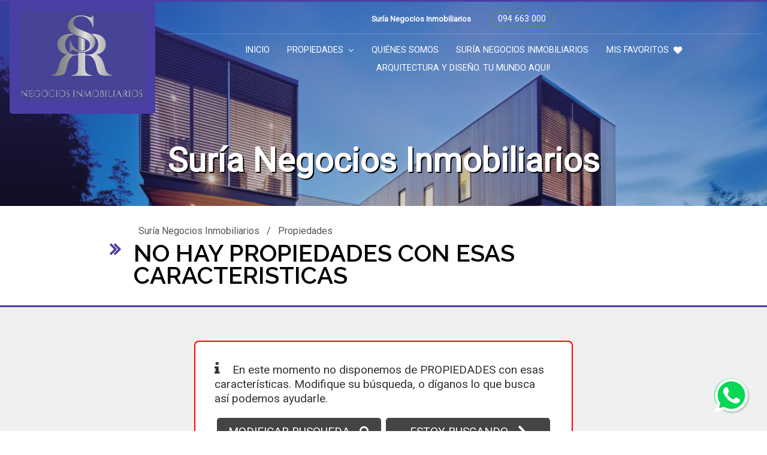

--- FILE ---
content_type: text/html; charset=UTF-8
request_url: https://www.surianegociosinmobiliarios.com.uy/index.php?idprop=35081&prop=Terrenos%20en%20Venta%20en%20La%20Paz,%20Canelones&
body_size: 31595
content:
<!DOCTYPE html>
<html lang="es">
<head>
<meta charset="UTF-8">
<meta name="viewport" content="width=device-width, initial-scale=1.0">
<meta http-equiv="X-UA-Compatible" content="ie=edge">
<title>NO HAY PROPIEDADES CON ESAS CARACTERISTICAS | </title>
<META NAME="Description" CONTENT="Suría Negocios Inmobiliarios |  | NO HAY PROPIEDADES CON ESAS CARACTERISTICAS"/><META NAME="Keywords" CONTENT="Suría Negocios Inmobiliarios |  | NO HAY PROPIEDADES CON ESAS CARACTERISTICAS"/><META NAME="Language" CONTENT="Español"/>
<META HTTP-EQUIV="Expires" CONTENT="never"/>
<META NAME="Revisit-After" CONTENT="1 day"/>
<META NAME="distribution" CONTENT="Global"/>
<META NAME="Robots" CONTENT="INDEX,FOLLOW,ALL"/>
<link rel="icon" type="image/bmp" href="https://www.inmobiliariaya.com/fotos/1/420/favicon.jpg"/>
<link rel="preconnect" href="https://fonts.gstatic.com/" crossorigin><link rel="stylesheet" href="https://fonts.googleapis.com/css2?family=Roboto&family=Raleway:wght@600&family=Playfair+Display:ital,wght@1,800&display=swap">
<link rel="stylesheet" href="https://www.inmobiliariaya.com/themes/v9/css-global/style.css?2">
<link rel="stylesheet" href="https://www.inmobiliariaya.com/themes/v9/css-theme/style.css?2">
<link rel="stylesheet" href="https://www.inmobiliariaya.com/themes/v9/css-custom/420/1/style.css?3">
<meta property="og:title" content="NO HAY PROPIEDADES CON ESAS CARACTERISTICAS | " />
	<meta property="og:description" content="Suría Negocios Inmobiliarios |  | NO HAY PROPIEDADES CON ESAS CARACTERISTICAS" />
	<meta property="og:image" content="https://www.inmobiliariaya.com/fotos/420/logo649998.jpg"/>
	<meta name="twitter:card" content="summary"/>
	<meta name="twitter:title" content="NO HAY PROPIEDADES CON ESAS CARACTERISTICAS | " />
<meta name="twitter:description" content="Suría Negocios Inmobiliarios |  | NO HAY PROPIEDADES CON ESAS CARACTERISTICAS" /><meta name="twitter:image" content="https://www.inmobiliariaya.com/fotos/420/logo649998.jpg" />
<style type="text/css">
:root { --p-fontfamily: "Roboto"; --s-fontfamily: "Raleway"; --t-fontfamily: "Playfair Display";}
body,.p-fontfamily{font-family: var(--p-fontfamily);}
.s-fontfamily{font-family: var(--s-fontfamily);}
.t-fontfamily{font-family: var(--t-fontfamily);}
</style>
</head>
<body>
<header id="header" class="header1 header1-pt">
        <div class="header1__container">
        <div id="header_logo" class="header_logo1 header_logo1-p">
                        <a href="?" class="header_logo1--link"><img class="header_logo1--img animated bounceInDown" src="https://www.inmobiliariaya.com/fotos/420/logo649998.jpg" alt="Suría Negocios Inmobiliarios"></a>
        </div>
        <div class="header1__box">
            <div id="headerInfo" class="header1__info">
                <span class="header1__title">Suría Negocios Inmobiliarios</span>
                                    <address class="header1__address">
                         </address>
                                                                <a href="tel:094 663 000" class="header1__phone">094 663 000</a>
                                </div>
            <nav id="menu" class="menu  menu-f2 menu-p1">
        <ul id="menuFonts" class="menu__items p-fontfamily">
                        <li>
                    <a href="?" data-linktipo=pag class="menu__link  ">Inicio</a>
                </li>
                                    <li>
                    <div href="#" id="menu-3980" class="submenuShow menu__link ">Propiedades <i class="fa fa-angle-down"></i></div>
                    <ul class="menu__submenu" style="display:none">
                                                    <li id="submenu-3981" class="menu__submenu--item"><a href="?pag=propiedades&op=1&" class="menu__submenu--link">Venta</a></li>
                                                    <li id="submenu-3982" class="menu__submenu--item"><a href="?pag=propiedades&op=2&" class="menu__submenu--link">Alquiler</a></li>
                                                    <li id="submenu-3983" class="menu__submenu--item"><a href="?pag=propiedades&op=3&" class="menu__submenu--link">Alquiler Turístico</a></li>
                                            </ul>
                </li>

                                    <li>
                    <a href="?idpag=2208&" data-linktipo=pag class="menu__link  ">Quiénes Somos</a>
                </li>
                                    <li>
                    <a href="?idpag=2207&" data-linktipo=contacto class="menu__link  ">Suría Negocios Inmobiliarios</a>
                </li>
                                    <li>
                    <a href="?favourites=1&" data-linktipo=fav class="menu__link  menu__link--favourites">MIS FAVORITOS<i class="fa fa-heart menu__link--favourites-ico"></i></a>
                </li>
                                    <li>
                    <a href="?idpag=2599&" data-linktipo=pag class="menu__link  ">ARQUITECTURA Y DISEÑO. TU MUNDO AQUI!</a>
                </li>
                    
            </ul>
</nav>        </div>
        <button id="searcherToggler" class="header1__toggler header1__toggler--search" type="button"><i class="fa fa-search"></i></button>        <button id="menuToggler" class="header1__toggler header1__toggler--bars" type="button"><i class="fa fa-bars"></i></button>
    </div>

            <div class="header1__supertitle wow animated bounceIn delay-1s">Suría Negocios Inmobiliarios</div>
    
</header> <div id="slider" class="slider1 slider1-top">
	<div id="owlSlider" class="owl-carousel">
					<div class="slider1__item">
									<img src="https://www.inmobiliariaya.com/fotos/420/1664550296.jpg" class="slider1__img">
								<div class="slider1__mask"></div>
			</div>
					<div class="slider1__item">
									<img src="https://www.inmobiliariaya.com/fotos/420/1664550245.jpg" class="slider1__img">
								<div class="slider1__mask"></div>
			</div>
			</div>
</div><nav id="searcher" class="searcher1 searcher1-p1  d-none">
			<form action="" method="get" id="formSearcher" target="_parent">
			
			
		<input type="hidden" name="u" value="420">		<input name="pag" type="hidden" id="pag" value="propiedades" />
		<div class="searcher1__box">

			
			
			<select name="op" id="op" >
				<option value="" selected>OPERACIÓN:</option>
				<option value="1" >Venta</option> 
				 
				<option value="2" >Alquiler</option> 
				<option value="3" >Alquiler Turístico</option> 
			</select>

			<select name="idtipo2" id="idtipo2">
				<option value="" selected>PROPIEDAD:</option>
															<option value="2416" >Apartamentos (7)</option>
											<option value="2420" >Campos y Chacras (7)</option>
											<option value="2415" >Casas (24)</option>
											<option value="2882" >GALPON (3)</option>
											<option value="2418" >Locales Comerciales (4)</option>
											<option value="2417" >Terrenos (11)</option>
												</select>

			
							<select name="idciudad" id="idciudad">
					<option value="0">CIUDAD:</option>
																		<option value="160" >Fray Bentos (1)</option>
													<option value="62" >Mercedes (1)</option>
													<option value="146" >Minas (1)</option>
													<option value="216" >Montevideo (11)</option>
													<option value="188" >Salto (1)</option>
													<option value="221" >Atlántida (1)</option>
													<option value="64" >Cardona (1)</option>
													<option value="108" >Florencio Sánchez (3)</option>
													<option value="90" >Joanicó (2)</option>
													<option value="77" >La Paz (17)</option>
													<option value="69" >Las Piedras (4)</option>
													<option value="88" >Migues (1)</option>
													<option value="257" >Playa Verde (1)</option>
													<option value="270571" >Pueblo Centenario (1)</option>
													<option value="280" >Pueblo Edén (1)</option>
													<option value="291" >Punta Ballena (2)</option>
													<option value="217" >Punta del Este (3)</option>
													<option value="270870" >San Antonio (1)</option>
													<option value="270526" >San Luis (1)</option>
													<option value="81" >Santa Rosa (1)</option>
													<option value="248" >Termas del Daymán (1)</option>
															</select>
			
							<select name="idbarrio" id="idbarrio">
					<option value="0">ZONA:</option>
											<option>(Seleccione CIUDAD)</option>
									</select>
			
			<button id="searcherBtn" class="searcher1__btn"><span>BUSCAR PROPIEDADES</span><i class="fa fa-search"></i></button>
		</div>

		<!-- MAS OPCIONES DE BUSQUEDA -->
		<div id="advancedSearch" class="searcher1-adv d-none">
			<div class="searcher1-adv__box">
				<select class="searcher1-adv__select" name="dorm" id="dorm">
										<option value="0" selected>DORMITORIO/S:</option>
					<option value="1" >1</option>
					<option value="2" >2</option>
					<option value="3" >3</option>
					<option value="4" >4</option>
					<option value="5" >5</option>
					<option value="6" >6</option>
					<option value="7" >7 o más</option>
				</select>
				<select class="searcher1-adv__select" name="banios">
										<option value="0" selected>BAÑOS:</option>
					<option value="1" >1 baño</option>
										<option value="2" >2 baños</option>
										<option value="3" >3 baños</option>
										<option value="4" >4 baños o más</option>
				</select>
				<div class="searcher1-adv__label">PRECIO:</div>
				<select class="searcher1-adv__select searcher1-adv__moneda" name="moneda" id="moneda">
					<option  value="1">$</option>
					<option  value="2">US$</option>
				</select>
				<input class="searcher1-adv__input" name="desde" id="desde" type="int" placeholder="DESDE:" value="">
				<input class="searcher1-adv__input" name="hasta" id="hasta" type="text" placeholder="HASTA:" value="">
			</div>		

			<div class="searcher1-adv__box">
				<div class="searcher1-checkbox__box">
					<input type="checkbox" class="searcher1-checkbox__input" name="muebles" id="muebles" value="1"  >
					<label class="searcher1-checkbox__label" for="muebles">AMOBLADO</label>
				</div>
				<div class="searcher1-checkbox__box">
					<input type="checkbox" class="searcher1-checkbox__input" name="autos" id="autos" value="1"  >
					<label class="searcher1-checkbox__label" for="autos">ESTACIONAMIENTO / GARAGE</label>
				</div>
									<div class="searcher1-checkbox__box">
						<input type="checkbox" class="searcher1-checkbox__input" name="patio" id="patio" value="1"  >
						<label class="searcher1-checkbox__label" for="patio">PATIO</label>
					</div>
													<div class="searcher1-checkbox__box">
						<input type="checkbox" class="searcher1-checkbox__input" name="parri" id="parri" value="1"  >
						<label class="searcher1-checkbox__label" for="parri">PARRILLERO / BARBACOA</label>
					</div>
							</div>
			
			<div class="searcher1__code">
				BUSCAR POR CODIGO:				<input id="searcherCode" name="searcher_code" type="text" >
				<button id="searcherCodeBtn"><i class="fa fa-chevron-right"></i></button>
			</div>
		</div>

	</form>
	<div id="showOptions" class="searcher1__moreoptions">
		<div id="moreOptions"><i class="fa fa-chevron-down"></i><span>MAS OPCIONES DE BUSQUEDA</span></div>
		<div id="lessOptions" class="d-none"><i class="fa fa-chevron-up"></i><span>MENOS OPCIONES DE BUSQUEDA</span></div>
	</div>
</nav><div id="item" class="item1 item1-p1">
    <div id="title" class="title1 title1-p1">
        <div class="title1__box">
                    <div>
                <a href="?" class="title1__link">Suría Negocios Inmobiliarios</a>
                 / <a href="?pag=propiedades&" class="title1__link">Propiedades</a>                                            </div>
                <h1 id="titleFonts" class="title1__title animated bounceInLeft title-f3 s-fontfamily">NO HAY PROPIEDADES CON ESAS CARACTERISTICAS</h1>    </div>
</div><div class="nohay">
    <div class="nohay__box">
                                    <div><i class="fa fa-info"></i> En este momento no disponemos de PROPIEDADES con esas características. Modifique su búsqueda, o díganos lo que busca así podemos ayudarle.</div>
                <div class="nohay__links">
                    <a data-scroll href="#searcher" id="newSearchNohay" class="nohay__link">MODIFICAR BUSQUEDA<i class="fa fa-search"></i></a>
                    <a href="?idpag=2211&" class="nohay__link">ESTOY BUSCANDO<i class="fa fa-chevron-right"></i></a>
                </div>
                        
    </div>
</div></div><div id="banner" class="banner1">
        <div id="owlBanners" class="owl-carousel">
                                <div class="banner1__item">
                                    <img src="https://www.inmobiliariaya.com/fotos/420/banner495085.jpg" class="banner1__img">
                </a>    
            </div>
                                <div class="banner1__item">
                                    <img src="https://www.inmobiliariaya.com/fotos/420/banner77237.jpg" class="banner1__img">
                </a>    
            </div>
                                <div class="banner1__item">
                                    <img src="https://www.inmobiliariaya.com/fotos/420/banner267438.jpg" class="banner1__img">
                </a>    
            </div>
                                <div class="banner1__item">
                                    <img src="https://www.inmobiliariaya.com/fotos/420/banner251828.jpg" class="banner1__img">
                </a>    
            </div>
            </div>
    <a class="banner1__prev" id="bannerPrev"><i class="fa fa-chevron-left"></i></a>
    <a class="banner1__next" id="bannerNext"><i class="fa fa-chevron-right"></i></a>
</div><div id="subscribe" class="subscribe1 subscribe1-p1">
        <div class="subscribe1__box wow animated bounceInLeft">
        <svg class="subscribe1__svg" id="svg" xmlns="http://www.w3.org/2000/svg" xmlns:xlink="http://www.w3.org/1999/xlink" width="400" height="400" viewBox="0 0 400 400" version="1.1"><g id="svgg"><path d="M388.227 17.033 C 387.361 17.350,386.371 17.848,386.027 18.140 C 385.682 18.432,384.590 19.126,383.600 19.681 C 382.610 20.236,379.460 22.042,376.600 23.695 C 373.740 25.349,369.060 28.049,366.200 29.696 C 361.579 32.358,353.112 37.265,349.800 39.201 C 345.543 41.689,340.255 44.748,328.000 51.810 C 323.509 54.398,314.950 59.359,311.800 61.201 C 307.543 63.689,302.255 66.748,290.000 73.810 C 285.509 76.398,276.950 81.359,273.800 83.201 C 269.490 85.720,263.273 89.316,252.103 95.751 C 247.546 98.377,239.035 103.310,235.800 105.201 C 231.426 107.758,224.577 111.720,214.200 117.696 C 209.579 120.358,201.112 125.265,197.800 127.201 C 193.490 129.720,187.273 133.316,176.103 139.751 C 171.546 142.377,163.035 147.310,159.800 149.201 C 155.543 151.689,150.255 154.748,138.000 161.810 C 133.509 164.398,124.950 169.359,121.800 171.201 C 117.543 173.689,112.255 176.748,100.000 183.810 C 95.509 186.398,86.950 191.359,83.800 193.201 C 82.263 194.099,78.846 196.078,73.800 198.992 C 66.715 203.084,64.763 206.958,67.146 212.203 C 68.741 215.714,66.565 214.870,119.212 232.401 C 145.935 241.300,167.908 248.731,168.039 248.915 C 168.170 249.099,175.525 271.001,184.382 297.586 C 197.486 336.918,200.709 346.193,201.682 347.373 C 203.383 349.436,205.731 350.553,208.406 350.572 C 212.792 350.602,211.684 351.869,238.218 316.445 C 251.408 298.835,262.447 284.421,262.750 284.414 C 263.052 284.406,264.402 284.878,265.750 285.463 C 272.604 288.437,278.388 290.929,280.000 291.604 C 280.990 292.018,284.140 293.368,287.000 294.604 C 289.860 295.840,293.010 297.188,294.000 297.601 C 294.990 298.014,297.690 299.192,300.000 300.218 C 302.310 301.244,304.830 302.322,305.600 302.612 C 306.370 302.902,308.440 303.760,310.200 304.517 C 311.960 305.275,316.010 307.002,319.200 308.356 C 322.390 309.710,325.630 311.105,326.400 311.458 C 341.804 318.506,345.751 318.766,349.090 312.950 C 350.029 311.313,350.131 310.877,351.786 301.400 C 352.363 298.100,353.269 292.970,353.800 290.000 C 354.331 287.030,355.239 281.900,355.817 278.600 C 358.002 266.130,358.829 261.438,359.783 256.100 C 360.324 253.075,361.239 247.900,361.817 244.600 C 364.002 232.130,364.829 227.438,365.783 222.100 C 366.324 219.075,367.239 213.900,367.817 210.600 C 370.002 198.130,370.829 193.438,371.783 188.100 C 372.324 185.075,373.239 179.900,373.817 176.600 C 376.002 164.130,376.829 159.438,377.783 154.100 C 378.324 151.075,379.239 145.900,379.817 142.600 C 382.002 130.130,382.829 125.438,383.783 120.100 C 384.324 117.075,385.239 111.900,385.817 108.600 C 387.989 96.204,388.828 91.444,389.800 86.000 C 390.772 80.556,391.611 75.796,393.783 63.400 C 394.361 60.100,395.276 54.925,395.817 51.900 C 396.916 45.753,398.414 37.256,399.368 31.765 C 401.417 19.978,396.811 13.888,388.227 17.033 M375.782 64.800 C 374.969 69.284,371.849 86.928,368.198 107.700 C 367.647 110.835,366.749 115.920,366.203 119.000 C 365.657 122.080,364.758 127.165,364.205 130.300 C 363.652 133.435,362.762 138.475,362.227 141.500 C 361.231 147.136,359.883 154.776,358.169 164.500 C 357.636 167.525,356.762 172.475,356.227 175.500 C 355.231 181.136,353.883 188.776,352.169 198.500 C 351.636 201.525,350.762 206.475,350.227 209.500 C 349.231 215.136,347.883 222.776,346.169 232.500 C 345.636 235.525,344.761 240.475,344.224 243.500 C 343.103 249.815,341.553 258.602,340.183 266.400 C 337.723 280.401,337.049 284.153,336.156 288.800 C 335.628 291.550,335.197 294.287,335.198 294.882 C 335.200 296.120,334.777 296.035,329.800 293.800 C 326.908 292.502,325.894 292.063,322.000 290.427 C 320.350 289.733,318.010 288.727,316.800 288.191 C 314.717 287.268,306.073 283.571,300.400 281.178 C 298.970 280.575,295.640 279.146,293.000 278.002 C 290.360 276.859,287.210 275.512,286.000 275.008 C 284.790 274.505,281.640 273.155,279.000 272.008 C 276.360 270.862,273.210 269.512,272.000 269.008 C 270.790 268.505,267.640 267.155,265.000 266.008 C 262.360 264.862,259.210 263.512,258.000 263.008 C 256.790 262.505,253.640 261.153,251.000 260.004 C 248.360 258.856,245.390 257.589,244.400 257.189 C 243.410 256.789,241.677 256.043,240.548 255.531 L 238.497 254.600 307.348 158.168 C 345.217 105.130,376.228 61.750,376.263 61.768 C 376.298 61.785,376.082 63.150,375.782 64.800 M337.600 66.580 C 337.600 66.680,300.489 103.872,255.131 149.229 L 172.662 231.697 134.525 218.988 C 113.549 211.999,96.435 206.233,96.493 206.177 C 96.552 206.120,98.220 205.131,100.200 203.978 C 102.180 202.825,104.790 201.305,106.000 200.600 C 108.659 199.050,117.170 194.128,124.000 190.190 C 129.592 186.966,140.636 180.567,144.000 178.603 C 146.509 177.137,154.650 172.428,162.000 168.190 C 167.592 164.966,178.636 158.567,182.000 156.603 C 184.509 155.137,192.650 150.428,200.000 146.190 C 205.592 142.966,216.636 136.567,220.000 134.603 C 222.509 133.137,230.650 128.428,238.000 124.190 C 243.592 120.966,254.636 114.567,258.000 112.603 C 260.509 111.137,268.650 106.428,276.000 102.190 C 281.592 98.966,292.636 92.567,296.000 90.603 C 298.509 89.137,306.650 84.428,314.000 80.190 C 316.750 78.604,321.880 75.638,325.400 73.597 C 328.920 71.557,332.880 69.270,334.200 68.515 C 335.520 67.760,336.771 66.975,336.980 66.771 C 337.396 66.365,337.600 66.302,337.600 66.580 M294.543 146.100 C 278.795 168.155,265.378 186.920,264.727 187.800 C 263.205 189.859,254.770 201.652,253.147 203.992 C 252.463 204.977,250.170 208.193,248.052 211.139 C 242.314 219.118,240.553 221.590,239.030 223.803 C 238.272 224.904,236.695 227.113,235.526 228.711 C 234.357 230.309,232.537 232.827,231.483 234.308 C 230.428 235.789,228.401 238.620,226.977 240.600 C 225.553 242.580,223.569 245.370,222.568 246.800 C 221.568 248.230,220.127 250.210,219.367 251.200 C 217.409 253.750,216.580 255.706,215.809 259.600 C 215.180 262.778,214.760 264.883,212.177 277.795 C 211.627 280.545,210.737 285.001,210.199 287.698 C 209.661 290.394,208.770 294.850,208.219 297.600 C 207.668 300.350,206.988 303.762,206.708 305.182 L 206.199 307.764 195.582 275.982 L 184.965 244.200 253.982 175.113 C 291.942 137.115,323.039 106.020,323.087 106.013 C 323.135 106.006,310.290 124.045,294.543 146.100 M235.600 272.601 C 237.470 273.404,239.630 274.298,240.400 274.589 C 241.170 274.880,242.722 275.551,243.849 276.081 L 245.899 277.043 235.449 290.980 C 229.034 299.537,224.949 304.659,224.868 304.247 C 224.796 303.878,225.190 301.467,225.744 298.888 C 226.298 296.310,227.220 291.860,227.792 289.000 C 228.365 286.140,229.263 281.730,229.787 279.200 C 230.312 276.670,230.857 273.731,231.000 272.668 C 231.168 271.410,231.422 270.807,231.729 270.940 C 231.988 271.051,233.730 271.799,235.600 272.601 M5.273 300.183 C 0.485 302.353,-1.591 308.113,0.757 312.716 C 1.828 314.814,14.949 327.129,17.159 328.109 C 24.057 331.169,31.744 322.854,28.255 316.107 C 27.592 314.824,14.272 301.880,12.362 300.662 C 10.795 299.663,6.988 299.406,5.273 300.183 M48.104 337.064 C 44.666 338.281,42.503 342.161,42.932 346.343 C 43.257 349.520,44.573 351.100,49.747 354.528 C 70.307 368.152,75.263 369.905,80.137 365.279 C 85.008 360.655,83.480 353.964,76.743 350.426 C 71.618 347.735,66.287 344.504,59.619 340.048 C 54.032 336.314,51.832 335.744,48.104 337.064 M189.410 349.872 C 188.976 349.994,187.029 350.990,185.084 352.087 C 183.139 353.183,179.444 355.079,176.874 356.300 C 171.040 359.069,169.899 359.935,168.843 362.389 C 166.198 368.536,170.986 375.345,177.511 374.718 C 179.914 374.487,193.108 368.124,197.112 365.265 C 204.451 360.025,198.147 347.427,189.410 349.872 M110.034 364.068 C 101.278 365.620,100.411 378.541,108.909 380.829 C 119.262 383.617,138.600 384.520,142.400 382.392 C 148.275 379.104,148.210 370.078,142.288 366.922 C 141.249 366.368,139.374 366.179,132.600 365.947 C 123.977 365.650,119.500 365.239,114.600 364.294 C 112.822 363.952,111.155 363.869,110.034 364.068" stroke="none" fill-rule="evenodd"></path></g></svg>
        <div class="subscribe1__title--box">
            <div class="subscribe1__title">SUSCRIBIRME</div><br>
            <div class="subscribe1__subtitle">RECIBIR NOVEDADES EN MI EMAIL</div>
        </div>
        <a id="suscribeFormShow" class="subscribe1__open">EMAIL: <i class="fa fa-chevron-right fa-2x"></i></a>
    </div>
    <form class="subscribe1__form" id="suscribeForm" style="display:none">
        <div class="subscribe1__form--text">IMPORTANTE: Asegúrese de escribir su EMAIL en forma CORRECTA.</div>
        <input name="email2" id="email2" type="email" class="subscribe1__item" placeholder="Email:" value="" required>
        <input name="nom2" id="nom2" type="text" class="subscribe1__item" placeholder="Nombre:" value="" required>
        <input name="ciudad2" id="ciudad2" type="text" class="subscribe1__item" placeholder="Ciudad:" value="" required>
        
        <div class="subscribe1__accept">
            <input type="checkbox" id="suscribeCheckbox" name="aceptacion" class="subscribe1__checkbox" value="1">
            <label for="suscribeCheckbox" class="subscribe1__checkbox--label">ACEPTACION: Al suscribirse nos concede permiso para enviar a su email información relacionada a nuestra empresa, propiedades y servicios.
            </label>
        </div>
        <div id="recaptcha1" class="subscribe1__recaptcha"></div>
        <div class="message message-mal d-none" id="mensajeErrorSuscribe"></div>
        <div class="message message-ok d-none" id="mensajeExitoSuscribe"><i class="fa fa-check"></i>SUSCRIPCION REALIZADA!</div>
        <div class="message message-send d-none" id="enviandoSuscribe"><i class="fa fa-refresh fa-spin"></i> ENVIANDO ...</div>
        <button type="submit" id="subscribeBtn" class="subscribe1__btn">SUSCRIBIRME</button>
        <input name="suscripcion" id="suscripcion" type="hidden" value="1">
        <input type="hidden" id="u" name="u" value="420">
        <input type="hidden" name="sk" value="6LfmMdQdAAAAAEIxa7mfjsL9-4qfQaoeNDyI9ytg">
    </form>
</div><footer id="footer" class="footer1 footer1-p1">
        <div class="footer1__box">
        <div class="footer1__cols">
            <div class="footer1__col">
                <div class="footer1__title wow animated bounceIn">Suría Negocios Inmobiliarios</div>
                <i class="fa fa-map-marker footer1__fa"></i> <br>
                                <i class="fa fa-clock-o footer1__fa"></i>LUNES A VIERNES de 9.00 a 12.00 hrs y de 15.00 a 18.00 hrs<br>                                
                                    <i class="fa fa-phone footer1__fa"></i>
                                            <a href="tel:094 663 000" class="footer1__phone">094 663 000</a>
                                                                                <br>
                
                                    <i class="fa fa-whatsapp footer1__fa"></i>
                                            <a href="https://wa.me/59894663000" target="_blank" class="footer1__phone">59894663000</a>
                                                                            
                            </div>
            <div class="footer1__col">
                <div class="footer1__title wow animated bounceIn delay-2s">SECCIONES</div>
                                        <a href="?idpag=2208&amp;" class="footer1__link">Quiénes Somos</a>
                                            <a href="?idpag=2210&amp;" class="footer1__link">Publica tu Propiedad</a>
                                            <a href="?idpag=2211&amp;" class="footer1__link">Díganos lo que Busca</a>
                                            <a href="?favourites=1&amp;" class="footer1__link">MIS FAVORITOS</a>
                                            <a href="?idpag=2207&amp;" class="footer1__link">Suría Negocios Inmobiliarios</a>
                                            <a href="?pag=propiedades&op=1&amp;" class="footer1__link">Venta</a>
                                            <a href="?pag=propiedades&op=2&amp;" class="footer1__link">Alquiler</a>
                                            <a href="?pag=propiedades&op=3&amp;" class="footer1__link">Alquiler Turístico</a>
                                </div>
            <div class="footer1__col">	
                <div class="footer1__title wow animated bounceIn delay-1s">BUSQUEDA RAPIDA</div>
                                    <a href="?pag=propiedades&amp;idtipo2=2416&" class="footer1__link">Apartamentos (7)</a>
                                    <a href="?pag=propiedades&amp;idtipo2=2420&" class="footer1__link">Campos y Chacras (7)</a>
                                    <a href="?pag=propiedades&amp;idtipo2=2415&" class="footer1__link">Casas (24)</a>
                                    <a href="?pag=propiedades&amp;idtipo2=2882&" class="footer1__link">GALPON (3)</a>
                                    <a href="?pag=propiedades&amp;idtipo2=2418&" class="footer1__link">Locales Comerciales (4)</a>
                                    <a href="?pag=propiedades&amp;idtipo2=2417&" class="footer1__link">Terrenos (11)</a>
                                        <a href="?pag=propiedades&amp;idciudad=77&" class="footer1__link">La Paz (17)</a>
                                            <a href="?pag=propiedades&amp;idciudad=216&" class="footer1__link">Montevideo (11)</a>
                                            <a href="?pag=propiedades&amp;idciudad=69&" class="footer1__link">Las Piedras (4)</a>
                                            <a href="?pag=propiedades&amp;idciudad=108&" class="footer1__link">Florencio Sánchez (3)</a>
                                            <a href="?pag=propiedades&amp;idciudad=217&" class="footer1__link">Punta del Este (3)</a>
                                            <a href="?pag=propiedades&amp;idciudad=90&" class="footer1__link">Joanicó (2)</a>
                                            <a href="?pag=propiedades&amp;idciudad=291&" class="footer1__link">Punta Ballena (2)</a>
                                        <a href="?pag=propiedades&amp;op=1&amp;" class="footer1__link">Venta (53)</a>
                                    <a href="?pag=propiedades&amp;op=2&amp;" class="footer1__link">Alquiler (5)</a>
                            </div>
        </div>
        <div class="footer1__brand">
            Copyright © 2025 - Suría Negocios Inmobiliarios                            <div class="footer1__inmobiliariaya">
                    <a href="https://www.inmobiliariaya.com" target="_blank"><img src="https://www.inmobiliariaya.com/themes/v9/img/paginas-web-inmobiliarias.png" alt="PAGINAS WEB PARA INMOBILIARIAS"></a>
                    <a href="https://www.inmobiliariaya.com" target="_blank" class="footer1__inmobiliariaya--link">PAGINAS WEB PARA INMOBILIARIAS</a>
                </div>
                    </div>
    </div>
</footer>
<a data-scroll class="btn__top btn__top--wapp" href="#header"><i class="fa fa-chevron-up"></i></a>
	<a class="btn__whatsapp " href="https://api.whatsapp.com/send?phone=59894663000&text=Estoy interesado/a en la propiedad:  (https://www.surianegociosinmobiliarios.com.uy/index.php?idprop=35081). Agradezco se comuniquen, muchas gracias." target="_blank"><i class="fa fa-whatsapp"></i></a>

<input type="hidden" id="linkEstilos" value="">
<input type="hidden" id="cookie" value="">
<input type="hidden" id="isdemo" value="">
<input type="hidden" id="u" value="420">
<input type="hidden" id="iup" value="420">
<input type="hidden" id="srcTheme" value="https://www.inmobiliariaya.com/themes/v9/">
<input type="hidden" id="searcherLevelPais" value="">
<input type="hidden" id="searcherLevelBarrio" value="si">

<script src="https://www.inmobiliariaya.com/themes/v9/js/inmobiliariaya.min.js?4"></script>



<script async src="https://www.googletagmanager.com/gtag/js?id=G-HKZ2NKVN1C"></script><script>window.dataLayer = window.dataLayer || []; function gtag(){dataLayer.push(arguments);} gtag('js', new Date()); gtag('config', 'G-HKZ2NKVN1C');</script>
	<script>
		var verifyCallback = function (response) {	alert(response);};
		var widgetId1; var widgetId2;
		var onloadCallback = function () {
							widgetId1 = grecaptcha.render('recaptcha1', { 'sitekey': '6LfmMdQdAAAAAHBe8CaoYHCnM_JzXnqHMlAibp39'});
							widgetId2 = grecaptcha.render('recaptcha2', { 'sitekey': '6LfmMdQdAAAAAHBe8CaoYHCnM_JzXnqHMlAibp39'});
					};
	</script>
	<script src="https://www.google.com/recaptcha/api.js?onload=onloadCallback&render=explicit" async defer></script>


	<!-- Messenger Plugin de chat Code -->
	<!-- <div id="fb-root"></div> -->
	<!-- Your Plugin de chat code -->
	<!-- <div id="fb-customer-chat" class="fb-customerchat"></div><script>var chatbox = document.getElementById('fb-customer-chat'); chatbox.setAttribute("page_id", "101302738455056"); chatbox.setAttribute("attribution", "biz_inbox");</script> -->
	<!-- Your SDK code -->
	<!-- <script> window.fbAsyncInit = function() { FB.init({ xfbml: true, version: 'v13.0'});};	(function(d, s, id) { var js, fjs = d.getElementsByTagName(s)[0];	if (d.getElementById(id)) return; js = d.createElement(s); js.id = id; js.src = 'https://connect.facebook.net/es_LA/sdk/xfbml.customerchat.js';	fjs.parentNode.insertBefore(js, fjs);}(document, 'script', 'facebook-jssdk'));</script> -->
</body>
</html>


--- FILE ---
content_type: text/html; charset=utf-8
request_url: https://www.google.com/recaptcha/api2/anchor?ar=1&k=6LfmMdQdAAAAAHBe8CaoYHCnM_JzXnqHMlAibp39&co=aHR0cHM6Ly93d3cuc3VyaWFuZWdvY2lvc2lubW9iaWxpYXJpb3MuY29tLnV5OjQ0Mw..&hl=en&v=TkacYOdEJbdB_JjX802TMer9&size=normal&anchor-ms=20000&execute-ms=15000&cb=m463twv9od23
body_size: 46270
content:
<!DOCTYPE HTML><html dir="ltr" lang="en"><head><meta http-equiv="Content-Type" content="text/html; charset=UTF-8">
<meta http-equiv="X-UA-Compatible" content="IE=edge">
<title>reCAPTCHA</title>
<style type="text/css">
/* cyrillic-ext */
@font-face {
  font-family: 'Roboto';
  font-style: normal;
  font-weight: 400;
  src: url(//fonts.gstatic.com/s/roboto/v18/KFOmCnqEu92Fr1Mu72xKKTU1Kvnz.woff2) format('woff2');
  unicode-range: U+0460-052F, U+1C80-1C8A, U+20B4, U+2DE0-2DFF, U+A640-A69F, U+FE2E-FE2F;
}
/* cyrillic */
@font-face {
  font-family: 'Roboto';
  font-style: normal;
  font-weight: 400;
  src: url(//fonts.gstatic.com/s/roboto/v18/KFOmCnqEu92Fr1Mu5mxKKTU1Kvnz.woff2) format('woff2');
  unicode-range: U+0301, U+0400-045F, U+0490-0491, U+04B0-04B1, U+2116;
}
/* greek-ext */
@font-face {
  font-family: 'Roboto';
  font-style: normal;
  font-weight: 400;
  src: url(//fonts.gstatic.com/s/roboto/v18/KFOmCnqEu92Fr1Mu7mxKKTU1Kvnz.woff2) format('woff2');
  unicode-range: U+1F00-1FFF;
}
/* greek */
@font-face {
  font-family: 'Roboto';
  font-style: normal;
  font-weight: 400;
  src: url(//fonts.gstatic.com/s/roboto/v18/KFOmCnqEu92Fr1Mu4WxKKTU1Kvnz.woff2) format('woff2');
  unicode-range: U+0370-0377, U+037A-037F, U+0384-038A, U+038C, U+038E-03A1, U+03A3-03FF;
}
/* vietnamese */
@font-face {
  font-family: 'Roboto';
  font-style: normal;
  font-weight: 400;
  src: url(//fonts.gstatic.com/s/roboto/v18/KFOmCnqEu92Fr1Mu7WxKKTU1Kvnz.woff2) format('woff2');
  unicode-range: U+0102-0103, U+0110-0111, U+0128-0129, U+0168-0169, U+01A0-01A1, U+01AF-01B0, U+0300-0301, U+0303-0304, U+0308-0309, U+0323, U+0329, U+1EA0-1EF9, U+20AB;
}
/* latin-ext */
@font-face {
  font-family: 'Roboto';
  font-style: normal;
  font-weight: 400;
  src: url(//fonts.gstatic.com/s/roboto/v18/KFOmCnqEu92Fr1Mu7GxKKTU1Kvnz.woff2) format('woff2');
  unicode-range: U+0100-02BA, U+02BD-02C5, U+02C7-02CC, U+02CE-02D7, U+02DD-02FF, U+0304, U+0308, U+0329, U+1D00-1DBF, U+1E00-1E9F, U+1EF2-1EFF, U+2020, U+20A0-20AB, U+20AD-20C0, U+2113, U+2C60-2C7F, U+A720-A7FF;
}
/* latin */
@font-face {
  font-family: 'Roboto';
  font-style: normal;
  font-weight: 400;
  src: url(//fonts.gstatic.com/s/roboto/v18/KFOmCnqEu92Fr1Mu4mxKKTU1Kg.woff2) format('woff2');
  unicode-range: U+0000-00FF, U+0131, U+0152-0153, U+02BB-02BC, U+02C6, U+02DA, U+02DC, U+0304, U+0308, U+0329, U+2000-206F, U+20AC, U+2122, U+2191, U+2193, U+2212, U+2215, U+FEFF, U+FFFD;
}
/* cyrillic-ext */
@font-face {
  font-family: 'Roboto';
  font-style: normal;
  font-weight: 500;
  src: url(//fonts.gstatic.com/s/roboto/v18/KFOlCnqEu92Fr1MmEU9fCRc4AMP6lbBP.woff2) format('woff2');
  unicode-range: U+0460-052F, U+1C80-1C8A, U+20B4, U+2DE0-2DFF, U+A640-A69F, U+FE2E-FE2F;
}
/* cyrillic */
@font-face {
  font-family: 'Roboto';
  font-style: normal;
  font-weight: 500;
  src: url(//fonts.gstatic.com/s/roboto/v18/KFOlCnqEu92Fr1MmEU9fABc4AMP6lbBP.woff2) format('woff2');
  unicode-range: U+0301, U+0400-045F, U+0490-0491, U+04B0-04B1, U+2116;
}
/* greek-ext */
@font-face {
  font-family: 'Roboto';
  font-style: normal;
  font-weight: 500;
  src: url(//fonts.gstatic.com/s/roboto/v18/KFOlCnqEu92Fr1MmEU9fCBc4AMP6lbBP.woff2) format('woff2');
  unicode-range: U+1F00-1FFF;
}
/* greek */
@font-face {
  font-family: 'Roboto';
  font-style: normal;
  font-weight: 500;
  src: url(//fonts.gstatic.com/s/roboto/v18/KFOlCnqEu92Fr1MmEU9fBxc4AMP6lbBP.woff2) format('woff2');
  unicode-range: U+0370-0377, U+037A-037F, U+0384-038A, U+038C, U+038E-03A1, U+03A3-03FF;
}
/* vietnamese */
@font-face {
  font-family: 'Roboto';
  font-style: normal;
  font-weight: 500;
  src: url(//fonts.gstatic.com/s/roboto/v18/KFOlCnqEu92Fr1MmEU9fCxc4AMP6lbBP.woff2) format('woff2');
  unicode-range: U+0102-0103, U+0110-0111, U+0128-0129, U+0168-0169, U+01A0-01A1, U+01AF-01B0, U+0300-0301, U+0303-0304, U+0308-0309, U+0323, U+0329, U+1EA0-1EF9, U+20AB;
}
/* latin-ext */
@font-face {
  font-family: 'Roboto';
  font-style: normal;
  font-weight: 500;
  src: url(//fonts.gstatic.com/s/roboto/v18/KFOlCnqEu92Fr1MmEU9fChc4AMP6lbBP.woff2) format('woff2');
  unicode-range: U+0100-02BA, U+02BD-02C5, U+02C7-02CC, U+02CE-02D7, U+02DD-02FF, U+0304, U+0308, U+0329, U+1D00-1DBF, U+1E00-1E9F, U+1EF2-1EFF, U+2020, U+20A0-20AB, U+20AD-20C0, U+2113, U+2C60-2C7F, U+A720-A7FF;
}
/* latin */
@font-face {
  font-family: 'Roboto';
  font-style: normal;
  font-weight: 500;
  src: url(//fonts.gstatic.com/s/roboto/v18/KFOlCnqEu92Fr1MmEU9fBBc4AMP6lQ.woff2) format('woff2');
  unicode-range: U+0000-00FF, U+0131, U+0152-0153, U+02BB-02BC, U+02C6, U+02DA, U+02DC, U+0304, U+0308, U+0329, U+2000-206F, U+20AC, U+2122, U+2191, U+2193, U+2212, U+2215, U+FEFF, U+FFFD;
}
/* cyrillic-ext */
@font-face {
  font-family: 'Roboto';
  font-style: normal;
  font-weight: 900;
  src: url(//fonts.gstatic.com/s/roboto/v18/KFOlCnqEu92Fr1MmYUtfCRc4AMP6lbBP.woff2) format('woff2');
  unicode-range: U+0460-052F, U+1C80-1C8A, U+20B4, U+2DE0-2DFF, U+A640-A69F, U+FE2E-FE2F;
}
/* cyrillic */
@font-face {
  font-family: 'Roboto';
  font-style: normal;
  font-weight: 900;
  src: url(//fonts.gstatic.com/s/roboto/v18/KFOlCnqEu92Fr1MmYUtfABc4AMP6lbBP.woff2) format('woff2');
  unicode-range: U+0301, U+0400-045F, U+0490-0491, U+04B0-04B1, U+2116;
}
/* greek-ext */
@font-face {
  font-family: 'Roboto';
  font-style: normal;
  font-weight: 900;
  src: url(//fonts.gstatic.com/s/roboto/v18/KFOlCnqEu92Fr1MmYUtfCBc4AMP6lbBP.woff2) format('woff2');
  unicode-range: U+1F00-1FFF;
}
/* greek */
@font-face {
  font-family: 'Roboto';
  font-style: normal;
  font-weight: 900;
  src: url(//fonts.gstatic.com/s/roboto/v18/KFOlCnqEu92Fr1MmYUtfBxc4AMP6lbBP.woff2) format('woff2');
  unicode-range: U+0370-0377, U+037A-037F, U+0384-038A, U+038C, U+038E-03A1, U+03A3-03FF;
}
/* vietnamese */
@font-face {
  font-family: 'Roboto';
  font-style: normal;
  font-weight: 900;
  src: url(//fonts.gstatic.com/s/roboto/v18/KFOlCnqEu92Fr1MmYUtfCxc4AMP6lbBP.woff2) format('woff2');
  unicode-range: U+0102-0103, U+0110-0111, U+0128-0129, U+0168-0169, U+01A0-01A1, U+01AF-01B0, U+0300-0301, U+0303-0304, U+0308-0309, U+0323, U+0329, U+1EA0-1EF9, U+20AB;
}
/* latin-ext */
@font-face {
  font-family: 'Roboto';
  font-style: normal;
  font-weight: 900;
  src: url(//fonts.gstatic.com/s/roboto/v18/KFOlCnqEu92Fr1MmYUtfChc4AMP6lbBP.woff2) format('woff2');
  unicode-range: U+0100-02BA, U+02BD-02C5, U+02C7-02CC, U+02CE-02D7, U+02DD-02FF, U+0304, U+0308, U+0329, U+1D00-1DBF, U+1E00-1E9F, U+1EF2-1EFF, U+2020, U+20A0-20AB, U+20AD-20C0, U+2113, U+2C60-2C7F, U+A720-A7FF;
}
/* latin */
@font-face {
  font-family: 'Roboto';
  font-style: normal;
  font-weight: 900;
  src: url(//fonts.gstatic.com/s/roboto/v18/KFOlCnqEu92Fr1MmYUtfBBc4AMP6lQ.woff2) format('woff2');
  unicode-range: U+0000-00FF, U+0131, U+0152-0153, U+02BB-02BC, U+02C6, U+02DA, U+02DC, U+0304, U+0308, U+0329, U+2000-206F, U+20AC, U+2122, U+2191, U+2193, U+2212, U+2215, U+FEFF, U+FFFD;
}

</style>
<link rel="stylesheet" type="text/css" href="https://www.gstatic.com/recaptcha/releases/TkacYOdEJbdB_JjX802TMer9/styles__ltr.css">
<script nonce="tC9dT9mgFi5d1iLzGymHbw" type="text/javascript">window['__recaptcha_api'] = 'https://www.google.com/recaptcha/api2/';</script>
<script type="text/javascript" src="https://www.gstatic.com/recaptcha/releases/TkacYOdEJbdB_JjX802TMer9/recaptcha__en.js" nonce="tC9dT9mgFi5d1iLzGymHbw">
      
    </script></head>
<body><div id="rc-anchor-alert" class="rc-anchor-alert"></div>
<input type="hidden" id="recaptcha-token" value="[base64]">
<script type="text/javascript" nonce="tC9dT9mgFi5d1iLzGymHbw">
      recaptcha.anchor.Main.init("[\x22ainput\x22,[\x22bgdata\x22,\x22\x22,\[base64]/MjU1OmY/[base64]/[base64]/[base64]/[base64]/bmV3IGdbUF0oelswXSk6ST09Mj9uZXcgZ1tQXSh6WzBdLHpbMV0pOkk9PTM/bmV3IGdbUF0oelswXSx6WzFdLHpbMl0pOkk9PTQ/[base64]/[base64]/[base64]/[base64]/[base64]/[base64]/[base64]\\u003d\x22,\[base64]\\u003d\x22,\x22w43Cky5PwoHDqSfCmMKiXMKQw5vCjBtcw45pHMOYw4V7OVXCqW5Xc8OGwq3DpsOMw5zCixJqwqgHDzXDqTzCtHTDlsO2SBs9w5vDqMOkw6/Dn8KhwovCgcOPOwzCrMKpw4/DqnY4woHClXHDs8O8ZcKXwoHCnMK0dzvDm13CqcKYDsKowqzCnV5mw7LChsOCw717DcKZAU/CicKQcVNSw4DCihZlfcOUwpFQWsKqw7ZewocJw4YnwrA5esKsw7XCnMKfwpfDtsK7IE7DhHjDnXHCpQtBworCkzcqWcKgw4VqWcKeAy8bEiBCBsOGwpbDisKzw7rCq8KgacOLC203McKYaEUTwovDjsOtw5PCjsO3w5Itw65PDMOfwqPDnj/DsnkAw5lUw5lBwoLCg1sOMVp1wo5Tw5TCtcKUW1g4eMOEw4MkFGNjwrFxw5Y0F1kDwr7Cul/Di3IOR8K0QQnCusOENE5yFlfDt8OawobCuRQEc8Okw6TCpw56FVnDqBjDlX8FwoF3IsKSw73Cm8KbIDEWw4LCpwzCkBNawqs/[base64]/PE3Dth/ClsKzZhrDk8OvwrjCrRIJQMOuUsO9w7AjXsOuw6/CpB4hw57ClsOwLiPDvSvCqcKTw4XDoyrDlkUaR8KKOBHDp2DCusOuw7EabcK5VwU2TcK1w7PClyTDk8KCCMO6w7nDrcKPwqYdQj/Ci3jDoS45w4pFwr7DgsKgw73CtcK4w4bDuAh/eMKqd2k6cErDr3o4wpXDmVXCsELCtcOEwrRiw7YGLMKWScO+XMKsw7hNXB7DrsK6w5Vbf8OuRxDCjsK2wrrDsMOgbQ7CthgQcMKrw5zCiUPCr1TCviXCosKLJcO+w5tIHMOAeAMaLsOHw4/Dp8KYwpZVVWHDlMOVw5nCo27DgjfDkFcxKcOgRcOiwrTCpsOGwqPDtjPDuMK/b8K6AGHDkcKEwoVbe3zDkCPDgsKNbjdcw55dw5ltw5NAw57Cq8OqcMOLw63DosO9Zjgpwq8ow68FY8O3F29rwpx8wqPCtcO2VBhWCsOnwq3Cp8Ogwr7Cnh4YBsOaBcKMZR8xdU/CmFg+w4nDtcO/wojCuMKCw4LDvcK0wqU7wp/DlgoiwpkYCRZ0fcK/w4XDuSLCmAjCpD9/w6DCqcOREUjChyR7e1jCnFHCt34Awplgw6bDk8KVw43DjGnDhMKOw7rCnsOuw5dsCMKlKMOQKxBPHn0CbcKVw6VkwrVUwr8mwrkZw75hw58Fw5HDsMOwKRdkwqd8bT7DsMKzCMKMwqnDqMKZYMO8Ix7DtAnCusKMFi/CtsKCwpXCj8O2b8OFfMOcB8KbCwnDqcK0VzkNwoFhLsOEwrcKwq/[base64]/[base64]/DkcKkUsOSSAfDmcOvwrPCnXVMwpkVbMKGw5ZfesO7GW3DmH/[base64]/w4zDp8KIPWXDi00jwqw9w51ywqR8wrxlaMKjL39WLlPCjMKkw4Rlw7I2EsKNwoAfw7/[base64]/CmigHwr0awq9Ew6bDoilDScK/w6rDq8KsaA4NXMKvw4N8w7jCoVE8wrbDssO3wrrClMKZwqvCicKeCMKtwo5/wrgaw75Vw43Clms2w7bDu1nDqUbCukhRe8O6w45hw44zJ8O6wqDDgMKcaQvCqgcEUVnDr8OTFsOiw4XDjEfDliISRcKgwqg/w5pXaxofwo/Cm8K1bcKHC8KSwq93wrHDr0TDpsK8ABjDggLDrsOcw5l1eRDChUtewoo2w64rDlPCscOjw5hScX7CksKfExvDkH1LwqfCqhjDtGzCu0oOwpjDlS3DpRVzBl5qw7/CujLCgcKAUA9iM8OkXkPCo8OywrbDiirDncO1RS0BwrFTwrNFCgjCgS/DisOowr9hwrXCkw3DvFtgwpPDsFoeMmNjw5k3wrTCs8Oyw6E1woRxX8OIKWQ6HFF8bFnDqMK3w74Qw5Eiw5LDucK0MMKmfMKhREPChnDCrMOLYwUXP0l8w5kFN07Dl8ORXcKIwonCvETDjsKdwp3DjsOQwpTCqn/DmsKhdgjDlMKwwoXDrsKnw7/DrMOSNk3CrlLDicOWw63Cq8OPZ8K0w6XDskg+Zh4EesO3a1FWScO2FcOVAUt5wrrCicOjcMKhZEZ6wrrDsFYCwqlFGcKuwqbDv24zw4F1DMKjw5XCi8OBw5zCoMK6IMKkczRkDjPDuMObw6g2wpVtCn8iw6rDtlDCh8Ktw4zCvsOVw7zCtMOHwpcXfMKOWQ/[base64]/CjsO3wpHCgjPCmyHDrwMGwr3DhMK3woc5wqthOnnCoMKrw6jDosKgaMOdDMO1wr9Xw4oYWB/DgMKpwrTCjAg6IGrDtMOMUcKww5x3wqXCoWhtC8OWIMKRSknCpmIGD23DhlnDvcO3wpc7N8KWWsKMwpx/RsKbBMOvw4/Cq3nCqcORw7MyfsONczUWCsOrw6XCtcOLwoXCmBl8w6Z4wp/[base64]/wobCjRrDkcO/YjvDhkLDuMK1wpTDqgLDlWTCq8O4wrhPNhfCr3QUw6tcw6FFw4gedMOSEFxPw7HChMOTw6jCszjClC7ClU/CsEvCmTR+ecOIL31QOsOfwrnDpSBmwrHChgXCtsKCAsKNdwXDkMK2w7nCmR3DojAbw7/[base64]/dhfCp08DwpMMaxFZwoAhw7jCt8K6wrTDi8ODw4AvwpoATxvDisORwoHDujzDh8OlKMKWwrjDhsKPd8OKJ8OiSnfDj8KfESnDqcK3KcOKcVjCqsO7b8OJw5ZRAcK6w7fCs2pmwrkieD4dwpvDnXjDs8OGwr/DpMKSEx1fwqfDjMOjwr3DvWLCtg1KwrB/YcOhdcO0wqPCk8KHwpzCqmDCp8OGU8KkIcKuwoLDhnlec1soQMKULcObXsOrwovCkcOLw4QDw6Few4DClxYxwrDCjlrDq1bCnl/CoFUlw7/Dm8KDEcKBwr9DQjUCwqvCqMOUI1XCnURtwq8gw7BzHMK+YGh1YMKcDE3DsEJlwr4FwqLDpsOXT8OGGsOywoZmw63Ck8K6YsKbUcKuSsKEO0Uiwr7CrsKDKgPDpU/Dv8K3CHUrTR8SLR7CvsOWGMOaw7l/TcKhw5BKRHTCuC3DsFLCp37DrsO1CR3DrcOMEMKAw7oGSsKuOjHCvcKKNgNnWsK5HjBewpdjYsKGIhvDmMOIw7fCkBFqBcKIdzFgwpAVw6/Dl8OrEsKCA8KIw5x6w4/CksK9w73CpmQlP8KrwpdiwoXCt1cEw6XCiCXCmsKKw50fwpXChFTDlDNYwoUpRsKUwq3CvE3Ds8O5wq/Cs8OCwq1MBMOBwpFgGsK0V8KPZsKAwq3CsQ5Fw7RKRH4yL0QcUxXDv8KbLQrDjsKkYMOlw5rCqhrDmMKbcBMrIcOHRCc9XsODPhvDsR4hHcKIw4vCk8KXGlLDtk/CusOcwpzCocKsZcKgw6rCvQ/[base64]/[base64]/YcKzfsOkLsKFwrXCqg1VwrtUfcO6FMOnw75Tw71UfcOxbsKne8K1DMKhw6FjDW3CqkXDncOIwovDjMOTR8KJw7rDtcKNw5BlC8KmL8OHw4MuwrR9w65gwrBYwq/DrcOtwo/Cl2ghYsK9DcO8w4t2wrPDu8K2w5o/B35bw5TDjn5fO1jCul0MPMK8w4UGw4zCtyoqw7zDui/DrMKPwp/[base64]/DtAPCksONwogBeMOocsKqwr3CslHDssO/w55+wrI1HsK0w6QeQ8OTw7HDqsKjwpPCmG/Dt8K6wp5qwoNEw5hvUMKSw7Ikw67CnEMhX3DDgMO+woU7aws3w6PDjCrCkMKKw58nw57DqirDmx5CdkvDhEzDoWMtEEfDnCrDjcKUwofChMKrw4ILRcO9fMOhw5DDsRfCkVTCnxzDgxvDon/CnsObw4ZIw5BDw6lAYADCqsOgw4XDpcKCw4PChH/CksKFw6gQMDgLw4U+wp4mFBvCssOdwqoPw5NAbw/DjcKCPMKfeFZ6wqhFDBDCmMKLworCvcOyenTDgiXCqsO+J8K3ZcKqwpfChsKUAl0SwrDCpsKPU8KrEinDhFrClMO5w5kkekPDgV7CrMOcwoLDtVU7KsOvw48Cw6sBwooMeDRIJAw2w5rDrT8kEMKJwqJtwrN/wqrCmsKiw4jDrlUSwoozwrYWQ3Ukwotywp8awqLDl1MzwqrCtsKgw5VDbMOtccOIwo5QwrXCqAfDtMO4w7DDosKFwpIhZMO+w7ohLcOBwqTDu8OXwqkYcMOgw7Aqw7rCpR3Cq8KewrlqFMKmYCY+wpjChMKoDcK3f19sfcOpw5p8fsK/fMORw6gXCycWecKmPcKXwo8hK8O2V8Oxw6tww4DCmjrDscOew7bCrXbCq8O0IWTDvcK6PMKLQMOhw4vDgRl6OcKLwofCn8KvDMOvwq0lw5XCjz4Ow601T8KQwqHCvMO8G8OdbjXDgHlPKiwsEiHCjQLDlMKqJ2s1woHDuEJ/wrLDg8KAw5bCgMOTAV/[base64]/DuWtxH0LDiAdXA8OaW2nCkgTDlnLDv8OpYMOZw5LCgcOTRsOvcxjCtcOIwr1Iw48XesKmwrjDpjrCv8KGURB1wqA8wqzCnTbDrjzCkR0qwpFpAT7CjcOiwp7DqsK8Q8OQwrnCoQDDnhIuQQjClkgsdxkjwofCm8Obd8Kfwqkhw5/[base64]/DhsORan8xwoXDhRAvEcOCbVjDoMKhwoFmwrxHwoXCmyxJw4XCosOZw6bDnDJnwqDDjcOeJThMwoHCuMKbXsKFw5MNfUthw4AhwqPDmGkKwqHCvAFnfjLDmSXCqh/DocKuW8OQwp0tKj3CiyLCqVzCiRHDugcUwoFjwpthw5TCphvDkjHCl8O7YnXCjinCrcK3I8OdNwtSDmvDhG0Sw5XCv8K4w5fCocOgwr/DrQ/Cg2zDlGvDjjnCksOfccK0wq8Cwr1PTGdVwo7ChmpBw6gJG1l/w5VHLsKjKSDCpH11wqUURMK+FMKvwro/w5jDoMO4JMO/LsOcJlwUw6rDrsKtelxKf8KWwrY6wovDojLDpVPDlMKwwqweXTcXOl4XwpJCw7Z7w65Rw7QPKjpWYmLDnF9gwpxJwpAww6bChcO8wrfDtybCqcOjMyTDo2vDq8Kxwpo7wpIsGGHCgMKRR19eZRo9BCLCnR1Pw4vDt8KEMcO4CcOnSQgrwpgWwp/DisKPwr9+CcKSwrFmKsKew5cCw5pTAjFhwo3Dk8KowozCqcKDQ8Oyw5VPwr/DnsOswrtPwoofwo7DhRQXKTbDnsKGU8KLw69aDMO9UcK1bB3Dv8OxL20PwoPCnsKDQsKnGnnDr0vCnsKGSsKkBcO2WcOowqA+w7LDjxBBw705dsODw53DmMO5QAcyworCpsOkaMOUUXghwr9KVMOawotQXcK2PsOsw6ISw67CqmVFEMK6OsK/F2jDi8OTBcOnw6vCrig/YWlOXRZ1JTM/wrnDtx1hNcKUw7HDksKVwpDDhsOLOMO7wr/Cq8Kxw67Duys9ccO5dVvCl8Ozw6pWw7vCpMOtPcKkShrDnzzCqU9qw6/Co8OHw75BNWV5DMOPKA/ClcOGwrvCpVgtYsOWVSHDkmgbw67Cm8KcTz/DpnAHw5PCoxzCvAQGImnCqjUySDsQbsKCw6vCgGrDjcK2cjkjw7s3woTDpXIOAsKhGQzDpzMEw6nCrQkRbcONw5PCvSNSKjbCu8KDZQEEeVfClE4Nwr5RwoppZUd8wr0hOsOyLsK6NQ9BK31TwpHDp8K7GTXDrXkEFAjDp3Q/csKYFsOEwpN6GwdwwpEBw5HCszfCqMKhwotXUH/DjsKoZHPCjy14w5pQOGNuTAZ4wrHCgcO1w77CgcKIw4rDiUfDnnJWBsOcwrNvSsKNFm7Co0Ndw4fCs8K3wqvDmcOUwrbDrGjCjw3DlcOZwoYPwojCiMOxXEhhQsKiwp3DpVzDlwjClD3Cl8KUGA1mOGMbXmNFw70Dw6h3wr3CmcKbw5Rvw5DDvBnCj1/DkSgwCcKSMQRdK8K1CcKvwq/CpcKaVWdyw7nDgcK3woJDw4HDh8KPY0PDksKuQAbDpmcTwq0xVcOwSxdZwqUTwq1Aw63DlhvDnRtpw5vDi8Ktw50MQMOuwqvDtMKgwqLDgWXCpQdtcxrDuMOVfgprwrBDw48Bwq/DhQ8APsKteSc6e1vDu8KQwrzDjzZ9wokWdV4lKiVtw7EDCi4Ww4lNw544UjBkwpXDs8KMw7XCrsKZwqZ2PMK/w7jCksKzN0DDkVHCv8KXE8OwRcKWw5jCkMKWcDlxVEzCrXgoP8OaV8K5NGYNWngLw65zwrrCucKvYj8qIcKwwoLDvcOucsOXwqLDhMK8OkXDuUR/w4BUAFMww41ww7/[base64]/DucKyw5FTw4jDnnXCusOWd8OXCsK5w7vDisOew556w4LCpzrCq8Ktw73Cj3PCusOpKcO+SMOaYgvCj8KTZMKuZ3NWwqNgw5/[base64]/w5saTXNUw4BEfcOiDkbDrcKJa0fCsMKaSMKxEz3ClBvCrcOnw5rCvcKJKw59w5Qbwrs0I2NwEMOsNMOXwobCtcO7OWvDvcOBwphSwoRzw65xwprDs8KvQsOTw5jDqzTDnWXCucKdOMKGF20NwqrDk8OnwozCozlPw4vCgsOmw4kZFcOlG8OWLsOxUxRrd8OUwpjCqg5/ccKcUnQyAC/CjWbDkMKUFnRlw5XDo2NKwq9oJzXDpiFpwqTDuA7CqWY1ZUATw4PCuUFjGcOfwpQxwrnDlgs+w6XChi5wS8OOU8KzQ8OwD8OWN07Dsw1Cw5TCl2fDgSpzG8Kgw5UUwpnDnsOQWsO3FnLDq8OyZcO/UsK/[base64]/Ds8O5Rjl5w6jCgcOkLhXCs8KCQ8O5f8OTwrlKwqNHUsKXw5HDhcOdbsONMQbCsmHCmMOCwpsJwr1cw7slw5nCkAPCrEXDnmTCinTCmsKOTsOPw7vCtMK0wqTDm8OEwqzDlEIid8K/UlnDiy0ow7DCiWVsw5tsC1bCoknCqnfCp8KfZMOCD8KYe8O7ZUZWA3MVwpxWOMKmw4jCulQVw5Mzw6zDm8KjS8KCwpx5w4vDgkPChARADwjDixbCmw0xwq58w6tYUTrCn8O8w4/Cq8Kew6Inw43DlsKLw4x9wrEEbcO+IsO9F8KDS8O8w63CqsOqw4/DjMKfDEA/IgEgwqbDisKAEVTCh2xHDcOcEcOlw7vCscKsBcOQRsKZwqvDoMOQwq/Ci8OSAwpfw6BUwpAzMcOuKcOJTsOxw4xtGsKyJUnCjl/DuMKBwqs2DVDCu2PCscKbYMKYSsOcFsOrw61eXcKmbzYSfQXDkiDDgsOaw6FSKnjDuWViUiU5YDcUZsO4wp7Cj8KqVsOHaxdvO0nCg8OVR8OJNMKqw6APdMOywolHRsKowrAHblgxBisMXjpnbcOBEX/[base64]/wr3DpXRTF3hww5fDhmTCoztXAhI1IsOMesKoTmnDi8OmYW87XGLDlEHDk8Ojw711wpjDj8O/wpsFw6Mrw4rCshrDrMKscUPCpnHCqnIMw6XDoMKdw6lFe8K5w4DCq3QQw4DDqcKnwrELw7XCqlx2DMO1Gj7DscKnZ8Odw5IXwpk1NFrCvMK0ASPDsDxAw7ZoRsOfwqbDpgHCgsKtwoEKw7LDsQdrwpgkw7/Dmg7DgEbDhMKkw6/CugHCsMKowoPCnMOMwoEZw6nDqQ1JDGFGwrhTdsKufsKJaMOJwr4mfS/[base64]/DpcKVBhJSw67CvW/CscK/wrJMN8KQw47DqmYJYsOHOVvChsKCDsO+wqd5w7JNwpsvw5sEP8O3eQ0vwqp0w6PCvMOscFcPwpjCp3sZGsKfw7bCiMOTw7sNTm/CjMKTWsO+Ox/DgC7DmWnCpsKFOxjDqyzCj0fDnMKuwpPDiG41FXITLiQ/[base64]/Dt2vDpzfDmsKTwrfCuT0xeH3Cry5ow47CpcKcPnh6BxPDiBEzZ8KuwqLCi13CrDDCqsO5w6DDuTbDjGbChcOrwoHDj8KnSsOhwrxAJWpEc0DCj0LCmEhEw4HDisORWQ4aFsOYw4/[base64]/DrlFYU8Kzw7nDtMOFccO6w73CocOrAMKMwrtUw75/[base64]/FxvCgFY1Kn1HUyBPezrCt8OLwqfCncK2ecOxHWbCtzrDjsKFcsK/w4PDlw0MMwsfw6jDrcO5fljDtsK0woB0ccOFw5wewobCjAPCtcOkNQhLaCAHW8OKZ2YXw4LCryDDpmnCmznCgcKaw77DrHx8UhI5woDDglxxwphmw7wPFsOzGwjDlcK7aMOEwrZkZcOUw4/Cu8KCUBfClcKBwqNxw73CnsO7QFgxCsKnwoPDgcK8wqsLc1ZiShZjwq/Cr8KCwqfDusK/W8OCLcOawrbDrMOXdTBrwpxnw4huand/[base64]/[base64]/JcO9P2XCmwvCoBtew4rDj8KXwr7CuMKHw4zCjw/Cn0rChMKzSsKgwpjCg8KABMOjw7TCqRRlw7cuMsKMw5c3wrJtwoLCrcK8McKPw6Zrwo41TSjDoMOswr3DkAMiwovDmcK4TcKHwqMVwrzDsGzDmcKrw5rCmcK7ISrDhDvDs8OYw6Umw7TDu8KgwqFrwoU2E1zDh0bCiFHCscO9EsKUw5Y5GxfDrsOgwoRZPzjDi8KGw4/CgCbCgcOpw5zDgsORWWRpfsK4IiLCksOgw5YxMcKFw5BkwpU2w6fCs8OPO2jCsMObYiUIWcOhw4ZvRnloCXvCp1HDm24wwplcwoBZHRszDMO+wrFCN3PDkgnDq01Pw61ybm/CtcOXMRPDvsO/egfCqsK6wpU3Bkx2NAQ1JkbCp8O6wqTDpRvCjMOmWcKewpQ5wpgYcsOfwp1fwrHCm8KGFcKWw5RIwq4WYsKpYsOHw7Eoc8KnJMO6wrdswrIpTRlgR1IQdsKAwr3DkwXCg0cUVU/DuMKHwrLDqMOjwqPDncKXDzwpw5NgOsOfC2fDnsKRw5t8w7/CksOPNcOlw5LCgHkZwqHCicOvw7xpOwpowovDocOiTwVjHlfDkcOPwovDkhZkbcK+wrDDvsOFwofCqsKFKT/Du2DDu8O8EsOyw4U8cUo8dBvDvmdGwrLDlHJlc8O2wpTDmcOeSHkvwocOwrrDkXjDjmgBwq03QcOjLxN3w7fDlUXCiCBCZEXCqxJodsKBMsOewpfDlE0VwoJIbMONw5fDp8OhLsK2w7bDo8KHw79zw747bMOwwq/[base64]/[base64]/Clz3ClhfDi0LDmcOAwr/[base64]/DsU5/wr/[base64]/DtMOkw47CtFXCrsO5w6whGjTDkcOlJxh/[base64]/DujzDgcO/GMOefFlIw6xvw5YNVVNBwqtzw5bCqhcqw79zUMOrwq3Dp8OUwpBbZ8ODaShlwpk3d8O+w43DryjDr2I/GRZCwqYLwqzDpMKpw63DuMKSwr7Ds8KxY8OnwpbDsF0SEsKDVsKZwp9ew5fCpsOqIUPDp8ONPAXCjMOJfcOCLCpxw43CjVnDqnnCmcKbwqXDlsKdUmZ9BsOCw5x/S2JxwpjDjxU2a8Kyw6vCp8K2PWXCsi9FZSPChwzDnsKowojCmSzCocKtw47CsEXCoDzDqkEPZ8OIUGF6MRLDiS10TmxGwp/Do8OmKnNpKD/CisKCw5wvCShDaxfCvMKCwprDisKKwofCpSrCoMKSw7fCrwYlwp3Dk8OZw4bCscOVCmzDo8K2wqtHw5oQwpLDssO6w5lQw4l8NQRIEsOeGyvDtX7Ch8OASsO8HsKfw6/Dt8OoB8Ouw5RlJcO6CnjCsi0Xw7I8HsOEGMKyeW8iw70yFMKFPUnCk8KhKRXDr8KhIMOba3/[base64]/Gikiw7zCpgLDom0PwqdRwpzDj291Hl/CjR7Cpy87B33DkyvDrFvCrSnDnzhSGARDdWbDlVEsO0wAw5FwN8Ovel8oUWPDjB5QwpdfAMONKsO0An5obsKdwpjCtm0zfsKHScKIMsOmw6xkw6gRwq/CqkAowqE5wpPDjCnCjcOmKETDtggNw6XDhsO9w71Ew7NLw4xDD8Kowrcaw7TDhU/Di0kjPhVfwozCocKcOcOcUsOZZ8OCw5jCli/CjnjCgcO0TGk4A13CvG4vasKPQUNFLcKbSsK1YlZaLgtYecKDw5Qewp5Ow5XDi8K+PsOkw4RDw4/DhUMmw71iDsOhwoU3ejwowp4sEMOuw6dTI8KCwrTDsMONw58kwos1w4FUZX0GEMOswq5pEcKfw4LDuMKcw7MCK8K9MUg7wpE4H8Khw6fDk3MNwo3Drz8owo1Bw6/Dr8O2wrrDs8K0wqTDtgtMwqjCrRY3CHrCmMOuw7skEgdaCmzCkVrCqjFPwoxlw6XDoVs7w4fCiCPDvibDlcO4M1vDsEDDm0gPbArDscK1EUAXw6fDuFXCmTDDq0A0w4HDhsOZw7LDmBBKwrYla8ONdMO1w5vCrsK1ScKETsKUw5DDqsKvdsO/A8OmWMKxw57CjsK9w7sgwrXCpi8dw6hMwoQ6w514wpvDuk/CuQbDhMOzw6nCvCUOw7PDv8OmAzNnwofDoEzCsQXDpTrDvF5Gwq0Yw5UGwq4fLHs1PiclfcOoCMKZw5oRw63CqUMyHjojwobCu8O+L8O5R04cwoPDjsKcw4DDgMOxwoV3w4fDn8K0esKhw67DtsOIUCMcwpvClFzCkBrCo2/Dok7ChFvCsy8gU0AJwr1mwp3Dr1VvwqnCu8KrwoHDq8O+wrEwwrEgOcOKwpxfGWcuw7xkNcOMwrwmw7ckGDomw74eZynCu8O4NQRvwrrDogLCo8KSw4vCjMOuwrDCgcKCNMKHfcKxwpQ9EDVuAgTCj8K9YMObGMKpB8Oqwp/DsBzDgAvDlVN7RkwvB8KQCwPClSDDvgzDscOrI8O+BMOTwrJPZhTDs8Khw57DvMKAAsKtwrNaw5DDm2fCvQEDE3N/[base64]/S8KHODrCigVXwprCv8KQw7bCkMOzKCjCswQ/wpDDt8OEw5d2c2LDgwoSwrFww7/Dl3t9YcOoHRXDrcKnw5t1LlYtScKpwo1Ww6HCjcO4w6RlwrnDhnA+w5t6OMOuScOzwooTw4XDk8KYwqPCo2ZYBDbDgAtWbsOCw6zDulMjKcK/[base64]/[base64]/DgEMNwrHCuMORIsKXEHbDvSx8w41HwoLDqcKnaW7CjFZoDMOuwo7DtcOqQsO2w6HCkFbDr00oUcKSdSpyW8OMXsK5wpMmw7Qtwp3ChcKkw7zCnSsKw6nCtGlLZ8OOwrU+K8KCMVMjXMODw4XDh8Oyw6DCtnzCgcK7wqbDuFvCuXvDhTfDqsKeA2PDtDTCoC/DsSxgwqlVwohrwrzDtAQXwqDCpE1Rw7vDmSLCjFLCuUDDtMKAw6cqw6fDtMKPGjnCiE/DtT9sHX7DncO/[base64]/[base64]/[base64]/w71cVxMjwpLCvDzCmF/DrcOFwrtpUsOxQn9Rw4EDY8Kjwrh9AMO8wox9wrXDu3rDgcOQC8OSQMOHRsK2e8K6S8Kkw682JTbCkCnDtghRwrpjwpMpfmI7D8KOJMOBDMOGR8OiZsOTwqLCnl/CoMKdwrIUYsK4CcKKwpIFC8KbYsOYw6LDtzswwr0YaGbDrcOTVMOpOsK+wp5zw6PDtMOwPwMdf8K6dsKYJcKsEldjM8Kbw6jCmTTDi8O4wpBuEsK+Z1U6cMOAwqTCncOoSsO7w5UDLMKXw40EXEzDiELDp8OswpJuYMKRw6k3IS1ywrx7L8OwHMKsw4g6YMK6HQoLwp/[base64]/[base64]/DkyI/woDDncOBaMOtDxLDq8KMYAXDsHB3cEPDisKrw5M6Z8OrwqQXw7xrwr9Yw6rDmMKlZ8O5wqwDw6IKRMOOL8KHwqDDjsKZDyx+w4/CinkRLFJZb8OgbntXw6bDo3zCnx88SMOXRcOiZ3/CkxbDjcOnw6jDn8ORw6Rwf0XCuiNQwqJIbgoFDcKAeHlCCE7CnBJnQERbTmY9eUgGbUnDtAAoRMKuw6MKw7nCusOyFcOBw7kcw65jcX3CiMO6wplHEzLCvyk2wrrDrsKaC8Ovwot0DMOTwpbDsMOMw7LDnz/CuMKFw4hMZRLDgsKXc8KBBMK+QTZ3PDluB2nClMKhw7LDuxvDtsKMw6R0XcOPw4x2EcK/CMKZFcO8P0vDhjXDs8KXNW3Dg8OxL0k/TcKDKxZgdsO4AAHDu8K3w48zwo3ChsKqw6cfwrM5w5LDq3vDj33Ct8KjPMKgKUnCj8OCCX/Dq8K6KMOnwrU0wqZiKjI1w5V6Mh3CgMKgw7bDnlNfwqRlbcKIHcO1NsKCwrMoCFUvw4zDjMKJBcKTw7/CqcO6WExIPMK4w7jDt8K3wq/CmsKoNEXCiMOKw7nCgEPDo3fDjyoAdwHDoMOKwpIpPsKgw5pyaMOOAMOuw7IkCkfDmxvCsmPDt3/DmcO1FQnDgCIJw6zDiBbCnsOLP1xow7rCmcOBw4MJw64nClV5VDF/IsKzw71Zw5E4w5nDpTNIw5AEwrFJwoYOw53CtMKuUMOZNW8bJMOyw4MMEsO+w7XChMKKw5tzAsO4w5tKM3R8WcK/ZGvCqMOvwrBKw6dcw5HDs8OIXcKbKnDDucK9woAhNcOCWiRARsKQThJKHlVZJsOCMA/CrTLCq1psIUfDsFh0wqgkw5MLw7jDrMKyw7TCgsK0ecOEMXTDrgvDvAV3CsKbS8KudC4UwrLDmCJDTsOMw5J+wpEZwo9Zw64nw7TDn8OnRMO1VMOaQWIcw65Iw4I5w7bDqVw5P1fDqlx7Hm9BwrtOMA4ywqJ/Tx/DmsKbCUAYLk90w5LChwNFWsKqwrYAw57Cl8KvCwxjwpLDjQcqwqYwPlHCskBCcMOdw5pLw6HCssOqfsK5Ci/DiSx4wrvCmMKbcFNzw7DCkSwnw7zCiETDi8KJwpxTBcKXwqVab8OoKTHDhwVLwpdkw7kPwonCojvDjsK/CHfDmBLDqTzDgQ/[base64]/CiG89JcK6woQ+MsOBXiltTcKww68gwr9KwrzDqVAswqPDsVVteH8TDMKsWikfHmPDvEFyDxFOIiYRfDDDiDPDrS3CnQ/CssO6GwbDl2fDg0BFw6nDsQEIwoMXw6LCjVLDk0o4CG/[base64]/w5HCqMKCd1LCg8KSw4c8w7ZIw7c7w7oaw6fCv1/[base64]/w70VDD4AM8OSw5ocwr5HGQrDisKhDTEGw5kuUUbCscOPw71hX8K7w67DsTQ9w45qwq3CsRDDlW1Awp/[base64]/O8O3w5jDhMOzw6rCjMK/fMOdacO6w7TCqFhjwrzDth/[base64]/DssOXwrnDuMORwr/CjFg4EMKvDcK/woJOR8O9w6bDncOnPsK8F8KjwqDCklw8w7BKw6bDnsKAKsO3L13ChcO9wr9ow6rDhMOSw7TDll4Yw57DusO/w4YpwofClHo3wotsK8OUwr/DgcK9Ah/DncOMwqt8ScOfc8O6wpXDr3XDgyoawpXDlXZWw5hVM8KEwpg0F8KYaMO8H2Nqw5lOb8OvVMOtF8KFfsKVUsKQahFnwpBVwpbCqcOcwqrCicOCVcKZE8KMTMOFwr3DpVJvTsK0JMOZS8KJwo0HwqnDuHnChTRnwpIvZHHDrQVbWlnDsMKfw4AZw5EBKsK4SsKlw6/ClsKRNGrChsOqMMOfWzA9LMORQRpQIcKpw6Zew5PDqQTDuTrCohhhaQUFWsKOwo/[base64]/CGDCp8K4w7NZwq5pOcKrwq1kw4LDoMODw5QXw6vDgsKow5/Dq1XChj8/wqvDiyzCtCQTSFtrRnMHwrFbQ8OmwrlHw4lBwqXDghXDg2BMCAlhw4rCjMOKKiQmwp3CpsKmw7LCvMKAAzfCsMKRamvCv3DDsnrDrMO8w5vChjBSwpIXSx94KsKaCUfDpnYAAkvDrMKSwqnDkMKccRrDkMOCwo4JPsKdw7TDmcO0w6HCj8KZW8O8wrF6w44dw7/CtsKvwr/DusK9wqrDiMOKwrPCpVlsJRvClsOaaMKsPw1Lwod6wrHCtsK8w6rDsBrCscKzwoLDhwViNklSdUvCgV7CncOBwpxBw5cvDcK4w5bCgcOWw6B/[base64]/w4TCpcOSacOEwrRIwqIWNQvCj8KlwpIdXSpLwrIHNj7Ckw3CuQnCtjx4w4MrdcKBwr/DmDtowr1CGCPDtDTDhsO8QWF7wqMLEcKOw54WXsK0wpMLRlnDonrDqjkgwrzDpsK7w7gkw5JXLFTDqsORwoLDqyssw5fCmwfDssKzKCJnwoBQJMOdwrJAMMO2NMKgZsKnw6zCssKkwr0RYcOQw7Q6ECbClDhQC3XDuVpmZcKYQcOjOC8uw69Ywo/[base64]/w4F8LcKYwq5zB8O9VDXDmWHDoG/[base64]/CmgdlwrDDt8KiwoUMw7NPScKRNkLCm8OeGsOjwrHDoRE5wqvCu8OCFidAB8OnGGlJbcOEZXbCh8KYw5rDs3xRNRVdw5vCgcOawpVTwpfDgUjCjTBgw77CglNWwrtXdmZ2dlzDkMKUw4HCvMOtw7oLLXLCmgtTw4oyHsKLMMKew43DildWVD/ChGjDu3cQw6EKw6LDtxZ3c2cAOsKLw5Vaw7dEwqIww5TDmSHChSnCisKaw6XDlDA7LMKxwrLDkwsNNcO4woTDgMKvw7DDsE/Cv1F8eMKhDsKPFcKNw5fDt8KgPhoywpTClMOldEgeMcKSLgzDvmAAw5kBb39SK8OfbEnClUjCgsOpFcOQaQvCiAMPacKzXMK4w5PCtnpkccOKwoTCmsKlw7/DsA1Yw6NeLsOYw4gBJWbDuzFlGHF2w7kCwowoSsOVKwlLbMKyU2vDj0oZVcOYw6Eaw47CsMONSsKzw6DDhMK6w687Hj7Ch8K5wq/CuEfCkHRCwqNIw6hKw5DDk3fCpsOHWcK2wqg9RcK1Z8KOwq5mX8O+w4hCw5bDuMK4w6rDtQTCl1lsUsOiw68mATbCksKxKMKtR8Oeew8TI3PCq8O/cRZxZsOYbsOgw4E0EWLDrnc9MT9+wqsFw6cxe8K3e8KMw5jDlCbCoHBrX1LDhDDDpMK0KcKse1g/[base64]/wpgqDlvDucK+Q0XDpnJJZ8KBTmHDpWbDqErDmQxuDMKDN8Kbw67DsMK9wofDisO+XcKjw4HCiEDDt0nDkS93wppew4tbwrhdD8Kzw7PDscOhAcK0wqXCp3/DhsOsK8KYwp/Ck8Ouw5LCqsKkw6RZwr4WwoJyVDvDgQrDpFJWc8KxbsObRMKhwr7CgR99w7FRQB/Cjhsaw5ofDyHCnMKGwpjCusKowrLDhiVvw4zCk8O2V8Ovw79Qw6wxHcKZw7RrZ8KZwqjDhgfDj8Kuw44\\u003d\x22],null,[\x22conf\x22,null,\x226LfmMdQdAAAAAHBe8CaoYHCnM_JzXnqHMlAibp39\x22,0,null,null,null,0,[21,125,63,73,95,87,41,43,42,83,102,105,109,121],[7668936,295],0,null,null,null,null,0,null,0,1,700,1,null,0,\[base64]/tzcYADoGZWF6dTZkEg4Iiv2INxgAOgVNZklJNBoZCAMSFR0U8JfjNw7/vqUGGcSdCRmc4owCGQ\\u003d\\u003d\x22,0,0,null,null,1,null,0,1],\x22https://www.surianegociosinmobiliarios.com.uy:443\x22,null,[1,1,1],null,null,null,0,3600,[\x22https://www.google.com/intl/en/policies/privacy/\x22,\x22https://www.google.com/intl/en/policies/terms/\x22],\x22BxU3qD0FgT1FF36qmQ52rGHkYv4D+zP218J6JXfD39I\\u003d\x22,0,0,null,1,1765135712929,0,0,[214],null,[197,40,106,80,167],\x22RC-xMj7OWgFTC46Mg\x22,null,null,null,null,null,\x220dAFcWeA5UksGj4VcwyYJQSy0QgwjcCTEY0qEdnqsnl0V3PRHcnZVWDRB70iEWSlTQohYi-N9OjkZBlyebf2_6Q0BtsdMXIyPXvw\x22,1765218512907]");
    </script></body></html>

--- FILE ---
content_type: text/css
request_url: https://www.inmobiliariaya.com/themes/v9/css-custom/420/1/style.css?3
body_size: 313265
content:
.header1-pt{color:#fff;background-color:transparent;border-top:3px solid #4a3fa4}.header1-pt .header1__toggler{color:#fff;background-color:#4a3fa4}.header1-pt .header1__title:after{background-color:rgba(255,255,255,0.3)}@media (min-width:768px){.header1-pt .header1__info{border-bottom:1px solid rgba(255,255,255,0.2);margin-bottom:0.5rem}}.header1-pt .header1__phone{border:1px solid #5d944c;background-color:transparent}.header1-pt .header1__phone:hover{background-color:#5f994f}.header1-pt__btn{background-color:#f0f0f0}.header1-pt__btn:after{border-right:0 solid #4a3fa4;border-top:2rem solid #4a3fa4}.header1-st{color:#fff;background-color:transparent;border-top:3px solid #f9bf2c}.header1-st .header1__toggler{color:#fff;background-color:#f9bf2c}@media (min-width:768px){.header1-st .header1__info{border-bottom:1px solid rgba(255,255,255,0.2);margin-bottom:0.5rem}}.header1-st .header1__title:after{background-color:rgba(255,255,255,0.3)}.header1-st .header1__phone{border:1px solid #5d944c;background-color:transparent}.header1-st .header1__phone:hover{background-color:#5f994f}.header1-st__btn{background-color:#f0f0f0}.header1-st__btn:after{border-right:0 solid #f9bf2c;border-top:2rem solid #f9bf2c}.header1-p1{color:#000;background-color:#fff}.header1-p1 .header1__container{-webkit-box-align:center;-ms-flex-align:center;align-items:center}.header1-p1 .header1__supertitle{display:none}.header1-p1 .header1__toggler{color:#fff;background-color:#4a3fa4}.header1-p1 .header1__title:after{background-color:rgba(74,63,164,0.3)}@media (min-width:768px){.header1-p1 .header1__info{border-bottom:1px solid rgba(74,63,164,0.3);margin-bottom:0.5rem}}.header1-p1 .header1__phone{background-color:#666}.header1-p1__btn{background-color:#fff}.header1-p1__btn:after{border-right:0 solid #4a3fa4;border-top:2rem solid #4a3fa4}.header1-p2{color:#fff;background-color:#4a3fa4}.header1-p2 .header1__container{-webkit-box-align:center;-ms-flex-align:center;align-items:center}.header1-p2 .header1__supertitle{display:none}.header1-p2 .header1__toggler{color:#fff;background-color:rgba(255,255,255,0.3)}.header1-p2 .header1__title:after{background-color:rgba(255,255,255,0.3)}@media (min-width:768px){.header1-p2 .header1__info{border-bottom:1px solid rgba(255,255,255,0.2);margin-bottom:0.5rem}}.header1-p2 .header1__phone{background-color:rgba(255,255,255,0.3);border:0}.header1-p2__btn{background-color:#4a3fa4}.header1-p2__btn:after{border-right:0 solid #fff;border-top:2rem solid #fff}.header1-s1{color:#000;background-color:#fff}.header1-s1 .header1__container{-webkit-box-align:center;-ms-flex-align:center;align-items:center}.header1-s1 .header1__supertitle{display:none}.header1-s1 .header1__toggler{color:#fff;background-color:#f9bf2c}.header1-s1 .header1__title:after{background-color:rgba(249,191,44,0.3)}@media (min-width:768px){.header1-s1 .header1__info{border-bottom:1px solid rgba(249,191,44,0.3);margin-bottom:0.5rem}}.header1-s1 .header1__phone{background-color:#666}.header1-s1__btn{background-color:#fff}.header1-s1__btn:after{border-right:0 solid #f9bf2c;border-top:2rem solid #f9bf2c}.header1-s2{color:#fff;background-color:#f9bf2c}.header1-s2 .header1__container{-webkit-box-align:center;-ms-flex-align:center;align-items:center}.header1-s2 .header1__supertitle{display:none}.header1-s2 .header1__toggler{color:#fff;background-color:rgba(255,255,255,0.3)}.header1-s2 .header1__title:after{background-color:rgba(255,255,255,0.3)}@media (min-width:768px){.header1-s2 .header1__info{border-bottom:1px solid rgba(255,255,255,0.2);margin-bottom:0.5rem}}.header1-s2 .header1__phone{background-color:rgba(255,255,255,0.3);border:0}.header1-s2__btn{background-color:#f9bf2c}.header1-s2__btn:after{border-right:0 solid #fff;border-top:2rem solid #fff}.header_logo1-w{background-color:#fff}.header_logo1-w__btn{background-color:#fff}.header_logo1-t{background-color:transparent}.header_logo1-t__btn{background-color:#f0f0f0}.header_logo1-p{background-color:#4a3fa4}.header_logo1-p__btn{background-color:#4a3fa4}.header_logo1-s{background-color:#f9bf2c}.header_logo1-s__btn{background-color:#f9bf2c}.header2-p1{color:#000;background-color:#fff}.header2-p1 .header2__toggler{color:#fff;background-color:#4a3fa4}.header2-p1 .header2__title:before{background-color:rgba(0,0,0,0.3)}.header2-p1 .header2__title:after{background-color:#4a3fa4}.header2-p1 .header2__call,.header2-p1 .header2__email{color:#000}.header2-p1 .header2__email .fa:after,.header2-p1 .header2__phone .fa:after{background-color:#000}.header2-p1__btn{background-color:#fff}.header2-p1__btn:after{border-right:0 solid #4a3fa4;border-top:2rem solid #4a3fa4}.header2-p2{color:#fff;background-color:#4a3fa4}.header2-p2 .header2__toggler{color:#fff;background-color:#4a3fa4}.header2-p2 .header2__title{color:#fff}.header2-p2 .header2__title:before{background-color:rgba(255,255,255,0.5)}.header2-p2 .header2__title:after{background-color:#fff}.header2-p2 .header2__call,.header2-p2 .header2__email{color:#fff}.header2-p2 .header2__email .fa,.header2-p2 .header2__phone .fa{color:#fff}.header2-p2 .header2__email .fa:after,.header2-p2 .header2__phone .fa:after{background-color:rgba(255,255,255,0.5)}.header2-p2__btn{background-color:#4a3fa4}.header2-p2__btn:after{border-right:0 solid #fff;border-top:2rem solid #fff}.header2-s1{color:#000;background-color:#fff}.header2-s1 .header2__toggler{color:#fff;background-color:#f9bf2c}.header2-s1 .header2__title:before{background-color:rgba(0,0,0,0.3)}.header2-s1 .header2__title:after{background-color:#f9bf2c}.header2-s1 .header2__call,.header2-s1 .header2__email{color:#000}.header2-s1 .header2__email .fa:after,.header2-s1 .header2__phone .fa:after{background-color:#000}.header2-s1__btn{background-color:#fff}.header2-s1__btn:after{border-right:0 solid #f9bf2c;border-top:2rem solid #f9bf2c}.header2-s2{color:#fff;background-color:#f9bf2c}.header2-s2 .header2__toggler{color:#fff;background-color:#f9bf2c}.header2-s2 .header2__title{color:#fff}.header2-s2 .header2__title:before{background-color:rgba(255,255,255,0.5)}.header2-s2 .header2__title:after{background-color:#fff}.header2-s2 .header2__call,.header2-s2 .header2__email{color:#fff}.header2-s2 .header2__email .fa,.header2-s2 .header2__phone .fa{color:#fff}.header2-s2 .header2__email .fa:after,.header2-s2 .header2__phone .fa:after{background-color:rgba(255,255,255,0.5)}.header2-s2__btn{background-color:#f9bf2c}.header2-s2__btn:after{border-right:0 solid #fff;border-top:2rem solid #fff}.header_logo2-w{background-color:#fff;border-radius:0.3rem}.header_logo2-w__btn{background-color:#fff}.header_logo2-t{background-color:transparent}.header_logo2-t__btn{background-color:#f0f0f0}.header_logo2-p{background-color:#4a3fa4}.header_logo2-p__btn{background-color:#4a3fa4}.header_logo2-s{background-color:#f9bf2c}.header_logo2-s__btn{background-color:#f9bf2c}.header3-p1{background-color:#fff}.header3-p1 .header3__toggler{color:#fff;background-color:#4a3fa4}.header3-p1 .header3__info{color:#fff;background-color:#4a3fa4}.header3-p1 .header3__call,.header3-p1 .header3__info--box{color:#fff}.header3-p1__btn{background-color:#fff}.header3-p1__btn:after{border-right:0 solid #4a3fa4;border-top:2rem solid #4a3fa4}.header3-s1{background-color:#fff}.header3-s1 .header3__toggler{color:#fff;background-color:#f9bf2c}.header3-s1 .header3__info{color:#fff;background-color:#f9bf2c}.header3-s1 .header3__call,.header3-s1 .header3__info--box{color:#fff}.header3-s1__btn{background-color:#fff}.header3-s1__btn:after{border-right:0 solid #f9bf2c;border-top:2rem solid #f9bf2c}.header3-p2{background-color:#4a3fa4}@media (min-width:768px){.header3-p2{border-bottom:1px solid #fff}}.header3-p2 .header3__toggler{color:#fff;background-color:transparent}.header3-p2 .header3__info{color:#4a3fa4;background-color:#fff}.header3-p2 .header3__call,.header3-p2 .header3__info--box{color:#4a3fa4}.header3-p2__btn{background-color:#4a3fa4}.header3-p2__btn:after{border-right:0 solid #fff;border-top:2rem solid #fff}.header3-s2{background-color:#f9bf2c}@media (min-width:768px){.header3-s2{border-bottom:1px solid #fff}}.header3-s2 .header3__toggler{color:#fff;background-color:transparent}.header3-s2 .header3__info{color:#f9bf2c;background-color:#fff}.header3-s2 .header3__call,.header3-s2 .header3__info--box{color:#f9bf2c}.header3-s2__btn{background-color:#f9bf2c}.header3-s2__btn:after{border-right:0 solid #fff;border-top:2rem solid #fff}.header_logo3-w{background-color:#fff;border-radius:0.3rem}.header_logo3-w__btn{background-color:#fff}.header_logo3-t{background-color:transparent}.header_logo3-t__btn{background-color:#f0f0f0}.header_logo3-p{background-color:#4a3fa4}.header_logo3-p__btn{background-color:#4a3fa4}.header_logo3-s{background-color:#f9bf2c}.header_logo3-s__btn{background-color:#f9bf2c}.header4-p1{color:#333;background-color:#fff;border-top:4px solid #4a3fa4}.header4-p1 .header4__toggler{color:#4a3fa4;background-color:#fff}.header4-p1 .header4__call{color:inherit}.header4-p1 .header4__email{color:#fff;background-color:#4a3fa4}.header4-p1__btn{background-color:#fff}.header4-p1__btn:after{border-right:0 solid #4a3fa4;border-top:2rem solid #4a3fa4}.header4-s1{color:#333;background-color:#fff;border-top:4px solid #f9bf2c}.header4-s1 .header4__toggler{color:#f9bf2c;background-color:#fff}.header4-s1 .header4__call{color:#333}.header4-s1 .header4__email{color:#fff;background-color:#f9bf2c}.header4-s1__btn{background-color:#fff}.header4-s1__btn:after{border-right:0 solid #f9bf2c;border-top:2rem solid #f9bf2c}.header4-p2{color:#fff;background-color:#4a3fa4;border-top:4px solid #f9bf2c}.header4-p2 .header4__toggler{color:#fff;background-color:#4a3fa4}.header4-p2 .header4__call{color:#fff}.header4-p2 .header4__email{color:#fff;background-color:#f9bf2c}.header4-p2__btn{background-color:#4a3fa4}.header4-p2__btn:after{border-right:0 solid #fff;border-top:2rem solid #fff}.header4-s2{color:#fff;background-color:#f9bf2c;border-top:4px solid #4a3fa4}.header4-s2 .header4__toggler{color:#fff;background-color:#f9bf2c}.header4-s2 .header4__call{color:#fff}.header4-s2 .header4__email{color:#fff;background-color:#4a3fa4}.header4-s2__btn{background-color:#f9bf2c}.header4-s2__btn:after{border-right:0 solid #fff;border-top:2rem solid #fff}.header_logo4-w{background-color:#fff;border-radius:0.3rem}.header_logo4-w__btn{background-color:#fff}.header_logo4-t{background-color:transparent}.header_logo4-t__btn{background-color:#f0f0f0}.header_logo4-p{background-color:#4a3fa4}.header_logo4-p__btn{background-color:#4a3fa4}.header_logo4-s{background-color:#f9bf2c}.header_logo4-s__btn{background-color:#f9bf2c}.header_logo5-w{background-color:#fff;border-radius:0.3rem}.header_logo5-w .header5__toggler{color:#4a3fa4;background-color:#fff}.header_logo5-w .header5__toggler--bars,.header_logo5-w .header5__toggler--search{border:1px solid rgba(74,63,164,0.3)}.header_logo5-w__btn{background-color:#fff}.header_logo5-t{background-color:transparent}.header_logo5-t .header5__toggler{color:#fff;background-color:rgba(255,255,255,0.5)}.header_logo5-t .header5__toggler--bars,.header_logo5-t .header5__toggler--search{border:1px solid rgba(74,63,164,0.3)}.header_logo5-t__btn{background-color:#f0f0f0}.header_logo5-p{background-color:#4a3fa4}.header_logo5-p .header5__toggler{color:#fff;background-color:rgba(255,255,255,0.3)}.header_logo5-p__btn{background-color:#4a3fa4}.header_logo5-s{background-color:#f9bf2c}.header_logo5-s .header5__toggler{color:#fff;background-color:rgba(255,255,255,0.3)}.header_logo5-s__btn{background-color:#f9bf2c}.header5-p1{color:#333;background-color:#fff}.header5-p1 .header5__box{border-top:1px solid #eee}.header5-p1 .header5__email{color:#fff;background-color:#4a3fa4}.header5-p1__btn{background-color:#fff}.header5-p1__btn:after{border-right:0 solid #4a3fa4;border-top:2rem solid #4a3fa4}.header5-s1{color:#333;background-color:#fff}.header5-s1 .header5__box{border-top:1px solid #eee}.header5-s1 .header5__email{color:#fff;background-color:#f9bf2c}.header5-s1__btn{background-color:#fff}.header5-s1__btn:after{border-right:0 solid #f9bf2c;border-top:2rem solid #f9bf2c}.header5-p2{color:#fff;background-color:#4a3fa4}.header5-p2 .header5__box{border-top:1px solid rgba(255,255,255,0.3)}.header5-p2 .header5__box .fa{color:rgba(255,255,255,0.5)}.header5-p2 .header5__email{color:#4a3fa4;background-color:#fff;padding:1rem}.header5-p2__btn{background-color:#4a3fa4}.header5-p2__btn:after{border-right:0 solid #fff;border-top:2rem solid #fff}.header5-s2{color:#fff;background-color:#f9bf2c}.header5-s2 .header5__box{border-top:1px solid rgba(255,255,255,0.3)}.header5-s2 .header5__box .fa{color:rgba(255,255,255,0.5)}.header5-s2 .header5__email{color:#f9bf2c;background-color:#fff;padding:1rem}.header5-s2__btn{background-color:#f9bf2c}.header5-s2__btn:after{border-right:0 solid #fff;border-top:2rem solid #fff}.header6-p1{color:#333;background-color:#fff}.header6-p1 .header6__toggler{color:#fff;background-color:#4a3fa4}.header6-p1 .header6__ico{color:#4a3fa4}.header6-p1 .header6__item--line{background-color:rgba(74,63,164,0.3)}.header6-p1 .header6__call:focus,.header6-p1 .header6__call:hover,.header6-p1 .header6__item--link:focus,.header6-p1 .header6__item--link:hover{color:#4a3fa4}.header6-p1__btn{background-color:#fff}.header6-p1__btn:after{border-right:0 solid #4a3fa4;border-top:2rem solid #4a3fa4}.header6-p2{color:#fff;background-color:#4a3fa4}.header6-p2 .header6__toggler{color:#fff;background-color:#4a3fa4}.header6-p2 .header6__ico{color:#fff}.header6-p2 .header6__item--line{background-color:rgba(255,255,255,0.3)}.header6-p2 .header6__call:focus,.header6-p2 .header6__call:hover,.header6-p2 .header6__item--link:focus,.header6-p2 .header6__item--link:hover{color:rgba(255,255,255,0.5)}.header6-p2__btn{background-color:#4a3fa4}.header6-p2__btn:after{border-right:0 solid #fff;border-top:2rem solid #fff}.header6-s1{color:#333;background-color:#fff}.header6-s1 .header6__toggler{color:#fff;background-color:#f9bf2c}.header6-s1 .header6__ico{color:#f9bf2c}.header6-s1 .header6__item--line{background-color:rgba(249,191,44,0.3)}.header6-s1 .header6__call:focus,.header6-s1 .header6__call:hover,.header6-s1 .header6__item--link:focus,.header6-s1 .header6__item--link:hover{color:#f9bf2c}.header6-s1__btn{background-color:#fff}.header6-s1__btn:after{border-right:0 solid #f9bf2c;border-top:2rem solid #f9bf2c}.header6-s2{color:#fff;background-color:#f9bf2c}.header6-s2 .header6__toggler{color:#fff;background-color:#f9bf2c}.header6-s2 .header6__ico{color:#fff}.header6-s2 .header6__item--line{background-color:rgba(255,255,255,0.3)}.header6-s2 .header6__call:focus,.header6-s2 .header6__call:hover,.header6-s2 .header6__item--link:focus,.header6-s2 .header6__item--link:hover{color:rgba(255,255,255,0.5)}.header6-s2__btn{background-color:#f9bf2c}.header6-s2__btn:after{border-right:0 solid #fff;border-top:2rem solid #fff}.header_logo6-w{background-color:#fff;border-radius:0.3rem}.header_logo6-w__btn{background-color:#fff}.header_logo6-t{background-color:transparent}.header_logo6-t__btn{background-color:#f0f0f0}.header_logo6-p{background-color:#4a3fa4}.header_logo6-p__btn{background-color:#4a3fa4}.header_logo6-s{background-color:#f9bf2c}.header_logo6-s__btn{background-color:#f9bf2c}.menu-p1 .menu__link{color:#fff;border-radius:0.3rem}.menu-p1 .menu__link--active,.menu-p1 .menu__link:focus,.menu-p1 .menu__link:hover{color:#fff;background-color:#4a3fa4}.menu-p1 .menu__submenu--link{color:#4a3fa4;background-color:#fff;border-radius:0.3rem;margin-bottom:1px}.menu-p1 .menu__social--link{color:#fff;fill:#fff;border:1px solid #fff;border-radius:0.3rem}.menu-p1 .menu__social--link:focus,.menu-p1 .menu__social--link:hover{-webkit-transform:rotate(360deg);transform:rotate(360deg)}.menu-p1__btn{background-color:#4a3fa4}.menu-p1__btn:after{border-right:0 solid #f0f0f0;border-top:2.5rem solid #f0f0f0}.menu-p1__btn:before{border-right:3rem solid #fff}.menu-p2 .menu__link{color:#fff;border-radius:0.3rem}.menu-p2 .menu__link--active,.menu-p2 .menu__link:focus,.menu-p2 .menu__link:hover{color:#4a3fa4;background-color:#fff}.menu-p2 .menu__submenu--link{color:#fff;background-color:#4a3fa4;border-radius:0.3rem;margin-bottom:1px}.menu-p2 .menu__social--link{color:#fff;fill:#fff;border:1px solid #fff;border-radius:0.3rem}.menu-p2 .menu__social--link:focus,.menu-p2 .menu__social--link:hover{-webkit-transform:rotate(360deg);transform:rotate(360deg)}.menu-p2__btn{background-color:#fff}.menu-p2__btn:after{border-right:0 solid #f0f0f0;border-top:2.5rem solid #f0f0f0}.menu-p2__btn:before{border-right:3rem solid #4a3fa4}.menu-p3 .menu__link{color:#4a3fa4;border-radius:0.3rem}.menu-p3 .menu__link--active,.menu-p3 .menu__link:focus,.menu-p3 .menu__link:hover{color:#fff;background-color:#4a3fa4}.menu-p3 .menu__submenu--link{color:#fff;background-color:#4a3fa4;border-radius:0.3rem;margin-bottom:1px}.menu-p3 .menu__social--link{color:#4a3fa4;fill:#4a3fa4;border:1px solid #4a3fa4;border-radius:0.3rem}.menu-p3 .menu__social--link:focus,.menu-p3 .menu__social--link:hover{-webkit-transform:rotate(360deg);transform:rotate(360deg)}.menu-p3__btn{background-color:#4a3fa4}.menu-p3__btn:after{border-right:0 solid #f0f0f0;border-top:2.5rem solid #f0f0f0}.menu-p4{background-color:#4a3fa4;border-radius:0.3rem}.menu-p4 .menu__link{color:#fff;border-radius:0.3rem}.menu-p4 .menu__link--active,.menu-p4 .menu__link:focus,.menu-p4 .menu__link:hover{color:#4a3fa4;background-color:#fff}.menu-p4 .menu__submenu--link{color:#fff;background-color:#4a3fa4;border-radius:0.3rem;margin-bottom:1px}.menu-p4 .menu__social--link{color:#fff;fill:#fff;border:1px solid #fff;border-radius:0.3rem}.menu-p4 .menu__social--link:focus,.menu-p4 .menu__social--link:hover{-webkit-transform:rotate(360deg);transform:rotate(360deg)}.menu-p4__btn{background-color:#4a3fa4}.menu-p4__btn:after{border-right:0 solid #fff;border-top:2.5rem solid #fff}.menu-p5{background-color:#fff;border-radius:0.3rem}.menu-p5 .menu__link{color:#4a3fa4;border-radius:0.3rem}.menu-p5 .menu__link--active,.menu-p5 .menu__link:focus,.menu-p5 .menu__link:hover{color:#fff;background-color:#4a3fa4}.menu-p5 .menu__submenu--link{color:#fff;background-color:#4a3fa4;border-radius:0.3rem;margin-bottom:1px}.menu-p5 .menu__social--link{color:#4a3fa4;fill:#4a3fa4;border:1px solid #4a3fa4;border-radius:0.3rem}.menu-p5 .menu__social--link:focus,.menu-p5 .menu__social--link:hover{-webkit-transform:rotate(360deg);transform:rotate(360deg)}.menu-p5__btn{background-color:#4a3fa4}.menu-p5__btn:after{border-right:0 solid #fff;border-top:2.5rem solid #fff}.menu-p5__btn:before{border-right:3rem solid #fff}.menu-p6{background-color:#fff;border-radius:0.3rem}.menu-p6 .menu__link{color:#333;border-radius:0.3rem;border:1px solid #fff}.menu-p6 .menu__link--active{color:#fff;background-color:#4a3fa4}.menu-p6 .menu__link:focus,.menu-p6 .menu__link:hover{border:1px solid #ddd}.menu-p6 .menu__submenu--link{color:#fff;background-color:#4a3fa4;border-radius:0.3rem;margin-bottom:1px}.menu-p6 .menu__social--link{color:#333;fill:#333;border:1px solid #ddd;border-radius:0.3rem}.menu-p6 .menu__social--link:focus,.menu-p6 .menu__social--link:hover{-webkit-transform:rotate(360deg);transform:rotate(360deg)}.menu-p6__btn{background-color:#4a3fa4}.menu-p6__btn:after{border-right:0 solid #fff;border-top:2.5rem solid #fff}.menu-p6__btn:before{border-right:3rem solid #333}.menu-p7{background-color:#4a3fa4;border-radius:0.3rem}.menu-p7 .menu__link{color:#fff;border-radius:0.3rem;border:1px solid transparent}.menu-p7 .menu__link--active{font-weight:bold;background-color:#f9bf2c}.menu-p7 .menu__link:focus,.menu-p7 .menu__link:hover{border:1px solid rgba(255,255,255,0.5)}.menu-p7 .menu__submenu--link{color:#fff;font-weight:normal;background-color:#4a3fa4;border-radius:0.3rem;margin-bottom:1px}.menu-p7 .menu__social--link{color:#fff;fill:#fff;border:1px solid #fff;border-radius:0.3rem}.menu-p7 .menu__social--link:focus,.menu-p7 .menu__social--link:hover{-webkit-transform:rotate(360deg);transform:rotate(360deg)}.menu-p7__btn{background-color:#f9bf2c}.menu-p7__btn:after{border-right:0 solid #4a3fa4;border-top:2.5rem solid #4a3fa4}.menu-p7__btn:before{border-right:3rem solid #fff}.menu-s1 .menu__link{color:#fff;border-radius:0.3rem}.menu-s1 .menu__link--active,.menu-s1 .menu__link:focus,.menu-s1 .menu__link:hover{color:#fff;background-color:#f9bf2c}.menu-s1 .menu__submenu--link{color:#f9bf2c;background-color:#fff;border-radius:0.3rem;margin-bottom:1px}.menu-s1 .menu__social--link{color:#fff;fill:#fff;border:1px solid #fff;border-radius:0.3rem}.menu-s1 .menu__social--link:focus,.menu-s1 .menu__social--link:hover{-webkit-transform:rotate(360deg);transform:rotate(360deg)}.menu-s1__btn{background-color:#f9bf2c}.menu-s1__btn:after{border-right:0 solid #f0f0f0;border-top:2.5rem solid #f0f0f0}.menu-s1__btn:before{border-right:3rem solid #fff}.menu-s2 .menu__link{color:#fff;border-radius:0.3rem}.menu-s2 .menu__link--active,.menu-s2 .menu__link:focus,.menu-s2 .menu__link:hover{color:#f9bf2c;background-color:#fff}.menu-s2 .menu__submenu--link{color:#fff;background-color:#f9bf2c;border-radius:0.3rem;margin-bottom:1px}.menu-s2 .menu__social--link{color:#fff;fill:#fff;border:1px solid #fff;border-radius:0.3rem}.menu-s2 .menu__social--link:focus,.menu-s2 .menu__social--link:hover{-webkit-transform:rotate(360deg);transform:rotate(360deg)}.menu-s2__btn{background-color:#fff}.menu-s2__btn:after{border-right:0 solid #f0f0f0;border-top:2.5rem solid #f0f0f0}.menu-s2__btn:before{border-right:3rem solid #f9bf2c}.menu-s3 .menu__link{color:#f9bf2c;border-radius:0.3rem}.menu-s3 .menu__link--active,.menu-s3 .menu__link:focus,.menu-s3 .menu__link:hover{color:#fff;background-color:#f9bf2c}.menu-s3 .menu__submenu--link{color:#fff;background-color:#f9bf2c;border-radius:0.3rem;margin-bottom:1px}.menu-s3 .menu__social--link{color:#f9bf2c;fill:#f9bf2c;border:1px solid #f9bf2c;border-radius:0.3rem}.menu-s3 .menu__social--link:focus,.menu-s3 .menu__social--link:hover{-webkit-transform:rotate(360deg);transform:rotate(360deg)}.menu-s3__btn{background-color:#f9bf2c}.menu-s3__btn:after{border-right:0 solid #f0f0f0;border-top:2.5rem solid #f0f0f0}.menu-s4{background-color:#f9bf2c;border-radius:0.3rem}.menu-s4 .menu__link{color:#fff;border-radius:0.3rem}.menu-s4 .menu__link--active,.menu-s4 .menu__link:focus,.menu-s4 .menu__link:hover{color:#f9bf2c;background-color:#fff}.menu-s4 .menu__submenu--link{color:#fff;background-color:#f9bf2c;border-radius:0.3rem;margin-bottom:1px}.menu-s4 .menu__social--link{color:#fff;fill:#fff;border:1px solid #fff;border-radius:0.3rem}.menu-s4 .menu__social--link:focus,.menu-s4 .menu__social--link:hover{-webkit-transform:rotate(360deg);transform:rotate(360deg)}.menu-s4__btn{background-color:#f9bf2c}.menu-s4__btn:after{border-right:0 solid #fff;border-top:2.5rem solid #fff}.menu-s5{background-color:#fff;border-radius:0.3rem}.menu-s5 .menu__link{color:#f9bf2c;border-radius:0.3rem}.menu-s5 .menu__link--active,.menu-s5 .menu__link:focus,.menu-s5 .menu__link:hover{color:#fff;background-color:#f9bf2c}.menu-s5 .menu__submenu--link{color:#fff;background-color:#f9bf2c;border-radius:0.3rem;margin-bottom:1px}.menu-s5 .menu__social--link{color:#f9bf2c;fill:#f9bf2c;border:1px solid #f9bf2c;border-radius:0.3rem}.menu-s5 .menu__social--link:focus,.menu-s5 .menu__social--link:hover{-webkit-transform:rotate(360deg);transform:rotate(360deg)}.menu-s5__btn{background-color:#f9bf2c}.menu-s5__btn:after{border-right:0 solid #fff;border-top:2.5rem solid #fff}.menu-s5__btn:before{border-right:3rem solid #fff}.menu-s6{background-color:#fff;border-radius:0.3rem}.menu-s6 .menu__link{color:#333;border:1px solid #fff;border-radius:0.3rem}.menu-s6 .menu__link--active{color:#fff;background-color:#f9bf2c}.menu-s6 .menu__link:focus,.menu-s6 .menu__link:hover{border:1px solid #ddd}.menu-s6 .menu__submenu--link{color:#fff;background-color:#f9bf2c;border-radius:0.3rem;margin-bottom:1px}.menu-s6 .menu__social--link{color:#333;fill:#333;border:1px solid #ddd;border-radius:0.3rem}.menu-s6 .menu__social--link:focus,.menu-s6 .menu__social--link:hover{-webkit-transform:rotate(360deg);transform:rotate(360deg)}.menu-s6__btn{background-color:#f9bf2c}.menu-s6__btn:after{border-right:0 solid #fff;border-top:2.5rem solid #fff}.menu-s6__btn:before{border-right:3rem solid #333}.menu-s7{background-color:#f9bf2c;border-radius:0.3rem}.menu-s7 .menu__link{color:#fff;border:1px solid transparent;border-radius:0.3rem}.menu-s7 .menu__link--active{font-weight:bold;background-color:#4a3fa4}.menu-s7 .menu__link:focus,.menu-s7 .menu__link:hover{border:1px solid rgba(255,255,255,0.5)}.menu-s7 .menu__submenu--link{color:#fff;font-weight:normal;background-color:#f9bf2c;border-radius:0.3rem;margin-bottom:1px}.menu-s7 .menu__social--link{color:#fff;fill:#fff;border:1px solid #fff;border-radius:0.3rem}.menu-s7 .menu__social--link:focus,.menu-s7 .menu__social--link:hover{-webkit-transform:rotate(360deg);transform:rotate(360deg)}.menu-s7__btn{background-color:#4a3fa4}.menu-s7__btn:after{border-right:0 solid #f9bf2c;border-top:2.5rem solid #f9bf2c}.menu-s7__btn:before{border-right:3rem solid #fff}.menu-p8 .menu__link{color:#fff}.menu-p8 .menu__link--active,.menu-p8 .menu__link:focus,.menu-p8 .menu__link:hover{border:1px solid rgba(255,255,255,0.7)}.menu-p8 .menu__submenu--link{color:#fff;background-color:#4a3fa4;margin-bottom:1px}.menu-p8 .menu__social--link{color:#fff;fill:#fff}.menu-p8 .menu__social--link:focus,.menu-p8 .menu__social--link:hover{border:1px solid rgba(255,255,255,0.7)}.menu-p8__btn{background-color:#fff}.menu-p8__btn:after{border-right:0 solid #f0f0f0;border-top:2.5rem solid #f0f0f0}.menu-p9 .menu__link{color:#fff}.menu-p9 .menu__link--active,.menu-p9 .menu__link:focus,.menu-p9 .menu__link:hover{color:#4a3fa4;border:1px solid #4a3fa4}.menu-p9 .menu__submenu--link{color:#fff;background-color:#4a3fa4;margin-bottom:1px}.menu-p9 .menu__social--link{color:#fff;fill:#fff}.menu-p9 .menu__social--link:focus,.menu-p9 .menu__social--link:hover{border:1px solid rgba(255,255,255,0.7)}.menu-p9__btn{background-color:#fff}.menu-p9__btn:after{border-right:0 solid #f0f0f0;border-top:2.5rem solid #f0f0f0}.menu-p9__btn:before{border-right:3rem solid #4a3fa4}.menu-p10 .menu__link{color:#4a3fa4}.menu-p10 .menu__link--active,.menu-p10 .menu__link:focus,.menu-p10 .menu__link:hover{border:1px solid rgba(74,63,164,0.7)}.menu-p10 .menu__submenu--link{color:#fff;background-color:#4a3fa4;margin-bottom:1px}.menu-p10 .menu__social--link{color:#4a3fa4;fill:#4a3fa4}.menu-p10 .menu__social--link:focus,.menu-p10 .menu__social--link:hover{border:1px solid rgba(74,63,164,0.7)}.menu-p10__btn{background-color:#4a3fa4}.menu-p10__btn:after{border-right:0 solid #f0f0f0;border-top:2.5rem solid #f0f0f0}.menu-p11{background-color:#4a3fa4}.menu-p11 .menu__link{color:#fff}.menu-p11 .menu__link--active,.menu-p11 .menu__link:focus,.menu-p11 .menu__link:hover{border:1px solid rgba(255,255,255,0.7)}.menu-p11 .menu__submenu--link{color:#fff;background-color:#4a3fa4;margin-bottom:1px}.menu-p11 .menu__social--link{color:#fff;fill:#fff}.menu-p11 .menu__social--link:focus,.menu-p11 .menu__social--link:hover{border:1px solid rgba(255,255,255,0.7)}.menu-p11__btn{background-color:#fff}.menu-p11__btn:after{border-right:0 solid #4a3fa4;border-top:2.5rem solid #4a3fa4}.menu-p12{background-color:#fff}.menu-p12 .menu__link{color:#4a3fa4;font-weight:normal}.menu-p12 .menu__link--active,.menu-p12 .menu__link:focus,.menu-p12 .menu__link:hover{font-weight:bold;border:2px solid rgba(74,63,164,0.7)}.menu-p12 .menu__submenu--link{color:#fff;background-color:#4a3fa4;margin-bottom:1px}.menu-p12 .menu__social--link{color:#4a3fa4;fill:#4a3fa4}.menu-p12 .menu__social--link:focus,.menu-p12 .menu__social--link:hover{border:2px solid rgba(74,63,164,0.7)}.menu-p12__btn{background-color:#4a3fa4}.menu-p12__btn:after{border-right:0 solid #fff;border-top:2.5rem solid #fff}.menu-p13{background-color:#fff}.menu-p13 .menu__link{color:#333;font-weight:normal}.menu-p13 .menu__link--active,.menu-p13 .menu__link:focus,.menu-p13 .menu__link:hover{color:#4a3fa4;font-weight:bold;border:2px solid #4a3fa4}.menu-p13 .menu__submenu--link{color:#fff;background-color:#4a3fa4;margin-bottom:1px}.menu-p13 .menu__social--link{color:#333;fill:#333}.menu-p13 .menu__social--link:focus,.menu-p13 .menu__social--link:hover{border:2px solid #4a3fa4}.menu-p13__btn{background-color:#4a3fa4}.menu-p13__btn:after{border-right:0 solid #fff;border-top:2.5rem solid #fff}.menu-p13__btn:before{border-right:3rem solid #333}.menu-p14{background-color:#4a3fa4}.menu-p14 .menu__link{color:#fff;font-weight:normal}.menu-p14 .menu__link--active,.menu-p14 .menu__link:focus,.menu-p14 .menu__link:hover{font-weight:bold;color:#f9bf2c;border:2px solid #f9bf2c}.menu-p14 .menu__submenu--link{color:#fff;background-color:#f9bf2c;margin-bottom:1px}.menu-p14 .menu__social--link{color:#fff;fill:#fff}.menu-p14 .menu__social--link:focus,.menu-p14 .menu__social--link:hover{border:2px solid #f9bf2c}.menu-p14__btn{background-color:#f9bf2c}.menu-p14__btn:after{border-right:0 solid #4a3fa4;border-top:2.5rem solid #4a3fa4}.menu-p14__btn:before{border-right:3rem solid #fff}.menu-s8 .menu__link{color:#fff}.menu-s8 .menu__link--active,.menu-s8 .menu__link:focus,.menu-s8 .menu__link:hover{border:1px solid rgba(255,255,255,0.7)}.menu-s8 .menu__submenu--link{color:#fff;background-color:#f9bf2c;margin-bottom:1px}.menu-s8 .menu__social--link{color:#fff;fill:#fff}.menu-s8 .menu__social--link:focus,.menu-s8 .menu__social--link:hover{border:1px solid rgba(255,255,255,0.7)}.menu-s8__btn{background-color:#fff}.menu-s8__btn:after{border-right:0 solid #f0f0f0;border-top:2.5rem solid #f0f0f0}.menu-s9 .menu__link{color:#fff}.menu-s9 .menu__link--active,.menu-s9 .menu__link:focus,.menu-s9 .menu__link:hover{color:#f9bf2c;border:1px solid #f9bf2c}.menu-s9 .menu__submenu--link{color:#fff;background-color:#f9bf2c;margin-bottom:1px}.menu-s9 .menu__social--link{color:#fff;fill:#fff}.menu-s9 .menu__social--link:focus,.menu-s9 .menu__social--link:hover{border:1px solid rgba(255,255,255,0.7)}.menu-s9__btn{background-color:#fff}.menu-s9__btn:after{border-right:0 solid #f0f0f0;border-top:2.5rem solid #f0f0f0}.menu-s9__btn:before{border-right:3rem solid #f9bf2c}.menu-s10 .menu__link{color:#f9bf2c}.menu-s10 .menu__link--active,.menu-s10 .menu__link:focus,.menu-s10 .menu__link:hover{border:1px solid rgba(249,191,44,0.7)}.menu-s10 .menu__submenu--link{color:#fff;background-color:#f9bf2c;margin-bottom:1px}.menu-s10 .menu__social--link{color:#f9bf2c;fill:#f9bf2c}.menu-s10 .menu__social--link:focus,.menu-s10 .menu__social--link:hover{border:1px solid rgba(249,191,44,0.7)}.menu-s10__btn{background-color:#f9bf2c}.menu-s10__btn:after{border-right:0 solid #f0f0f0;border-top:2.5rem solid #f0f0f0}.menu-s11{background-color:#f9bf2c}.menu-s11 .menu__link{color:#fff}.menu-s11 .menu__link--active,.menu-s11 .menu__link:focus,.menu-s11 .menu__link:hover{border:1px solid rgba(255,255,255,0.7)}.menu-s11 .menu__submenu--link{color:#fff;background-color:#f9bf2c;margin-bottom:1px}.menu-s11 .menu__social--link{color:#fff;fill:#fff}.menu-s11 .menu__social--link:focus,.menu-s11 .menu__social--link:hover{border:1px solid rgba(255,255,255,0.7)}.menu-s11__btn{background-color:#fff}.menu-s11__btn:after{border-right:0 solid #f9bf2c;border-top:2.5rem solid #f9bf2c}.menu-s12{background-color:#fff}.menu-s12 .menu__link{color:#f9bf2c;font-weight:normal}.menu-s12 .menu__link--active,.menu-s12 .menu__link:focus,.menu-s12 .menu__link:hover{font-weight:bold;border:2px solid rgba(249,191,44,0.7)}.menu-s12 .menu__submenu--link{color:#fff;background-color:#f9bf2c;margin-bottom:1px}.menu-s12 .menu__social--link{color:#f9bf2c;fill:#f9bf2c}.menu-s12 .menu__social--link:focus,.menu-s12 .menu__social--link:hover{border:2px solid rgba(249,191,44,0.7)}.menu-s12__btn{background-color:#f9bf2c}.menu-s12__btn:after{border-right:0 solid #fff;border-top:2.5rem solid #fff}.menu-s13{background-color:#fff}.menu-s13 .menu__link{color:#333;font-weight:normal}.menu-s13 .menu__link--active,.menu-s13 .menu__link:focus,.menu-s13 .menu__link:hover{color:#f9bf2c;font-weight:bold;border:2px solid #f9bf2c}.menu-s13 .menu__submenu--link{color:#fff;background-color:#f9bf2c;margin-bottom:1px}.menu-s13 .menu__social--link{color:#333;fill:#333}.menu-s13 .menu__social--link:focus,.menu-s13 .menu__social--link:hover{border:2px solid #f9bf2c}.menu-s13__btn{background-color:#f9bf2c}.menu-s13__btn:after{border-right:0 solid #fff;border-top:2.5rem solid #fff}.menu-s13__btn:before{border-right:3rem solid #333}.menu-s14{background-color:#f9bf2c}.menu-s14 .menu__link{color:#fff;font-weight:normal}.menu-s14 .menu__link--active,.menu-s14 .menu__link:focus,.menu-s14 .menu__link:hover{font-weight:bold;color:#4a3fa4;border:2px solid #4a3fa4}.menu-s14 .menu__submenu--link{color:#fff;background-color:#4a3fa4;margin-bottom:1px}.menu-s14 .menu__social--link{color:#fff;fill:#fff}.menu-s14 .menu__social--link:focus,.menu-s14 .menu__social--link:hover{border:2px solid #4a3fa4}.menu-s14__btn{background-color:#4a3fa4}.menu-s14__btn:after{border-right:0 solid #f9bf2c;border-top:2.5rem solid #f9bf2c}.menu-s14__btn:before{border-right:3rem solid #fff}.menu-p15 .menu__link{color:#fff;margin:0;height:60px;border-bottom:1px solid rgba(255,255,255,0.3)}@media (min-width:768px){.menu-p15 .menu__link{border-left:1px solid rgba(255,255,255,0.3);border-right:1px solid rgba(255,255,255,0.3);border-bottom:0;padding:0 1.5rem}}.menu-p15 .menu__link--active,.menu-p15 .menu__link:focus,.menu-p15 .menu__link:hover{color:#4a3fa4}.menu-p15 .menu__submenu{-webkit-box-shadow:2px 2px 10px rgba(0,0,0,0.5);box-shadow:2px 2px 10px rgba(0,0,0,0.5)}.menu-p15 .menu__submenu--link{color:#fff;background-color:#4a3fa4;border-bottom:1px solid #746ac6}.menu-p15 .menu__submenu--link:focus,.menu-p15 .menu__submenu--link:hover{margin-left:0;-webkit-transform:scale(1.1);transform:scale(1.1)}.menu-p15 .menu__social{margin-top:1rem}@media (min-width:768px){.menu-p15 .menu__social{margin-top:0}}.menu-p15 .menu__social--link{color:#fff;fill:#fff;padding-bottom:1rem}@media (min-width:768px){.menu-p15 .menu__social--link{padding-bottom:0;border-right:1px solid rgba(255,255,255,0.3)}}.menu-p15 .menu__social--link:focus,.menu-p15 .menu__social--link:hover{-webkit-transform:scale(1.1);transform:scale(1.1)}.menu-p15__btn{background-color:#fff}.menu-p15__btn:after{border-right:0 solid #f0f0f0;border-top:2.5rem solid #f0f0f0}.menu-p16{background-color:#fff}.menu-p16 .menu__link{color:#4a3fa4;margin:0;height:60px;border-bottom:1px solid rgba(74,63,164,0.3)}@media (min-width:768px){.menu-p16 .menu__link{border-left:1px solid rgba(74,63,164,0.3);border-right:1px solid rgba(74,63,164,0.3);border-bottom:0;padding:0 1.5rem}}.menu-p16 .menu__link--active,.menu-p16 .menu__link:focus,.menu-p16 .menu__link:hover{color:#fff;background-color:#4a3fa4}@media (min-width:768px){.menu-p16 .menu__link--active,.menu-p16 .menu__link:focus,.menu-p16 .menu__link:hover{border-left:1px solid #fff;border-right:1px solid #fff}}.menu-p16 .menu__submenu{-webkit-box-shadow:2px 2px 10px rgba(0,0,0,0.5);box-shadow:2px 2px 10px rgba(0,0,0,0.5)}.menu-p16 .menu__submenu--link{color:#fff;background-color:#4a3fa4;border-bottom:1px solid #746ac6}.menu-p16 .menu__submenu--link:focus,.menu-p16 .menu__submenu--link:hover{margin-left:0;-webkit-transform:scale(1.1);transform:scale(1.1)}.menu-p16 .menu__social{color:#fff;padding:0.5rem 0}@media (min-width:768px){.menu-p16 .menu__social{padding:0;margin:0}}.menu-p16 .menu__social--link{color:#fff;fill:#fff;background-color:#4a3fa4;width:60px;height:60px;line-height:60px}@media (min-width:768px){.menu-p16 .menu__social--link{border-right:1px solid #fff;border-left:1px solid #fff;margin:0}}.menu-p16 .menu__social--link:focus,.menu-p16 .menu__social--link:hover{-webkit-transform:scale(1.1);transform:scale(1.1)}.menu-p16__btn{background-color:#fff}.menu-p16__btn:after{border-right:0 solid #f0f0f0;border-top:2.5rem solid #f0f0f0}.menu-p16__btn:before{border-right:3rem solid #4a3fa4}.menu-p17{background-color:#4a3fa4}.menu-p17 .menu__link{color:#fff;background-color:#4a3fa4;margin:0;height:60px;border-bottom:1px solid rgba(255,255,255,0.3)}@media (min-width:768px){.menu-p17 .menu__link{border-left:1px solid rgba(255,255,255,0.3);border-right:1px solid rgba(255,255,255,0.3);border-bottom:0;padding:0 1.5rem}}.menu-p17 .menu__link--active,.menu-p17 .menu__link:focus,.menu-p17 .menu__link:hover{color:#4a3fa4;background-color:#fff}@media (min-width:768px){.menu-p17 .menu__link--active,.menu-p17 .menu__link:focus,.menu-p17 .menu__link:hover{border-left:1px solid #4a3fa4;border-right:1px solid #4a3fa4}}.menu-p17 .menu__submenu{-webkit-box-shadow:2px 2px 10px rgba(0,0,0,0.5);box-shadow:2px 2px 10px rgba(0,0,0,0.5)}.menu-p17 .menu__submenu--link{color:#4a3fa4;background-color:#fff;border-bottom:1px solid rgba(74,63,164,0.1)}.menu-p17 .menu__submenu--link:focus,.menu-p17 .menu__submenu--link:hover{margin-left:0;-webkit-transform:scale(1.1);transform:scale(1.1)}.menu-p17 .menu__social{color:#fff;padding:0.5rem 0}@media (min-width:768px){.menu-p17 .menu__social{padding:0;margin:0}}.menu-p17 .menu__social--link{color:#fff;fill:#fff;background-color:#4a3fa4;width:60px;height:60px;line-height:60px}@media (min-width:768px){.menu-p17 .menu__social--link{border-left:1px solid rgba(255,255,255,0.3);border-right:1px solid rgba(255,255,255,0.3);margin:0}}.menu-p17 .menu__social--link:focus,.menu-p17 .menu__social--link:hover{-webkit-transform:scale(1.1);transform:scale(1.1)}.menu-p17__btn{background-color:#4a3fa4}.menu-p17__btn:after{border-right:0 solid #f0f0f0;border-top:2.5rem solid #f0f0f0}.menu-p18{background-color:#fff}.menu-p18 .menu__link{color:#333;margin:0;height:60px;border-bottom:1px solid #ddd}@media (min-width:768px){.menu-p18 .menu__link{border-left:1px solid #ddd;border-bottom:0;padding:0 1.5rem}}.menu-p18 .menu__link--active,.menu-p18 .menu__link:focus,.menu-p18 .menu__link:hover{color:#fff;background-color:#4a3fa4}@media (min-width:768px){.menu-p18 .menu__link--active,.menu-p18 .menu__link:focus,.menu-p18 .menu__link:hover{border-left:1px solid #fff;border-right:1px solid #fff}}.menu-p18 .menu__submenu{-webkit-box-shadow:2px 2px 10px rgba(0,0,0,0.5);box-shadow:2px 2px 10px rgba(0,0,0,0.5)}.menu-p18 .menu__submenu--link{color:#fff;background-color:#333;border-bottom:1px solid #737373}.menu-p18 .menu__submenu--link:focus,.menu-p18 .menu__submenu--link:hover{margin-left:0;-webkit-transform:scale(1.1);transform:scale(1.1)}.menu-p18 .menu__social{padding:0.5rem 0}@media (min-width:768px){.menu-p18 .menu__social{padding:0;margin:0}}.menu-p18 .menu__social--link{color:#333;fill:#333;width:60px;height:60px;line-height:60px}@media (min-width:768px){.menu-p18 .menu__social--link{border-right:1px solid #ddd;border-left:1px solid #ddd;margin:0}}.menu-p18 .menu__social--link:focus,.menu-p18 .menu__social--link:hover{-webkit-transform:scale(1.1);transform:scale(1.1)}.menu-p18__btn{background-color:#4a3fa4}.menu-p18__btn:after{border-right:0 solid #fff;border-top:2.5rem solid #fff}.menu-p18__btn:before{border-right:3rem solid #333}.menu-p19{background-color:#fff}.menu-p19 .menu__link{color:#333;margin:0;height:60px;border-bottom:1px solid #ddd}@media (min-width:768px){.menu-p19 .menu__link{border-left:1px solid #ddd;border-bottom:0;padding:0 1.5rem}}.menu-p19 .menu__link--active,.menu-p19 .menu__link:focus,.menu-p19 .menu__link:hover{color:#fff;background-color:#333}@media (min-width:768px){.menu-p19 .menu__link--active,.menu-p19 .menu__link:focus,.menu-p19 .menu__link:hover{border-left:1px solid #999;border-right:1px solid #999}}.menu-p19 .menu__submenu{-webkit-box-shadow:2px 2px 10px rgba(0,0,0,0.5);box-shadow:2px 2px 10px rgba(0,0,0,0.5)}.menu-p19 .menu__submenu--link{color:#fff;background-color:#4a3fa4;border-bottom:1px solid #857ccd}.menu-p19 .menu__submenu--link:focus,.menu-p19 .menu__submenu--link:hover{margin-left:0;-webkit-transform:scale(1.1);transform:scale(1.1)}.menu-p19 .menu__social{padding:0.5rem 0}@media (min-width:768px){.menu-p19 .menu__social{padding:0;margin:0}}.menu-p19 .menu__social--link{color:#fff;fill:#fff;background-color:#333;width:60px;height:60px;line-height:60px}@media (min-width:768px){.menu-p19 .menu__social--link{border-right:1px solid #999;border-left:1px solid #999;margin:0}}.menu-p19 .menu__social--link:focus,.menu-p19 .menu__social--link:hover{-webkit-transform:scale(1.1);transform:scale(1.1)}.menu-p19__btn{background-color:#333}.menu-p19__btn:after{border-right:0 solid #fff;border-top:2.5rem solid #fff}.menu-p20{background-color:#333}.menu-p20 .menu__link{color:#fff;margin:0;height:60px;border-bottom:1px solid #999}@media (min-width:768px){.menu-p20 .menu__link{border-left:1px solid #999;border-bottom:0;padding:0 1.5rem}}.menu-p20 .menu__link--active,.menu-p20 .menu__link:focus,.menu-p20 .menu__link:hover{color:#fff;background-color:#4a3fa4}@media (min-width:768px){.menu-p20 .menu__link--active,.menu-p20 .menu__link:focus,.menu-p20 .menu__link:hover{border-left:1px solid #857ccd;border-right:1px solid #6357bf}}.menu-p20 .menu__submenu{-webkit-box-shadow:2px 2px 10px rgba(0,0,0,0.5);box-shadow:2px 2px 10px rgba(0,0,0,0.5)}.menu-p20 .menu__submenu--link{color:#fff;background-color:#4a3fa4;border-bottom:1px solid #857ccd}.menu-p20 .menu__submenu--link:focus,.menu-p20 .menu__submenu--link:hover{margin-left:0;-webkit-transform:scale(1.1);transform:scale(1.1)}.menu-p20 .menu__social{padding:0.5rem 0}@media (min-width:768px){.menu-p20 .menu__social{padding:0;margin:0}}.menu-p20 .menu__social--link{color:#fff;fill:#fff;background-color:#4a3fa4;width:60px;height:60px;line-height:60px}@media (min-width:768px){.menu-p20 .menu__social--link{border-left:1px solid #746ac6;border-right:1px solid #746ac6;margin:0}}.menu-p20 .menu__social--link:focus,.menu-p20 .menu__social--link:hover{-webkit-transform:scale(1.1);transform:scale(1.1)}.menu-p20__btn{background-color:#4a3fa4}.menu-p20__btn:after{border-right:0 solid #333;border-top:2.5rem solid #333}.menu-p20__btn:before{border-right:3rem solid #fff}.menu-p21{background-color:#4a3fa4}.menu-p21 .menu__link{color:#fff;margin:0;height:60px;border-bottom:1px solid #746ac6}@media (min-width:768px){.menu-p21 .menu__link{border-left:1px solid #746ac6;border-right:1px solid #746ac6;border-bottom:0;padding:0 1.5rem}}.menu-p21 .menu__link--active,.menu-p21 .menu__link:focus,.menu-p21 .menu__link:hover{color:#fff;background-color:#f9bf2c}@media (min-width:768px){.menu-p21 .menu__link--active,.menu-p21 .menu__link:focus,.menu-p21 .menu__link:hover{border-left:1px solid #fbd676;border-right:1px solid #fbd676}}.menu-p21 .menu__submenu{-webkit-box-shadow:2px 2px 10px rgba(0,0,0,0.5);box-shadow:2px 2px 10px rgba(0,0,0,0.5)}.menu-p21 .menu__submenu--link{color:#fff;background-color:#4a3fa4;border-bottom:1px solid #746ac6}.menu-p21 .menu__submenu--link:focus,.menu-p21 .menu__submenu--link:hover{margin-left:0;-webkit-transform:scale(1.1);transform:scale(1.1)}.menu-p21 .menu__social{padding:0.5rem 0}@media (min-width:768px){.menu-p21 .menu__social{padding:0;margin:0}}.menu-p21 .menu__social--link{color:#fff;fill:#fff;background-color:#4a3fa4;width:60px;height:60px;line-height:60px}@media (min-width:768px){.menu-p21 .menu__social--link{border-left:1px solid #746ac6;border-right:1px solid #746ac6;margin:0}}.menu-p21 .menu__social--link:focus,.menu-p21 .menu__social--link:hover{-webkit-transform:scale(1.1);transform:scale(1.1)}.menu-p21__btn{background-color:#f9bf2c}.menu-p21__btn:after{border-right:0 solid #4a3fa4;border-top:2.5rem solid #4a3fa4}.menu-p21__btn:before{border-right:3rem solid #fff}.menu-s15 .menu__link{color:#fff;margin:0;height:60px;border-bottom:1px solid rgba(255,255,255,0.3)}@media (min-width:768px){.menu-s15 .menu__link{border-left:1px solid rgba(255,255,255,0.3);border-right:1px solid rgba(255,255,255,0.3);border-bottom:0;padding:0 1.5rem}}.menu-s15 .menu__link--active,.menu-s15 .menu__link:focus,.menu-s15 .menu__link:hover{color:#f9bf2c}.menu-s15 .menu__submenu{-webkit-box-shadow:2px 2px 10px rgba(0,0,0,0.5);box-shadow:2px 2px 10px rgba(0,0,0,0.5)}.menu-s15 .menu__submenu--link{color:#fff;background-color:#f9bf2c;border-bottom:1px solid #fbd676}.menu-s15 .menu__submenu--link:focus,.menu-s15 .menu__submenu--link:hover{margin-left:0;-webkit-transform:scale(1.1);transform:scale(1.1)}.menu-s15 .menu__social{margin-top:1rem}@media (min-width:768px){.menu-s15 .menu__social{margin-top:0}}.menu-s15 .menu__social--link{color:#fff;fill:#fff;padding-bottom:1rem}@media (min-width:768px){.menu-s15 .menu__social--link{padding-bottom:0;border-right:1px solid rgba(255,255,255,0.3)}}.menu-s15 .menu__social--link:focus,.menu-s15 .menu__social--link:hover{-webkit-transform:scale(1.1);transform:scale(1.1)}.menu-s15__btn{background-color:#fff}.menu-s15__btn:after{border-right:0 solid #f0f0f0;border-top:2.5rem solid #f0f0f0}.menu-s16{background-color:#fff}.menu-s16 .menu__link{color:#f9bf2c;margin:0;height:60px;border-bottom:1px solid rgba(249,191,44,0.3)}@media (min-width:768px){.menu-s16 .menu__link{border-left:1px solid rgba(249,191,44,0.3);border-right:1px solid rgba(249,191,44,0.3);border-bottom:0;padding:0 1.5rem}}.menu-s16 .menu__link--active,.menu-s16 .menu__link:focus,.menu-s16 .menu__link:hover{color:#fff;background-color:#f9bf2c}@media (min-width:768px){.menu-s16 .menu__link--active,.menu-s16 .menu__link:focus,.menu-s16 .menu__link:hover{border-left:1px solid #fff;border-right:1px solid #fff}}.menu-s16 .menu__submenu{-webkit-box-shadow:2px 2px 10px rgba(0,0,0,0.5);box-shadow:2px 2px 10px rgba(0,0,0,0.5)}.menu-s16 .menu__submenu--link{color:#fff;background-color:#f9bf2c;border-bottom:1px solid #fbd676}.menu-s16 .menu__submenu--link:focus,.menu-s16 .menu__submenu--link:hover{margin-left:0;-webkit-transform:scale(1.1);transform:scale(1.1)}.menu-s16 .menu__social{color:#fff;padding:0.5rem 0}@media (min-width:768px){.menu-s16 .menu__social{padding:0;margin:0}}.menu-s16 .menu__social--link{color:#fff;fill:#fff;background-color:#f9bf2c;width:60px;height:60px;line-height:60px}@media (min-width:768px){.menu-s16 .menu__social--link{border-right:1px solid #fff;border-left:1px solid #fff;margin:0}}.menu-s16 .menu__social--link:focus,.menu-s16 .menu__social--link:hover{-webkit-transform:scale(1.1);transform:scale(1.1)}.menu-s16__btn{background-color:#fff}.menu-s16__btn:after{border-right:0 solid #f0f0f0;border-top:2.5rem solid #f0f0f0}.menu-s16__btn:before{border-right:3rem solid #f9bf2c}.menu-s17{background-color:#f9bf2c}.menu-s17 .menu__link{color:#fff;background-color:#f9bf2c;margin:0;height:60px;border-bottom:1px solid rgba(255,255,255,0.3)}@media (min-width:768px){.menu-s17 .menu__link{border-left:1px solid rgba(255,255,255,0.3);border-right:1px solid rgba(255,255,255,0.3);border-bottom:0;padding:0 1.5rem}}.menu-s17 .menu__link--active,.menu-s17 .menu__link:focus,.menu-s17 .menu__link:hover{color:#f9bf2c;background-color:#fff}@media (min-width:768px){.menu-s17 .menu__link--active,.menu-s17 .menu__link:focus,.menu-s17 .menu__link:hover{border-left:1px solid #f9bf2c;border-right:1px solid #f9bf2c}}.menu-s17 .menu__submenu{-webkit-box-shadow:2px 2px 10px rgba(0,0,0,0.5);box-shadow:2px 2px 10px rgba(0,0,0,0.5)}.menu-s17 .menu__submenu--link{color:#f9bf2c;background-color:#fff;border-bottom:1px solid rgba(249,191,44,0.1)}.menu-s17 .menu__submenu--link:focus,.menu-s17 .menu__submenu--link:hover{margin-left:0;-webkit-transform:scale(1.1);transform:scale(1.1)}.menu-s17 .menu__social{color:#fff;padding:0.5rem 0}@media (min-width:768px){.menu-s17 .menu__social{padding:0;margin:0}}.menu-s17 .menu__social--link{color:#fff;fill:#fff;background-color:#f9bf2c;width:60px;height:60px;line-height:60px}@media (min-width:768px){.menu-s17 .menu__social--link{border-left:1px solid rgba(255,255,255,0.3);border-right:1px solid rgba(255,255,255,0.3);margin:0}}.menu-s17 .menu__social--link:focus,.menu-s17 .menu__social--link:hover{-webkit-transform:scale(1.1);transform:scale(1.1)}.menu-s17__btn{background-color:#f9bf2c}.menu-s17__btn:after{border-right:0 solid #f0f0f0;border-top:2.5rem solid #f0f0f0}.menu-s18{background-color:#fff}.menu-s18 .menu__link{color:#333;margin:0;height:60px;border-bottom:1px solid #ddd}@media (min-width:768px){.menu-s18 .menu__link{border-left:1px solid #ddd;border-bottom:0;padding:0 1.5rem}}.menu-s18 .menu__link--active,.menu-s18 .menu__link:focus,.menu-s18 .menu__link:hover{color:#fff;background-color:#f9bf2c}@media (min-width:768px){.menu-s18 .menu__link--active,.menu-s18 .menu__link:focus,.menu-s18 .menu__link:hover{border-left:1px solid #fff;border-right:1px solid #fff}}.menu-s18 .menu__submenu{-webkit-box-shadow:2px 2px 10px rgba(0,0,0,0.5);box-shadow:2px 2px 10px rgba(0,0,0,0.5)}.menu-s18 .menu__submenu--link{color:#fff;background-color:#333;border-bottom:1px solid #737373}.menu-s18 .menu__submenu--link:focus,.menu-s18 .menu__submenu--link:hover{margin-left:0;-webkit-transform:scale(1.1);transform:scale(1.1)}.menu-s18 .menu__social{padding:0.5rem 0}@media (min-width:768px){.menu-s18 .menu__social{padding:0;margin:0}}.menu-s18 .menu__social--link{color:#333;fill:#333;width:60px;height:60px;line-height:60px}@media (min-width:768px){.menu-s18 .menu__social--link{border-right:1px solid #ddd;border-left:1px solid #ddd;margin:0}}.menu-s18 .menu__social--link:focus,.menu-s18 .menu__social--link:hover{-webkit-transform:scale(1.1);transform:scale(1.1)}.menu-s18__btn{background-color:#f9bf2c}.menu-s18__btn:after{border-right:0 solid #fff;border-top:2.5rem solid #fff}.menu-s18__btn:before{border-right:3rem solid #333}.menu-s19{background-color:#fff}.menu-s19 .menu__link{color:#333;margin:0;height:60px;border-bottom:1px solid #ddd}@media (min-width:768px){.menu-s19 .menu__link{border-left:1px solid #ddd;border-bottom:0;padding:0 1.5rem}}.menu-s19 .menu__link--active,.menu-s19 .menu__link:focus,.menu-s19 .menu__link:hover{color:#fff;background-color:#333}@media (min-width:768px){.menu-s19 .menu__link--active,.menu-s19 .menu__link:focus,.menu-s19 .menu__link:hover{border-left:1px solid #999;border-right:1px solid #999}}.menu-s19 .menu__submenu{-webkit-box-shadow:2px 2px 10px rgba(0,0,0,0.5);box-shadow:2px 2px 10px rgba(0,0,0,0.5)}.menu-s19 .menu__submenu--link{color:#fff;background-color:#f9bf2c;border-bottom:1px solid #fcdd8f}.menu-s19 .menu__submenu--link:focus,.menu-s19 .menu__submenu--link:hover{margin-left:0;-webkit-transform:scale(1.1);transform:scale(1.1)}.menu-s19 .menu__social{padding:0.5rem 0}@media (min-width:768px){.menu-s19 .menu__social{padding:0;margin:0}}.menu-s19 .menu__social--link{color:#fff;fill:#fff;background-color:#333;width:60px;height:60px;line-height:60px}@media (min-width:768px){.menu-s19 .menu__social--link{border-right:1px solid #999;border-left:1px solid #999;margin:0}}.menu-s19 .menu__social--link:focus,.menu-s19 .menu__social--link:hover{-webkit-transform:scale(1.1);transform:scale(1.1)}.menu-s19__btn{background-color:#333}.menu-s19__btn:after{border-right:0 solid #fff;border-top:2.5rem solid #fff}.menu-s20{background-color:#333}.menu-s20 .menu__link{color:#fff;margin:0;height:60px;border-bottom:1px solid #999}@media (min-width:768px){.menu-s20 .menu__link{border-left:1px solid #999;border-bottom:0;padding:0 1.5rem}}.menu-s20 .menu__link--active,.menu-s20 .menu__link:focus,.menu-s20 .menu__link:hover{color:#fff;background-color:#f9bf2c}@media (min-width:768px){.menu-s20 .menu__link--active,.menu-s20 .menu__link:focus,.menu-s20 .menu__link:hover{border-left:1px solid #fcdd8f;border-right:1px solid #face5e}}.menu-s20 .menu__submenu{-webkit-box-shadow:2px 2px 10px rgba(0,0,0,0.5);box-shadow:2px 2px 10px rgba(0,0,0,0.5)}.menu-s20 .menu__submenu--link{color:#fff;background-color:#f9bf2c;border-bottom:1px solid #fcdd8f}.menu-s20 .menu__submenu--link:focus,.menu-s20 .menu__submenu--link:hover{margin-left:0;-webkit-transform:scale(1.1);transform:scale(1.1)}.menu-s20 .menu__social{padding:0.5rem 0}@media (min-width:768px){.menu-s20 .menu__social{padding:0;margin:0}}.menu-s20 .menu__social--link{color:#fff;fill:#fff;background-color:#f9bf2c;width:60px;height:60px;line-height:60px}@media (min-width:768px){.menu-s20 .menu__social--link{border-left:1px solid #fbd676;border-right:1px solid #fbd676;margin:0}}.menu-s20 .menu__social--link:focus,.menu-s20 .menu__social--link:hover{-webkit-transform:scale(1.1);transform:scale(1.1)}.menu-s20__btn{background-color:#f9bf2c}.menu-s20__btn:after{border-right:0 solid #333;border-top:2.5rem solid #333}.menu-s20__btn:before{border-right:3rem solid #fff}.menu-s21{background-color:#f9bf2c}.menu-s21 .menu__link{color:#fff;margin:0;height:60px;border-bottom:1px solid #fbd676}@media (min-width:768px){.menu-s21 .menu__link{border-left:1px solid #fbd676;border-right:1px solid #fbd676;border-bottom:0;padding:0 1.5rem}}.menu-s21 .menu__link--active,.menu-s21 .menu__link:focus,.menu-s21 .menu__link:hover{color:#fff;background-color:#4a3fa4}@media (min-width:768px){.menu-s21 .menu__link--active,.menu-s21 .menu__link:focus,.menu-s21 .menu__link:hover{border-left:1px solid #746ac6;border-right:1px solid #746ac6}}.menu-s21 .menu__submenu{-webkit-box-shadow:2px 2px 10px rgba(0,0,0,0.5);box-shadow:2px 2px 10px rgba(0,0,0,0.5)}.menu-s21 .menu__submenu--link{color:#fff;background-color:#f9bf2c;border-bottom:1px solid #fbd676}.menu-s21 .menu__submenu--link:focus,.menu-s21 .menu__submenu--link:hover{margin-left:0;-webkit-transform:scale(1.1);transform:scale(1.1)}.menu-s21 .menu__social{padding:0.5rem 0}@media (min-width:768px){.menu-s21 .menu__social{padding:0;margin:0}}.menu-s21 .menu__social--link{color:#fff;fill:#fff;background-color:#f9bf2c;width:60px;height:60px;line-height:60px}@media (min-width:768px){.menu-s21 .menu__social--link{border-left:1px solid #fbd676;border-right:1px solid #fbd676;margin:0}}.menu-s21 .menu__social--link:focus,.menu-s21 .menu__social--link:hover{-webkit-transform:scale(1.1);transform:scale(1.1)}.menu-s21__btn{background-color:#4a3fa4}.menu-s21__btn:after{border-right:0 solid #f9bf2c;border-top:2.5rem solid #f9bf2c}.menu-s21__btn:before{border-right:3rem solid #fff}.searcher1-p1 .searcher1__box select{background-color:#fff;color:#000;background-color:#fff}.searcher1-p1 .searcher1__box select:focus,.searcher1-p1 .searcher1__box select:hover{color:#4a3fa4;border:1px solid #ccc}.searcher1-p1 .searcher1__btn{color:#fff;background-color:#4a3fa4}.searcher1-p1 .searcher1__btn:focus,.searcher1-p1 .searcher1__btn:hover{background-color:#312a6d}.searcher1-p1 .searcher1__btn--adv{background-color:#4a3fa4}.searcher1-p1 .searcher1__moreoptions{color:#fff;background-color:#f9bf2c;border-bottom:3px solid #4a3fa4}.searcher1-p1 .searcher1__moreoptions:hover{background-color:#4a3fa4;border-bottom:3px solid #f9bf2c}.searcher1-p1 .searcher1-adv{color:#fff;border:1px solid rgba(255,255,255,0.6);background-image:-webkit-gradient(linear,left top,left bottom,from(#181535),to(#4a3fa4));background-image:linear-gradient(#181535,#4a3fa4)}.searcher1-p1 .searcher1-adv__input,.searcher1-p1 .searcher1-adv__select{color:#fff;border:1px solid rgba(255,255,255,0.4)}.searcher1-p1 .searcher1-adv__input:focus,.searcher1-p1 .searcher1-adv__input:hover,.searcher1-p1 .searcher1-adv__select:focus,.searcher1-p1 .searcher1-adv__select:hover{border:1px solid #fff;background-color:#4a3fa4}.searcher1-p1 .searcher1-adv__input::-webkit-input-placeholder{color:#fff}.searcher1-p1 .searcher1-adv__input::-moz-placeholder{color:#fff}.searcher1-p1 .searcher1-adv__input:-ms-input-placeholder{color:#fff}.searcher1-p1 .searcher1-adv__input::-ms-input-placeholder{color:#fff}.searcher1-p1 .searcher1-adv__input::placeholder{color:#fff}.searcher1-p1 .searcher1-adv__input:focus::-webkit-input-placeholder{color:rgba(255,255,255,0.6)}.searcher1-p1 .searcher1-adv__input:focus::-moz-placeholder{color:rgba(255,255,255,0.6)}.searcher1-p1 .searcher1-adv__input:focus:-ms-input-placeholder{color:rgba(255,255,255,0.6)}.searcher1-p1 .searcher1-adv__input:focus::-ms-input-placeholder{color:rgba(255,255,255,0.6)}.searcher1-p1 .searcher1-adv__input:focus::placeholder{color:rgba(255,255,255,0.6)}.searcher1-p1 .searcher1__code{border-top:1px solid rgba(255,255,255,0.5)}.searcher1-p1 .searcher1__code button{color:#fff;background-color:#4a3fa4;border:1px solid #fff}.searcher1-p1 .searcher1__code button:focus,.searcher1-p1 .searcher1__code button:hover{color:#fff;background-color:#312a6d}.searcher1-p1 .searcher1-checkbox__input:checked+.searcher1-checkbox__label:before{color:#4a3fa4;background-color:#fff}.searcher1-p1 .searcher1-checkbox__label:before{border:1px solid rgba(255,255,255,0.4)}.searcher1-p1 .searcher1-checkbox__label:focus:before,.searcher1-p1 .searcher1-checkbox__label:hover:before{border:1px solid #fff;background-color:#4a3fa4}.searcher1-p1__btn{background-color:#4a3fa4}.searcher1-p1__btn:after{border-right:0 solid #fff;border-top:2rem solid #fff}.searcher1-s1 .searcher1__box select{color:#000;background-color:#fff}.searcher1-s1 .searcher1__box select:focus,.searcher1-s1 .searcher1__box select:hover{color:#f9bf2c;border:1px solid #ccc}.searcher1-s1 .searcher1__btn{color:#fff;background-color:#f9bf2c}.searcher1-s1 .searcher1__btn:focus,.searcher1-s1 .searcher1__btn:hover{background-color:#d39906}.searcher1-s1 .searcher1__btn--adv{background-color:#f9bf2c}.searcher1-s1 .searcher1__moreoptions{color:#fff;background-color:#4a3fa4;border-bottom:3px solid #f9bf2c}.searcher1-s1 .searcher1__moreoptions:hover{background-color:#f9bf2c;border-bottom:3px solid #f9bf2c}.searcher1-s1 .searcher1-adv{color:#fff;border:1px solid rgba(255,255,255,0.6);background-image:-webkit-gradient(linear,left top,left bottom,from(#886304),to(#f9bf2c));background-image:linear-gradient(#886304,#f9bf2c)}.searcher1-s1 .searcher1-adv__input,.searcher1-s1 .searcher1-adv__select{color:#fff;border:1px solid rgba(255,255,255,0.4)}.searcher1-s1 .searcher1-adv__input:focus,.searcher1-s1 .searcher1-adv__input:hover,.searcher1-s1 .searcher1-adv__select:focus,.searcher1-s1 .searcher1-adv__select:hover{border:1px solid #fff;background-color:#f9bf2c}.searcher1-s1 .searcher1-adv__input::-webkit-input-placeholder{color:#fff}.searcher1-s1 .searcher1-adv__input::-moz-placeholder{color:#fff}.searcher1-s1 .searcher1-adv__input:-ms-input-placeholder{color:#fff}.searcher1-s1 .searcher1-adv__input::-ms-input-placeholder{color:#fff}.searcher1-s1 .searcher1-adv__input::placeholder{color:#fff}.searcher1-s1 .searcher1-adv__input:focus::-webkit-input-placeholder{color:rgba(255,255,255,0.6)}.searcher1-s1 .searcher1-adv__input:focus::-moz-placeholder{color:rgba(255,255,255,0.6)}.searcher1-s1 .searcher1-adv__input:focus:-ms-input-placeholder{color:rgba(255,255,255,0.6)}.searcher1-s1 .searcher1-adv__input:focus::-ms-input-placeholder{color:rgba(255,255,255,0.6)}.searcher1-s1 .searcher1-adv__input:focus::placeholder{color:rgba(255,255,255,0.6)}.searcher1-s1 .searcher1__code{border-top:1px solid rgba(255,255,255,0.5)}.searcher1-s1 .searcher1__code button{color:#fff;background-color:#f9bf2c;border:1px solid #fff}.searcher1-s1 .searcher1__code button:focus,.searcher1-s1 .searcher1__code button:hover{color:#fff;background-color:#d39906}.searcher1-s1 .searcher1-checkbox__input:checked+.searcher1-checkbox__label:before{color:#f9bf2c;background-color:#fff}.searcher1-s1 .searcher1-checkbox__label:before{border:1px solid rgba(255,255,255,0.4)}.searcher1-s1 .searcher1-checkbox__label:focus:before,.searcher1-s1 .searcher1-checkbox__label:hover:before{border:1px solid #fff;background-color:#f9bf2c}.searcher1-s1__btn{background-color:#f9bf2c}.searcher1-s1__btn:after{border-right:0 solid #fff;border-top:2rem solid #fff}.searcher1-p3 .searcher1__box select{color:#000;background-color:#fff}.searcher1-p3 .searcher1__box select:focus,.searcher1-p3 .searcher1__box select:hover{color:#000;border:1px solid #4a3fa4}.searcher1-p3 .searcher1__btn{color:#fff;background-color:#4a3fa4}.searcher1-p3 .searcher1__btn:focus,.searcher1-p3 .searcher1__btn:hover{background-color:#312a6d}.searcher1-p3 .searcher1__btn--adv{background-color:#4a3fa4}.searcher1-p3 .searcher1__moreoptions{color:#fff;background-color:#4a3fa4;border-bottom:3px solid #4a3fa4}.searcher1-p3 .searcher1__moreoptions:hover{background-color:#312a6d}.searcher1-p3 .searcher1-adv{color:#333;border:1px solid #4a3fa4;background-color:#fff}.searcher1-p3 .searcher1-adv__input,.searcher1-p3 .searcher1-adv__select{color:#333;font-weight:bold;border:1px solid #999}.searcher1-p3 .searcher1-adv__input:focus,.searcher1-p3 .searcher1-adv__input:hover,.searcher1-p3 .searcher1-adv__select:focus,.searcher1-p3 .searcher1-adv__select:hover{border:2px solid #4a3fa4}.searcher1-p3 .searcher1-adv__input::-webkit-input-placeholder{color:#333}.searcher1-p3 .searcher1-adv__input::-moz-placeholder{color:#333}.searcher1-p3 .searcher1-adv__input:-ms-input-placeholder{color:#333}.searcher1-p3 .searcher1-adv__input::-ms-input-placeholder{color:#333}.searcher1-p3 .searcher1-adv__input::placeholder{color:#333}.searcher1-p3 .searcher1-adv__input:focus::-webkit-input-placeholder,.searcher1-p3 .searcher1-adv__input:hover::-webkit-input-placeholder{color:#ccc}.searcher1-p3 .searcher1-adv__input:focus::-moz-placeholder,.searcher1-p3 .searcher1-adv__input:hover::-moz-placeholder{color:#ccc}.searcher1-p3 .searcher1-adv__input:focus:-ms-input-placeholder,.searcher1-p3 .searcher1-adv__input:hover:-ms-input-placeholder{color:#ccc}.searcher1-p3 .searcher1-adv__input:focus::-ms-input-placeholder,.searcher1-p3 .searcher1-adv__input:hover::-ms-input-placeholder{color:#ccc}.searcher1-p3 .searcher1-adv__input:focus::placeholder,.searcher1-p3 .searcher1-adv__input:hover::placeholder{color:#ccc}.searcher1-p3 .searcher1__code{border-top:1px solid rgba(74,63,164,0.5)}.searcher1-p3 .searcher1__code button{color:#fff;background-color:#4a3fa4;border:1px solid #fff}.searcher1-p3 .searcher1__code button:focus,.searcher1-p3 .searcher1__code button:hover{color:#fff;background-color:#312a6d}.searcher1-p3 .searcher1__code input{color:#fff;background-color:#4a3fa4}.searcher1-p3 .searcher1__code input::-webkit-input-placeholder{color:#fff}.searcher1-p3 .searcher1__code input::-moz-placeholder{color:#fff}.searcher1-p3 .searcher1__code input:-ms-input-placeholder{color:#fff}.searcher1-p3 .searcher1__code input::-ms-input-placeholder{color:#fff}.searcher1-p3 .searcher1__code input::placeholder{color:#fff}.searcher1-p3 .searcher1__code input:focus::-webkit-input-placeholder{color:rgba(255,255,255,0.5)}.searcher1-p3 .searcher1__code input:focus::-moz-placeholder{color:rgba(255,255,255,0.5)}.searcher1-p3 .searcher1__code input:focus:-ms-input-placeholder{color:rgba(255,255,255,0.5)}.searcher1-p3 .searcher1__code input:focus::-ms-input-placeholder{color:rgba(255,255,255,0.5)}.searcher1-p3 .searcher1__code input:focus::placeholder{color:rgba(255,255,255,0.5)}.searcher1-p3 .searcher1-checkbox__input:checked+.searcher1-checkbox__label:before{color:#333;border:2px solid #4a3fa4;background-color:#fff}.searcher1-p3 .searcher1-checkbox__label:before{border:1px solid #999}.searcher1-p3 .searcher1-checkbox__label:focus:before,.searcher1-p3 .searcher1-checkbox__label:hover:before{border:2px solid #4a3fa4}.searcher1-p3__btn{background-color:#fff}.searcher1-p3__btn:after{border-right:0 solid #4a3fa4;border-top:2rem solid #4a3fa4}.searcher1-s3 .searcher1__box select{color:#000;background-color:#fff}.searcher1-s3 .searcher1__box select:focus,.searcher1-s3 .searcher1__box select:hover{color:#000;border:1px solid #f9bf2c}.searcher1-s3 .searcher1__btn{color:#fff;background-color:#f9bf2c}.searcher1-s3 .searcher1__btn:focus,.searcher1-s3 .searcher1__btn:hover{background-color:#d39906}.searcher1-s3 .searcher1__btn--adv{background-color:#f9bf2c}.searcher1-s3 .searcher1__moreoptions{color:#fff;background-color:#f9bf2c;border-bottom:3px solid #f9bf2c}.searcher1-s3 .searcher1__moreoptions:hover{background-color:#d39906}.searcher1-s3 .searcher1-adv{color:#333;border:1px solid #f9bf2c;background-color:#fff}.searcher1-s3 .searcher1-adv__input,.searcher1-s3 .searcher1-adv__select{color:#333;font-weight:bold;border:1px solid #999}.searcher1-s3 .searcher1-adv__input:focus,.searcher1-s3 .searcher1-adv__input:hover,.searcher1-s3 .searcher1-adv__select:focus,.searcher1-s3 .searcher1-adv__select:hover{border:2px solid #f9bf2c}.searcher1-s3 .searcher1-adv__input::-webkit-input-placeholder{color:#333}.searcher1-s3 .searcher1-adv__input::-moz-placeholder{color:#333}.searcher1-s3 .searcher1-adv__input:-ms-input-placeholder{color:#333}.searcher1-s3 .searcher1-adv__input::-ms-input-placeholder{color:#333}.searcher1-s3 .searcher1-adv__input::placeholder{color:#333}.searcher1-s3 .searcher1-adv__input:focus::-webkit-input-placeholder,.searcher1-s3 .searcher1-adv__input:hover::-webkit-input-placeholder{color:#ccc}.searcher1-s3 .searcher1-adv__input:focus::-moz-placeholder,.searcher1-s3 .searcher1-adv__input:hover::-moz-placeholder{color:#ccc}.searcher1-s3 .searcher1-adv__input:focus:-ms-input-placeholder,.searcher1-s3 .searcher1-adv__input:hover:-ms-input-placeholder{color:#ccc}.searcher1-s3 .searcher1-adv__input:focus::-ms-input-placeholder,.searcher1-s3 .searcher1-adv__input:hover::-ms-input-placeholder{color:#ccc}.searcher1-s3 .searcher1-adv__input:focus::placeholder,.searcher1-s3 .searcher1-adv__input:hover::placeholder{color:#ccc}.searcher1-s3 .searcher1__code{border-top:1px solid rgba(249,191,44,0.5)}.searcher1-s3 .searcher1__code button{color:#fff;background-color:#f9bf2c;border:1px solid #fff}.searcher1-s3 .searcher1__code button:focus,.searcher1-s3 .searcher1__code button:hover{color:#fff;background-color:#d39906}.searcher1-s3 .searcher1__code input{color:#fff;background-color:#f9bf2c}.searcher1-s3 .searcher1__code input::-webkit-input-placeholder{color:#fff}.searcher1-s3 .searcher1__code input::-moz-placeholder{color:#fff}.searcher1-s3 .searcher1__code input:-ms-input-placeholder{color:#fff}.searcher1-s3 .searcher1__code input::-ms-input-placeholder{color:#fff}.searcher1-s3 .searcher1__code input::placeholder{color:#fff}.searcher1-s3 .searcher1__code input:focus::-webkit-input-placeholder{color:rgba(255,255,255,0.5)}.searcher1-s3 .searcher1__code input:focus::-moz-placeholder{color:rgba(255,255,255,0.5)}.searcher1-s3 .searcher1__code input:focus:-ms-input-placeholder{color:rgba(255,255,255,0.5)}.searcher1-s3 .searcher1__code input:focus::-ms-input-placeholder{color:rgba(255,255,255,0.5)}.searcher1-s3 .searcher1__code input:focus::placeholder{color:rgba(255,255,255,0.5)}.searcher1-s3 .searcher1-checkbox__input:checked+.searcher1-checkbox__label:before{color:#333;border:2px solid #f9bf2c;background-color:#fff}.searcher1-s3 .searcher1-checkbox__label:before{border:1px solid #999}.searcher1-s3 .searcher1-checkbox__label:focus:before,.searcher1-s3 .searcher1-checkbox__label:hover:before{border:2px solid #f9bf2c}.searcher1-s3__btn{background-color:#fff}.searcher1-s3__btn:after{border-right:0 solid #f9bf2c;border-top:2rem solid #f9bf2c}.searcher2-p1{color:#fff;background-color:#f9bf2c}.searcher2-p1 .searcher2__title{color:#fff}.searcher2-p1 .searcher2__field{color:#fff;border:1px solid #fff;-webkit-appearance:none;-moz-appearance:none;appearance:none;background-color:#f9bf2c}.searcher2-p1 .searcher2__field::-webkit-input-placeholder{color:#fff}.searcher2-p1 .searcher2__field::-moz-placeholder{color:#fff}.searcher2-p1 .searcher2__field:-ms-input-placeholder{color:#fff}.searcher2-p1 .searcher2__field::-ms-input-placeholder{color:#fff}.searcher2-p1 .searcher2__field::placeholder{color:#fff}.searcher2-p1 .searcher2__field:focus,.searcher2-p1 .searcher2__field:hover{border:2px solid #fff}.searcher2-p1 .searcher2__field:focus::-webkit-input-placeholder,.searcher2-p1 .searcher2__field:hover::-webkit-input-placeholder{color:rgba(255,255,255,0.7)}.searcher2-p1 .searcher2__field:focus::-moz-placeholder,.searcher2-p1 .searcher2__field:hover::-moz-placeholder{color:rgba(255,255,255,0.7)}.searcher2-p1 .searcher2__field:focus:-ms-input-placeholder,.searcher2-p1 .searcher2__field:hover:-ms-input-placeholder{color:rgba(255,255,255,0.7)}.searcher2-p1 .searcher2__field:focus::-ms-input-placeholder,.searcher2-p1 .searcher2__field:hover::-ms-input-placeholder{color:rgba(255,255,255,0.7)}.searcher2-p1 .searcher2__field:focus::placeholder,.searcher2-p1 .searcher2__field:hover::placeholder{color:rgba(255,255,255,0.7)}.searcher2-p1 .searcher2__moreoptions{color:#fff}.searcher2-p1 .searcher2__moreoptions .fa{color:#f9bf2c;background-color:#fff}.searcher2-p1 .searcher2-checkbox__label{color:#fff}.searcher2-p1 .searcher2-checkbox__label:before{border:1px solid #fff}.searcher2-p1 .searcher2-checkbox__label:focus:before,.searcher2-p1 .searcher2-checkbox__label:hover:before{border:3px solid #fff;background-color:#f9bf2c}.searcher2-p1 .searcher2-checkbox__input:checked+.searcher2-checkbox__label:before{color:#fff;border:1px solid #fff}.searcher2-p1 .searcher2-checkbox__input:focus:checked+.searcher2-checkbox__label:before,.searcher2-p1 .searcher2-checkbox__input:hover:checked+.searcher2-checkbox__label:before{border:2px solid #fff}.searcher2-p1 .searcher2__btn{color:#f9bf2c;font-weight:bold;background-color:#fff}.searcher2-p1 .searcher2__code{border-bottom:1px dotted #fff}.searcher2-p1 .searcher2__code--btn{color:#f9bf2c;font-weight:bold;background-color:#fff}.searcher2-p1__btn{background-color:#f9bf2c}.searcher2-p1__btn:after{border-right:0 solid #fff;border-top:2rem solid #fff}.searcher2-s1{color:#fff;background-color:#4a3fa4}.searcher2-s1 .searcher2__title{color:#fff}.searcher2-s1 .searcher2__field{color:#fff;border:1px solid #fff;-webkit-appearance:none;-moz-appearance:none;appearance:none;background-color:#4a3fa4}.searcher2-s1 .searcher2__field::-webkit-input-placeholder{color:#fff}.searcher2-s1 .searcher2__field::-moz-placeholder{color:#fff}.searcher2-s1 .searcher2__field:-ms-input-placeholder{color:#fff}.searcher2-s1 .searcher2__field::-ms-input-placeholder{color:#fff}.searcher2-s1 .searcher2__field::placeholder{color:#fff}.searcher2-s1 .searcher2__field:focus,.searcher2-s1 .searcher2__field:hover{border:2px solid #fff}.searcher2-s1 .searcher2__field:focus::-webkit-input-placeholder,.searcher2-s1 .searcher2__field:hover::-webkit-input-placeholder{color:rgba(255,255,255,0.7)}.searcher2-s1 .searcher2__field:focus::-moz-placeholder,.searcher2-s1 .searcher2__field:hover::-moz-placeholder{color:rgba(255,255,255,0.7)}.searcher2-s1 .searcher2__field:focus:-ms-input-placeholder,.searcher2-s1 .searcher2__field:hover:-ms-input-placeholder{color:rgba(255,255,255,0.7)}.searcher2-s1 .searcher2__field:focus::-ms-input-placeholder,.searcher2-s1 .searcher2__field:hover::-ms-input-placeholder{color:rgba(255,255,255,0.7)}.searcher2-s1 .searcher2__field:focus::placeholder,.searcher2-s1 .searcher2__field:hover::placeholder{color:rgba(255,255,255,0.7)}.searcher2-s1 .searcher2__moreoptions{color:#fff}.searcher2-s1 .searcher2__moreoptions .fa{color:#4a3fa4;background-color:#fff}.searcher2-s1 .searcher2-checkbox__label{color:#fff}.searcher2-s1 .searcher2-checkbox__label:before{border:1px solid #fff}.searcher2-s1 .searcher2-checkbox__label:focus:before,.searcher2-s1 .searcher2-checkbox__label:hover:before{border:3px solid #fff;background-color:#4a3fa4}.searcher2-s1 .searcher2-checkbox__input:checked+.searcher2-checkbox__label:before{color:#fff;border:1px solid #fff}.searcher2-s1 .searcher2-checkbox__input:focus:checked+.searcher2-checkbox__label:before,.searcher2-s1 .searcher2-checkbox__input:hover:checked+.searcher2-checkbox__label:before{border:2px solid #fff}.searcher2-s1 .searcher2__btn{color:#4a3fa4;font-weight:bold;background-color:#fff}.searcher2-s1 .searcher2__code{border-bottom:1px dotted #fff}.searcher2-s1 .searcher2__code--btn{color:#4a3fa4;font-weight:bold;background-color:#fff}.searcher2-s1__btn{background-color:#4a3fa4}.searcher2-s1__btn:after{border-right:0 solid #fff;border-top:2rem solid #fff}.searcher2-p2{color:#fff;background-color:#f9bf2c}.searcher2-p2 .searcher2__title{color:#fff}.searcher2-p2 .searcher2__field{color:#fff;border:1px solid #fff;-webkit-appearance:none;-moz-appearance:none;appearance:none;background-color:#f9bf2c}.searcher2-p2 .searcher2__field::-webkit-input-placeholder{color:#fff}.searcher2-p2 .searcher2__field::-moz-placeholder{color:#fff}.searcher2-p2 .searcher2__field:-ms-input-placeholder{color:#fff}.searcher2-p2 .searcher2__field::-ms-input-placeholder{color:#fff}.searcher2-p2 .searcher2__field::placeholder{color:#fff}.searcher2-p2 .searcher2__field:focus,.searcher2-p2 .searcher2__field:hover{border:2px solid #fff}.searcher2-p2 .searcher2__field:focus::-webkit-input-placeholder,.searcher2-p2 .searcher2__field:hover::-webkit-input-placeholder{color:rgba(255,255,255,0.7)}.searcher2-p2 .searcher2__field:focus::-moz-placeholder,.searcher2-p2 .searcher2__field:hover::-moz-placeholder{color:rgba(255,255,255,0.7)}.searcher2-p2 .searcher2__field:focus:-ms-input-placeholder,.searcher2-p2 .searcher2__field:hover:-ms-input-placeholder{color:rgba(255,255,255,0.7)}.searcher2-p2 .searcher2__field:focus::-ms-input-placeholder,.searcher2-p2 .searcher2__field:hover::-ms-input-placeholder{color:rgba(255,255,255,0.7)}.searcher2-p2 .searcher2__field:focus::placeholder,.searcher2-p2 .searcher2__field:hover::placeholder{color:rgba(255,255,255,0.7)}.searcher2-p2 .searcher2__moreoptions{color:#fff}.searcher2-p2 .searcher2__moreoptions .fa{color:#fff;background-color:#4a3fa4}.searcher2-p2 .searcher2-checkbox__label{color:#fff}.searcher2-p2 .searcher2-checkbox__label:before{border:1px solid #fff}.searcher2-p2 .searcher2-checkbox__label:focus:before,.searcher2-p2 .searcher2-checkbox__label:hover:before{border:3px solid #fff;background-color:#f9bf2c}.searcher2-p2 .searcher2-checkbox__input:checked+.searcher2-checkbox__label:before{color:#fff;border:1px solid #fff}.searcher2-p2 .searcher2-checkbox__input:focus:checked+.searcher2-checkbox__label:before,.searcher2-p2 .searcher2-checkbox__input:hover:checked+.searcher2-checkbox__label:before{border:2px solid #fff}.searcher2-p2 .searcher2__btn{color:#fff;background-color:#4a3fa4}.searcher2-p2 .searcher2__code{border-bottom:1px dotted #fff}.searcher2-p2 .searcher2__code--btn{color:#fff;background-color:#4a3fa4}.searcher2-p2__btn{background-color:#f9bf2c}.searcher2-p2__btn:after{border-right:0 solid #4a3fa4;border-top:2rem solid #4a3fa4}.searcher2-s2{color:#fff;background-color:#4a3fa4}.searcher2-s2 .searcher2__title{color:#fff}.searcher2-s2 .searcher2__field{color:#fff;border:1px solid #fff;-webkit-appearance:none;-moz-appearance:none;appearance:none;background-color:#4a3fa4}.searcher2-s2 .searcher2__field::-webkit-input-placeholder{color:#fff}.searcher2-s2 .searcher2__field::-moz-placeholder{color:#fff}.searcher2-s2 .searcher2__field:-ms-input-placeholder{color:#fff}.searcher2-s2 .searcher2__field::-ms-input-placeholder{color:#fff}.searcher2-s2 .searcher2__field::placeholder{color:#fff}.searcher2-s2 .searcher2__field:focus,.searcher2-s2 .searcher2__field:hover{border:2px solid #fff}.searcher2-s2 .searcher2__field:focus::-webkit-input-placeholder,.searcher2-s2 .searcher2__field:hover::-webkit-input-placeholder{color:rgba(255,255,255,0.7)}.searcher2-s2 .searcher2__field:focus::-moz-placeholder,.searcher2-s2 .searcher2__field:hover::-moz-placeholder{color:rgba(255,255,255,0.7)}.searcher2-s2 .searcher2__field:focus:-ms-input-placeholder,.searcher2-s2 .searcher2__field:hover:-ms-input-placeholder{color:rgba(255,255,255,0.7)}.searcher2-s2 .searcher2__field:focus::-ms-input-placeholder,.searcher2-s2 .searcher2__field:hover::-ms-input-placeholder{color:rgba(255,255,255,0.7)}.searcher2-s2 .searcher2__field:focus::placeholder,.searcher2-s2 .searcher2__field:hover::placeholder{color:rgba(255,255,255,0.7)}.searcher2-s2 .searcher2__moreoptions{color:#fff}.searcher2-s2 .searcher2__moreoptions .fa{color:#fff;background-color:#f9bf2c}.searcher2-s2 .searcher2-checkbox__label{color:#fff}.searcher2-s2 .searcher2-checkbox__label:before{border:1px solid #fff}.searcher2-s2 .searcher2-checkbox__label:focus:before,.searcher2-s2 .searcher2-checkbox__label:hover:before{border:3px solid #fff;background-color:#4a3fa4}.searcher2-s2 .searcher2-checkbox__input:checked+.searcher2-checkbox__label:before{color:#fff;border:1px solid #fff}.searcher2-s2 .searcher2-checkbox__input:focus:checked+.searcher2-checkbox__label:before,.searcher2-s2 .searcher2-checkbox__input:hover:checked+.searcher2-checkbox__label:before{border:2px solid #fff}.searcher2-s2 .searcher2__btn{color:#fff;background-color:#f9bf2c}.searcher2-s2 .searcher2__code{border-bottom:1px dotted #fff}.searcher2-s2 .searcher2__code--btn{color:#fff;background-color:#f9bf2c}.searcher2-s2__btn{background-color:#4a3fa4}.searcher2-s2__btn:after{border-right:0 solid #f9bf2c;border-top:2rem solid #f9bf2c}.searcher2-p3{color:#000;background-color:#fff}.searcher2-p3 .searcher2__title{color:#f9bf2c}.searcher2-p3 .searcher2__field{color:#000;border:1px solid #999;-webkit-appearance:none;-moz-appearance:none;appearance:none;background-color:#fff}.searcher2-p3 .searcher2__field::-webkit-input-placeholder{color:#000}.searcher2-p3 .searcher2__field::-moz-placeholder{color:#000}.searcher2-p3 .searcher2__field:-ms-input-placeholder{color:#000}.searcher2-p3 .searcher2__field::-ms-input-placeholder{color:#000}.searcher2-p3 .searcher2__field::placeholder{color:#000}.searcher2-p3 .searcher2__field:focus,.searcher2-p3 .searcher2__field:hover{border:3px solid #f9bf2c}.searcher2-p3 .searcher2__field:focus::-webkit-input-placeholder,.searcher2-p3 .searcher2__field:hover::-webkit-input-placeholder{color:#ccc}.searcher2-p3 .searcher2__field:focus::-moz-placeholder,.searcher2-p3 .searcher2__field:hover::-moz-placeholder{color:#ccc}.searcher2-p3 .searcher2__field:focus:-ms-input-placeholder,.searcher2-p3 .searcher2__field:hover:-ms-input-placeholder{color:#ccc}.searcher2-p3 .searcher2__field:focus::-ms-input-placeholder,.searcher2-p3 .searcher2__field:hover::-ms-input-placeholder{color:#ccc}.searcher2-p3 .searcher2__field:focus::placeholder,.searcher2-p3 .searcher2__field:hover::placeholder{color:#ccc}.searcher2-p3 .searcher2__moreoptions{color:#333}.searcher2-p3 .searcher2__moreoptions .fa{color:#fff;background-color:#f9bf2c}.searcher2-p3 .searcher2-checkbox__label{color:#333}.searcher2-p3 .searcher2-checkbox__label:before{border:1px solid #999}.searcher2-p3 .searcher2-checkbox__label:focus:before,.searcher2-p3 .searcher2-checkbox__label:hover:before{border:3px solid #f9bf2c;background-color:#fff}.searcher2-p3 .searcher2-checkbox__input:checked+.searcher2-checkbox__label:before{color:#f9bf2c;border:1px solid #999}.searcher2-p3 .searcher2-checkbox__input:focus:checked+.searcher2-checkbox__label:before,.searcher2-p3 .searcher2-checkbox__input:hover:checked+.searcher2-checkbox__label:before{border:3px solid #f9bf2c}.searcher2-p3 .searcher2__btn{color:#fff;background-color:#f9bf2c}.searcher2-p3 .searcher2__code{border-bottom:2px dotted #f9bf2c}.searcher2-p3 .searcher2__code--btn{color:#fff;background-color:#f9bf2c}.searcher2-p3__btn{background-color:#fff}.searcher2-p3__btn:after{border-right:0 solid #f9bf2c;border-top:2rem solid #f9bf2c}.searcher2-s3{color:#000;background-color:#fff}.searcher2-s3 .searcher2__title{color:#4a3fa4}.searcher2-s3 .searcher2__field{color:#000;border:1px solid #999;-webkit-appearance:none;-moz-appearance:none;appearance:none;background-color:#fff}.searcher2-s3 .searcher2__field::-webkit-input-placeholder{color:#000}.searcher2-s3 .searcher2__field::-moz-placeholder{color:#000}.searcher2-s3 .searcher2__field:-ms-input-placeholder{color:#000}.searcher2-s3 .searcher2__field::-ms-input-placeholder{color:#000}.searcher2-s3 .searcher2__field::placeholder{color:#000}.searcher2-s3 .searcher2__field:focus,.searcher2-s3 .searcher2__field:hover{border:3px solid #4a3fa4}.searcher2-s3 .searcher2__field:focus::-webkit-input-placeholder,.searcher2-s3 .searcher2__field:hover::-webkit-input-placeholder{color:#ccc}.searcher2-s3 .searcher2__field:focus::-moz-placeholder,.searcher2-s3 .searcher2__field:hover::-moz-placeholder{color:#ccc}.searcher2-s3 .searcher2__field:focus:-ms-input-placeholder,.searcher2-s3 .searcher2__field:hover:-ms-input-placeholder{color:#ccc}.searcher2-s3 .searcher2__field:focus::-ms-input-placeholder,.searcher2-s3 .searcher2__field:hover::-ms-input-placeholder{color:#ccc}.searcher2-s3 .searcher2__field:focus::placeholder,.searcher2-s3 .searcher2__field:hover::placeholder{color:#ccc}.searcher2-s3 .searcher2__moreoptions{color:#333}.searcher2-s3 .searcher2__moreoptions .fa{color:#fff;background-color:#4a3fa4}.searcher2-s3 .searcher2-checkbox__label{color:#333}.searcher2-s3 .searcher2-checkbox__label:before{border:1px solid #999}.searcher2-s3 .searcher2-checkbox__label:focus:before,.searcher2-s3 .searcher2-checkbox__label:hover:before{border:3px solid #4a3fa4;background-color:#fff}.searcher2-s3 .searcher2-checkbox__input:checked+.searcher2-checkbox__label:before{color:#4a3fa4;border:1px solid #999}.searcher2-s3 .searcher2-checkbox__input:focus:checked+.searcher2-checkbox__label:before,.searcher2-s3 .searcher2-checkbox__input:hover:checked+.searcher2-checkbox__label:before{border:3px solid #4a3fa4}.searcher2-s3 .searcher2__btn{color:#fff;background-color:#4a3fa4}.searcher2-s3 .searcher2__code{border-bottom:2px dotted #4a3fa4}.searcher2-s3 .searcher2__code--btn{color:#fff;background-color:#4a3fa4}.searcher2-s3__btn{background-color:#fff}.searcher2-s3__btn:after{border-right:0 solid #4a3fa4;border-top:2rem solid #4a3fa4}.searcher3-p1{background-color:#f0f0f0;border-bottom:5px solid #4a3fa4}.searcher3-p1 .searcher3__box select{color:#333;border:1px solid #999;background-color:#f0f0f0}.searcher3-p1 .searcher3__box select:focus,.searcher3-p1 .searcher3__box select:hover{color:#fff;background-color:#4a3fa4;border:1px solid #4a3fa4}.searcher3-p1 .searcher3-adv{color:#fff;background-color:#4a3fa4;border-bottom:5px solid #4a3fa4}.searcher3-p1 .searcher3-adv__input,.searcher3-p1 .searcher3-adv__select{color:#fff;background-color:#4a3fa4;border:1px solid rgba(255,255,255,0.5)}.searcher3-p1 .searcher3-adv__input:focus,.searcher3-p1 .searcher3-adv__input:hover,.searcher3-p1 .searcher3-adv__select:focus,.searcher3-p1 .searcher3-adv__select:hover{border:2px solid #fff;background-color:#4a3fa4}.searcher3-p1 .searcher3-adv__input::-webkit-input-placeholder{color:#fff}.searcher3-p1 .searcher3-adv__input::-moz-placeholder{color:#fff}.searcher3-p1 .searcher3-adv__input:-ms-input-placeholder{color:#fff}.searcher3-p1 .searcher3-adv__input::-ms-input-placeholder{color:#fff}.searcher3-p1 .searcher3-adv__input::placeholder{color:#fff}.searcher3-p1 .searcher3-adv__input:focus::-webkit-input-placeholder,.searcher3-p1 .searcher3-adv__input:hover::-webkit-input-placeholder{color:rgba(255,255,255,0.6)}.searcher3-p1 .searcher3-adv__input:focus::-moz-placeholder,.searcher3-p1 .searcher3-adv__input:hover::-moz-placeholder{color:rgba(255,255,255,0.6)}.searcher3-p1 .searcher3-adv__input:focus:-ms-input-placeholder,.searcher3-p1 .searcher3-adv__input:hover:-ms-input-placeholder{color:rgba(255,255,255,0.6)}.searcher3-p1 .searcher3-adv__input:focus::-ms-input-placeholder,.searcher3-p1 .searcher3-adv__input:hover::-ms-input-placeholder{color:rgba(255,255,255,0.6)}.searcher3-p1 .searcher3-adv__input:focus::placeholder,.searcher3-p1 .searcher3-adv__input:hover::placeholder{color:rgba(255,255,255,0.6)}.searcher3-p1 .searcher3__btn{color:#fff;background-color:#4a3fa4}.searcher3-p1 .searcher3__btn:focus,.searcher3-p1 .searcher3__btn:hover{background-color:#312a6d}.searcher3-p1 .searcher3__btn--adv{background-color:#4a3fa4}.searcher3-p1 .searcher3__moreoptions{color:#4a3fa4}.searcher3-p1 .searcher3__moreoptions .fa{color:#fff;background-color:#4a3fa4}.searcher3-p1 .searcher3__code{border-top:1px solid rgba(255,255,255,0.5)}.searcher3-p1 .searcher3__code--input{color:#fff;background-color:#4a3fa4;border:1px solid rgba(255,255,255,0.5)}.searcher3-p1 .searcher3__code--input::-webkit-input-placeholder{color:#fff}.searcher3-p1 .searcher3__code--input::-moz-placeholder{color:#fff}.searcher3-p1 .searcher3__code--input:-ms-input-placeholder{color:#fff}.searcher3-p1 .searcher3__code--input::-ms-input-placeholder{color:#fff}.searcher3-p1 .searcher3__code--input::placeholder{color:#fff}.searcher3-p1 .searcher3__code--input:focus,.searcher3-p1 .searcher3__code--input:hover{border:2px solid #fff}.searcher3-p1 .searcher3__code--input:focus::-webkit-input-placeholder,.searcher3-p1 .searcher3__code--input:hover::-webkit-input-placeholder{color:rgba(255,255,255,0.5)}.searcher3-p1 .searcher3__code--input:focus::-moz-placeholder,.searcher3-p1 .searcher3__code--input:hover::-moz-placeholder{color:rgba(255,255,255,0.5)}.searcher3-p1 .searcher3__code--input:focus:-ms-input-placeholder,.searcher3-p1 .searcher3__code--input:hover:-ms-input-placeholder{color:rgba(255,255,255,0.5)}.searcher3-p1 .searcher3__code--input:focus::-ms-input-placeholder,.searcher3-p1 .searcher3__code--input:hover::-ms-input-placeholder{color:rgba(255,255,255,0.5)}.searcher3-p1 .searcher3__code--input:focus::placeholder,.searcher3-p1 .searcher3__code--input:hover::placeholder{color:rgba(255,255,255,0.5)}.searcher3-p1 .searcher3__code--btn{color:#fff;background-color:#f9bf2c}.searcher3-p1 .searcher3__code--btn:focus,.searcher3-p1 .searcher3__code--btn:hover{border:2px solid #fff}.searcher3-p1 .searcher3-checkbox__label:before{border:1px solid rgba(255,255,255,0.5)}.searcher3-p1 .searcher3-checkbox__label:focus:before,.searcher3-p1 .searcher3-checkbox__label:hover:before{border:2px solid #fff}.searcher3-p1 .searcher3-checkbox__input:checked+.searcher3-checkbox__label:before{color:#fff;border:1px solid #fff;background-color:#4a3fa4}.searcher3-p1 .searcher3-checkbox__input:focus:checked+.searcher3-checkbox__label:before,.searcher3-p1 .searcher3-checkbox__input:hover:checked+.searcher3-checkbox__label:before{border:2px solid #fff}.searcher3-p1__btn{background-color:#f0f0f0}.searcher3-p1__btn:after{border-right:0 solid #4a3fa4;border-top:2rem solid #4a3fa4}.searcher3-p3{background-color:#4a3fa4;border-bottom:5px solid #f9bf2c}.searcher3-p3 .searcher3__box select{color:#fff;border:1px solid rgba(255,255,255,0.5);background-color:#4a3fa4}.searcher3-p3 .searcher3__box select:focus,.searcher3-p3 .searcher3__box select:hover{border:2px solid #fff}.searcher3-p3 .searcher3-adv{color:#333;background-color:#fff;border-bottom:5px solid #4a3fa4;border-right:1px solid #4a3fa4;border-left:1px solid #4a3fa4}.searcher3-p3 .searcher3-adv__input,.searcher3-p3 .searcher3-adv__select{color:#000;background-color:#fff;border:1px solid rgba(74,63,164,0.5)}.searcher3-p3 .searcher3-adv__input:focus,.searcher3-p3 .searcher3-adv__input:hover,.searcher3-p3 .searcher3-adv__select:focus,.searcher3-p3 .searcher3-adv__select:hover{border:2px solid #4a3fa4;background-color:#fff}.searcher3-p3 .searcher3-adv__input::-webkit-input-placeholder{color:#000}.searcher3-p3 .searcher3-adv__input::-moz-placeholder{color:#000}.searcher3-p3 .searcher3-adv__input:-ms-input-placeholder{color:#000}.searcher3-p3 .searcher3-adv__input::-ms-input-placeholder{color:#000}.searcher3-p3 .searcher3-adv__input::placeholder{color:#000}.searcher3-p3 .searcher3-adv__input:focus::-webkit-input-placeholder,.searcher3-p3 .searcher3-adv__input:hover::-webkit-input-placeholder{color:#ccc}.searcher3-p3 .searcher3-adv__input:focus::-moz-placeholder,.searcher3-p3 .searcher3-adv__input:hover::-moz-placeholder{color:#ccc}.searcher3-p3 .searcher3-adv__input:focus:-ms-input-placeholder,.searcher3-p3 .searcher3-adv__input:hover:-ms-input-placeholder{color:#ccc}.searcher3-p3 .searcher3-adv__input:focus::-ms-input-placeholder,.searcher3-p3 .searcher3-adv__input:hover::-ms-input-placeholder{color:#ccc}.searcher3-p3 .searcher3-adv__input:focus::placeholder,.searcher3-p3 .searcher3-adv__input:hover::placeholder{color:#ccc}.searcher3-p3 .searcher3__btn{color:#fff;background-color:#f9bf2c;border:1px solid #f9bf2c}.searcher3-p3 .searcher3__btn:focus,.searcher3-p3 .searcher3__btn:hover{border:2px solid #fff}.searcher3-p3 .searcher3__btn--adv{color:#fff;background-color:#4a3fa4}.searcher3-p3 .searcher3__moreoptions{color:#fff}.searcher3-p3 .searcher3__moreoptions .fa{color:#4a3fa4;background-color:#fff}.searcher3-p3 .searcher3__code{border-top:1px solid rgba(74,63,164,0.5)}.searcher3-p3 .searcher3__code--input{color:#333;border:1px solid rgba(74,63,164,0.5)}.searcher3-p3 .searcher3__code--input::-webkit-input-placeholder{color:#000}.searcher3-p3 .searcher3__code--input::-moz-placeholder{color:#000}.searcher3-p3 .searcher3__code--input:-ms-input-placeholder{color:#000}.searcher3-p3 .searcher3__code--input::-ms-input-placeholder{color:#000}.searcher3-p3 .searcher3__code--input::placeholder{color:#000}.searcher3-p3 .searcher3__code--input:focus,.searcher3-p3 .searcher3__code--input:hover{border:2px solid #4a3fa4}.searcher3-p3 .searcher3__code--input:focus::-webkit-input-placeholder,.searcher3-p3 .searcher3__code--input:hover::-webkit-input-placeholder{color:rgba(255,255,255,0.5)}.searcher3-p3 .searcher3__code--input:focus::-moz-placeholder,.searcher3-p3 .searcher3__code--input:hover::-moz-placeholder{color:rgba(255,255,255,0.5)}.searcher3-p3 .searcher3__code--input:focus:-ms-input-placeholder,.searcher3-p3 .searcher3__code--input:hover:-ms-input-placeholder{color:rgba(255,255,255,0.5)}.searcher3-p3 .searcher3__code--input:focus::-ms-input-placeholder,.searcher3-p3 .searcher3__code--input:hover::-ms-input-placeholder{color:rgba(255,255,255,0.5)}.searcher3-p3 .searcher3__code--input:focus::placeholder,.searcher3-p3 .searcher3__code--input:hover::placeholder{color:rgba(255,255,255,0.5)}.searcher3-p3 .searcher3__code--btn{color:#fff;background-color:#4a3fa4;border-left:1px solid rgba(255,255,255,0.5)}.searcher3-p3 .searcher3__code--btn:focus,.searcher3-p3 .searcher3__code--btn:hover{background-color:#312a6d}.searcher3-p3 .searcher3-checkbox__label:before{border:1px solid rgba(74,63,164,0.5)}.searcher3-p3 .searcher3-checkbox__label:focus:before,.searcher3-p3 .searcher3-checkbox__label:hover:before{border:2px solid #4a3fa4}.searcher3-p3 .searcher3-checkbox__input:checked+.searcher3-checkbox__label:before{color:#fff;border:2px solid #4a3fa4;background-color:#4a3fa4}.searcher3-p3 .searcher3-checkbox__input:focus:checked+.searcher3-checkbox__label:before,.searcher3-p3 .searcher3-checkbox__input:hover:checked+.searcher3-checkbox__label:before{border:2px solid #fff}.searcher3-p3__btn{background-color:#4a3fa4}.searcher3-p3__btn:after{border-right:0 solid #fff;border-top:2rem solid #fff}.searcher3-s1{background-color:#f0f0f0;border-bottom:5px solid #f9bf2c}.searcher3-s1 .searcher3__box select{color:#333;border:1px solid #999;background-color:#f0f0f0}.searcher3-s1 .searcher3__box select:focus,.searcher3-s1 .searcher3__box select:hover{color:#fff;background-color:#f9bf2c;border:1px solid #f9bf2c}.searcher3-s1 .searcher3-adv{color:#fff;background-color:#f9bf2c;border-bottom:5px solid #f9bf2c}.searcher3-s1 .searcher3-adv__input,.searcher3-s1 .searcher3-adv__select{color:#fff;background-color:#f9bf2c;border:1px solid rgba(255,255,255,0.5)}.searcher3-s1 .searcher3-adv__input:focus,.searcher3-s1 .searcher3-adv__input:hover,.searcher3-s1 .searcher3-adv__select:focus,.searcher3-s1 .searcher3-adv__select:hover{border:2px solid #fff;background-color:#f9bf2c}.searcher3-s1 .searcher3-adv__input::-webkit-input-placeholder{color:#fff}.searcher3-s1 .searcher3-adv__input::-moz-placeholder{color:#fff}.searcher3-s1 .searcher3-adv__input:-ms-input-placeholder{color:#fff}.searcher3-s1 .searcher3-adv__input::-ms-input-placeholder{color:#fff}.searcher3-s1 .searcher3-adv__input::placeholder{color:#fff}.searcher3-s1 .searcher3-adv__input:focus::-webkit-input-placeholder,.searcher3-s1 .searcher3-adv__input:hover::-webkit-input-placeholder{color:rgba(255,255,255,0.6)}.searcher3-s1 .searcher3-adv__input:focus::-moz-placeholder,.searcher3-s1 .searcher3-adv__input:hover::-moz-placeholder{color:rgba(255,255,255,0.6)}.searcher3-s1 .searcher3-adv__input:focus:-ms-input-placeholder,.searcher3-s1 .searcher3-adv__input:hover:-ms-input-placeholder{color:rgba(255,255,255,0.6)}.searcher3-s1 .searcher3-adv__input:focus::-ms-input-placeholder,.searcher3-s1 .searcher3-adv__input:hover::-ms-input-placeholder{color:rgba(255,255,255,0.6)}.searcher3-s1 .searcher3-adv__input:focus::placeholder,.searcher3-s1 .searcher3-adv__input:hover::placeholder{color:rgba(255,255,255,0.6)}.searcher3-s1 .searcher3__btn{color:#fff;background-color:#f9bf2c}.searcher3-s1 .searcher3__btn:focus,.searcher3-s1 .searcher3__btn:hover{background-color:#d39906}.searcher3-s1 .searcher3__btn--adv{background-color:#f9bf2c}.searcher3-s1 .searcher3__moreoptions{color:#f9bf2c}.searcher3-s1 .searcher3__moreoptions .fa{color:#fff;background-color:#f9bf2c}.searcher3-s1 .searcher3__code{border-top:1px solid rgba(255,255,255,0.5)}.searcher3-s1 .searcher3__code--input{color:#fff;background-color:#f9bf2c;border:1px solid rgba(255,255,255,0.5)}.searcher3-s1 .searcher3__code--input::-webkit-input-placeholder{color:#fff}.searcher3-s1 .searcher3__code--input::-moz-placeholder{color:#fff}.searcher3-s1 .searcher3__code--input:-ms-input-placeholder{color:#fff}.searcher3-s1 .searcher3__code--input::-ms-input-placeholder{color:#fff}.searcher3-s1 .searcher3__code--input::placeholder{color:#fff}.searcher3-s1 .searcher3__code--input:focus,.searcher3-s1 .searcher3__code--input:hover{border:2px solid #fff}.searcher3-s1 .searcher3__code--input:focus::-webkit-input-placeholder,.searcher3-s1 .searcher3__code--input:hover::-webkit-input-placeholder{color:rgba(255,255,255,0.5)}.searcher3-s1 .searcher3__code--input:focus::-moz-placeholder,.searcher3-s1 .searcher3__code--input:hover::-moz-placeholder{color:rgba(255,255,255,0.5)}.searcher3-s1 .searcher3__code--input:focus:-ms-input-placeholder,.searcher3-s1 .searcher3__code--input:hover:-ms-input-placeholder{color:rgba(255,255,255,0.5)}.searcher3-s1 .searcher3__code--input:focus::-ms-input-placeholder,.searcher3-s1 .searcher3__code--input:hover::-ms-input-placeholder{color:rgba(255,255,255,0.5)}.searcher3-s1 .searcher3__code--input:focus::placeholder,.searcher3-s1 .searcher3__code--input:hover::placeholder{color:rgba(255,255,255,0.5)}.searcher3-s1 .searcher3__code--btn{color:#fff;background-color:#4a3fa4}.searcher3-s1 .searcher3__code--btn:focus,.searcher3-s1 .searcher3__code--btn:hover{border:2px solid #fff}.searcher3-s1 .searcher3-checkbox__label:before{border:1px solid rgba(255,255,255,0.5)}.searcher3-s1 .searcher3-checkbox__label:focus:before,.searcher3-s1 .searcher3-checkbox__label:hover:before{border:2px solid #fff}.searcher3-s1 .searcher3-checkbox__input:checked+.searcher3-checkbox__label:before{color:#fff;border:1px solid #fff;background-color:#f9bf2c}.searcher3-s1 .searcher3-checkbox__input:focus:checked+.searcher3-checkbox__label:before,.searcher3-s1 .searcher3-checkbox__input:hover:checked+.searcher3-checkbox__label:before{border:2px solid #fff}.searcher3-s1__btn{background-color:#f0f0f0}.searcher3-s1__btn:after{border-right:0 solid #f9bf2c;border-top:2rem solid #f9bf2c}.searcher3-s3{background-color:#f9bf2c;border-bottom:5px solid #4a3fa4}.searcher3-s3 .searcher3__box select{color:#fff;border:1px solid rgba(255,255,255,0.5);background-color:#f9bf2c}.searcher3-s3 .searcher3__box select:focus,.searcher3-s3 .searcher3__box select:hover{border:2px solid #fff}.searcher3-s3 .searcher3-adv{color:#333;background-color:#fff;border-bottom:5px solid #f9bf2c;border-right:1px solid #f9bf2c;border-left:1px solid #f9bf2c}.searcher3-s3 .searcher3-adv__input,.searcher3-s3 .searcher3-adv__select{color:#000;background-color:#fff;border:1px solid rgba(249,191,44,0.5)}.searcher3-s3 .searcher3-adv__input:focus,.searcher3-s3 .searcher3-adv__input:hover,.searcher3-s3 .searcher3-adv__select:focus,.searcher3-s3 .searcher3-adv__select:hover{border:2px solid #f9bf2c;background-color:#fff}.searcher3-s3 .searcher3-adv__input::-webkit-input-placeholder{color:#000}.searcher3-s3 .searcher3-adv__input::-moz-placeholder{color:#000}.searcher3-s3 .searcher3-adv__input:-ms-input-placeholder{color:#000}.searcher3-s3 .searcher3-adv__input::-ms-input-placeholder{color:#000}.searcher3-s3 .searcher3-adv__input::placeholder{color:#000}.searcher3-s3 .searcher3-adv__input:focus::-webkit-input-placeholder,.searcher3-s3 .searcher3-adv__input:hover::-webkit-input-placeholder{color:#ccc}.searcher3-s3 .searcher3-adv__input:focus::-moz-placeholder,.searcher3-s3 .searcher3-adv__input:hover::-moz-placeholder{color:#ccc}.searcher3-s3 .searcher3-adv__input:focus:-ms-input-placeholder,.searcher3-s3 .searcher3-adv__input:hover:-ms-input-placeholder{color:#ccc}.searcher3-s3 .searcher3-adv__input:focus::-ms-input-placeholder,.searcher3-s3 .searcher3-adv__input:hover::-ms-input-placeholder{color:#ccc}.searcher3-s3 .searcher3-adv__input:focus::placeholder,.searcher3-s3 .searcher3-adv__input:hover::placeholder{color:#ccc}.searcher3-s3 .searcher3__btn{color:#fff;background-color:#4a3fa4;border:1px solid #4a3fa4}.searcher3-s3 .searcher3__btn:focus,.searcher3-s3 .searcher3__btn:hover{border:2px solid #fff}.searcher3-s3 .searcher3__btn--adv{color:#fff;background-color:#f9bf2c}.searcher3-s3 .searcher3__moreoptions{color:#fff}.searcher3-s3 .searcher3__moreoptions .fa{color:#f9bf2c;background-color:#fff}.searcher3-s3 .searcher3__code{border-top:1px solid rgba(249,191,44,0.5)}.searcher3-s3 .searcher3__code--input{color:#333;border:1px solid rgba(249,191,44,0.5)}.searcher3-s3 .searcher3__code--input::-webkit-input-placeholder{color:#000}.searcher3-s3 .searcher3__code--input::-moz-placeholder{color:#000}.searcher3-s3 .searcher3__code--input:-ms-input-placeholder{color:#000}.searcher3-s3 .searcher3__code--input::-ms-input-placeholder{color:#000}.searcher3-s3 .searcher3__code--input::placeholder{color:#000}.searcher3-s3 .searcher3__code--input:focus,.searcher3-s3 .searcher3__code--input:hover{border:2px solid #f9bf2c}.searcher3-s3 .searcher3__code--input:focus::-webkit-input-placeholder,.searcher3-s3 .searcher3__code--input:hover::-webkit-input-placeholder{color:rgba(255,255,255,0.5)}.searcher3-s3 .searcher3__code--input:focus::-moz-placeholder,.searcher3-s3 .searcher3__code--input:hover::-moz-placeholder{color:rgba(255,255,255,0.5)}.searcher3-s3 .searcher3__code--input:focus:-ms-input-placeholder,.searcher3-s3 .searcher3__code--input:hover:-ms-input-placeholder{color:rgba(255,255,255,0.5)}.searcher3-s3 .searcher3__code--input:focus::-ms-input-placeholder,.searcher3-s3 .searcher3__code--input:hover::-ms-input-placeholder{color:rgba(255,255,255,0.5)}.searcher3-s3 .searcher3__code--input:focus::placeholder,.searcher3-s3 .searcher3__code--input:hover::placeholder{color:rgba(255,255,255,0.5)}.searcher3-s3 .searcher3__code--btn{color:#fff;background-color:#f9bf2c;border-left:1px solid rgba(255,255,255,0.5)}.searcher3-s3 .searcher3__code--btn:focus,.searcher3-s3 .searcher3__code--btn:hover{background-color:#d39906}.searcher3-s3 .searcher3-checkbox__label:before{border:1px solid rgba(249,191,44,0.5)}.searcher3-s3 .searcher3-checkbox__label:focus:before,.searcher3-s3 .searcher3-checkbox__label:hover:before{border:2px solid #f9bf2c}.searcher3-s3 .searcher3-checkbox__input:checked+.searcher3-checkbox__label:before{color:#fff;border:2px solid #f9bf2c;background-color:#f9bf2c}.searcher3-s3 .searcher3-checkbox__input:focus:checked+.searcher3-checkbox__label:before,.searcher3-s3 .searcher3-checkbox__input:hover:checked+.searcher3-checkbox__label:before{border:2px solid #fff}.searcher3-s3__btn{background-color:#f9bf2c}.searcher3-s3__btn:after{border-right:0 solid #fff;border-top:2rem solid #fff}@media (min-width:1000px){.searcher3-f1{max-width:calc(100% - 2rem);margin:1px auto 1rem}}@media (min-width:1200px){.searcher3-f1{max-width:calc(100% - 5rem);margin:1px auto 2rem}}@media (min-width:1400px){.searcher3-f1{width:calc(100% - 10rem)}}.searcher3-f2{width:100%;margin-top:1px}.searcher4-p1{background-color:#f0f0f0}@media (min-width:1000px){.searcher4-p1{border-top:3px solid #4a3fa4;border-bottom:3px solid #f0f0f0}}.searcher4-p1 .searcher4__title{color:#fff;background-color:#4a3fa4}.searcher4-p1 .searcher4__title:after{border-top:25px solid #4a3fa4}@media (min-width:1000px){.searcher4-p1 .searcher4__title:after{border-top:100px solid #4a3fa4;border-left:60px solid #4a3fa4}}.searcher4-p1 .searcher4__item{border:1px solid #ccc;color:#000;background-color:#f0f0f0}.searcher4-p1 .searcher4__item:focus,.searcher4-p1 .searcher4__item:hover{border:1px solid #4a3fa4}.searcher4-p1 .searcher4-adv{color:#fff;background-color:#4a3fa4}.searcher4-p1 .searcher4-adv__input,.searcher4-p1 .searcher4-adv__select{color:#fff;background-color:#4a3fa4;border:1px solid rgba(255,255,255,0.5)}.searcher4-p1 .searcher4-adv__input:focus,.searcher4-p1 .searcher4-adv__input:hover,.searcher4-p1 .searcher4-adv__select:focus,.searcher4-p1 .searcher4-adv__select:hover{border:1px solid #fff}.searcher4-p1 .searcher4-adv__input::-webkit-input-placeholder{color:#fff}.searcher4-p1 .searcher4-adv__input::-moz-placeholder{color:#fff}.searcher4-p1 .searcher4-adv__input:-ms-input-placeholder{color:#fff}.searcher4-p1 .searcher4-adv__input::-ms-input-placeholder{color:#fff}.searcher4-p1 .searcher4-adv__input::placeholder{color:#fff}.searcher4-p1 .searcher4-adv__input:focus::-webkit-input-placeholder,.searcher4-p1 .searcher4-adv__input:hover::-webkit-input-placeholder{color:rgba(255,255,255,0.5)}.searcher4-p1 .searcher4-adv__input:focus::-moz-placeholder,.searcher4-p1 .searcher4-adv__input:hover::-moz-placeholder{color:rgba(255,255,255,0.5)}.searcher4-p1 .searcher4-adv__input:focus:-ms-input-placeholder,.searcher4-p1 .searcher4-adv__input:hover:-ms-input-placeholder{color:rgba(255,255,255,0.5)}.searcher4-p1 .searcher4-adv__input:focus::-ms-input-placeholder,.searcher4-p1 .searcher4-adv__input:hover::-ms-input-placeholder{color:rgba(255,255,255,0.5)}.searcher4-p1 .searcher4-adv__input:focus::placeholder,.searcher4-p1 .searcher4-adv__input:hover::placeholder{color:rgba(255,255,255,0.5)}.searcher4-p1 .searcher4__code{border-top:1px solid rgba(255,255,255,0.3)}.searcher4-p1 .searcher4__code--input{color:#fff;background-color:#4a3fa4;border:1px solid rgba(255,255,255,0.5)}.searcher4-p1 .searcher4__code--input::-webkit-input-placeholder{color:#fff}.searcher4-p1 .searcher4__code--input::-moz-placeholder{color:#fff}.searcher4-p1 .searcher4__code--input:-ms-input-placeholder{color:#fff}.searcher4-p1 .searcher4__code--input::-ms-input-placeholder{color:#fff}.searcher4-p1 .searcher4__code--input::placeholder{color:#fff}.searcher4-p1 .searcher4__code--input:focus,.searcher4-p1 .searcher4__code--input:hover{border:1px solid #fff}.searcher4-p1 .searcher4__code--input:focus::-webkit-input-placeholder,.searcher4-p1 .searcher4__code--input:hover::-webkit-input-placeholder{color:transparent}.searcher4-p1 .searcher4__code--input:focus::-moz-placeholder,.searcher4-p1 .searcher4__code--input:hover::-moz-placeholder{color:transparent}.searcher4-p1 .searcher4__code--input:focus:-ms-input-placeholder,.searcher4-p1 .searcher4__code--input:hover:-ms-input-placeholder{color:transparent}.searcher4-p1 .searcher4__code--input:focus::-ms-input-placeholder,.searcher4-p1 .searcher4__code--input:hover::-ms-input-placeholder{color:transparent}.searcher4-p1 .searcher4__code--input:focus::placeholder,.searcher4-p1 .searcher4__code--input:hover::placeholder{color:transparent}.searcher4-p1 .searcher4__code--btn{font-size:1rem;color:#4a3fa4;background-color:#f0f0f0}.searcher4-p1 .searcher4__code--btn:focus .fa,.searcher4-p1 .searcher4__code--btn:hover .fa{-webkit-transition:all 0.3s ease-in-out;transition:all 0.3s ease-in-out;font-size:1.5rem;line-height:2rem}.searcher4-p1 .searcher4-checkbox__label:before{border:1px solid rgba(255,255,255,0.5)}.searcher4-p1 .searcher4-checkbox__label:focus:before,.searcher4-p1 .searcher4-checkbox__label:hover:before{border:1px solid #fff}.searcher4-p1 .searcher4__btn,.searcher4-p1 .searcher4__btn--adv{color:#fff;background-color:#4a3fa4}.searcher4-p1 .searcher4__btn--adv:focus,.searcher4-p1 .searcher4__btn--adv:hover,.searcher4-p1 .searcher4__btn:focus,.searcher4-p1 .searcher4__btn:hover{color:#4a3fa4;border:2px solid #4a3fa4;background-color:#f0f0f0}.searcher4-p1 .searcher4__more{color:#4a3fa4;border:0}.searcher4-p1 .searcher4__more .fa{color:#fff;background-color:#4a3fa4}.searcher4-p1 .searcher4-checkbox__input:checked+.searcher4-checkbox__label:before{color:#fff}.searcher4-p1__btn{background-color:#4a3fa4}.searcher4-p1__btn:after{border-right:0 solid #fff;border-top:2rem solid #fff}.searcher4-p2{background-color:#4a3fa4}@media (min-width:1000px){.searcher4-p2{border-top:3px solid #f9bf2c;border-bottom:3px solid #4a3fa4}}.searcher4-p2 .searcher4__title{color:#fff;background-color:#f9bf2c}.searcher4-p2 .searcher4__title:after{border-top:25px solid #f9bf2c}@media (min-width:1000px){.searcher4-p2 .searcher4__title:after{border-top:100px solid #f9bf2c;border-left:60px solid #f9bf2c}}.searcher4-p2 .searcher4__item{border:1px solid rgba(255,255,255,0.3);color:#fff;background-color:#4a3fa4}.searcher4-p2 .searcher4__item:focus,.searcher4-p2 .searcher4__item:hover{border:1px solid #fff}.searcher4-p2 .searcher4-adv{color:#fff;background-color:#4a3fa4}.searcher4-p2 .searcher4-adv__input,.searcher4-p2 .searcher4-adv__select{color:#fff;background-color:#4a3fa4;border:1px solid rgba(255,255,255,0.5)}.searcher4-p2 .searcher4-adv__input:focus,.searcher4-p2 .searcher4-adv__input:hover,.searcher4-p2 .searcher4-adv__select:focus,.searcher4-p2 .searcher4-adv__select:hover{border:1px solid #fff}.searcher4-p2 .searcher4-adv__input::-webkit-input-placeholder{color:#fff}.searcher4-p2 .searcher4-adv__input::-moz-placeholder{color:#fff}.searcher4-p2 .searcher4-adv__input:-ms-input-placeholder{color:#fff}.searcher4-p2 .searcher4-adv__input::-ms-input-placeholder{color:#fff}.searcher4-p2 .searcher4-adv__input::placeholder{color:#fff}.searcher4-p2 .searcher4-adv__input:focus::-webkit-input-placeholder,.searcher4-p2 .searcher4-adv__input:hover::-webkit-input-placeholder{color:rgba(255,255,255,0.5)}.searcher4-p2 .searcher4-adv__input:focus::-moz-placeholder,.searcher4-p2 .searcher4-adv__input:hover::-moz-placeholder{color:rgba(255,255,255,0.5)}.searcher4-p2 .searcher4-adv__input:focus:-ms-input-placeholder,.searcher4-p2 .searcher4-adv__input:hover:-ms-input-placeholder{color:rgba(255,255,255,0.5)}.searcher4-p2 .searcher4-adv__input:focus::-ms-input-placeholder,.searcher4-p2 .searcher4-adv__input:hover::-ms-input-placeholder{color:rgba(255,255,255,0.5)}.searcher4-p2 .searcher4-adv__input:focus::placeholder,.searcher4-p2 .searcher4-adv__input:hover::placeholder{color:rgba(255,255,255,0.5)}.searcher4-p2 .searcher4__code{border-top:1px solid rgba(255,255,255,0.3)}.searcher4-p2 .searcher4__code--input{color:#fff;background-color:#4a3fa4;border:1px solid rgba(255,255,255,0.5)}.searcher4-p2 .searcher4__code--input::-webkit-input-placeholder{color:#fff}.searcher4-p2 .searcher4__code--input::-moz-placeholder{color:#fff}.searcher4-p2 .searcher4__code--input:-ms-input-placeholder{color:#fff}.searcher4-p2 .searcher4__code--input::-ms-input-placeholder{color:#fff}.searcher4-p2 .searcher4__code--input::placeholder{color:#fff}.searcher4-p2 .searcher4__code--input:focus,.searcher4-p2 .searcher4__code--input:hover{border:1px solid #fff}.searcher4-p2 .searcher4__code--input:focus::-webkit-input-placeholder,.searcher4-p2 .searcher4__code--input:hover::-webkit-input-placeholder{color:transparent}.searcher4-p2 .searcher4__code--input:focus::-moz-placeholder,.searcher4-p2 .searcher4__code--input:hover::-moz-placeholder{color:transparent}.searcher4-p2 .searcher4__code--input:focus:-ms-input-placeholder,.searcher4-p2 .searcher4__code--input:hover:-ms-input-placeholder{color:transparent}.searcher4-p2 .searcher4__code--input:focus::-ms-input-placeholder,.searcher4-p2 .searcher4__code--input:hover::-ms-input-placeholder{color:transparent}.searcher4-p2 .searcher4__code--input:focus::placeholder,.searcher4-p2 .searcher4__code--input:hover::placeholder{color:transparent}.searcher4-p2 .searcher4__code--btn{font-size:1rem;color:#fff;border:1px solid #f9bf2c;background-color:#f9bf2c}.searcher4-p2 .searcher4__code--btn:focus,.searcher4-p2 .searcher4__code--btn:hover{border:1px solid #fff}.searcher4-p2 .searcher4__code--btn:focus .fa,.searcher4-p2 .searcher4__code--btn:hover .fa{-webkit-transition:all 0.3s ease-in-out;transition:all 0.3s ease-in-out;font-size:1.5rem;line-height:2rem}.searcher4-p2 .searcher4-checkbox__label:before{border:1px solid rgba(255,255,255,0.5)}.searcher4-p2 .searcher4-checkbox__label:focus:before,.searcher4-p2 .searcher4-checkbox__label:hover:before{border:1px solid #fff}.searcher4-p2 .searcher4__btn,.searcher4-p2 .searcher4__btn--adv{color:#fff;background-color:#f9bf2c;border:1px solid #f9bf2c}.searcher4-p2 .searcher4__btn--adv:focus,.searcher4-p2 .searcher4__btn--adv:hover,.searcher4-p2 .searcher4__btn:focus,.searcher4-p2 .searcher4__btn:hover{background-color:#4a3fa4}.searcher4-p2 .searcher4__more{color:#fff;border:0}.searcher4-p2 .searcher4__more .fa{color:#fff;background-color:#f9bf2c}.searcher4-p2 .searcher4-checkbox__input:checked+.searcher4-checkbox__label:before{color:#fff}.searcher4-p2__btn{background-color:#f9bf2c}.searcher4-p2__btn:after{border-right:0 solid #4a3fa4;border-top:2rem solid #4a3fa4}.searcher4-p3{background-color:#4a3fa4}@media (min-width:1000px){.searcher4-p3{border-top:3px solid #f0f0f0;border-bottom:3px solid #4a3fa4}}.searcher4-p3 .searcher4__title{color:#4a3fa4;background-color:#f0f0f0}.searcher4-p3 .searcher4__title:after{border-top:25px solid #f0f0f0}@media (min-width:1000px){.searcher4-p3 .searcher4__title:after{border-top:100px solid #f0f0f0;border-left:60px solid #f0f0f0}}.searcher4-p3 .searcher4__item{border:1px solid rgba(255,255,255,0.3);color:#fff;background-color:#4a3fa4}.searcher4-p3 .searcher4__item:focus,.searcher4-p3 .searcher4__item:hover{border:1px solid #fff}.searcher4-p3 .searcher4-adv{color:#fff;background-color:#4a3fa4}.searcher4-p3 .searcher4-adv__input,.searcher4-p3 .searcher4-adv__select{color:#fff;background-color:#4a3fa4;border:1px solid rgba(255,255,255,0.5)}.searcher4-p3 .searcher4-adv__input:focus,.searcher4-p3 .searcher4-adv__input:hover,.searcher4-p3 .searcher4-adv__select:focus,.searcher4-p3 .searcher4-adv__select:hover{border:1px solid #fff}.searcher4-p3 .searcher4-adv__input::-webkit-input-placeholder{color:#fff}.searcher4-p3 .searcher4-adv__input::-moz-placeholder{color:#fff}.searcher4-p3 .searcher4-adv__input:-ms-input-placeholder{color:#fff}.searcher4-p3 .searcher4-adv__input::-ms-input-placeholder{color:#fff}.searcher4-p3 .searcher4-adv__input::placeholder{color:#fff}.searcher4-p3 .searcher4-adv__input:focus::-webkit-input-placeholder,.searcher4-p3 .searcher4-adv__input:hover::-webkit-input-placeholder{color:rgba(255,255,255,0.5)}.searcher4-p3 .searcher4-adv__input:focus::-moz-placeholder,.searcher4-p3 .searcher4-adv__input:hover::-moz-placeholder{color:rgba(255,255,255,0.5)}.searcher4-p3 .searcher4-adv__input:focus:-ms-input-placeholder,.searcher4-p3 .searcher4-adv__input:hover:-ms-input-placeholder{color:rgba(255,255,255,0.5)}.searcher4-p3 .searcher4-adv__input:focus::-ms-input-placeholder,.searcher4-p3 .searcher4-adv__input:hover::-ms-input-placeholder{color:rgba(255,255,255,0.5)}.searcher4-p3 .searcher4-adv__input:focus::placeholder,.searcher4-p3 .searcher4-adv__input:hover::placeholder{color:rgba(255,255,255,0.5)}.searcher4-p3 .searcher4__code{border-top:1px solid rgba(255,255,255,0.3)}.searcher4-p3 .searcher4__code--input{color:#fff;background-color:#4a3fa4;border:1px solid rgba(255,255,255,0.5)}.searcher4-p3 .searcher4__code--input::-webkit-input-placeholder{color:#fff}.searcher4-p3 .searcher4__code--input::-moz-placeholder{color:#fff}.searcher4-p3 .searcher4__code--input:-ms-input-placeholder{color:#fff}.searcher4-p3 .searcher4__code--input::-ms-input-placeholder{color:#fff}.searcher4-p3 .searcher4__code--input::placeholder{color:#fff}.searcher4-p3 .searcher4__code--input:focus,.searcher4-p3 .searcher4__code--input:hover{border:1px solid #fff}.searcher4-p3 .searcher4__code--input:focus::-webkit-input-placeholder,.searcher4-p3 .searcher4__code--input:hover::-webkit-input-placeholder{color:transparent}.searcher4-p3 .searcher4__code--input:focus::-moz-placeholder,.searcher4-p3 .searcher4__code--input:hover::-moz-placeholder{color:transparent}.searcher4-p3 .searcher4__code--input:focus:-ms-input-placeholder,.searcher4-p3 .searcher4__code--input:hover:-ms-input-placeholder{color:transparent}.searcher4-p3 .searcher4__code--input:focus::-ms-input-placeholder,.searcher4-p3 .searcher4__code--input:hover::-ms-input-placeholder{color:transparent}.searcher4-p3 .searcher4__code--input:focus::placeholder,.searcher4-p3 .searcher4__code--input:hover::placeholder{color:transparent}.searcher4-p3 .searcher4__code--btn{font-size:1rem;color:#fff;border:1px solid rgba(255,255,255,0.5);background-color:#4a3fa4}.searcher4-p3 .searcher4__code--btn:focus,.searcher4-p3 .searcher4__code--btn:hover{border:1px solid #fff}.searcher4-p3 .searcher4__code--btn:focus .fa,.searcher4-p3 .searcher4__code--btn:hover .fa{-webkit-transition:all 0.3s ease-in-out;transition:all 0.3s ease-in-out;font-size:1.5rem;line-height:2rem}.searcher4-p3 .searcher4-checkbox__label:before{border:1px solid rgba(255,255,255,0.5)}.searcher4-p3 .searcher4-checkbox__label:focus:before,.searcher4-p3 .searcher4-checkbox__label:hover:before{border:1px solid #fff}.searcher4-p3 .searcher4__btn,.searcher4-p3 .searcher4__btn--adv{color:#fff;background-color:#4a3fa4;border:1px solid #fff;-webkit-transition:all 0.3s ease-in-out;transition:all 0.3s ease-in-out}.searcher4-p3 .searcher4__btn--adv:focus,.searcher4-p3 .searcher4__btn--adv:hover,.searcher4-p3 .searcher4__btn:focus,.searcher4-p3 .searcher4__btn:hover{border:2px solid #fff}.searcher4-p3 .searcher4__more{color:#fff;border:0}.searcher4-p3 .searcher4__more .fa{color:#4a3fa4;background-color:#fff}.searcher4-p3 .searcher4-checkbox__input:checked+.searcher4-checkbox__label:before{color:#fff}.searcher4-p3__btn{background-color:#f0f0f0}.searcher4-p3__btn:after{border-right:0 solid #4a3fa4;border-top:2rem solid #4a3fa4}.searcher4-s1{background-color:#f0f0f0}@media (min-width:1000px){.searcher4-s1{border-top:3px solid #f9bf2c;border-bottom:3px solid #f0f0f0}}.searcher4-s1 .searcher4__title{color:#fff;background-color:#f9bf2c}.searcher4-s1 .searcher4__title:after{border-top:25px solid #f9bf2c}@media (min-width:1000px){.searcher4-s1 .searcher4__title:after{border-top:100px solid #f9bf2c;border-left:60px solid #f9bf2c}}.searcher4-s1 .searcher4__item{border:1px solid #ccc;color:#000;background-color:#f0f0f0}.searcher4-s1 .searcher4__item:focus,.searcher4-s1 .searcher4__item:hover{border:1px solid #f9bf2c}.searcher4-s1 .searcher4-adv{color:#fff;background-color:#f9bf2c}.searcher4-s1 .searcher4-adv__input,.searcher4-s1 .searcher4-adv__select{color:#fff;background-color:#f9bf2c;border:1px solid rgba(255,255,255,0.5)}.searcher4-s1 .searcher4-adv__input:focus,.searcher4-s1 .searcher4-adv__input:hover,.searcher4-s1 .searcher4-adv__select:focus,.searcher4-s1 .searcher4-adv__select:hover{border:1px solid #fff}.searcher4-s1 .searcher4-adv__input::-webkit-input-placeholder{color:#fff}.searcher4-s1 .searcher4-adv__input::-moz-placeholder{color:#fff}.searcher4-s1 .searcher4-adv__input:-ms-input-placeholder{color:#fff}.searcher4-s1 .searcher4-adv__input::-ms-input-placeholder{color:#fff}.searcher4-s1 .searcher4-adv__input::placeholder{color:#fff}.searcher4-s1 .searcher4-adv__input:focus::-webkit-input-placeholder,.searcher4-s1 .searcher4-adv__input:hover::-webkit-input-placeholder{color:rgba(255,255,255,0.5)}.searcher4-s1 .searcher4-adv__input:focus::-moz-placeholder,.searcher4-s1 .searcher4-adv__input:hover::-moz-placeholder{color:rgba(255,255,255,0.5)}.searcher4-s1 .searcher4-adv__input:focus:-ms-input-placeholder,.searcher4-s1 .searcher4-adv__input:hover:-ms-input-placeholder{color:rgba(255,255,255,0.5)}.searcher4-s1 .searcher4-adv__input:focus::-ms-input-placeholder,.searcher4-s1 .searcher4-adv__input:hover::-ms-input-placeholder{color:rgba(255,255,255,0.5)}.searcher4-s1 .searcher4-adv__input:focus::placeholder,.searcher4-s1 .searcher4-adv__input:hover::placeholder{color:rgba(255,255,255,0.5)}.searcher4-s1 .searcher4__code{border-top:1px solid rgba(255,255,255,0.3)}.searcher4-s1 .searcher4__code--input{color:#fff;background-color:#f9bf2c;border:1px solid rgba(255,255,255,0.5)}.searcher4-s1 .searcher4__code--input::-webkit-input-placeholder{color:#fff}.searcher4-s1 .searcher4__code--input::-moz-placeholder{color:#fff}.searcher4-s1 .searcher4__code--input:-ms-input-placeholder{color:#fff}.searcher4-s1 .searcher4__code--input::-ms-input-placeholder{color:#fff}.searcher4-s1 .searcher4__code--input::placeholder{color:#fff}.searcher4-s1 .searcher4__code--input:focus,.searcher4-s1 .searcher4__code--input:hover{border:1px solid #fff}.searcher4-s1 .searcher4__code--input:focus::-webkit-input-placeholder,.searcher4-s1 .searcher4__code--input:hover::-webkit-input-placeholder{color:transparent}.searcher4-s1 .searcher4__code--input:focus::-moz-placeholder,.searcher4-s1 .searcher4__code--input:hover::-moz-placeholder{color:transparent}.searcher4-s1 .searcher4__code--input:focus:-ms-input-placeholder,.searcher4-s1 .searcher4__code--input:hover:-ms-input-placeholder{color:transparent}.searcher4-s1 .searcher4__code--input:focus::-ms-input-placeholder,.searcher4-s1 .searcher4__code--input:hover::-ms-input-placeholder{color:transparent}.searcher4-s1 .searcher4__code--input:focus::placeholder,.searcher4-s1 .searcher4__code--input:hover::placeholder{color:transparent}.searcher4-s1 .searcher4__code--btn{font-size:1rem;color:#f9bf2c;background-color:#f0f0f0}.searcher4-s1 .searcher4__code--btn:focus .fa,.searcher4-s1 .searcher4__code--btn:hover .fa{-webkit-transition:all 0.3s ease-in-out;transition:all 0.3s ease-in-out;font-size:1.5rem;line-height:2rem}.searcher4-s1 .searcher4-checkbox__label:before{border:1px solid rgba(255,255,255,0.5)}.searcher4-s1 .searcher4-checkbox__label:focus:before,.searcher4-s1 .searcher4-checkbox__label:hover:before{border:1px solid #fff}.searcher4-s1 .searcher4__btn,.searcher4-s1 .searcher4__btn--adv{color:#fff;background-color:#f9bf2c;border:1px solid #f9bf2c}.searcher4-s1 .searcher4__btn--adv:focus,.searcher4-s1 .searcher4__btn--adv:hover,.searcher4-s1 .searcher4__btn:focus,.searcher4-s1 .searcher4__btn:hover{color:#f9bf2c;border:2px solid #f9bf2c;background-color:#f0f0f0}.searcher4-s1 .searcher4__more{color:#f9bf2c;border:0}.searcher4-s1 .searcher4__more .fa{color:#fff;background-color:#f9bf2c}.searcher4-s1 .searcher4-checkbox__input:checked+.searcher4-checkbox__label:before{color:#fff}.searcher4-s1__btn{background-color:#f9bf2c}.searcher4-s1__btn:after{border-right:0 solid #fff;border-top:2rem solid #fff}.searcher4-s2{background-color:#f9bf2c}@media (min-width:1000px){.searcher4-s2{border-top:3px solid #4a3fa4;border-bottom:3px solid #f9bf2c}}.searcher4-s2 .searcher4__title{color:#fff;background-color:#4a3fa4}.searcher4-s2 .searcher4__title:after{border-top:25px solid #4a3fa4}@media (min-width:1000px){.searcher4-s2 .searcher4__title:after{border-top:100px solid #4a3fa4;border-left:60px solid #4a3fa4}}.searcher4-s2 .searcher4__item{border:1px solid rgba(255,255,255,0.3);color:#fff;background-color:#f9bf2c}.searcher4-s2 .searcher4__item:focus,.searcher4-s2 .searcher4__item:hover{border:1px solid #fff}.searcher4-s2 .searcher4-adv{color:#fff;background-color:#f9bf2c}.searcher4-s2 .searcher4-adv__input,.searcher4-s2 .searcher4-adv__select{color:#fff;background-color:#f9bf2c;border:1px solid rgba(255,255,255,0.5)}.searcher4-s2 .searcher4-adv__input:focus,.searcher4-s2 .searcher4-adv__input:hover,.searcher4-s2 .searcher4-adv__select:focus,.searcher4-s2 .searcher4-adv__select:hover{border:1px solid #fff}.searcher4-s2 .searcher4-adv__input::-webkit-input-placeholder{color:#fff}.searcher4-s2 .searcher4-adv__input::-moz-placeholder{color:#fff}.searcher4-s2 .searcher4-adv__input:-ms-input-placeholder{color:#fff}.searcher4-s2 .searcher4-adv__input::-ms-input-placeholder{color:#fff}.searcher4-s2 .searcher4-adv__input::placeholder{color:#fff}.searcher4-s2 .searcher4-adv__input:focus::-webkit-input-placeholder,.searcher4-s2 .searcher4-adv__input:hover::-webkit-input-placeholder{color:rgba(255,255,255,0.5)}.searcher4-s2 .searcher4-adv__input:focus::-moz-placeholder,.searcher4-s2 .searcher4-adv__input:hover::-moz-placeholder{color:rgba(255,255,255,0.5)}.searcher4-s2 .searcher4-adv__input:focus:-ms-input-placeholder,.searcher4-s2 .searcher4-adv__input:hover:-ms-input-placeholder{color:rgba(255,255,255,0.5)}.searcher4-s2 .searcher4-adv__input:focus::-ms-input-placeholder,.searcher4-s2 .searcher4-adv__input:hover::-ms-input-placeholder{color:rgba(255,255,255,0.5)}.searcher4-s2 .searcher4-adv__input:focus::placeholder,.searcher4-s2 .searcher4-adv__input:hover::placeholder{color:rgba(255,255,255,0.5)}.searcher4-s2 .searcher4__code{border-top:1px solid rgba(255,255,255,0.3)}.searcher4-s2 .searcher4__code--input{color:#fff;background-color:#f9bf2c;border:1px solid rgba(255,255,255,0.5)}.searcher4-s2 .searcher4__code--input::-webkit-input-placeholder{color:#fff}.searcher4-s2 .searcher4__code--input::-moz-placeholder{color:#fff}.searcher4-s2 .searcher4__code--input:-ms-input-placeholder{color:#fff}.searcher4-s2 .searcher4__code--input::-ms-input-placeholder{color:#fff}.searcher4-s2 .searcher4__code--input::placeholder{color:#fff}.searcher4-s2 .searcher4__code--input:focus,.searcher4-s2 .searcher4__code--input:hover{border:1px solid #fff}.searcher4-s2 .searcher4__code--input:focus::-webkit-input-placeholder,.searcher4-s2 .searcher4__code--input:hover::-webkit-input-placeholder{color:transparent}.searcher4-s2 .searcher4__code--input:focus::-moz-placeholder,.searcher4-s2 .searcher4__code--input:hover::-moz-placeholder{color:transparent}.searcher4-s2 .searcher4__code--input:focus:-ms-input-placeholder,.searcher4-s2 .searcher4__code--input:hover:-ms-input-placeholder{color:transparent}.searcher4-s2 .searcher4__code--input:focus::-ms-input-placeholder,.searcher4-s2 .searcher4__code--input:hover::-ms-input-placeholder{color:transparent}.searcher4-s2 .searcher4__code--input:focus::placeholder,.searcher4-s2 .searcher4__code--input:hover::placeholder{color:transparent}.searcher4-s2 .searcher4__code--btn{font-size:1rem;color:#fff;border:1px solid #4a3fa4;background-color:#4a3fa4}.searcher4-s2 .searcher4__code--btn:focus,.searcher4-s2 .searcher4__code--btn:hover{border:1px solid #fff}.searcher4-s2 .searcher4__code--btn:focus .fa,.searcher4-s2 .searcher4__code--btn:hover .fa{-webkit-transition:all 0.3s ease-in-out;transition:all 0.3s ease-in-out;font-size:1.5rem;line-height:2rem}.searcher4-s2 .searcher4-checkbox__label:before{border:1px solid rgba(255,255,255,0.5)}.searcher4-s2 .searcher4-checkbox__label:focus:before,.searcher4-s2 .searcher4-checkbox__label:hover:before{border:1px solid #fff}.searcher4-s2 .searcher4__btn,.searcher4-s2 .searcher4__btn--adv{color:#fff;background-color:#4a3fa4;border:1px solid #4a3fa4}.searcher4-s2 .searcher4__btn--adv:focus,.searcher4-s2 .searcher4__btn--adv:hover,.searcher4-s2 .searcher4__btn:focus,.searcher4-s2 .searcher4__btn:hover{background-color:#f9bf2c}.searcher4-s2 .searcher4__more{color:#fff;border:0}.searcher4-s2 .searcher4__more .fa{color:#fff;background-color:#4a3fa4}.searcher4-s2 .searcher4-checkbox__input:checked+.searcher4-checkbox__label:before{color:#fff}.searcher4-s2__btn{background-color:#4a3fa4}.searcher4-s2__btn:after{border-right:0 solid #f9bf2c;border-top:2rem solid #f9bf2c}.searcher4-s3{background-color:#f9bf2c}@media (min-width:1000px){.searcher4-s3{border-top:3px solid #f0f0f0;border-bottom:3px solid #f9bf2c}}.searcher4-s3 .searcher4__title{color:#f9bf2c;background-color:#f0f0f0}.searcher4-s3 .searcher4__title:after{border-top:25px solid #f0f0f0}@media (min-width:1000px){.searcher4-s3 .searcher4__title:after{border-top:100px solid #f0f0f0;border-left:60px solid #f0f0f0}}.searcher4-s3 .searcher4__item{border:1px solid rgba(255,255,255,0.3);color:#fff;background-color:#f9bf2c}.searcher4-s3 .searcher4__item:focus,.searcher4-s3 .searcher4__item:hover{border:1px solid #fff}.searcher4-s3 .searcher4-adv{color:#fff;background-color:#f9bf2c}.searcher4-s3 .searcher4-adv__input,.searcher4-s3 .searcher4-adv__select{color:#fff;background-color:#f9bf2c;border:1px solid rgba(255,255,255,0.5)}.searcher4-s3 .searcher4-adv__input:focus,.searcher4-s3 .searcher4-adv__input:hover,.searcher4-s3 .searcher4-adv__select:focus,.searcher4-s3 .searcher4-adv__select:hover{border:1px solid #fff}.searcher4-s3 .searcher4-adv__input::-webkit-input-placeholder{color:#fff}.searcher4-s3 .searcher4-adv__input::-moz-placeholder{color:#fff}.searcher4-s3 .searcher4-adv__input:-ms-input-placeholder{color:#fff}.searcher4-s3 .searcher4-adv__input::-ms-input-placeholder{color:#fff}.searcher4-s3 .searcher4-adv__input::placeholder{color:#fff}.searcher4-s3 .searcher4-adv__input:focus::-webkit-input-placeholder,.searcher4-s3 .searcher4-adv__input:hover::-webkit-input-placeholder{color:rgba(255,255,255,0.5)}.searcher4-s3 .searcher4-adv__input:focus::-moz-placeholder,.searcher4-s3 .searcher4-adv__input:hover::-moz-placeholder{color:rgba(255,255,255,0.5)}.searcher4-s3 .searcher4-adv__input:focus:-ms-input-placeholder,.searcher4-s3 .searcher4-adv__input:hover:-ms-input-placeholder{color:rgba(255,255,255,0.5)}.searcher4-s3 .searcher4-adv__input:focus::-ms-input-placeholder,.searcher4-s3 .searcher4-adv__input:hover::-ms-input-placeholder{color:rgba(255,255,255,0.5)}.searcher4-s3 .searcher4-adv__input:focus::placeholder,.searcher4-s3 .searcher4-adv__input:hover::placeholder{color:rgba(255,255,255,0.5)}.searcher4-s3 .searcher4__code{border-top:1px solid rgba(255,255,255,0.3)}.searcher4-s3 .searcher4__code--input{color:#fff;background-color:#f9bf2c;border:1px solid rgba(255,255,255,0.5)}.searcher4-s3 .searcher4__code--input::-webkit-input-placeholder{color:#fff}.searcher4-s3 .searcher4__code--input::-moz-placeholder{color:#fff}.searcher4-s3 .searcher4__code--input:-ms-input-placeholder{color:#fff}.searcher4-s3 .searcher4__code--input::-ms-input-placeholder{color:#fff}.searcher4-s3 .searcher4__code--input::placeholder{color:#fff}.searcher4-s3 .searcher4__code--input:focus,.searcher4-s3 .searcher4__code--input:hover{border:1px solid #fff}.searcher4-s3 .searcher4__code--input:focus::-webkit-input-placeholder,.searcher4-s3 .searcher4__code--input:hover::-webkit-input-placeholder{color:transparent}.searcher4-s3 .searcher4__code--input:focus::-moz-placeholder,.searcher4-s3 .searcher4__code--input:hover::-moz-placeholder{color:transparent}.searcher4-s3 .searcher4__code--input:focus:-ms-input-placeholder,.searcher4-s3 .searcher4__code--input:hover:-ms-input-placeholder{color:transparent}.searcher4-s3 .searcher4__code--input:focus::-ms-input-placeholder,.searcher4-s3 .searcher4__code--input:hover::-ms-input-placeholder{color:transparent}.searcher4-s3 .searcher4__code--input:focus::placeholder,.searcher4-s3 .searcher4__code--input:hover::placeholder{color:transparent}.searcher4-s3 .searcher4__code--btn{font-size:1rem;color:#fff;border:1px solid rgba(255,255,255,0.5);background-color:#f9bf2c}.searcher4-s3 .searcher4__code--btn:focus,.searcher4-s3 .searcher4__code--btn:hover{border:1px solid #fff}.searcher4-s3 .searcher4__code--btn:focus .fa,.searcher4-s3 .searcher4__code--btn:hover .fa{-webkit-transition:all 0.3s ease-in-out;transition:all 0.3s ease-in-out;font-size:1.5rem;line-height:2rem}.searcher4-s3 .searcher4-checkbox__label:before{border:1px solid rgba(255,255,255,0.5)}.searcher4-s3 .searcher4-checkbox__label:focus:before,.searcher4-s3 .searcher4-checkbox__label:hover:before{border:1px solid #fff}.searcher4-s3 .searcher4__btn,.searcher4-s3 .searcher4__btn--adv{color:#fff;background-color:#f9bf2c;border:1px solid #fff;-webkit-transition:all 0.3s ease-in-out;transition:all 0.3s ease-in-out}.searcher4-s3 .searcher4__btn--adv:focus,.searcher4-s3 .searcher4__btn--adv:hover,.searcher4-s3 .searcher4__btn:focus,.searcher4-s3 .searcher4__btn:hover{border:2px solid #fff}.searcher4-s3 .searcher4__more{color:#fff;border:0}.searcher4-s3 .searcher4__more .fa{color:#f9bf2c;background-color:#fff}.searcher4-s3 .searcher4-checkbox__input:checked+.searcher4-checkbox__label:before{color:#fff}.searcher4-s3__btn{background-color:#f0f0f0}.searcher4-s3__btn:after{border-right:0 solid #f9bf2c;border-top:2rem solid #f9bf2c}@media (min-width:1000px){.searcher4-f1{max-width:calc(100% - 2rem);margin:0 auto 1rem}}@media (min-width:1200px){.searcher4-f1{max-width:calc(100% - 5rem);margin:0 auto 2rem}}@media (min-width:1400px){.searcher4-f1{width:calc(100% - 10rem)}}.searcher4-f2{width:100%}.searcher6-p1{color:#fff;background-color:#4a3fa4}.searcher6-p1 .searcher6__title{color:#fff}.searcher6-p1 .searcher6__field{color:#fff;border:1px solid #fff;-webkit-appearance:none;-moz-appearance:none;appearance:none;background-color:#4a3fa4}.searcher6-p1 .searcher6__field::-webkit-input-placeholder{color:#fff}.searcher6-p1 .searcher6__field::-moz-placeholder{color:#fff}.searcher6-p1 .searcher6__field:-ms-input-placeholder{color:#fff}.searcher6-p1 .searcher6__field::-ms-input-placeholder{color:#fff}.searcher6-p1 .searcher6__field::placeholder{color:#fff}.searcher6-p1 .searcher6__field:focus,.searcher6-p1 .searcher6__field:hover{border:2px solid #fff}.searcher6-p1 .searcher6__field:focus::-webkit-input-placeholder,.searcher6-p1 .searcher6__field:hover::-webkit-input-placeholder{color:rgba(255,255,255,0.7)}.searcher6-p1 .searcher6__field:focus::-moz-placeholder,.searcher6-p1 .searcher6__field:hover::-moz-placeholder{color:rgba(255,255,255,0.7)}.searcher6-p1 .searcher6__field:focus:-ms-input-placeholder,.searcher6-p1 .searcher6__field:hover:-ms-input-placeholder{color:rgba(255,255,255,0.7)}.searcher6-p1 .searcher6__field:focus::-ms-input-placeholder,.searcher6-p1 .searcher6__field:hover::-ms-input-placeholder{color:rgba(255,255,255,0.7)}.searcher6-p1 .searcher6__field:focus::placeholder,.searcher6-p1 .searcher6__field:hover::placeholder{color:rgba(255,255,255,0.7)}.searcher6-p1 .searcher6__moreoptions{color:#fff}.searcher6-p1 .searcher6__moreoptions .fa{color:#4a3fa4;background-color:#fff}.searcher6-p1 .searcher6-checkbox__label{color:#fff}.searcher6-p1 .searcher6-checkbox__label:before{border:1px solid #fff}.searcher6-p1 .searcher6-checkbox__label:focus:before,.searcher6-p1 .searcher6-checkbox__label:hover:before{border:3px solid #fff;background-color:#4a3fa4}.searcher6-p1 .searcher6-checkbox__input:checked+.searcher6-checkbox__label:before{color:#fff;border:1px solid #fff}.searcher6-p1 .searcher6-checkbox__input:focus:checked+.searcher6-checkbox__label:before,.searcher6-p1 .searcher6-checkbox__input:hover:checked+.searcher6-checkbox__label:before{border:2px solid #fff}.searcher6-p1 .searcher6__btn{color:#4a3fa4;font-weight:bold;background-color:#fff}.searcher6-p1 .searcher6__code{border-bottom:1px dotted #fff}.searcher6-p1 .searcher6__code--btn{color:#4a3fa4;font-weight:bold;background-color:#fff}.searcher6-p1__btn{background-color:#4a3fa4}.searcher6-p1__btn:after{border-right:0 solid #fff;border-top:2rem solid #fff}.searcher6-s1{color:#fff;background-color:#f9bf2c}.searcher6-s1 .searcher6__title{color:#fff}.searcher6-s1 .searcher6__field{color:#fff;border:1px solid #fff;-webkit-appearance:none;-moz-appearance:none;appearance:none;background-color:#f9bf2c}.searcher6-s1 .searcher6__field::-webkit-input-placeholder{color:#fff}.searcher6-s1 .searcher6__field::-moz-placeholder{color:#fff}.searcher6-s1 .searcher6__field:-ms-input-placeholder{color:#fff}.searcher6-s1 .searcher6__field::-ms-input-placeholder{color:#fff}.searcher6-s1 .searcher6__field::placeholder{color:#fff}.searcher6-s1 .searcher6__field:focus,.searcher6-s1 .searcher6__field:hover{border:2px solid #fff}.searcher6-s1 .searcher6__field:focus::-webkit-input-placeholder,.searcher6-s1 .searcher6__field:hover::-webkit-input-placeholder{color:rgba(255,255,255,0.7)}.searcher6-s1 .searcher6__field:focus::-moz-placeholder,.searcher6-s1 .searcher6__field:hover::-moz-placeholder{color:rgba(255,255,255,0.7)}.searcher6-s1 .searcher6__field:focus:-ms-input-placeholder,.searcher6-s1 .searcher6__field:hover:-ms-input-placeholder{color:rgba(255,255,255,0.7)}.searcher6-s1 .searcher6__field:focus::-ms-input-placeholder,.searcher6-s1 .searcher6__field:hover::-ms-input-placeholder{color:rgba(255,255,255,0.7)}.searcher6-s1 .searcher6__field:focus::placeholder,.searcher6-s1 .searcher6__field:hover::placeholder{color:rgba(255,255,255,0.7)}.searcher6-s1 .searcher6__moreoptions{color:#fff}.searcher6-s1 .searcher6__moreoptions .fa{color:#f9bf2c;background-color:#fff}.searcher6-s1 .searcher6-checkbox__label{color:#fff}.searcher6-s1 .searcher6-checkbox__label:before{border:1px solid #fff}.searcher6-s1 .searcher6-checkbox__label:focus:before,.searcher6-s1 .searcher6-checkbox__label:hover:before{border:3px solid #fff;background-color:#f9bf2c}.searcher6-s1 .searcher6-checkbox__input:checked+.searcher6-checkbox__label:before{color:#fff;border:1px solid #fff}.searcher6-s1 .searcher6-checkbox__input:focus:checked+.searcher6-checkbox__label:before,.searcher6-s1 .searcher6-checkbox__input:hover:checked+.searcher6-checkbox__label:before{border:2px solid #fff}.searcher6-s1 .searcher6__btn{color:#f9bf2c;font-weight:bold;background-color:#fff}.searcher6-s1 .searcher6__code{border-bottom:1px dotted #fff}.searcher6-s1 .searcher6__code--btn{color:#f9bf2c;font-weight:bold;background-color:#fff}.searcher6-s1__btn{background-color:#f9bf2c}.searcher6-s1__btn:after{border-right:0 solid #fff;border-top:2rem solid #fff}.searcher6-p2{color:#fff;background-color:#4a3fa4}.searcher6-p2 .searcher6__title{color:#fff}.searcher6-p2 .searcher6__field{color:#fff;border:1px solid #fff;-webkit-appearance:none;-moz-appearance:none;appearance:none;background-color:#4a3fa4}.searcher6-p2 .searcher6__field::-webkit-input-placeholder{color:#fff}.searcher6-p2 .searcher6__field::-moz-placeholder{color:#fff}.searcher6-p2 .searcher6__field:-ms-input-placeholder{color:#fff}.searcher6-p2 .searcher6__field::-ms-input-placeholder{color:#fff}.searcher6-p2 .searcher6__field::placeholder{color:#fff}.searcher6-p2 .searcher6__field:focus,.searcher6-p2 .searcher6__field:hover{border:2px solid #fff}.searcher6-p2 .searcher6__field:focus::-webkit-input-placeholder,.searcher6-p2 .searcher6__field:hover::-webkit-input-placeholder{color:rgba(255,255,255,0.7)}.searcher6-p2 .searcher6__field:focus::-moz-placeholder,.searcher6-p2 .searcher6__field:hover::-moz-placeholder{color:rgba(255,255,255,0.7)}.searcher6-p2 .searcher6__field:focus:-ms-input-placeholder,.searcher6-p2 .searcher6__field:hover:-ms-input-placeholder{color:rgba(255,255,255,0.7)}.searcher6-p2 .searcher6__field:focus::-ms-input-placeholder,.searcher6-p2 .searcher6__field:hover::-ms-input-placeholder{color:rgba(255,255,255,0.7)}.searcher6-p2 .searcher6__field:focus::placeholder,.searcher6-p2 .searcher6__field:hover::placeholder{color:rgba(255,255,255,0.7)}.searcher6-p2 .searcher6__moreoptions{color:#fff}.searcher6-p2 .searcher6__moreoptions .fa{color:#fff;background-color:#f9bf2c}.searcher6-p2 .searcher6-checkbox__label{color:#fff}.searcher6-p2 .searcher6-checkbox__label:before{border:1px solid #fff}.searcher6-p2 .searcher6-checkbox__label:focus:before,.searcher6-p2 .searcher6-checkbox__label:hover:before{border:3px solid #fff;background-color:#4a3fa4}.searcher6-p2 .searcher6-checkbox__input:checked+.searcher6-checkbox__label:before{color:#fff;border:1px solid #fff}.searcher6-p2 .searcher6-checkbox__input:focus:checked+.searcher6-checkbox__label:before,.searcher6-p2 .searcher6-checkbox__input:hover:checked+.searcher6-checkbox__label:before{border:2px solid #fff}.searcher6-p2 .searcher6__btn{color:#fff;background-color:#f9bf2c}.searcher6-p2 .searcher6__code{border-bottom:1px dotted #fff}.searcher6-p2 .searcher6__code--btn{color:#fff;background-color:#f9bf2c}.searcher6-p2__btn{background-color:#4a3fa4}.searcher6-p2__btn:after{border-right:0 solid #f9bf2c;border-top:2rem solid #f9bf2c}.searcher6-s2{color:#fff;background-color:#f9bf2c}.searcher6-s2 .searcher6__title{color:#fff}.searcher6-s2 .searcher6__field{color:#fff;border:1px solid #fff;-webkit-appearance:none;-moz-appearance:none;appearance:none;background-color:#f9bf2c}.searcher6-s2 .searcher6__field::-webkit-input-placeholder{color:#fff}.searcher6-s2 .searcher6__field::-moz-placeholder{color:#fff}.searcher6-s2 .searcher6__field:-ms-input-placeholder{color:#fff}.searcher6-s2 .searcher6__field::-ms-input-placeholder{color:#fff}.searcher6-s2 .searcher6__field::placeholder{color:#fff}.searcher6-s2 .searcher6__field:focus,.searcher6-s2 .searcher6__field:hover{border:2px solid #fff}.searcher6-s2 .searcher6__field:focus::-webkit-input-placeholder,.searcher6-s2 .searcher6__field:hover::-webkit-input-placeholder{color:rgba(255,255,255,0.7)}.searcher6-s2 .searcher6__field:focus::-moz-placeholder,.searcher6-s2 .searcher6__field:hover::-moz-placeholder{color:rgba(255,255,255,0.7)}.searcher6-s2 .searcher6__field:focus:-ms-input-placeholder,.searcher6-s2 .searcher6__field:hover:-ms-input-placeholder{color:rgba(255,255,255,0.7)}.searcher6-s2 .searcher6__field:focus::-ms-input-placeholder,.searcher6-s2 .searcher6__field:hover::-ms-input-placeholder{color:rgba(255,255,255,0.7)}.searcher6-s2 .searcher6__field:focus::placeholder,.searcher6-s2 .searcher6__field:hover::placeholder{color:rgba(255,255,255,0.7)}.searcher6-s2 .searcher6__moreoptions{color:#fff}.searcher6-s2 .searcher6__moreoptions .fa{color:#fff;background-color:#4a3fa4}.searcher6-s2 .searcher6-checkbox__label{color:#fff}.searcher6-s2 .searcher6-checkbox__label:before{border:1px solid #fff}.searcher6-s2 .searcher6-checkbox__label:focus:before,.searcher6-s2 .searcher6-checkbox__label:hover:before{border:3px solid #fff;background-color:#f9bf2c}.searcher6-s2 .searcher6-checkbox__input:checked+.searcher6-checkbox__label:before{color:#fff;border:1px solid #fff}.searcher6-s2 .searcher6-checkbox__input:focus:checked+.searcher6-checkbox__label:before,.searcher6-s2 .searcher6-checkbox__input:hover:checked+.searcher6-checkbox__label:before{border:2px solid #fff}.searcher6-s2 .searcher6__btn{color:#fff;background-color:#4a3fa4}.searcher6-s2 .searcher6__code{border-bottom:1px dotted #fff}.searcher6-s2 .searcher6__code--btn{color:#fff;background-color:#4a3fa4}.searcher6-s2__btn{background-color:#f9bf2c}.searcher6-s2__btn:after{border-right:0 solid #4a3fa4;border-top:2rem solid #4a3fa4}.searcher6-p3{color:#000;background-color:#fff}.searcher6-p3 .searcher6__title{color:#4a3fa4}.searcher6-p3 .searcher6__field{color:#000;border:1px solid #999;-webkit-appearance:none;-moz-appearance:none;appearance:none;background-color:#fff}.searcher6-p3 .searcher6__field::-webkit-input-placeholder{color:#000}.searcher6-p3 .searcher6__field::-moz-placeholder{color:#000}.searcher6-p3 .searcher6__field:-ms-input-placeholder{color:#000}.searcher6-p3 .searcher6__field::-ms-input-placeholder{color:#000}.searcher6-p3 .searcher6__field::placeholder{color:#000}.searcher6-p3 .searcher6__field:focus,.searcher6-p3 .searcher6__field:hover{border:3px solid #4a3fa4}.searcher6-p3 .searcher6__field:focus::-webkit-input-placeholder,.searcher6-p3 .searcher6__field:hover::-webkit-input-placeholder{color:#ccc}.searcher6-p3 .searcher6__field:focus::-moz-placeholder,.searcher6-p3 .searcher6__field:hover::-moz-placeholder{color:#ccc}.searcher6-p3 .searcher6__field:focus:-ms-input-placeholder,.searcher6-p3 .searcher6__field:hover:-ms-input-placeholder{color:#ccc}.searcher6-p3 .searcher6__field:focus::-ms-input-placeholder,.searcher6-p3 .searcher6__field:hover::-ms-input-placeholder{color:#ccc}.searcher6-p3 .searcher6__field:focus::placeholder,.searcher6-p3 .searcher6__field:hover::placeholder{color:#ccc}.searcher6-p3 .searcher6__moreoptions{color:#333}.searcher6-p3 .searcher6__moreoptions .fa{color:#fff;background-color:#4a3fa4}.searcher6-p3 .searcher6-checkbox__label{color:#333}.searcher6-p3 .searcher6-checkbox__label:before{border:1px solid #999}.searcher6-p3 .searcher6-checkbox__label:focus:before,.searcher6-p3 .searcher6-checkbox__label:hover:before{border:3px solid #4a3fa4;background-color:#fff}.searcher6-p3 .searcher6-checkbox__input:checked+.searcher6-checkbox__label:before{color:#4a3fa4;border:1px solid #999}.searcher6-p3 .searcher6-checkbox__input:focus:checked+.searcher6-checkbox__label:before,.searcher6-p3 .searcher6-checkbox__input:hover:checked+.searcher6-checkbox__label:before{border:3px solid #4a3fa4}.searcher6-p3 .searcher6__btn{color:#fff;background-color:#4a3fa4}.searcher6-p3 .searcher6__code{border-bottom:2px dotted #4a3fa4}.searcher6-p3 .searcher6__code--btn{color:#fff;background-color:#4a3fa4}.searcher6-p3__btn{background-color:#fff}.searcher6-p3__btn:after{border-right:0 solid #4a3fa4;border-top:2rem solid #4a3fa4}.searcher6-s3{color:#000;background-color:#fff}.searcher6-s3 .searcher6__title{color:#f9bf2c}.searcher6-s3 .searcher6__field{color:#000;border:1px solid #999;-webkit-appearance:none;-moz-appearance:none;appearance:none;background-color:#fff}.searcher6-s3 .searcher6__field::-webkit-input-placeholder{color:#000}.searcher6-s3 .searcher6__field::-moz-placeholder{color:#000}.searcher6-s3 .searcher6__field:-ms-input-placeholder{color:#000}.searcher6-s3 .searcher6__field::-ms-input-placeholder{color:#000}.searcher6-s3 .searcher6__field::placeholder{color:#000}.searcher6-s3 .searcher6__field:focus,.searcher6-s3 .searcher6__field:hover{border:3px solid #f9bf2c}.searcher6-s3 .searcher6__field:focus::-webkit-input-placeholder,.searcher6-s3 .searcher6__field:hover::-webkit-input-placeholder{color:#ccc}.searcher6-s3 .searcher6__field:focus::-moz-placeholder,.searcher6-s3 .searcher6__field:hover::-moz-placeholder{color:#ccc}.searcher6-s3 .searcher6__field:focus:-ms-input-placeholder,.searcher6-s3 .searcher6__field:hover:-ms-input-placeholder{color:#ccc}.searcher6-s3 .searcher6__field:focus::-ms-input-placeholder,.searcher6-s3 .searcher6__field:hover::-ms-input-placeholder{color:#ccc}.searcher6-s3 .searcher6__field:focus::placeholder,.searcher6-s3 .searcher6__field:hover::placeholder{color:#ccc}.searcher6-s3 .searcher6__moreoptions{color:#333}.searcher6-s3 .searcher6__moreoptions .fa{color:#fff;background-color:#f9bf2c}.searcher6-s3 .searcher6-checkbox__label{color:#333}.searcher6-s3 .searcher6-checkbox__label:before{border:1px solid #999}.searcher6-s3 .searcher6-checkbox__label:focus:before,.searcher6-s3 .searcher6-checkbox__label:hover:before{border:3px solid #f9bf2c;background-color:#fff}.searcher6-s3 .searcher6-checkbox__input:checked+.searcher6-checkbox__label:before{color:#f9bf2c;border:1px solid #999}.searcher6-s3 .searcher6-checkbox__input:focus:checked+.searcher6-checkbox__label:before,.searcher6-s3 .searcher6-checkbox__input:hover:checked+.searcher6-checkbox__label:before{border:3px solid #f9bf2c}.searcher6-s3 .searcher6__btn{color:#fff;background-color:#f9bf2c}.searcher6-s3 .searcher6__code{border-bottom:2px dotted #f9bf2c}.searcher6-s3 .searcher6__code--btn{color:#fff;background-color:#f9bf2c}.searcher6-s3__btn{background-color:#fff}.searcher6-s3__btn:after{border-right:0 solid #f9bf2c;border-top:2rem solid #f9bf2c}.slider1{background-color:#4a3fa4}.slider1__mask{background:-webkit-gradient(linear,left top,left bottom,from(rgba(0,0,0,0.5)),to(rgba(0,0,0,0.1)));background:linear-gradient(rgba(0,0,0,0.5),rgba(0,0,0,0.1))}.slider2-p1 .slider2{background-color:#4a3fa4;border-bottom:3px solid #4a3fa4}.slider2-p1 .slider2__mask{bottom:0;background:-webkit-gradient(linear,left top,left bottom,from(rgba(0,0,0,0)),to(black));background:linear-gradient(rgba(0,0,0,0),black)}.slider2-p1 .slider2__overtitle{color:#fff;background-color:#4a3fa4}.slider2-p1 .slider2__btn{color:#fff;background-color:#4a3fa4}.slider2-p1 .slider2__btn:focus .fa,.slider2-p1 .slider2__btn:hover .fa{-webkit-transform:scale(1.2);transform:scale(1.2)}.slider2-p1 .slider2__btn .fa{color:#fff}.slider2-p1 .slider2__btn .fa:after{background-color:rgba(255,255,255,0.5)}.slider2-p1 .slider2__next,.slider2-p1 .slider2__prev{color:#fff;background-color:rgba(74,63,164,0.2);border:2px solid #4a3fa4}.slider2-p1 .slider2__next:focus,.slider2-p1 .slider2__next:hover,.slider2-p1 .slider2__prev:focus,.slider2-p1 .slider2__prev:hover{background-color:#4a3fa4}.slider2-p1__btn{background-color:#4a3fa4}.slider2-p1__btn:after{border-right:0 solid #fff;border-top:2rem solid #fff}.slider2-p2 .slider2{background-color:#4a3fa4;border-bottom:3px solid #4a3fa4}.slider2-p2 .slider2__mask{bottom:0;height:75%;background:-webkit-gradient(linear,left top,left bottom,from(rgba(74,63,164,0)),to(rgba(74,63,164,0.8)));background:linear-gradient(rgba(74,63,164,0),rgba(74,63,164,0.8))}.slider2-p2 .slider2__overtitle{color:#fff;font-weight:bold;border:2px solid #4a3fa4;background-color:rgba(74,63,164,0.7)}.slider2-p2 .slider2__btn{color:#fff;font-weight:bold;background-color:transparent;border:1px solid #fff}.slider2-p2 .slider2__btn:focus,.slider2-p2 .slider2__btn:hover{background-color:#4a3fa4}.slider2-p2 .slider2__btn .fa{color:#fff}.slider2-p2 .slider2__btn .fa:after{background-color:rgba(255,255,255,0.5)}.slider2-p2 .slider2__next,.slider2-p2 .slider2__prev{color:#fff;border:1px solid #fff}.slider2-p2 .slider2__next:focus,.slider2-p2 .slider2__next:hover,.slider2-p2 .slider2__prev:focus,.slider2-p2 .slider2__prev:hover{background-color:#4a3fa4}.slider2-p2__btn{background-color:#4a3fa4}.slider2-p2__btn:after{border-right:0 solid #f0f0f0;border-top:2rem solid #f0f0f0}.slider2-p3 .slider2{background-color:#4a3fa4;border-bottom:3px solid #4a3fa4}.slider2-p3 .slider2__mask{bottom:50%;background:-webkit-gradient(linear,left top,left bottom,from(rgba(0,0,0,0.7)),to(rgba(0,0,0,0)));background:linear-gradient(rgba(0,0,0,0.7),rgba(0,0,0,0))}.slider2-p3 .slider2__overtitle{color:#fff;background-color:#f9bf2c;font-weight:normal}.slider2-p3 .slider2__btn{color:#fff;background-color:#4a3fa4;font-weight:bold}.slider2-p3 .slider2__btn:focus .fa,.slider2-p3 .slider2__btn:hover .fa{-webkit-transform:scale(1.2);transform:scale(1.2)}.slider2-p3 .slider2__btn .fa{color:inherit}.slider2-p3 .slider2__btn .fa:after{background-color:rgba(255,255,255,0.5)}.slider2-p3 .slider2__next,.slider2-p3 .slider2__prev{color:#f9bf2c;background-color:#4a3fa4;border:2px solid #4a3fa4;border-radius:50%}.slider2-p3 .slider2__next:focus,.slider2-p3 .slider2__next:hover,.slider2-p3 .slider2__prev:focus,.slider2-p3 .slider2__prev:hover{background-color:rgba(74,63,164,0.2)}.slider2-p3__btn{background-color:#4a3fa4}.slider2-p3__btn:after{border-right:0 solid #4a3fa4;border-top:2rem solid #f9bf2c}.slider2-s1 .slider2{background-color:#f9bf2c;border-bottom:3px solid #f9bf2c}.slider2-s1 .slider2__mask{bottom:0;background:-webkit-gradient(linear,left top,left bottom,from(rgba(0,0,0,0)),to(black));background:linear-gradient(rgba(0,0,0,0),black)}.slider2-s1 .slider2__overtitle{color:#fff;background-color:#f9bf2c}.slider2-s1 .slider2__btn{color:#fff;background-color:#f9bf2c}.slider2-s1 .slider2__btn:focus .fa,.slider2-s1 .slider2__btn:hover .fa{-webkit-transform:scale(1.2);transform:scale(1.2)}.slider2-s1 .slider2__btn .fa{color:#fff}.slider2-s1 .slider2__btn .fa:after{background-color:rgba(255,255,255,0.5)}.slider2-s1 .slider2__next,.slider2-s1 .slider2__prev{color:#fff;background-color:rgba(249,191,44,0.2);border:2px solid #f9bf2c}.slider2-s1 .slider2__next:focus,.slider2-s1 .slider2__next:hover,.slider2-s1 .slider2__prev:focus,.slider2-s1 .slider2__prev:hover{background-color:#f9bf2c}.slider2-s1__btn{background-color:#f9bf2c}.slider2-s1__btn:after{border-right:0 solid #fff;border-top:2rem solid #fff}.slider2-s2 .slider2{background-color:#4a3fa4;border-bottom:3px solid #4a3fa4}.slider2-s2 .slider2__mask{bottom:0;height:75%;background:-webkit-gradient(linear,left top,left bottom,from(rgba(249,191,44,0)),to(rgba(249,191,44,0.8)));background:linear-gradient(rgba(249,191,44,0),rgba(249,191,44,0.8))}.slider2-s2 .slider2__overtitle{color:#fff;font-weight:bold;border:2px solid #f9bf2c;background-color:rgba(249,191,44,0.7)}.slider2-s2 .slider2__btn{color:#fff;font-weight:bold;background-color:transparent;border:1px solid #fff}.slider2-s2 .slider2__btn:focus,.slider2-s2 .slider2__btn:hover{background-color:#f9bf2c}.slider2-s2 .slider2__btn .fa{color:#fff}.slider2-s2 .slider2__btn .fa:after{background-color:rgba(255,255,255,0.5)}.slider2-s2 .slider2__next,.slider2-s2 .slider2__prev{color:#fff;border:1px solid #fff}.slider2-s2 .slider2__next:focus,.slider2-s2 .slider2__next:hover,.slider2-s2 .slider2__prev:focus,.slider2-s2 .slider2__prev:hover{background-color:#f9bf2c}.slider2-s2__btn{background-color:#f9bf2c}.slider2-s2__btn:after{border-right:0 solid #f0f0f0;border-top:2rem solid #f0f0f0}.slider2-s3 .slider2{background-color:#f9bf2c;border-bottom:3px solid #f9bf2c}.slider2-s3 .slider2__mask{bottom:50%;background:-webkit-gradient(linear,left top,left bottom,from(rgba(0,0,0,0.7)),to(rgba(0,0,0,0)));background:linear-gradient(rgba(0,0,0,0.7),rgba(0,0,0,0))}.slider2-s3 .slider2__overtitle{color:#fff;background-color:#4a3fa4;font-weight:normal}.slider2-s3 .slider2__btn{color:#fff;background-color:#f9bf2c;font-weight:bold}.slider2-s3 .slider2__btn:focus .fa,.slider2-s3 .slider2__btn:hover .fa{-webkit-transform:scale(1.2);transform:scale(1.2)}.slider2-s3 .slider2__btn .fa{color:inherit}.slider2-s3 .slider2__btn .fa:after{background-color:rgba(255,255,255,0.5)}.slider2-s3 .slider2__next,.slider2-s3 .slider2__prev{color:#4a3fa4;background-color:#f9bf2c;border:2px solid #f9bf2c;border-radius:50%}.slider2-s3 .slider2__next:focus,.slider2-s3 .slider2__next:hover,.slider2-s3 .slider2__prev:focus,.slider2-s3 .slider2__prev:hover{background-color:rgba(249,191,44,0.2)}.slider2-s3__btn{background-color:#f9bf2c}.slider2-s3__btn:after{border-right:0 solid #f9bf2c;border-top:2rem solid #4a3fa4}.slider2-f1{width:100%}@media (min-width:1000px){.slider2-f1{max-width:calc(100% - 2rem);margin:1rem auto 0}}@media (min-width:1200px){.slider2-f1{max-width:calc(100% - 5rem);margin:2rem auto 0}}@media (min-width:1400px){.slider2-f1{width:calc(100% - 10rem)}}.slider2-f2{width:100%}.slider3-p1{color:#fff;background-color:#fff}.slider3-p1 .slider3__text{background-color:rgba(249,191,44,0.7)}@media (min-width:1000px){.slider3-p1 .slider3__text{background-color:#f9bf2c}}.slider3-p1 .slider3__title:after{background-color:rgba(255,255,255,0.3)}.slider3-p1 .slider3__overtitle{background-color:rgba(255,255,255,0.5)}.slider3-p1 .slider3__btn{color:#fff;border:1px solid rgba(255,255,255,0.5)}.slider3-p1 .slider3__btn:focus,.slider3-p1 .slider3__btn:hover{border:1px solid #fff}.slider3-p1 .slider3__next,.slider3-p1 .slider3__prev{border:1px solid #f9bf2c}.slider3-p1 .slider3__next .fa,.slider3-p1 .slider3__prev .fa{color:#fff}.slider3-p1 .slider3__next:focus,.slider3-p1 .slider3__next:hover,.slider3-p1 .slider3__prev:focus,.slider3-p1 .slider3__prev:hover{border:1px solid #fff}.slider3-p1__btn{background-color:#f9bf2c}.slider3-p1__btn:after{border-right:0 solid #fff;border-top:2rem solid #fff}.slider3-p2{color:#fff;background-color:#fff}.slider3-p2 .slider3__text{background-color:rgba(249,191,44,0.7)}@media (min-width:1000px){.slider3-p2 .slider3__text{background-color:#f9bf2c}}.slider3-p2 .slider3__title:after{background-color:rgba(255,255,255,0.3)}.slider3-p2 .slider3__overtitle{background-color:#4a3fa4}.slider3-p2 .slider3__btn{color:#fff;border:1px solid #4a3fa4}.slider3-p2 .slider3__btn:focus,.slider3-p2 .slider3__btn:hover{border:1px solid #fff}.slider3-p2 .slider3__next,.slider3-p2 .slider3__prev{border:1px solid #f9bf2c}.slider3-p2 .slider3__next .fa,.slider3-p2 .slider3__prev .fa{color:#4a3fa4}.slider3-p2 .slider3__next:focus,.slider3-p2 .slider3__next:hover,.slider3-p2 .slider3__prev:focus,.slider3-p2 .slider3__prev:hover{border:1px solid #4a3fa4}.slider3-p2__btn{background-color:#f9bf2c}.slider3-p2__btn:after{border-right:0 solid #4a3fa4;border-top:2rem solid #4a3fa4}.slider3-p3{color:#000;background-color:#fff}.slider3-p3 .slider3__text{background-color:rgba(255,255,255,0.7)}@media (min-width:1000px){.slider3-p3 .slider3__text{background-color:#fff;border:2px solid #f0f0f0}}.slider3-p3 .slider3__title{color:#f9bf2c}.slider3-p3 .slider3__title:after{background-color:rgba(249,191,44,0.5)}.slider3-p3 .slider3__overtitle{color:#fff;background-color:#f9bf2c}.slider3-p3 .slider3__btn{color:#f9bf2c;border:1px solid #f9bf2c}.slider3-p3 .slider3__btn:focus,.slider3-p3 .slider3__btn:hover{color:#fff;background-color:#f9bf2c}.slider3-p3 .slider3__next .fa,.slider3-p3 .slider3__prev .fa{color:#f9bf2c}.slider3-p3 .slider3__next:focus,.slider3-p3 .slider3__next:hover,.slider3-p3 .slider3__prev:focus,.slider3-p3 .slider3__prev:hover{background-color:#f9bf2c}.slider3-p3 .slider3__next:focus .fa,.slider3-p3 .slider3__next:hover .fa,.slider3-p3 .slider3__prev:focus .fa,.slider3-p3 .slider3__prev:hover .fa{color:#fff}.slider3-p3__btn{background-color:#fff}.slider3-p3__btn:after{border-right:0 solid #f9bf2c;border-top:2rem solid #f9bf2c}.slider3-s1{color:#fff;background-color:#fff}.slider3-s1 .slider3__text{background-color:rgba(74,63,164,0.7)}@media (min-width:1000px){.slider3-s1 .slider3__text{background-color:#4a3fa4}}.slider3-s1 .slider3__title:after{background-color:rgba(255,255,255,0.3)}.slider3-s1 .slider3__overtitle{background-color:rgba(255,255,255,0.5)}.slider3-s1 .slider3__btn{color:#fff;border:1px solid rgba(255,255,255,0.5)}.slider3-s1 .slider3__btn:focus,.slider3-s1 .slider3__btn:hover{border:1px solid #fff}.slider3-s1 .slider3__next,.slider3-s1 .slider3__prev{border:1px solid #4a3fa4}.slider3-s1 .slider3__next .fa,.slider3-s1 .slider3__prev .fa{color:#fff}.slider3-s1 .slider3__next:focus,.slider3-s1 .slider3__next:hover,.slider3-s1 .slider3__prev:focus,.slider3-s1 .slider3__prev:hover{border:1px solid #fff}.slider3-s1__btn{background-color:#4a3fa4}.slider3-s1__btn:after{border-right:0 solid #fff;border-top:2rem solid #fff}.slider3-s2{color:#fff;background-color:#fff}.slider3-s2 .slider3__text{background-color:rgba(74,63,164,0.7)}@media (min-width:1000px){.slider3-s2 .slider3__text{background-color:#4a3fa4}}.slider3-s2 .slider3__title:after{background-color:rgba(255,255,255,0.3)}.slider3-s2 .slider3__overtitle{background-color:#f9bf2c}.slider3-s2 .slider3__btn{color:#fff;border:1px solid #f9bf2c}.slider3-s2 .slider3__btn:focus,.slider3-s2 .slider3__btn:hover{border:1px solid #fff}.slider3-s2 .slider3__next,.slider3-s2 .slider3__prev{border:1px solid #4a3fa4}.slider3-s2 .slider3__next .fa,.slider3-s2 .slider3__prev .fa{color:#f9bf2c}.slider3-s2 .slider3__next:focus,.slider3-s2 .slider3__next:hover,.slider3-s2 .slider3__prev:focus,.slider3-s2 .slider3__prev:hover{border:1px solid #4a3fa4}.slider3-s2__btn{background-color:#4a3fa4}.slider3-s2__btn:after{border-right:0 solid #f9bf2c;border-top:2rem solid #f9bf2c}.slider3-s3{color:#000;background-color:#fff}.slider3-s3 .slider3__text{background-color:rgba(255,255,255,0.7)}@media (min-width:1000px){.slider3-s3 .slider3__text{background-color:#fff;border:2px solid #f0f0f0}}.slider3-s3 .slider3__title{color:#4a3fa4}.slider3-s3 .slider3__title:after{background-color:rgba(74,63,164,0.5)}.slider3-s3 .slider3__overtitle{color:#fff;background-color:#4a3fa4}.slider3-s3 .slider3__btn{color:#4a3fa4;border:1px solid #4a3fa4}.slider3-s3 .slider3__btn:focus,.slider3-s3 .slider3__btn:hover{color:#fff;background-color:#4a3fa4}.slider3-s3 .slider3__next .fa,.slider3-s3 .slider3__prev .fa{color:#4a3fa4}.slider3-s3 .slider3__next:focus,.slider3-s3 .slider3__next:hover,.slider3-s3 .slider3__prev:focus,.slider3-s3 .slider3__prev:hover{background-color:#4a3fa4}.slider3-s3 .slider3__next:focus .fa,.slider3-s3 .slider3__next:hover .fa,.slider3-s3 .slider3__prev:focus .fa,.slider3-s3 .slider3__prev:hover .fa{color:#fff}.slider3-s3__btn{background-color:#fff}.slider3-s3__btn:after{border-right:0 solid #4a3fa4;border-top:2rem solid #4a3fa4}.slider3-f1{width:100%}@media (min-width:1000px){.slider3-f1{max-width:calc(100% - 2rem);margin:0 auto}}@media (min-width:1200px){.slider3-f1{max-width:calc(100% - 5rem)}}@media (min-width:1400px){.slider3-f1{width:calc(100% - 10rem)}}.slider3-f2{width:100%}.slider4-p1{background-color:#4a3fa4}.slider4-p1 .slider4__mask{bottom:0;background:-webkit-gradient(linear,left top,left bottom,from(rgba(0,0,0,0)),to(black));background:linear-gradient(rgba(0,0,0,0),black)}.slider4-p1 .slider4__text{background-color:rgba(0,0,0,0.5);border-top:3px solid #4a3fa4}.slider4-p1 .slider4__overtitle{color:#fff;background-color:#4a3fa4}.slider4-p1 .slider4__btn{color:#fff;background-color:#4a3fa4}.slider4-p1 .slider4__btn:focus .fa,.slider4-p1 .slider4__btn:hover .fa{-webkit-transform:scale(1.2);transform:scale(1.2)}.slider4-p1 .slider4__btn .fa{color:#fff}.slider4-p1 .slider4__btn .fa:after{background-color:rgba(255,255,255,0.5)}.slider4-p1 .slider4__next,.slider4-p1 .slider4__prev{color:#fff;background-color:rgba(74,63,164,0.2);border:2px solid #4a3fa4}.slider4-p1 .slider4__next:focus,.slider4-p1 .slider4__next:hover,.slider4-p1 .slider4__prev:focus,.slider4-p1 .slider4__prev:hover{background-color:#4a3fa4}.slider4-p1__btn{background-color:#4a3fa4}.slider4-p1__btn:after{border-right:0 solid #fff;border-top:2rem solid #fff}.slider4-p2{background-color:#4a3fa4}.slider4-p2 .slider4__mask{bottom:0;background:-webkit-gradient(linear,left top,left bottom,from(rgba(0,0,0,0)),to(black));background:linear-gradient(rgba(0,0,0,0),black)}.slider4-p2 .slider4__text{background-color:rgba(74,63,164,0.3)}.slider4-p2 .slider4__text:before{content:"";position:absolute;top:0;left:-10px;width:5px;background-color:#4a3fa4;height:100%}.slider4-p2 .slider4__text:after{content:"";position:absolute;top:0;right:-10px;width:5px;height:100%;background-color:#4a3fa4}.slider4-p2 .slider4__overtitle{color:#fff;font-weight:bold;top:-50px;border:2px solid #4a3fa4;background-color:rgba(74,63,164,0.7)}.slider4-p2 .slider4__overtitle:before{content:"";position:absolute;top:-2px;left:-12px;width:5px;height:calc(100% + 9px);background-color:#4a3fa4}.slider4-p2 .slider4__btn{bottom:-50px;color:#fff;font-weight:bold;border:2px solid #4a3fa4;background-color:rgba(74,63,164,0.7)}.slider4-p2 .slider4__btn:after{content:"";position:absolute;top:-7px;right:-12px;width:5px;height:calc(100% + 9px);background-color:#4a3fa4}.slider4-p2 .slider4__btn:focus,.slider4-p2 .slider4__btn:hover{border:2px solid #f9bf2c;background-color:rgba(249,191,44,0.5)}.slider4-p2 .slider4__btn .fa{color:#fff}.slider4-p2 .slider4__btn .fa:after{background-color:rgba(255,255,255,0.6)}.slider4-p2 .slider4__next,.slider4-p2 .slider4__prev{color:#4a3fa4;border:2px solid #4a3fa4}.slider4-p2 .slider4__next:focus,.slider4-p2 .slider4__next:hover,.slider4-p2 .slider4__prev:focus,.slider4-p2 .slider4__prev:hover{color:#fff;background-color:#4a3fa4}.slider4-p2__btn{background-color:#4a3fa4}.slider4-p2__btn:after{border-right:0 solid #f0f0f0;border-top:2rem solid #f0f0f0}.slider4-p3{background-color:#4a3fa4}.slider4-p3 .slider4__mask{background-color:rgba(0,0,0,0.4);height:100%}.slider4-p3 .slider4__text{background-color:rgba(74,63,164,0.1);border:1px solid #4a3fa4;border-radius:0.5rem}.slider4-p3 .slider4__overtitle{color:#fff;font-weight:bold;background-color:#4a3fa4;top:-56px;right:-3px;left:auto;border-radius:0.5rem}.slider4-p3 .slider4__btn{bottom:-56px;right:auto;left:-3px;border-radius:0.5rem;color:#fff;font-weight:bold;background-color:#4a3fa4}.slider4-p3 .slider4__btn:focus .fa,.slider4-p3 .slider4__btn:hover .fa{-webkit-transform:scale(1.2);transform:scale(1.2)}.slider4-p3 .slider4__btn .fa{color:#fff;-webkit-transition:all 0.3s ease-in-out;transition:all 0.3s ease-in-out}.slider4-p3 .slider4__btn .fa:after{background-color:rgba(255,255,255,0.5)}.slider4-p3 .slider4__next,.slider4-p3 .slider4__prev{color:#fff;border:2px solid #4a3fa4;border-radius:50%;background-color:#4a3fa4}.slider4-p3 .slider4__next:focus,.slider4-p3 .slider4__next:hover,.slider4-p3 .slider4__prev:focus,.slider4-p3 .slider4__prev:hover{background-color:rgba(74,63,164,0.2)}.slider4-p3__btn{background-color:#fff}.slider4-p3__btn:after{border-right:0 solid #4a3fa4;border-top:2rem solid #4a3fa4}.slider4-s1{background-color:#f9bf2c}.slider4-s1 .slider4__mask{bottom:0;background:-webkit-gradient(linear,left top,left bottom,from(rgba(0,0,0,0)),to(black));background:linear-gradient(rgba(0,0,0,0),black)}.slider4-s1 .slider4__text{background-color:rgba(0,0,0,0.5);border-top:3px solid #f9bf2c}.slider4-s1 .slider4__overtitle{color:#fff;background-color:#f9bf2c}.slider4-s1 .slider4__btn{color:#fff;background-color:#f9bf2c}.slider4-s1 .slider4__btn:focus .fa,.slider4-s1 .slider4__btn:hover .fa{-webkit-transform:scale(1.2);transform:scale(1.2)}.slider4-s1 .slider4__btn .fa{color:#fff}.slider4-s1 .slider4__btn .fa:after{background-color:rgba(255,255,255,0.5)}.slider4-s1 .slider4__next,.slider4-s1 .slider4__prev{color:#fff;background-color:rgba(249,191,44,0.2);border:2px solid #f9bf2c}.slider4-s1 .slider4__next:focus,.slider4-s1 .slider4__next:hover,.slider4-s1 .slider4__prev:focus,.slider4-s1 .slider4__prev:hover{background-color:#f9bf2c}.slider4-s1__btn{background-color:#f9bf2c}.slider4-s1__btn:after{border-right:0 solid #fff;border-top:2rem solid #fff}.slider4-s2{background-color:#f9bf2c}.slider4-s2 .slider4__mask{bottom:0;background:-webkit-gradient(linear,left top,left bottom,from(rgba(0,0,0,0)),to(black));background:linear-gradient(rgba(0,0,0,0),black)}.slider4-s2 .slider4__text{background-color:rgba(249,191,44,0.3)}.slider4-s2 .slider4__text:before{content:"";position:absolute;top:-45px;left:-10px;width:5px;background-color:#f9bf2c;height:calc(100% + 45px)}.slider4-s2 .slider4__text:after{content:"";position:absolute;top:0;right:-10px;width:5px;height:100%;background-color:#f9bf2c}.slider4-s2 .slider4__overtitle{color:#fff;font-weight:bold;border:2px solid #f9bf2c;background-color:rgba(249,191,44,0.7);top:-50px}.slider4-s2 .slider4__overtitle:before{content:"";position:absolute;top:-2px;left:-12px;width:5px;height:calc(100% + 9px);background-color:#f9bf2c}.slider4-s2 .slider4__btn{bottom:-50px;color:#fff;font-weight:bold;border:2px solid #f9bf2c;background-color:rgba(249,191,44,0.7)}.slider4-s2 .slider4__btn:after{content:"";position:absolute;top:-7px;right:-12px;width:5px;height:calc(100% + 9px);background-color:#f9bf2c}.slider4-s2 .slider4__btn:focus,.slider4-s2 .slider4__btn:hover{border:2px solid #4a3fa4;background-color:rgba(74,63,164,0.5)}.slider4-s2 .slider4__btn .fa{color:#fff}.slider4-s2 .slider4__btn .fa:after{background-color:rgba(255,255,255,0.6)}.slider4-s2 .slider4__next,.slider4-s2 .slider4__prev{color:#f9bf2c;border:2px solid #f9bf2c}.slider4-s2 .slider4__next:focus,.slider4-s2 .slider4__next:hover,.slider4-s2 .slider4__prev:focus,.slider4-s2 .slider4__prev:hover{color:#fff;background-color:#f9bf2c}.slider4-s2__btn{background-color:#f9bf2c}.slider4-s2__btn:after{border-right:0 solid #f0f0f0;border-top:2rem solid #f0f0f0}.slider4-s3{background-color:#f9bf2c}.slider4-s3 .slider4__mask{background-color:rgba(0,0,0,0.4);height:100%}.slider4-s3 .slider4__text{background-color:rgba(249,191,44,0.1);border:1px solid #f9bf2c;border-radius:0.5rem}.slider4-s3 .slider4__overtitle{color:#fff;font-weight:bold;background-color:#f9bf2c;top:-56px;right:-3px;left:auto;border-radius:0.5rem}.slider4-s3 .slider4__btn{bottom:-56px;right:auto;left:-3px;border-radius:0.5rem;color:#fff;font-weight:bold;background-color:#f9bf2c}.slider4-s3 .slider4__btn:focus .fa,.slider4-s3 .slider4__btn:hover .fa{-webkit-transform:scale(1.2);transform:scale(1.2)}.slider4-s3 .slider4__btn .fa{color:#fff;-webkit-transition:all 0.3s ease-in-out;transition:all 0.3s ease-in-out}.slider4-s3 .slider4__btn .fa:after{background-color:rgba(255,255,255,0.5)}.slider4-s3 .slider4__next,.slider4-s3 .slider4__prev{color:#fff;border:2px solid #f9bf2c;border-radius:50%;background-color:#f9bf2c}.slider4-s3 .slider4__next:focus,.slider4-s3 .slider4__next:hover,.slider4-s3 .slider4__prev:focus,.slider4-s3 .slider4__prev:hover{background-color:rgba(249,191,44,0.2)}.slider4-s3__btn{background-color:#fff}.slider4-s3__btn:after{border-right:0 solid #f9bf2c;border-top:2rem solid #f9bf2c}.slider4-f1{width:100%}@media (min-width:1000px){.slider4-f1{max-width:calc(100% - 2rem);margin:1rem auto 0}}@media (min-width:1200px){.slider4-f1{max-width:calc(100% - 5rem);margin:2rem auto 0}}@media (min-width:1400px){.slider4-f1{width:calc(100% - 10rem)}}.slider4-f2{width:100%}.slider5-p1{background-color:#4a3fa4;border-bottom:5px solid #4a3fa4}.slider5-p1 .slider5__text{background:-webkit-gradient(linear,left top,left bottom,from(rgba(0,0,0,0.5)),to(rgba(0,0,0,0.2)));background:linear-gradient(rgba(0,0,0,0.5),rgba(0,0,0,0.2))}.slider5-p1 .slider5__description{border-top:1px solid rgba(74,63,164,0.5)}@media (min-width:1000px){.slider5-p1 .slider5__description{padding:0.5rem 0.25rem;margin-top:1rem;margin-left:1rem}}.slider5-p1 .slider5__overtitle{color:#fff;background-color:#4a3fa4}.slider5-p1 .slider5__btn{color:#fff;background-color:#4a3fa4}.slider5-p1 .slider5__btn:focus,.slider5-p1 .slider5__btn:hover{color:#4a3fa4;background-color:#fff}.slider5-p1 .slider5__next,.slider5-p1 .slider5__prev{color:#4a3fa4;background-color:rgba(0,0,0,0.5)}.slider5-p1 .slider5__next:focus,.slider5-p1 .slider5__next:hover,.slider5-p1 .slider5__prev:focus,.slider5-p1 .slider5__prev:hover{color:#fff;background-color:#4a3fa4}.slider5-p1__btn{background-color:#4a3fa4}.slider5-p1__btn:after{border-right:0 solid #fff;border-top:2rem solid #fff}.slider5-p2{background-color:#4a3fa4;border-bottom:5px solid #4a3fa4}.slider5-p2 .slider5__description{background-color:#4a3fa4;margin-top:0.5rem}@media (min-width:1000px){.slider5-p2 .slider5__description{padding:0.5rem 1.25rem;margin-top:0.75rem;margin-bottom:0;border-radius:0.3rem 0.3rem 0 0}}.slider5-p2 .slider5__overtitle{color:#4a3fa4;border:2px solid #4a3fa4}.slider5-p2 .slider5__btn{color:#fff;background-color:#4a3fa4;border:1px solid #fff;margin-top:0.5rem}@media (min-width:1000px){.slider5-p2 .slider5__btn{margin-top:0;margin-left:-0.5rem}}.slider5-p2 .slider5__btn:focus,.slider5-p2 .slider5__btn:hover{color:#4a3fa4;background-color:#fff}.slider5-p2 .slider5__next,.slider5-p2 .slider5__prev{color:#4a3fa4;border:2px solid #4a3fa4;top:-2rem}@media (min-width:1000px){.slider5-p2 .slider5__next,.slider5-p2 .slider5__prev{top:-2.8rem}}.slider5-p2 .slider5__next:focus,.slider5-p2 .slider5__next:hover,.slider5-p2 .slider5__prev:focus,.slider5-p2 .slider5__prev:hover{color:#fff;background-color:#4a3fa4}.slider5-p2 .slider5__prev{left:1.25rem;border-radius:0.3rem 0 0 0.3rem}@media (min-width:1000px){.slider5-p2 .slider5__prev{left:1.25rem}}.slider5-p2 .slider5__next{left:4.5rem;border-radius:0 0.3rem 0.3rem 0}@media (min-width:1000px){.slider5-p2 .slider5__next{left:4.5rem}}.slider5-p2__btn{background-color:#4a3fa4}.slider5-p2__btn:after{border-right:0 solid #f0f0f0;border-top:2rem solid #f0f0f0}.slider5-p3{background-color:#4a3fa4;border-bottom:5px solid #4a3fa4}.slider5-p3 .slider5__mask{height:100%;background-color:rgba(74,63,164,0.4)}.slider5-p3 .slider5__description{color:#fff;border-top:1px solid rgba(74,63,164,0.5)}@media (min-width:1000px){.slider5-p3 .slider5__description{padding:0.5rem 0.25rem;margin-top:1rem;margin-left:1rem}}.slider5-p3 .slider5__overtitle{color:#fff;background-color:#4a3fa4;font-weight:normal;border-radius:0}.slider5-p3 .slider5__btn{color:#fff;background-color:#4a3fa4;margin-top:0.5rem;border-radius:0}@media (min-width:1000px){.slider5-p3 .slider5__btn{margin-top:0;margin-left:-0.5rem}}.slider5-p3 .slider5__btn:focus,.slider5-p3 .slider5__btn:hover{background-color:#4a3fa4}.slider5-p3 .slider5__next,.slider5-p3 .slider5__prev{color:#fff;background-color:#4a3fa4;top:-2.25rem;border-radius:0}.slider5-p3 .slider5__next:focus,.slider5-p3 .slider5__next:hover,.slider5-p3 .slider5__prev:focus,.slider5-p3 .slider5__prev:hover{background-color:rgba(74,63,164,0.7)}.slider5-p3 .slider5__prev{left:1.25rem}@media (min-width:1000px){.slider5-p3 .slider5__prev{left:1.25rem}}.slider5-p3 .slider5__next{left:4.5rem}@media (min-width:1000px){.slider5-p3 .slider5__next{left:4.5rem}}.slider5-p3__btn{background-color:#fff}.slider5-p3__btn:after{border-right:0 solid #4a3fa4;border-top:2rem solid #4a3fa4}.slider5-s1{background-color:#f9bf2c;border-bottom:5px solid #f9bf2c}.slider5-s1 .slider5__text{background:-webkit-gradient(linear,left top,left bottom,from(rgba(0,0,0,0.5)),to(rgba(0,0,0,0.2)));background:linear-gradient(rgba(0,0,0,0.5),rgba(0,0,0,0.2))}.slider5-s1 .slider5__description{border-top:1px solid rgba(249,191,44,0.5)}@media (min-width:1000px){.slider5-s1 .slider5__description{padding:0.5rem 0.25rem;margin-top:1rem;margin-left:1rem}}.slider5-s1 .slider5__overtitle{color:#fff;background-color:#f9bf2c}.slider5-s1 .slider5__btn{color:#fff;background-color:#f9bf2c}.slider5-s1 .slider5__btn:focus,.slider5-s1 .slider5__btn:hover{color:#f9bf2c;background-color:#fff}.slider5-s1 .slider5__next,.slider5-s1 .slider5__prev{color:#f9bf2c;background-color:rgba(0,0,0,0.5)}.slider5-s1 .slider5__next:focus,.slider5-s1 .slider5__next:hover,.slider5-s1 .slider5__prev:focus,.slider5-s1 .slider5__prev:hover{color:#fff;background-color:#f9bf2c}.slider5-s1__btn{background-color:#f9bf2c}.slider5-s1__btn:after{border-right:0 solid #fff;border-top:2rem solid #fff}.slider5-s2{background-color:#f9bf2c;border-bottom:5px solid #f9bf2c}.slider5-s2 .slider5__description{background-color:#f9bf2c;margin-top:0.5rem}@media (min-width:1000px){.slider5-s2 .slider5__description{padding:0.5rem 1.25rem;margin-top:0.75rem;margin-bottom:0;border-radius:0.3rem 0.3rem 0 0}}.slider5-s2 .slider5__overtitle{color:#f9bf2c;border:2px solid #f9bf2c}.slider5-s2 .slider5__btn{color:#fff;background-color:#f9bf2c;border:1px solid #fff;margin-top:0.5rem}@media (min-width:1000px){.slider5-s2 .slider5__btn{margin-top:0;margin-left:-0.5rem}}.slider5-s2 .slider5__btn:focus,.slider5-s2 .slider5__btn:hover{color:#f9bf2c;background-color:#fff}.slider5-s2 .slider5__next,.slider5-s2 .slider5__prev{color:#f9bf2c;border:2px solid #f9bf2c;top:-2rem}@media (min-width:1000px){.slider5-s2 .slider5__next,.slider5-s2 .slider5__prev{top:-2.8rem}}.slider5-s2 .slider5__next:focus,.slider5-s2 .slider5__next:hover,.slider5-s2 .slider5__prev:focus,.slider5-s2 .slider5__prev:hover{color:#fff;background-color:#f9bf2c}.slider5-s2 .slider5__prev{left:1.25rem;border-radius:0.3rem 0 0 0.3rem}@media (min-width:1000px){.slider5-s2 .slider5__prev{left:1.25rem}}.slider5-s2 .slider5__next{left:4.5rem;border-radius:0 0.3rem 0.3rem 0}@media (min-width:1000px){.slider5-s2 .slider5__next{left:4.5rem}}.slider5-s2__btn{background-color:#f9bf2c}.slider5-s2__btn:after{border-right:0 solid #f0f0f0;border-top:2rem solid #f0f0f0}.slider5-s3{background-color:#f9bf2c;border-bottom:5px solid #f9bf2c}.slider5-s3 .slider5__mask{height:100%;background-color:rgba(249,191,44,0.4)}.slider5-s3 .slider5__description{color:#fff;border-top:1px solid rgba(249,191,44,0.5)}@media (min-width:1000px){.slider5-s3 .slider5__description{padding:0.5rem 0.25rem;margin-top:1rem;margin-left:1rem}}.slider5-s3 .slider5__overtitle{color:#fff;background-color:#f9bf2c;font-weight:normal;border-radius:0}.slider5-s3 .slider5__btn{color:#fff;background-color:#f9bf2c;margin-top:0.5rem;border-radius:0}@media (min-width:1000px){.slider5-s3 .slider5__btn{margin-top:0;margin-left:-0.5rem}}.slider5-s3 .slider5__btn:focus,.slider5-s3 .slider5__btn:hover{background-color:#f9bf2c}.slider5-s3 .slider5__next,.slider5-s3 .slider5__prev{color:#fff;background-color:#f9bf2c;top:-2.25rem;border-radius:0}.slider5-s3 .slider5__next:focus,.slider5-s3 .slider5__next:hover,.slider5-s3 .slider5__prev:focus,.slider5-s3 .slider5__prev:hover{background-color:rgba(249,191,44,0.7)}.slider5-s3 .slider5__prev{left:1.25rem}@media (min-width:1000px){.slider5-s3 .slider5__prev{left:1.25rem}}.slider5-s3 .slider5__next{left:4.5rem}@media (min-width:1000px){.slider5-s3 .slider5__next{left:4.5rem}}.slider5-s3__btn{background-color:#fff}.slider5-s3__btn:after{border-right:0 solid #f9bf2c;border-top:2rem solid #f9bf2c}.slider5-f1{width:100%}@media (min-width:1000px){.slider5-f1{max-width:calc(100% - 2rem);margin:1rem auto 0}}@media (min-width:1200px){.slider5-f1{max-width:calc(100% - 5rem);margin:2rem auto 0}}@media (min-width:1400px){.slider5-f1{width:calc(100% - 10rem)}}.slider5-f2{width:100%}.slider6-p1{background-color:#4a3fa4}.slider6-p1 .slider6__mask{bottom:0;background:-webkit-gradient(linear,left top,left bottom,from(rgba(0,0,0,0)),to(black));background:linear-gradient(rgba(0,0,0,0),black)}.slider6-p1 .slider6__text{background-color:rgba(0,0,0,0.5);border-top:3px solid #4a3fa4}.slider6-p1 .slider6__overtitle{left:0;color:#fff;background-color:#4a3fa4}.slider6-p1 .slider6__btn{color:#fff;background-color:#4a3fa4}.slider6-p1 .slider6__btn:focus .fa,.slider6-p1 .slider6__btn:hover .fa{-webkit-transform:scale(1.2);transform:scale(1.2)}.slider6-p1 .slider6__btn .fa{color:#fff}.slider6-p1 .slider6__btn .fa:after{background-color:rgba(255,255,255,0.5)}.slider6-p1 .slider6__next,.slider6-p1 .slider6__prev{color:#fff;background-color:rgba(74,63,164,0.2);border:2px solid #4a3fa4}.slider6-p1 .slider6__next:focus,.slider6-p1 .slider6__next:hover,.slider6-p1 .slider6__prev:focus,.slider6-p1 .slider6__prev:hover{background-color:#4a3fa4}.slider6-p1__btn{background-color:#4a3fa4}.slider6-p1__btn:after{border-right:0 solid #fff;border-top:2rem solid #fff}.slider6-p2{background-color:#4a3fa4}.slider6-p2 .slider6__mask{bottom:0;background:-webkit-gradient(linear,left top,left bottom,from(rgba(0,0,0,0)),to(black));background:linear-gradient(rgba(0,0,0,0),black)}.slider6-p2 .slider6__text{background-color:rgba(0,0,0,0.5)}.slider6-p2 .slider6__text:before{content:"";position:absolute;top:0;left:-10px;width:5px;background-color:#4a3fa4;height:100%}.slider6-p2 .slider6__text:after{content:"";position:absolute;top:0;right:-10px;width:5px;height:100%;background-color:#4a3fa4}.slider6-p2 .slider6__overtitle{top:-50px;left:0;color:#fff;font-weight:bold;background-color:#4a3fa4}.slider6-p2 .slider6__overtitle:before{content:"";position:absolute;top:0;left:-10px;width:5px;height:calc(100% + 5px);background-color:#4a3fa4}.slider6-p2 .slider6__btn{bottom:-50px;color:#fff;font-weight:bold;background-color:#4a3fa4}.slider6-p2 .slider6__btn:after{content:"";position:absolute;top:-5px;right:-10px;width:5px;height:calc(100% + 5px);background-color:#4a3fa4}.slider6-p2 .slider6__btn:focus,.slider6-p2 .slider6__btn:hover{background-color:#4a3fa4}.slider6-p2 .slider6__btn .fa{color:#fff}.slider6-p2 .slider6__btn .fa:after{background-color:rgba(255,255,255,0.6)}.slider6-p2 .slider6__next,.slider6-p2 .slider6__prev{color:#4a3fa4;border:2px solid #4a3fa4}.slider6-p2 .slider6__next:focus,.slider6-p2 .slider6__next:hover,.slider6-p2 .slider6__prev:focus,.slider6-p2 .slider6__prev:hover{color:#fff;background-color:#4a3fa4}.slider6-p2__btn{background-color:#4a3fa4}.slider6-p2__btn:after{border-right:0 solid #f0f0f0;border-top:2rem solid #f0f0f0}.slider6-p3{background-color:#4a3fa4}.slider6-p3 .slider6__mask{background-color:rgba(0,0,0,0.4);height:100%}.slider6-p3 .slider6__text{background-color:rgba(74,63,164,0.1);border:1px solid #4a3fa4;border-radius:0.5rem}.slider6-p3 .slider6__overtitle{color:#fff;font-weight:bold;background-color:#4a3fa4;top:-56px;right:-3px;left:auto;border-radius:0.5rem}.slider6-p3 .slider6__btn{bottom:-56px;right:auto;left:-3px;border-radius:0.5rem;color:#fff;font-weight:bold;background-color:#4a3fa4}.slider6-p3 .slider6__btn:focus .fa,.slider6-p3 .slider6__btn:hover .fa{-webkit-transform:scale(1.2);transform:scale(1.2)}.slider6-p3 .slider6__btn .fa{color:#fff;-webkit-transition:all 0.3s ease-in-out;transition:all 0.3s ease-in-out}.slider6-p3 .slider6__btn .fa:after{background-color:rgba(255,255,255,0.5)}.slider6-p3 .slider6__next,.slider6-p3 .slider6__prev{color:#fff;border:2px solid #4a3fa4;border-radius:50%;background-color:#4a3fa4}.slider6-p3 .slider6__next:focus,.slider6-p3 .slider6__next:hover,.slider6-p3 .slider6__prev:focus,.slider6-p3 .slider6__prev:hover{background-color:rgba(74,63,164,0.2)}.slider6-p3__btn{background-color:#fff}.slider6-p3__btn:after{border-right:0 solid #4a3fa4;border-top:2rem solid #4a3fa4}.slider6-s1{background-color:#f9bf2c}.slider6-s1 .slider6__mask{bottom:0;background:-webkit-gradient(linear,left top,left bottom,from(rgba(0,0,0,0)),to(black));background:linear-gradient(rgba(0,0,0,0),black)}.slider6-s1 .slider6__text{background-color:rgba(0,0,0,0.5);border-top:3px solid #f9bf2c}.slider6-s1 .slider6__overtitle{left:0;color:#fff;background-color:#f9bf2c}.slider6-s1 .slider6__btn{color:#fff;background-color:#f9bf2c}.slider6-s1 .slider6__btn:focus .fa,.slider6-s1 .slider6__btn:hover .fa{-webkit-transform:scale(1.2);transform:scale(1.2)}.slider6-s1 .slider6__btn .fa{color:#fff}.slider6-s1 .slider6__btn .fa:after{background-color:rgba(255,255,255,0.5)}.slider6-s1 .slider6__next,.slider6-s1 .slider6__prev{color:#fff;background-color:rgba(249,191,44,0.2);border:2px solid #f9bf2c}.slider6-s1 .slider6__next:focus,.slider6-s1 .slider6__next:hover,.slider6-s1 .slider6__prev:focus,.slider6-s1 .slider6__prev:hover{background-color:#f9bf2c}.slider6-s1__btn{background-color:#f9bf2c}.slider6-s1__btn:after{border-right:0 solid #fff;border-top:2rem solid #fff}.slider6-s2{background-color:#f9bf2c}.slider6-s2 .slider6__mask{bottom:0;background:-webkit-gradient(linear,left top,left bottom,from(rgba(0,0,0,0)),to(black));background:linear-gradient(rgba(0,0,0,0),black)}.slider6-s2 .slider6__text{background-color:rgba(0,0,0,0.5)}.slider6-s2 .slider6__text:before{content:"";position:absolute;top:0;left:-10px;width:5px;background-color:#f9bf2c;height:100%}.slider6-s2 .slider6__text:after{content:"";position:absolute;top:0;right:-10px;width:5px;height:100%;background-color:#f9bf2c}.slider6-s2 .slider6__overtitle{left:0;top:-50px;color:#fff;font-weight:bold;background-color:#f9bf2c}.slider6-s2 .slider6__overtitle:before{content:"";position:absolute;top:0;left:-10px;width:5px;height:calc(100% + 5px);background-color:#f9bf2c}.slider6-s2 .slider6__btn{bottom:-50px;color:#fff;font-weight:bold;background-color:#f9bf2c}.slider6-s2 .slider6__btn:after{content:"";position:absolute;top:-5px;right:-10px;width:5px;height:calc(100% + 5px);background-color:#f9bf2c}.slider6-s2 .slider6__btn:focus,.slider6-s2 .slider6__btn:hover{background-color:#f9bf2c}.slider6-s2 .slider6__btn .fa{color:#fff}.slider6-s2 .slider6__btn .fa:after{background-color:rgba(255,255,255,0.6)}.slider6-s2 .slider6__next,.slider6-s2 .slider6__prev{color:#f9bf2c;border:2px solid #f9bf2c}.slider6-s2 .slider6__next:focus,.slider6-s2 .slider6__next:hover,.slider6-s2 .slider6__prev:focus,.slider6-s2 .slider6__prev:hover{color:#fff;background-color:#f9bf2c}.slider6-s2__btn{background-color:#f9bf2c}.slider6-s2__btn:after{border-right:0 solid #f0f0f0;border-top:2rem solid #f0f0f0}.slider6-s3{background-color:#f9bf2c}.slider6-s3 .slider6__mask{background-color:rgba(0,0,0,0.4);height:100%}.slider6-s3 .slider6__text{background-color:rgba(249,191,44,0.1);border:1px solid #f9bf2c;border-radius:0.5rem}.slider6-s3 .slider6__overtitle{color:#fff;font-weight:bold;background-color:#f9bf2c;top:-56px;right:-3px;left:auto;border-radius:0.5rem}.slider6-s3 .slider6__btn{bottom:-56px;right:auto;left:-3px;border-radius:0.5rem;color:#fff;font-weight:bold;background-color:#f9bf2c}.slider6-s3 .slider6__btn:focus .fa,.slider6-s3 .slider6__btn:hover .fa{-webkit-transform:scale(1.2);transform:scale(1.2)}.slider6-s3 .slider6__btn .fa{color:#fff}.slider6-s3 .slider6__btn .fa:after{background-color:rgba(255,255,255,0.5)}.slider6-s3 .slider6__next,.slider6-s3 .slider6__prev{color:#fff;border:2px solid #f9bf2c;border-radius:50%;background-color:#f9bf2c}.slider6-s3 .slider6__next:focus,.slider6-s3 .slider6__next:hover,.slider6-s3 .slider6__prev:focus,.slider6-s3 .slider6__prev:hover{background-color:rgba(249,191,44,0.2)}.slider6-s3__btn{background-color:#fff}.slider6-s3__btn:after{border-right:0 solid #f9bf2c;border-top:2rem solid #f9bf2c}.slider6-f1{width:100%}@media (min-width:1000px){.slider6-f1{max-width:calc(100% - 2rem);margin:1rem auto 0}}@media (min-width:1200px){.slider6-f1{max-width:calc(100% - 5rem);margin:2rem auto 0}}@media (min-width:1400px){.slider6-f1{width:calc(100% - 10rem)}}.slider6-f2{width:100%}.title1-p1{color:#555;background-color:#fff;border-bottom:3px solid #4a3fa4}.title1-p1 .title1__title{color:#000}.title1-p1 .title1__title:before{color:#4a3fa4}.title1-p1 .title1__link{color:inherit}.title1-p1 .title1__link:focus,.title1-p1 .title1__link:hover{color:#4a3fa4}.title1-p1__btn{background-color:#4a3fa4}.title1-p1__btn:after{border-right:0 solid #fff;border-top:2rem solid #fff}.title1-p2{color:#555;background-color:#f0f0f0;border-bottom:3px solid #4a3fa4}.title1-p2 .title1__title{color:#000}.title1-p2 .title1__title:before{color:#4a3fa4}.title1-p2 .title1__link{color:inherit}.title1-p2 .title1__link:focus,.title1-p2 .title1__link:hover{color:#4a3fa4}.title1-p2__btn{background-color:#4a3fa4}.title1-p2__btn:after{border-right:0 solid #f0f0f0;border-top:2rem solid #f0f0f0}.title1-p3{color:#555;background-color:#fff;border-bottom:3px solid rgba(74,63,164,0.6)}.title1-p3 .title1__title{color:#4a3fa4}.title1-p3 .title1__title:before{color:rgba(74,63,164,0.6)}.title1-p3 .title1__link{color:inherit}.title1-p3 .title1__link:focus,.title1-p3 .title1__link:hover{color:#4a3fa4}.title1-p3__btn{background-color:#857ccd}.title1-p3__btn:after{border-right:0 solid #fff;border-top:2rem solid #fff}.title1-p4{color:rgba(255,255,255,0.75);background-color:#4a3fa4;border-bottom:5px solid #857ccd}.title1-p4 .title1__title{color:#fff}.title1-p4 .title1__title:before{color:rgba(255,255,255,0.5)}.title1-p4 .title1__link{color:inherit}.title1-p4 .title1__link:focus,.title1-p4 .title1__link:hover{color:#fff}.title1-p4__btn{background-color:#fff}.title1-p4__btn:after{border-right:0 solid #4a3fa4;border-top:2rem solid #4a3fa4}.title1-s1{color:#555;background-color:#fff;border-bottom:3px solid #f9bf2c}.title1-s1 .title1__title{color:#000}.title1-s1 .title1__title:before{color:#f9bf2c}.title1-s1 .title1__link{color:inherit}.title1-s1 .title1__link:focus,.title1-s1 .title1__link:hover{color:#f9bf2c}.title1-s1__btn{background-color:#f9bf2c}.title1-s1__btn:after{border-right:0 solid #fff;border-top:2rem solid #fff}.title1-s2{color:#555;background-color:#f0f0f0;border-bottom:3px solid #f9bf2c}.title1-s2 .title1__title{color:#000}.title1-s2 .title1__title:before{color:#f9bf2c}.title1-s2 .title1__link{color:inherit}.title1-s2 .title1__link:focus,.title1-s2 .title1__link:hover{color:#f9bf2c}.title1-s2__btn{background-color:#f9bf2c}.title1-s2__btn:after{border-right:0 solid #f0f0f0;border-top:2rem solid #f0f0f0}.title1-s3{color:#555;background-color:#fff;border-bottom:3px solid rgba(249,191,44,0.6)}.title1-s3 .title1__title{color:#f9bf2c}.title1-s3 .title1__title:before{color:rgba(249,191,44,0.6)}.title1-s3 .title1__link{color:inherit}.title1-s3 .title1__link:focus,.title1-s3 .title1__link:hover{color:#f9bf2c}.title1-s3__btn{background-color:#fcdd8f}.title1-s3__btn:after{border-right:0 solid #fff;border-top:2rem solid #fff}.title1-s4{color:rgba(255,255,255,0.75);background-color:#f9bf2c;border-bottom:5px solid #fcdd8f}.title1-s4 .title1__title{color:#fff}.title1-s4 .title1__title:before{color:rgba(255,255,255,0.5)}.title1-s4 .title1__link{color:inherit}.title1-s4 .title1__link:focus,.title1-s4 .title1__link:hover{color:#fff}.title1-s4__btn{background-color:#fff}.title1-s4__btn:after{border-right:0 solid #f9bf2c;border-top:2rem solid #f9bf2c}.title2-p1{color:#333;background-color:#fff}.title2-p1 .title2__box:before{background-color:#ccc}.title2-p1 .title2__box:after{background-color:#4a3fa4}.title2-p1 .title2__title{color:#333}.title2-p1 .title2__link{color:#333}.title2-p1 .title2__link:focus,.title2-p1 .title2__link:hover{color:#4a3fa4}.title2-p1__btn{background-color:#4a3fa4}.title2-p1__btn:after{border-right:0 solid #fff;border-top:2rem solid #fff}.title2-p2{color:#333;background-color:#f0f0f0}.title2-p2 .title2__box:before{background-color:#ccc}.title2-p2 .title2__box:after{background-color:#4a3fa4}.title2-p2 .title2__title{color:#333}.title2-p2 .title2__link{color:#333}.title2-p2 .title2__link:focus,.title2-p2 .title2__link:hover{color:#4a3fa4}.title2-p2__btn{background-color:#4a3fa4}.title2-p2__btn:after{border-right:0 solid #fff;border-top:2rem solid #fff}.title2-p3{color:#4a3fa4;background-color:#fff}.title2-p3 .title2__box:before{background-color:#ccc}.title2-p3 .title2__box:after{background-color:#333}.title2-p3 .title2__title{color:inherit}.title2-p3 .title2__link{color:#333}.title2-p3 .title2__link:focus,.title2-p3 .title2__link:hover{color:#4a3fa4}.title2-p3__btn{background-color:#4a3fa4}.title2-p3__btn:after{border-right:0 solid #fff;border-top:2rem solid #fff}.title2-p4{color:#fff;background-color:#4a3fa4}.title2-p4 .title2__box:before{background-color:#a7a1db}.title2-p4 .title2__box:after{background-color:#fff}.title2-p4 .title2__title{color:#fff}.title2-p4 .title2__link{color:rgba(255,255,255,0.75)}.title2-p4 .title2__link:focus,.title2-p4 .title2__link:hover{color:#fff}.title2-p4__btn{background-color:#fff}.title2-p4__btn:after{border-right:0 solid #4a3fa4;border-top:2rem solid #4a3fa4}.title2-s1{color:#333;background-color:#fff}.title2-s1 .title2__box:before{background-color:#ccc}.title2-s1 .title2__box:after{background-color:#f9bf2c}.title2-s1 .title2__title{color:#333}.title2-s1 .title2__link{color:#333}.title2-s1 .title2__link:focus,.title2-s1 .title2__link:hover{color:#f9bf2c}.title2-s1__btn{background-color:#f9bf2c}.title2-s1__btn:after{border-right:0 solid #fff;border-top:2rem solid #fff}.title2-s2{color:#333;background-color:#f0f0f0}.title2-s2 .title2__box:before{background-color:#ccc}.title2-s2 .title2__box:after{background-color:#f9bf2c}.title2-s2 .title2__title{color:#333}.title2-s2 .title2__link{color:#333}.title2-s2 .title2__link:focus,.title2-s2 .title2__link:hover{color:#f9bf2c}.title2-s2__btn{background-color:#f9bf2c}.title2-s2__btn:after{border-right:0 solid #fff;border-top:2rem solid #fff}.title2-s3{color:#f9bf2c;background-color:#fff}.title2-s3 .title2__box:before{background-color:#ccc}.title2-s3 .title2__box:after{background-color:#333}.title2-s3 .title2__title{color:inherit}.title2-s3 .title2__link{color:#333}.title2-s3 .title2__link:focus,.title2-s3 .title2__link:hover{color:#f9bf2c}.title2-s3__btn{background-color:#f9bf2c}.title2-s3__btn:after{border-right:0 solid #fff;border-top:2rem solid #fff}.title2-s4{color:#fff;background-color:#f9bf2c}.title2-s4 .title2__box:before{background-color:#fdecc1}.title2-s4 .title2__box:after{background-color:#fff}.title2-s4 .title2__title{color:#fff}.title2-s4 .title2__link{color:rgba(255,255,255,0.75)}.title2-s4 .title2__link:focus,.title2-s4 .title2__link:hover{color:#fff}.title2-s4__btn{background-color:#fff}.title2-s4__btn:after{border-right:0 solid #f9bf2c;border-top:2rem solid #f9bf2c}.title3-p1{background-color:#fff}.title3-p1 .title3__title{color:#000}.title3-p1 .title3__fa{color:#4a3fa4}.title3-p1 .title3__link{color:#000}.title3-p1 .title3__link:focus,.title3-p1 .title3__link:hover{color:#4a3fa4}.title3-p1__btn{background-color:#4a3fa4}.title3-p1__btn:after{border-right:0 solid #fff;border-top:2rem solid #fff}.title3-p2{background-color:#f0f0f0}.title3-p2 .title3__title{color:#000}.title3-p2 .title3__fa{color:#4a3fa4}.title3-p2 .title3__link{color:#000}.title3-p2 .title3__link:focus,.title3-p2 .title3__link:hover{color:#4a3fa4}.title3-p2__btn{background-color:#4a3fa4}.title3-p2__btn:after{border-right:0 solid #f0f0f0;border-top:2rem solid #f0f0f0}.title3-p3{background-color:#fff}.title3-p3 .title3__title{color:#4a3fa4}.title3-p3 .title3__fa{color:#4a3fa4}.title3-p3 .title3__link{color:#000}.title3-p3 .title3__link:focus,.title3-p3 .title3__link:hover{color:#4a3fa4}.title3-p3__btn{background-color:#4a3fa4}.title3-p3__btn:after{border-right:0 solid #f0f0f0;border-top:2rem solid #f0f0f0}.title3-p4{background-color:#4a3fa4}.title3-p4 .title3__title{color:#fff}.title3-p4 .title3__fa{color:rgba(255,255,255,0.5)}.title3-p4 .title3__link{color:rgba(255,255,255,0.7)}.title3-p4 .title3__link:focus,.title3-p4 .title3__link:hover{color:#fff}.title3-p4__btn{background-color:#fff}.title3-p4__btn:after{border-right:0 solid #4a3fa4;border-top:2rem solid #4a3fa4}.title3-s1{background-color:#fff}.title3-s1 .title3__title{color:#000}.title3-s1 .title3__fa{color:#f9bf2c}.title3-s1 .title3__link{color:#000}.title3-s1 .title3__link:focus,.title3-s1 .title3__link:hover{color:#f9bf2c}.title3-s1__btn{background-color:#f9bf2c}.title3-s1__btn:after{border-right:0 solid #fff;border-top:2rem solid #fff}.title3-s2{background-color:#f0f0f0}.title3-s2 .title3__title{color:#000}.title3-s2 .title3__fa{color:#f9bf2c}.title3-s2 .title3__link{color:#000}.title3-s2 .title3__link:focus,.title3-s2 .title3__link:hover{color:#f9bf2c}.title3-s2__btn{background-color:#f9bf2c}.title3-s2__btn:after{border-right:0 solid #f0f0f0;border-top:2rem solid #f0f0f0}.title3-s3{background-color:#fff}.title3-s3 .title3__title{color:#f9bf2c}.title3-s3 .title3__fa{color:#f9bf2c}.title3-s3 .title3__link{color:#000}.title3-s3 .title3__link:focus,.title3-s3 .title3__link:hover{color:#f9bf2c}.title3-s3__btn{background-color:#f9bf2c}.title3-s3__btn:after{border-right:0 solid #f0f0f0;border-top:2rem solid #f0f0f0}.title3-s4{background-color:#f9bf2c}.title3-s4 .title3__title{color:#fff}.title3-s4 .title3__fa{color:rgba(255,255,255,0.5)}.title3-s4 .title3__link{color:rgba(255,255,255,0.7)}.title3-s4 .title3__link:focus,.title3-s4 .title3__link:hover{color:#fff}.title3-s4__btn{background-color:#fff}.title3-s4__btn:after{border-right:0 solid #f9bf2c;border-top:2rem solid #f9bf2c}.title4-p1{background-color:#fff}.title4-p1 .title4__box:after{background-color:#4a3fa4}.title4-p1 .title4__title{color:#000}.title4-p1 .title4__link{color:#000}.title4-p1 .title4__link:focus,.title4-p1 .title4__link:hover{color:#4a3fa4}.title4-p1 .title4__link--company{color:#4a3fa4}.title4-p1__btn{background-color:#4a3fa4}.title4-p1__btn:after{border-right:0 solid #fff;border-top:2rem solid #fff}.title4-p2{background-color:#f0f0f0}.title4-p2 .title4__box:after{background-color:#4a3fa4}.title4-p2 .title4__title{color:#000}.title4-p2 .title4__link{color:#000}.title4-p2 .title4__link:focus,.title4-p2 .title4__link:hover{color:#4a3fa4}.title4-p2 .title4__link--company{color:#4a3fa4}.title4-p2__btn{background-color:#4a3fa4}.title4-p2__btn:after{border-right:0 solid #f0f0f0;border-top:2rem solid #f0f0f0}.title4-p3{background-color:#fff}.title4-p3 .title4__box:after{background-color:#555}.title4-p3 .title4__title{color:#4a3fa4}.title4-p3 .title4__link{color:#555}.title4-p3 .title4__link:focus,.title4-p3 .title4__link:hover{color:#4a3fa4}.title4-p3__btn{background-color:#4a3fa4}.title4-p3__btn:after{border-right:0 solid #f0f0f0;border-top:2rem solid #f0f0f0}.title4-p4{color:rgba(255,255,255,0.6);background-color:#4a3fa4}.title4-p4 .title4__box:after{background-color:rgba(255,255,255,0.6)}.title4-p4 .title4__title{color:#fff}.title4-p4 .title4__link{color:rgba(255,255,255,0.6)}.title4-p4 .title4__link:focus,.title4-p4 .title4__link:hover{color:#fff}.title4-p4__btn{background-color:#fff}.title4-p4__btn:after{border-right:0 solid #4a3fa4;border-top:2rem solid #4a3fa4}.title4-s1{background-color:#fff}.title4-s1 .title4__box:after{background-color:#f9bf2c}.title4-s1 .title4__title{color:#000}.title4-s1 .title4__link{color:#000}.title4-s1 .title4__link:focus,.title4-s1 .title4__link:hover{color:#f9bf2c}.title4-s1 .title4__link--company{color:#f9bf2c}.title4-s1__btn{background-color:#f9bf2c}.title4-s1__btn:after{border-right:0 solid #fff;border-top:2rem solid #fff}.title4-s2{background-color:#f0f0f0}.title4-s2 .title4__box:after{background-color:#f9bf2c}.title4-s2 .title4__title{color:#000}.title4-s2 .title4__link{color:#000}.title4-s2 .title4__link:focus,.title4-s2 .title4__link:hover{color:#f9bf2c}.title4-s2 .title4__link--company{color:#f9bf2c}.title4-s2__btn{background-color:#f9bf2c}.title4-s2__btn:after{border-right:0 solid #f0f0f0;border-top:2rem solid #f0f0f0}.title4-s3{background-color:#fff}.title4-s3 .title4__box:after{background-color:#555}.title4-s3 .title4__title{color:#f9bf2c}.title4-s3 .title4__link{color:#555}.title4-s3 .title4__link:focus,.title4-s3 .title4__link:hover{color:#f9bf2c}.title4-s3__btn{background-color:#f9bf2c}.title4-s3__btn:after{border-right:0 solid #f0f0f0;border-top:2rem solid #f0f0f0}.title4-s4{color:rgba(255,255,255,0.6);background-color:#f9bf2c}.title4-s4 .title4__box:after{background-color:rgba(255,255,255,0.6)}.title4-s4 .title4__title{color:#fff}.title4-s4 .title4__link{color:rgba(255,255,255,0.6)}.title4-s4 .title4__link:focus,.title4-s4 .title4__link:hover{color:#fff}.title4-s4__btn{background-color:#fff}.title4-s4__btn:after{border-right:0 solid #f9bf2c;border-top:2rem solid #f9bf2c}.title5-p1{color:#555;background-color:#fff}.title5-p1 .title5__box:after{background-color:#4a3fa4}.title5-p1 .title5__title{color:#000}.title5-p1 .title5__link{color:inherit}.title5-p1 .title5__link:focus,.title5-p1 .title5__link:hover{color:#4a3fa4}.title5-p1__btn{background-color:#4a3fa4}.title5-p1__btn:after{border-right:0 solid #fff;border-top:2rem solid #fff}.title5-p2{color:#555;background-color:#f0f0f0}.title5-p2 .title5__box:after{background-color:#4a3fa4}.title5-p2 .title5__title{color:#000}.title5-p2 .title5__link{color:inherit}.title5-p2 .title5__link:focus,.title5-p2 .title5__link:hover{color:#4a3fa4}.title5-p2__btn{background-color:#4a3fa4}.title5-p2__btn:after{border-right:0 solid #fff;border-top:2rem solid #fff}.title5-p3{color:#555;background-color:#fff}.title5-p3 .title5__box:after{background-color:#4a3fa4}.title5-p3 .title5__title{color:#4a3fa4}.title5-p3 .title5__link{color:inherit}.title5-p3 .title5__link:focus,.title5-p3 .title5__link:hover{color:#4a3fa4}.title5-p3__btn{background-color:#4a3fa4}.title5-p3__btn:after{border-right:0 solid #fff;border-top:2rem solid #fff}.title5-p4{color:rgba(255,255,255,0.75);background-color:#4a3fa4}.title5-p4 .title5__box:after{background-color:#fff}.title5-p4 .title5__title{color:#fff}.title5-p4 .title5__link{color:inherit}.title5-p4 .title5__link:focus,.title5-p4 .title5__link:hover{color:#fff}.title5-p4__btn{background-color:#fff}.title5-p4__btn:after{border-right:0 solid #4a3fa4;border-top:2rem solid #4a3fa4}.title5-s1{color:#555;background-color:#fff}.title5-s1 .title5__box:after{background-color:#f9bf2c}.title5-s1 .title5__title{color:#000}.title5-s1 .title5__link{color:inherit}.title5-s1 .title5__link:focus,.title5-s1 .title5__link:hover{color:#f9bf2c}.title5-s1__btn{background-color:#f9bf2c}.title5-s1__btn:after{border-right:0 solid #fff;border-top:2rem solid #fff}.title5-s2{color:#555;background-color:#f0f0f0}.title5-s2 .title5__box:after{background-color:#f9bf2c}.title5-s2 .title5__title{color:#000}.title5-s2 .title5__link{color:inherit}.title5-s2 .title5__link:focus,.title5-s2 .title5__link:hover{color:#f9bf2c}.title5-s2__btn{background-color:#f9bf2c}.title5-s2__btn:after{border-right:0 solid #fff;border-top:2rem solid #fff}.title5-s3{color:#555;background-color:#fff}.title5-s3 .title5__box:after{background-color:#f9bf2c}.title5-s3 .title5__title{color:#f9bf2c}.title5-s3 .title5__link{color:inherit}.title5-s3 .title5__link:focus,.title5-s3 .title5__link:hover{color:#f9bf2c}.title5-s3__btn{background-color:#f9bf2c}.title5-s3__btn:after{border-right:0 solid #fff;border-top:2rem solid #fff}.title5-s4{color:rgba(255,255,255,0.75);background-color:#f9bf2c}.title5-s4 .title5__box:after{background-color:#fff}.title5-s4 .title5__title{color:#fff}.title5-s4 .title5__link{color:inherit}.title5-s4 .title5__link:focus,.title5-s4 .title5__link:hover{color:#fff}.title5-s4__btn{background-color:#fff}.title5-s4__btn:after{border-right:0 solid #f9bf2c;border-top:2rem solid #f9bf2c}@media (min-width:768px){.title-f1{font-size:2rem}.title-f2{font-size:2.25rem;line-height:2.1rem}.title-f3{font-size:2.5rem;line-height:2.35rem}.title-f4{font-size:2.75rem;line-height:2.6rem}.title-f5{font-size:3rem;line-height:2.85rem}}.items1-p1{color:#000;background-color:#fff}.items1-p1 .itemsheader{color:#333}.items1-p1 .itemsheader select{color:inherit;background-color:transparent;border:1px solid #ccc}.items1-p1 .itemsheader__links{color:#fff;background-color:#4a3fa4}.items1-p1 .itemsheader__links .fa{color:#4a3fa4;background-color:#fff}.items1-p1 .items1__item{border:5px solid #fff;background-color:#f0f0f0}.items1-p1 .items1__item:focus,.items1-p1 .items1__item:hover{border:5px solid #4a3fa4}.items1-p1 .items1__title{color:#000}.items1-p1 .items1__code{color:#fff;background-color:#f9bf2c}.items1-p1 .items1__location{color:inherit}.items1-p1 .items1__price{color:#fff;background-color:#4a3fa4}.items1-p1 .items1__more{color:#fff;background-color:#4a3fa4;border:1px solid #4a3fa4}.items1-p1 .items1__more:focus,.items1-p1 .items1__more:hover{color:#4a3fa4;background-color:#fff}.items1-p1 .items1__notavailable{color:#fff;background-color:#4a3fa4}.items1-p1__btn{background-color:#4a3fa4}.items1-p1__btn:after{border-right:0 solid #fff;border-top:2rem solid #fff}.items1-p2{color:#000;background-color:#f0f0f0}.items1-p2 .itemsheader{color:#000}.items1-p2 .itemsheader select{color:inherit;background-color:transparent;border:1px solid #000}.items1-p2 .itemsheader__links{color:#fff;background-color:#4a3fa4}.items1-p2 .items1__item{border:5px solid #fff;background-color:#fff}.items1-p2 .items1__item:focus,.items1-p2 .items1__item:hover{border:5px solid #4a3fa4}.items1-p2 .items1__title{color:#000}.items1-p2 .items1__code{color:#fff;background-color:#f9bf2c}.items1-p2 .items1__location{color:inherit}.items1-p2 .items1__price{color:#fff;background-color:#4a3fa4}.items1-p2 .items1__more{color:#fff;background-color:#4a3fa4;border:1px solid #4a3fa4}.items1-p2 .items1__more:focus,.items1-p2 .items1__more:hover{color:#312a6d;background-color:#fff}.items1-p2 .items1__notavailable{color:#fff;background-color:#4a3fa4}.items1-p2__btn{background-color:#4a3fa4}.items1-p2__btn:after{border-right:0 solid #fff;border-top:2rem solid #fff}.items1-p3{color:#000;background-color:#4a3fa4}.items1-p3 .itemsheader{color:#fff}.items1-p3 .itemsheader select{color:inherit;background-color:transparent;border:1px solid rgba(255,255,255,0.5)}.items1-p3 .itemsheader select:focus,.items1-p3 .itemsheader select:hover{color:inherit;background-color:#4a3fa4;border:1px solid #fff}.items1-p3 .itemsheader__links{color:#fff;background-color:rgba(255,255,255,0.2)}.items1-p3 .items1__item{border:5px solid #fff;background-color:#fff}.items1-p3 .items1__item:focus,.items1-p3 .items1__item:hover{border:5px solid #a7a1db}.items1-p3 .items1__title{color:inherit}.items1-p3 .items1__code{color:#fff;background-color:#f9bf2c}.items1-p3 .items1__location{color:inherit}.items1-p3 .items1__price{color:#fff;background-color:#4a3fa4}.items1-p3 .items1__more{color:#fff;background-color:#4a3fa4;border:1px solid rgba(255,255,255,0.5)}.items1-p3 .items1__more:focus,.items1-p3 .items1__more:hover{color:#312a6d;background-color:#fff}.items1-p3 .items1__notavailable{color:#fff;background-color:#4a3fa4}.items1-p3__btn{background-color:#4a3fa4}.items1-p3__btn:after{border-right:0 solid #fff;border-top:2rem solid #fff}.items1-p4{color:#fff;background-color:#fff}.items1-p4 .itemsheader{color:#333}.items1-p4 .itemsheader select{color:inherit;background-color:transparent;border:1px solid #ccc}.items1-p4 .itemsheader__links{color:#fff;background-color:#4a3fa4}.items1-p4 .items1__item{border:5px solid #fff;background-color:#4a3fa4}.items1-p4 .items1__item:focus,.items1-p4 .items1__item:hover{border:5px solid #a7a1db}.items1-p4 .items1__title{color:inherit}.items1-p4 .items1__code{color:#fff;background-color:#f9bf2c}.items1-p4 .items1__location{color:inherit}.items1-p4 .items1__prices{margin:0.5rem}@media (min-width:1000px){.items1-p4 .items1__prices{margin:0}}.items1-p4 .items1__price{color:#222;background-color:#fff}.items1-p4 .items1__more{color:#fff;background-color:#4a3fa4;border:1px solid #4a3fa4}.items1-p4 .items1__more:focus,.items1-p4 .items1__more:hover{color:#312a6d;background-color:#fff}.items1-p4 .items1__notavailable{color:#4a3fa4;background-color:#fff;border:1px solid #4a3fa4}.items1-p4__btn{background-color:#fff}.items1-p4__btn:after{border-right:0 solid #4a3fa4;border-top:2rem solid #4a3fa4}.items1-s1{color:#000;background-color:#fff}.items1-s1 .itemsheader{color:#333}.items1-s1 .itemsheader select{color:inherit;background-color:transparent;border:1px solid #ccc}.items1-s1 .itemsheader__links{color:#fff;background-color:#f9bf2c}.items1-s1 .itemsheader__links .fa{color:#f9bf2c;background-color:#fff}.items1-s1 .items1__item{border:5px solid #fff;background-color:#f0f0f0}.items1-s1 .items1__item:focus,.items1-s1 .items1__item:hover{border:5px solid #f9bf2c}.items1-s1 .items1__title{color:#000}.items1-s1 .items1__code{color:#fff;background-color:#4a3fa4}.items1-s1 .items1__location{color:inherit}.items1-s1 .items1__price{color:#fff;background-color:#f9bf2c}.items1-s1 .items1__more{color:#fff;background-color:#f9bf2c;border:1px solid #f9bf2c}.items1-s1 .items1__more:focus,.items1-s1 .items1__more:hover{color:#f9bf2c;background-color:#fff}.items1-s1 .items1__notavailable{color:#fff;background-color:#f9bf2c}.items1-s1__btn{background-color:#f9bf2c}.items1-s1__btn:after{border-right:0 solid #fff;border-top:2rem solid #fff}.items1-s2{color:#000;background-color:#f0f0f0}.items1-s2 .itemsheader{color:#000}.items1-s2 .itemsheader select{color:inherit;background-color:transparent;border:1px solid #000}.items1-s2 .itemsheader__links{color:#fff;background-color:#f9bf2c}.items1-s2 .items1__item{border:5px solid #fff;background-color:#fff}.items1-s2 .items1__item:focus,.items1-s2 .items1__item:hover{border:5px solid #f9bf2c}.items1-s2 .items1__title{color:inherit}.items1-s2 .items1__code{color:#fff;background-color:#4a3fa4}.items1-s2 .items1__location{color:inherit}.items1-s2 .items1__price{color:#fff;background-color:#f9bf2c}.items1-s2 .items1__more{color:#fff;background-color:#f9bf2c;border:1px solid #f9bf2c}.items1-s2 .items1__more:focus,.items1-s2 .items1__more:hover{color:#d39906;background-color:#fff}.items1-s2 .items1__notavailable{color:#fff;background-color:#f9bf2c}.items1-s2__btn{background-color:#f9bf2c}.items1-s2__btn:after{border-right:0 solid #fff;border-top:2rem solid #fff}.items1-s3{color:#000;background-color:#f9bf2c}.items1-s3 .itemsheader{color:#fff}.items1-s3 .itemsheader select{color:inherit;background-color:transparent;border:1px solid rgba(255,255,255,0.5)}.items1-s3 .itemsheader select:focus,.items1-s3 .itemsheader select:hover{color:inherit;background-color:#f9bf2c;border:1px solid #fff}.items1-s3 .itemsheader__links{color:#fff;background-color:rgba(255,255,255,0.2)}.items1-s3 .items1__item{border:5px solid #fff;background-color:#fff}.items1-s3 .items1__item:focus,.items1-s3 .items1__item:hover{border:5px solid #fdecc1}.items1-s3 .items1__title{color:inherit}.items1-s3 .items1__code{color:#fff;background-color:#4a3fa4}.items1-s3 .items1__location{color:inherit}.items1-s3 .items1__price{color:#fff;background-color:#f9bf2c}.items1-s3 .items1__more{color:#fff;background-color:#f9bf2c;border:1px solid rgba(255,255,255,0.5)}.items1-s3 .items1__more:focus,.items1-s3 .items1__more:hover{color:#d39906;background-color:#fff}.items1-s3 .items1__notavailable{color:#fff;background-color:#f9bf2c}.items1-s3__btn{background-color:#f9bf2c}.items1-s3__btn:after{border-right:0 solid #fff;border-top:2rem solid #fff}.items1-s4{color:#fff;background-color:#fff}.items1-s4 .itemsheader{color:#333}.items1-s4 .itemsheader select{color:inherit;background-color:transparent;border:1px solid #ccc}.items1-s4 .itemsheader__links{color:#fff;background-color:#f9bf2c}.items1-s4 .items1__item{border:5px solid #fff;background-color:#f9bf2c}.items1-s4 .items1__item:focus,.items1-s4 .items1__item:hover{border:5px solid #fdecc1}.items1-s4 .items1__title{color:inherit}.items1-s4 .items1__code{color:#fff;background-color:#4a3fa4}.items1-s4 .items1__location{color:inherit}.items1-s4 .items1__prices{margin:0.5rem}@media (min-width:1000px){.items1-s4 .items1__prices{margin:0}}.items1-s4 .items1__price{color:#f9bf2c;background-color:#fff}.items1-s4 .items1__more{color:#fff;background-color:#f9bf2c;border:1px solid #f9bf2c}.items1-s4 .items1__more:focus,.items1-s4 .items1__more:hover{color:#d39906;background-color:#fff}.items1-s4 .items1__notavailable{color:#f9bf2c;background-color:#fff;border:1px solid #f9bf2c}.items1-s4__btn{background-color:#fff}.items1-s4__btn:after{border-right:0 solid #f9bf2c;border-top:2rem solid #f9bf2c}.items1-b1{color:#000;background-color:#f0f0f0}.items1-b1 .itemsheader{color:#333}.items1-b1 .itemsheader select{color:inherit;background-color:transparent;border:1px solid #ccc}.items1-b1 .itemsheader__links{color:#fff;background-color:#4a3fa4}.items1-b1 .items1__item{border:5px solid #fff;background-color:#fff}.items1-b1 .items1__item:focus,.items1-b1 .items1__item:hover{border:5px solid #4a3fa4}.items1-b1 .items1__item:focus .items1__title,.items1-b1 .items1__item:hover .items1__title{color:#4a3fa4}.items1-b1 .items1__title{color:#222}.items1-b1 .items1__code{color:#fff;background-color:#4a3fa4}.items1-b1 .items1__location{color:inherit}.items1-b1 .items1__price{color:#fff;background-color:#222}.items1-b1 .items1__more{color:#fff;background-color:#4a3fa4;border:1px solid #4a3fa4}.items1-b1 .items1__more:focus,.items1-b1 .items1__more:hover{color:#4a3fa4;background-color:#fff}.items1-b1 .items1__notavailable{color:#fff;background-color:#4a3fa4}.items1-b1__btn{background-color:#222}.items1-b1__btn:after{border-right:0 solid #4a3fa4;border-top:2rem solid #4a3fa4}.items1-b2{color:#000;background-color:#4a3fa4}.items1-b2 .itemsheader{color:#fff}.items1-b2 .itemsheader select{color:inherit;background-color:transparent;border:1px solid rgba(255,255,255,0.5)}.items1-b2 .itemsheader select:focus,.items1-b2 .itemsheader select:hover{color:inherit;background-color:#4a3fa4;border:1px solid #fff}.items1-b2 .itemsheader__links{color:#fff;background-color:#222}.items1-b2 .items1__item{border:5px solid #fff;background-color:#fff}.items1-b2 .items1__item:focus,.items1-b2 .items1__item:hover{border:5px solid #4a3fa4}.items1-b2 .items1__title{color:inherit}.items1-b2 .items1__code{color:#fff;background-color:#4a3fa4}.items1-b2 .items1__location{color:inherit}.items1-b2 .items1__price{color:#fff;background-color:#222}.items1-b2 .items1__more{color:#fff;background-color:#4a3fa4;border:1px solid #4a3fa4}.items1-b2 .items1__more:focus,.items1-b2 .items1__more:hover{color:#312a6d;background-color:#fff}.items1-b2 .items1__notavailable{color:#fff;background-color:#4a3fa4}.items1-b2__btn{background-color:#222}.items1-b2__btn:after{border-right:0 solid #4a3fa4;border-top:2rem solid #4a3fa4}.items1-b3{color:#000;background-color:#f0f0f0}.items1-b3 .itemsheader{color:#333}.items1-b3 .itemsheader select{color:inherit;background-color:transparent;border:1px solid #ccc}.items1-b3 .itemsheader__links{color:#fff;background-color:#f9bf2c}.items1-b3 .items1__item{border:5px solid #fff;background-color:#fff}.items1-b3 .items1__item:focus,.items1-b3 .items1__item:hover{border:5px solid #f9bf2c}.items1-b3 .items1__item:focus .items1__title,.items1-b3 .items1__item:hover .items1__title{color:#f9bf2c}.items1-b3 .items1__title{color:#222}.items1-b3 .items1__code{color:#fff;background-color:#f9bf2c}.items1-b3 .items1__location{color:inherit}.items1-b3 .items1__price{color:#fff;background-color:#222}.items1-b3 .items1__more{color:#fff;background-color:#f9bf2c;border:1px solid #f9bf2c}.items1-b3 .items1__more:focus,.items1-b3 .items1__more:hover{color:#f9bf2c;background-color:#fff}.items1-b3 .items1__notavailable{color:#fff;background-color:#f9bf2c}.items1-b3__btn{background-color:#222}.items1-b3__btn:after{border-right:0 solid #f9bf2c;border-top:2rem solid #f9bf2c}.items1-b4{color:#000;background-color:#f9bf2c}.items1-b4 .itemsheader{color:#fff}.items1-b4 .itemsheader select{color:inherit;background-color:transparent;border:1px solid rgba(255,255,255,0.5)}.items1-b4 .itemsheader select:focus,.items1-b4 .itemsheader select:hover{color:inherit;background-color:#f9bf2c;border:1px solid #fff}.items1-b4 .itemsheader__links{color:#fff;background-color:#222}.items1-b4 .items1__item{border:5px solid #fff;background-color:#fff}.items1-b4 .items1__item:focus,.items1-b4 .items1__item:hover{border:5px solid #f9bf2c}.items1-b4 .items1__title{color:inherit}.items1-b4 .items1__code{color:#fff;background-color:#f9bf2c}.items1-b4 .items1__location{color:inherit}.items1-b4 .items1__price{color:#fff;background-color:#222}.items1-b4 .items1__more{color:#fff;background-color:#f9bf2c;border:1px solid #f9bf2c}.items1-b4 .items1__more:focus,.items1-b4 .items1__more:hover{color:#d39906;background-color:#fff}.items1-b4 .items1__notavailable{color:#fff;background-color:#f9bf2c}.items1-b4__btn{background-color:#222}.items1-b4__btn:after{border-right:0 solid #f9bf2c;border-top:2rem solid #f9bf2c}.items2-p1{background-color:#fff}.items2-p1 .itemsheader{color:#333}.items2-p1 .itemsheader select{color:inherit;background-color:transparent;border:1px solid #ccc}.items2-p1 .itemsheader__links{color:#fff;background-color:#4a3fa4}.items2-p1 .itemsheader__links .fa{color:#4a3fa4;background-color:#fff}.items2-p1 .items2__item{background-color:#f0f0f0}.items2-p1 .items2__item:hover .items2__title{color:#4a3fa4}.items2-p1 .items2__figure{color:#fff;border-bottom:0.5rem solid #4a3fa4}.items2-p1 .items2__code{color:inherit;background-color:#f9bf2c}.items2-p1 .items2__price{color:#fff;background-color:#4a3fa4}.items2-p1 .items2__text{color:#333}.items2-p1 .items2__location{color:inherit}.items2-p1 .items2__title{color:#000}.items2-p1 .items2__more{color:#fff;background-color:#4a3fa4;border:1px solid #4a3fa4}.items2-p1 .items2__more:focus,.items2-p1 .items2__more:hover{color:#4a3fa4;background-color:#fff}.items2-p1 .items2__notavailable{color:#FFF;background-color:#4a3fa4;border:1px solid #fff}.items2-p1__btn{background-color:#4a3fa4}.items2-p1__btn:after{border-right:0 solid #fff;border-top:2rem solid #fff}.items2-p2{background-color:#f0f0f0}.items2-p2 .itemsheader{color:#000}.items2-p2 .itemsheader select{color:inherit;background-color:transparent;border:1px solid #000}.items2-p2 .itemsheader__links{color:#fff;background-color:#4a3fa4}.items2-p2 .items2__item{background-color:#fff;border:1px solid #ccc}.items2-p2 .items2__item:hover .items2__title{color:#4a3fa4}.items2-p2 .items2__figure{color:#fff;border-bottom:0.5rem solid #39317f}.items2-p2 .items2__code{color:inherit;background-color:#f9bf2c}.items2-p2 .items2__price{color:#fff;background-color:#39317f}.items2-p2 .items2__text{color:#333}.items2-p2 .items2__location{color:inherit}.items2-p2 .items2__title{color:#4a3fa4}.items2-p2 .items2__more{color:#fff;background-color:#4a3fa4;border:1px solid #4a3fa4}.items2-p2 .items2__more:focus,.items2-p2 .items2__more:hover{color:#4a3fa4;background-color:#fff}.items2-p2 .items2__notavailable{color:#FFF;background-color:#4a3fa4;border:1px solid #fff}.items2-p2__btn{background-color:#39317f}.items2-p2__btn:after{border-right:0 solid #fff;border-top:2rem solid #fff}.items2-p3{background-color:#4a3fa4}.items2-p3 .itemsheader{color:#fff}.items2-p3 .itemsheader select{color:inherit;background-color:transparent;border:1px solid rgba(255,255,255,0.5)}.items2-p3 .itemsheader select:focus,.items2-p3 .itemsheader select:hover{color:inherit;background-color:#4a3fa4;border:1px solid #fff}.items2-p3 .itemsheader__links{color:#fff;background-color:rgba(255,255,255,0.2)}.items2-p3 .items2__item{background-color:#f0f0f0}.items2-p3 .items2__item:hover .items2__title{color:#4a3fa4}.items2-p3 .items2__figure{color:#fff;border-bottom:0.5rem solid #39317f}.items2-p3 .items2__code{color:inherit;background-color:#f9bf2c}.items2-p3 .items2__price{color:#fff;background-color:#39317f}.items2-p3 .items2__text{color:#333}.items2-p3 .items2__location{color:inherit}.items2-p3 .items2__title{color:#4a3fa4}.items2-p3 .items2__more{color:#fff;background-color:#4a3fa4;border:1px dashed #fff}.items2-p3 .items2__more:focus,.items2-p3 .items2__more:hover{color:#4a3fa4;background-color:#fff}.items2-p3 .items2__notavailable{color:#FFF;background-color:#4a3fa4;border:1px solid #fff}.items2-p3__btn{background-color:#39317f}.items2-p3__btn:after{border-right:0 solid #fff;border-top:2rem solid #fff}.items2-p4{background-color:#fff}.items2-p4 .itemsheader{color:#333}.items2-p4 .itemsheader select{color:inherit;background-color:transparent;border:1px solid #ccc}.items2-p4 .itemsheader__links{color:#fff;background-color:#4a3fa4}.items2-p4 .items2__item{background-color:#4a3fa4}.items2-p4 .items2__item:hover .items2__title{color:rgba(255,255,255,0.7)}.items2-p4 .items2__figure{color:#fff;border-bottom:0.5rem solid #fff}.items2-p4 .items2__code{color:inherit;background-color:#f9bf2c}.items2-p4 .items2__price{color:#4a3fa4;background-color:#fff}.items2-p4 .items2__text{color:#fff}.items2-p4 .items2__location{color:inherit}.items2-p4 .items2__title{color:#fff}.items2-p4 .items2__more{color:#fff;background-color:#4a3fa4;border:1px solid #4a3fa4}.items2-p4 .items2__more:focus,.items2-p4 .items2__more:hover{color:#4a3fa4;background-color:#fff}.items2-p4 .items2__notavailable{color:#FFF;background-color:#4a3fa4;border:1px solid #fff}.items2-p4__btn{background-color:#fff}.items2-p4__btn:after{border-right:0 solid #4a3fa4;border-top:2rem solid #4a3fa4}.items2-s1{background-color:#fff}.items2-s1 .itemsheader{color:#333}.items2-s1 .itemsheader select{color:inherit;background-color:transparent;border:1px solid #ccc}.items2-s1 .itemsheader__links{color:#fff;background-color:#f9bf2c}.items2-s1 .itemsheader__links .fa{color:#f9bf2c;background-color:#fff}.items2-s1 .items2__item{background-color:#f0f0f0}.items2-s1 .items2__item:hover .items2__title{color:#f9bf2c}.items2-s1 .items2__figure{color:#fff;border-bottom:0.5rem solid #f9bf2c}.items2-s1 .items2__code{color:inherit;background-color:#4a3fa4}.items2-s1 .items2__price{color:#fff;background-color:#f9bf2c}.items2-s1 .items2__text{color:#333}.items2-s1 .items2__location{color:inherit}.items2-s1 .items2__title{color:#f9bf2c}.items2-s1 .items2__more{color:#fff;background-color:#f9bf2c;border:1px solid #f9bf2c}.items2-s1 .items2__more:focus,.items2-s1 .items2__more:hover{color:#f9bf2c;background-color:#fff}.items2-s1 .items2__notavailable{color:#FFF;background-color:#f9bf2c;border:1px solid #fff}.items2-s1__btn{background-color:#f9bf2c}.items2-s1__btn:after{border-right:0 solid #fff;border-top:2rem solid #fff}.items2-s2{background-color:#f0f0f0}.items2-s2 .itemsheader{color:#000}.items2-s2 .itemsheader select{color:inherit;background-color:transparent;border:1px solid #000}.items2-s2 .itemsheader__links{color:#fff;background-color:#f9bf2c}.items2-s2 .items2__item{background-color:#fff;border:1px solid #ccc}.items2-s2 .items2__item:hover .items2__title{color:#f9bf2c}.items2-s2 .items2__figure{color:#fff;border-bottom:0.5rem solid #ebab07}.items2-s2 .items2__code{color:inherit;background-color:#4a3fa4}.items2-s2 .items2__price{color:#fff;background-color:#ebab07}.items2-s2 .items2__text{color:#333}.items2-s2 .items2__location{color:inherit}.items2-s2 .items2__title{color:#f9bf2c}.items2-s2 .items2__more{color:#fff;background-color:#f9bf2c;border:1px solid #f9bf2c}.items2-s2 .items2__more:focus,.items2-s2 .items2__more:hover{color:#f9bf2c;background-color:#fff}.items2-s2 .items2__notavailable{color:#FFF;background-color:#f9bf2c;border:1px solid #fff}.items2-s2__btn{background-color:#ebab07}.items2-s2__btn:after{border-right:0 solid #fff;border-top:2rem solid #fff}.items2-s3{background-color:#f9bf2c}.items2-s3 .itemsheader{color:#fff}.items2-s3 .itemsheader select{color:inherit;background-color:transparent;border:1px solid rgba(255,255,255,0.5)}.items2-s3 .itemsheader select:focus,.items2-s3 .itemsheader select:hover{color:inherit;background-color:#f9bf2c;border:1px solid #fff}.items2-s3 .itemsheader__links{color:#fff;background-color:rgba(255,255,255,0.2)}.items2-s3 .items2__item{background-color:#f0f0f0}.items2-s3 .items2__item:hover .items2__title{color:#f9bf2c}.items2-s3 .items2__figure{color:#fff;border-bottom:0.5rem solid #ebab07}.items2-s3 .items2__code{color:inherit;background-color:#4a3fa4}.items2-s3 .items2__price{color:#fff;background-color:#ebab07}.items2-s3 .items2__text{color:#333}.items2-s3 .items2__location{color:inherit}.items2-s3 .items2__title{color:#f9bf2c}.items2-s3 .items2__more{color:#fff;background-color:#f9bf2c;border:1px dashed #fff}.items2-s3 .items2__more:focus,.items2-s3 .items2__more:hover{color:#f9bf2c;background-color:#fff}.items2-s3 .items2__notavailable{color:#FFF;background-color:#f9bf2c;border:1px solid #fff}.items2-s3__btn{background-color:#ebab07}.items2-s3__btn:after{border-right:0 solid #fff;border-top:2rem solid #fff}.items2-s4{background-color:#fff}.items2-s4 .itemsheader{color:#333}.items2-s4 .itemsheader select{color:inherit;background-color:transparent;border:1px solid #ccc}.items2-s4 .itemsheader__links{color:#fff;background-color:#f9bf2c}.items2-s4 .items2__item{background-color:#f9bf2c}.items2-s4 .items2__item:hover .items2__title{color:rgba(255,255,255,0.7)}.items2-s4 .items2__figure{color:#fff;border-bottom:0.5rem solid #fff}.items2-s4 .items2__code{color:inherit;background-color:#4a3fa4}.items2-s4 .items2__price{color:#f9bf2c;background-color:#fff}.items2-s4 .items2__text{color:#fff}.items2-s4 .items2__location{color:inherit}.items2-s4 .items2__title{color:#fff}.items2-s4 .items2__more{color:#fff;background-color:#f9bf2c;border:1px solid #f9bf2c}.items2-s4 .items2__more:focus,.items2-s4 .items2__more:hover{color:#f9bf2c;background-color:#fff}.items2-s4 .items2__notavailable{color:#FFF;background-color:#f9bf2c;border:1px solid #fff}.items2-s4__btn{background-color:#fff}.items2-s4__btn:after{border-right:0 solid #f9bf2c;border-top:2rem solid #f9bf2c}.items2-b1{background-color:#fff}.items2-b1 .itemsheader{color:#333}.items2-b1 .itemsheader select{color:inherit;background-color:transparent;border:1px solid #ccc}.items2-b1 .itemsheader__links{color:#fff;background-color:#4a3fa4}.items2-b1 .items2__item{background-color:#f0f0f0}.items2-b1 .items2__item:hover .items2__title{color:#4a3fa4}.items2-b1 .items2__item:hover .items2__price{background-color:#4a3fa4}.items2-b1 .items2__figure{color:#fff;border-bottom:0.5rem solid #222}.items2-b1 .items2__code{color:inherit;background-color:#4a3fa4}.items2-b1 .items2__price{color:#fff;background-color:#222}.items2-b1 .items2__text{color:#000}.items2-b1 .items2__location{color:inherit}.items2-b1 .items2__title{color:#000}.items2-b1 .items2__more{color:#fff;background-color:#4a3fa4;border:1px solid #4a3fa4}.items2-b1 .items2__more:focus,.items2-b1 .items2__more:hover{color:#4a3fa4;background-color:#fff}.items2-b1 .items2__notavailable{color:#fff;background-color:#666;border:1px solid #fff}.items2-b1__btn{background-color:#222}.items2-b1__btn:after{border-right:0 solid #4a3fa4;border-top:2rem solid #4a3fa4}.items2-b2{color:#fff;background-color:#4a3fa4}.items2-b2 .itemsheader{color:#fff}.items2-b2 .itemsheader select{color:inherit;background-color:transparent;border:1px solid rgba(255,255,255,0.5)}.items2-b2 .itemsheader select:focus,.items2-b2 .itemsheader select:hover{color:inherit;background-color:#4a3fa4;border:1px solid #fff}.items2-b2 .itemsheader__links{color:#fff;background-color:#222}.items2-b2 .items2__item{background-color:#f0f0f0}.items2-b2 .items2__item:hover .items2__title{color:#4a3fa4}.items2-b2 .items2__item:hover .items2__price{background-color:#4a3fa4}.items2-b2 .items2__figure{color:#fff;border-bottom:0.5rem solid #222}.items2-b2 .items2__code{color:inherit;background-color:#4a3fa4}.items2-b2 .items2__price{color:#fff;background-color:#222}.items2-b2 .items2__text{color:#000}.items2-b2 .items2__location{color:inherit}.items2-b2 .items2__title{color:#000}.items2-b2 .items2__more{color:#fff;background-color:#4a3fa4;border:1px solid #4a3fa4}.items2-b2 .items2__more:focus,.items2-b2 .items2__more:hover{color:#4a3fa4;background-color:#fff}.items2-b2 .items2__notavailable{color:#FFF;background-color:#222;border:1px solid #fff}.items2-b2__btn{background-color:#222}.items2-b2__btn:after{border-right:0 solid #4a3fa4;border-top:2rem solid #4a3fa4}.items2-b3{background-color:#fff}.items2-b3 .itemsheader{color:#333}.items2-b3 .itemsheader select{color:inherit;background-color:transparent;border:1px solid #ccc}.items2-b3 .itemsheader__links{color:#fff;background-color:#f9bf2c}.items2-b3 .items2__item{background-color:#f0f0f0}.items2-b3 .items2__item:hover .items2__title{color:#f9bf2c}.items2-b3 .items2__item:hover .items2__price{background-color:#f9bf2c}.items2-b3 .items2__figure{color:#fff;border-bottom:0.5rem solid #222}.items2-b3 .items2__code{color:inherit;background-color:#f9bf2c}.items2-b3 .items2__price{color:#fff;background-color:#222}.items2-b3 .items2__text{color:#000}.items2-b3 .items2__location{color:inherit}.items2-b3 .items2__title{color:#000}.items2-b3 .items2__more{color:#fff;background-color:#f9bf2c;border:1px solid #f9bf2c}.items2-b3 .items2__more:focus,.items2-b3 .items2__more:hover{color:#f9bf2c;background-color:#fff}.items2-b3 .items2__notavailable{color:#fff;background-color:#666;border:1px solid #fff}.items2-b3__btn{background-color:#222}.items2-b3__btn:after{border-right:0 solid #f9bf2c;border-top:2rem solid #f9bf2c}.items2-b4{background-color:#f9bf2c}.items2-b4 .itemsheader{color:#fff}.items2-b4 .itemsheader select{color:inherit;background-color:transparent;border:1px solid rgba(255,255,255,0.5)}.items2-b4 .itemsheader select:focus,.items2-b4 .itemsheader select:hover{color:inherit;background-color:#f9bf2c;border:1px solid #fff}.items2-b4 .itemsheader__links{color:#fff;background-color:#222}.items2-b4 .items2__item{background-color:#f0f0f0}.items2-b4 .items2__item:hover .items2__title{color:#f9bf2c}.items2-b4 .items2__item:hover .items2__price{background-color:#f9bf2c}.items2-b4 .items2__figure{color:#fff;border-bottom:0.5rem solid #222}.items2-b4 .items2__code{color:inherit;background-color:#f9bf2c}.items2-b4 .items2__price{color:#fff;background-color:#222}.items2-b4 .items2__text{color:#000}.items2-b4 .items2__location{color:inherit}.items2-b4 .items2__title{color:#000}.items2-b4 .items2__more{color:#fff;background-color:#f9bf2c;border:1px solid #f9bf2c}.items2-b4 .items2__more:focus,.items2-b4 .items2__more:hover{color:#f9bf2c;background-color:#fff}.items2-b4 .items2__notavailable{color:#fff;background-color:#222;border:1px solid #fff}.items2-b4__btn{background-color:#222}.items2-b4__btn:after{border-right:0 solid #f9bf2c;border-top:2rem solid #f9bf2c}.items3-p1{background-color:#f0f0f0}.items3-p1 .itemsheader{color:#333}.items3-p1 .itemsheader select{color:inherit;background-color:transparent;border:1px solid #ccc}.items3-p1 .itemsheader__links{color:#fff;background-color:#4a3fa4}.items3-p1 .itemsheader__links .fa{color:#4a3fa4;background-color:#fff}.items3-p1 .items3__item{color:#000;background-color:#fff}.items3-p1 .items3__item:focus .items3__title,.items3-p1 .items3__item:hover .items3__title{color:#4a3fa4}.items3-p1 .items3__label{color:#fff;background-color:#4a3fa4}.items3-p1 .items3__title{color:#4a3fa4;border-bottom:1px solid #ccc}.items3-p1 .items3__star{color:#e69d17}.items3-p1 .items3__location{color:inherit}.items3-p1 .items3__location .fa{color:#4a3fa4}.items3-p1 .items3__ul{color:inherit}.items3-p1 .items3__price{color:#4a3fa4;border:1px solid rgba(74,63,164,0.5)}.items3-p1 .items3__more{color:#fff;background-color:#4a3fa4;border:1px solid #4a3fa4}.items3-p1 .items3__more:focus,.items3-p1 .items3__more:hover{color:#4a3fa4;background-color:#fff}.items3-p1__btn{background-color:#4a3fa4}.items3-p1__btn:after{border-right:0 solid #fff;border-top:2rem solid #fff}.items3-p2{background-color:#4a3fa4}.items3-p2 .itemsheader{color:#fff}.items3-p2 .itemsheader select{color:inherit;background-color:transparent;border:1px solid rgba(255,255,255,0.5)}.items3-p2 .itemsheader select:focus,.items3-p2 .itemsheader select:hover{color:inherit;background-color:#4a3fa4;border:1px solid #fff}.items3-p2 .itemsheader__links{color:#fff;background-color:rgba(255,255,255,0.2)}.items3-p2 .items3__item{color:#000;background-color:#fff}.items3-p2 .items3__item:focus .items3__title,.items3-p2 .items3__item:hover .items3__title{color:#4a3fa4}.items3-p2 .items3__label{color:#fff;background-color:#f9bf2c}.items3-p2 .items3__title{color:#000;border-bottom:1px solid #ccc}.items3-p2 .items3__star{color:#e69d17}.items3-p2 .items3__location{color:inherit}.items3-p2 .items3__location .fa{color:inherit}.items3-p2 .items3__ul{color:inherit}.items3-p2 .items3__price{color:#fff;background-color:#4a3fa4}.items3-p2 .items3__more{color:#4a3fa4;background-color:#fff;border:1px solid #fff}.items3-p2 .items3__more:focus,.items3-p2 .items3__more:hover{color:#fff;background-color:#4a3fa4}.items3-p2__btn{background-color:#4a3fa4}.items3-p2__btn:after{border-right:0 solid #fff;border-top:2rem solid #fff}.items3-p3{background-color:#f0f0f0}.items3-p3 .itemsheader{color:#333}.items3-p3 .itemsheader select{color:inherit;background-color:transparent;border:1px solid #ccc}.items3-p3 .itemsheader__links{color:#fff;background-color:#4a3fa4}.items3-p3 .itemsheader__links .fa{color:#4a3fa4;background-color:#fff}.items3-p3 .items3__item{color:#fff;background-color:#4a3fa4}.items3-p3 .items3__item:focus .items3__title,.items3-p3 .items3__item:hover .items3__title{color:#f9bf2c}.items3-p3 .items3__label{color:inherit;background-color:#f9bf2c}.items3-p3 .items3__title{color:#fff;border-bottom:1px solid rgba(255,255,255,0.3)}.items3-p3 .items3__star{color:#ffcc00}.items3-p3 .items3__location{color:inherit}.items3-p3 .items3__location .fa{color:inherit}.items3-p3 .items3__ul{color:inherit}.items3-p3 .items3__prices{background-color:#4a3fa4;border:0}.items3-p3 .items3__price{color:inherit;border:2px solid #f9bf2c}.items3-p3 .items3__more{color:#fff;background-color:#4a3fa4;border:1px solid #4a3fa4}.items3-p3 .items3__more:focus,.items3-p3 .items3__more:hover{color:#4a3fa4;background-color:#fff}.items3-p3__btn{background-color:#4a3fa4}.items3-p3__btn:after{border-right:0 solid #f9bf2c;border-top:2rem solid #f9bf2c}.items3-p4{background-color:#f9bf2c}.items3-p4 .itemsheader{color:#fff}.items3-p4 .itemsheader select{color:inherit;background-color:transparent;border:1px solid rgba(255,255,255,0.5)}.items3-p4 .itemsheader select:focus,.items3-p4 .itemsheader select:hover{color:inherit;background-color:#f9bf2c;border:1px solid #fff}.items3-p4 .itemsheader__links{color:#fff;background-color:rgba(255,255,255,0.2)}.items3-p4 .items3__item{color:#fff;background-color:#4a3fa4}.items3-p4 .items3__item:focus .items3__title,.items3-p4 .items3__item:hover .items3__title{color:rgba(255,255,255,0.8)}.items3-p4 .items3__label{color:inherit;background-color:#4a3fa4}.items3-p4 .items3__title{color:#fff;border-bottom:1px solid rgba(255,255,255,0.3)}.items3-p4 .items3__star{color:#ffcc00}.items3-p4 .items3__location{color:inherit}.items3-p4 .items3__location .fa{color:rgba(255,255,255,0.5)}.items3-p4 .items3__ul{color:inherit}.items3-p4 .items3__prices{background-color:#4a3fa4;border:0}.items3-p4 .items3__price{color:inherit;border:1px solid rgba(255,255,255,0.4)}.items3-p4 .items3__more{color:#fff;background-color:#4a3fa4;border:1px solid #4a3fa4}.items3-p4 .items3__more:focus,.items3-p4 .items3__more:hover{color:#4a3fa4;background-color:#fff}.items3-p4__btn{background-color:#4a3fa4}.items3-p4__btn:after{border-right:0 solid #f9bf2c;border-top:2rem solid #f9bf2c}.items3-s1{background-color:#f0f0f0}.items3-s1 .itemsheader{color:#333}.items3-s1 .itemsheader select{color:inherit;background-color:transparent;border:1px solid #ccc}.items3-s1 .itemsheader__links{color:#fff;background-color:#f9bf2c}.items3-s1 .itemsheader__links .fa{color:#f9bf2c;background-color:#fff}.items3-s1 .items3__item{color:#000;background-color:#fff}.items3-s1 .items3__item:focus .items3__title,.items3-s1 .items3__item:hover .items3__title{color:#f9bf2c}.items3-s1 .items3__label{color:#fff;background-color:#f9bf2c}.items3-s1 .items3__title{color:#f9bf2c;border-bottom:1px solid #ccc}.items3-s1 .items3__star{color:#e69d17}.items3-s1 .items3__location{color:inherit}.items3-s1 .items3__location .fa{color:#f9bf2c}.items3-s1 .items3__ul{color:inherit}.items3-s1 .items3__price{color:#f9bf2c;border:1px solid rgba(249,191,44,0.5)}.items3-s1 .items3__more{color:#fff;background-color:#f9bf2c;border:1px solid #f9bf2c}.items3-s1 .items3__more:focus,.items3-s1 .items3__more:hover{color:#f9bf2c;background-color:#fff}.items3-s1__btn{background-color:#f9bf2c}.items3-s1__btn:after{border-right:0 solid #fff;border-top:2rem solid #fff}.items3-s2{background-color:#f9bf2c}.items3-s2 .itemsheader{color:#fff}.items3-s2 .itemsheader select{color:inherit;background-color:transparent;border:1px solid rgba(255,255,255,0.5)}.items3-s2 .itemsheader select:focus,.items3-s2 .itemsheader select:hover{color:inherit;background-color:#f9bf2c;border:1px solid #fff}.items3-s2 .itemsheader__links{color:#fff;background-color:rgba(255,255,255,0.2)}.items3-s2 .items3__item{color:#000;background-color:#fff}.items3-s2 .items3__item:focus .items3__title,.items3-s2 .items3__item:hover .items3__title{color:#f9bf2c}.items3-s2 .items3__label{color:#fff;background-color:#4a3fa4}.items3-s2 .items3__title{color:#000;border-bottom:1px solid #ccc}.items3-s2 .items3__star{color:#e69d17}.items3-s2 .items3__location{color:inherit}.items3-s2 .items3__location .fa{color:inherit}.items3-s2 .items3__ul{color:inherit}.items3-s2 .items3__price{color:#fff;background-color:#f9bf2c}.items3-s2 .items3__more{color:#f9bf2c;background-color:#fff;border:1px solid #fff}.items3-s2 .items3__more:focus,.items3-s2 .items3__more:hover{color:#fff;background-color:#f9bf2c}.items3-s2__btn{background-color:#f9bf2c}.items3-s2__btn:after{border-right:0 solid #fff;border-top:2rem solid #fff}.items3-s3{background-color:#f0f0f0}.items3-s3 .itemsheader{color:#333}.items3-s3 .itemsheader select{color:inherit;background-color:transparent;border:1px solid #ccc}.items3-s3 .itemsheader__links{color:#fff;background-color:#f9bf2c}.items3-s3 .itemsheader__links .fa{color:#f9bf2c;background-color:#fff}.items3-s3 .items3__item{color:#fff;background-color:#f9bf2c}.items3-s3 .items3__item:focus .items3__title,.items3-s3 .items3__item:hover .items3__title{color:#4a3fa4}.items3-s3 .items3__label{color:inherit;background-color:#4a3fa4}.items3-s3 .items3__title{color:#fff;border-bottom:1px solid rgba(255,255,255,0.3)}.items3-s3 .items3__star{color:#ffcc00}.items3-s3 .items3__location{color:inherit}.items3-s3 .items3__location .fa{color:inherit}.items3-s3 .items3__ul{color:inherit}.items3-s3 .items3__prices{background-color:#f9bf2c;border:0}.items3-s3 .items3__price{color:inherit;border:2px solid #4a3fa4}.items3-s3 .items3__more{color:#fff;background-color:#f9bf2c;border:1px solid #f9bf2c}.items3-s3 .items3__more:focus,.items3-s3 .items3__more:hover{color:#f9bf2c;background-color:#fff}.items3-s3__btn{background-color:#f9bf2c}.items3-s3__btn:after{border-right:0 solid #4a3fa4;border-top:2rem solid #4a3fa4}.items3-s4{background-color:#4a3fa4}.items3-s4 .itemsheader{color:#fff}.items3-s4 .itemsheader select{color:inherit;background-color:transparent;border:1px solid rgba(255,255,255,0.5)}.items3-s4 .itemsheader select:focus,.items3-s4 .itemsheader select:hover{color:inherit;background-color:#4a3fa4;border:1px solid #fff}.items3-s4 .itemsheader__links{color:#fff;background-color:rgba(255,255,255,0.2)}.items3-s4 .items3__item{color:#fff;background-color:#f9bf2c}.items3-s4 .items3__item:focus .items3__title,.items3-s4 .items3__item:hover .items3__title{color:rgba(255,255,255,0.8)}.items3-s4 .items3__label{color:inherit;background-color:#f9bf2c}.items3-s4 .items3__title{color:#fff;border-bottom:1px solid rgba(255,255,255,0.3)}.items3-s4 .items3__star{color:#ffcc00}.items3-s4 .items3__location{color:inherit}.items3-s4 .items3__location .fa{color:rgba(255,255,255,0.5)}.items3-s4 .items3__ul{color:inherit}.items3-s4 .items3__prices{background-color:#f9bf2c;border:0}.items3-s4 .items3__price{color:inherit;border:1px solid rgba(255,255,255,0.4)}.items3-s4 .items3__more{color:#fff;background-color:#f9bf2c;border:1px solid #f9bf2c}.items3-s4 .items3__more:focus,.items3-s4 .items3__more:hover{color:#f9bf2c;background-color:#fff}.items3-s4__btn{background-color:#f9bf2c}.items3-s4__btn:after{border-right:0 solid #4a3fa4;border-top:2rem solid #4a3fa4}.items3-b1{background-color:#f0f0f0}.items3-b1 .itemsheader{color:#333}.items3-b1 .itemsheader select{color:inherit;background-color:transparent;border:1px solid #333}.items3-b1 .itemsheader__links{color:#fff;background-color:#4a3fa4}.items3-b1 .items3__item{color:#000;background-color:#fff}.items3-b1 .items3__item:focus .items3__title,.items3-b1 .items3__item:hover .items3__title{color:#4a3fa4}.items3-b1 .items3__label{color:#fff;background-color:#4a3fa4}.items3-b1 .items3__title{color:#000;border-bottom:1px solid #ccc}.items3-b1 .items3__code,.items3-b1 .items3__star{color:#4a3fa4}.items3-b1 .items3__location{color:inherit}.items3-b1 .items3__location .fa{color:#666}.items3-b1 .items3__ul{color:inherit}.items3-b1 .items3__price{color:inherit;border:1px solid #4a3fa4}.items3-b1 .items3__more{color:#fff;background-color:#4a3fa4;border:1px solid #4a3fa4}.items3-b1 .items3__more:focus,.items3-b1 .items3__more:hover{color:#4a3fa4;background-color:#fff}.items3-b1__btn{background-color:#4a3fa4}.items3-b1__btn:after{border-right:0 solid #ccc;border-top:2rem solid #ccc}.items3-b2{background-color:#4a3fa4}.items3-b2 .itemsheader{color:#fff}.items3-b2 .itemsheader select{color:inherit;background-color:transparent;border:1px solid rgba(255,255,255,0.5)}.items3-b2 .itemsheader select:focus,.items3-b2 .itemsheader select:hover{color:inherit;background-color:#4a3fa4;border:1px solid #fff}.items3-b2 .itemsheader__links{color:#fff;background-color:#333}.items3-b2 .items3__item{color:#000;background-color:#fff}.items3-b2 .items3__item:focus .items3__title,.items3-b2 .items3__item:hover .items3__title{color:#4a3fa4}.items3-b2 .items3__item:focus .items3__price,.items3-b2 .items3__item:hover .items3__price{background-color:#4a3fa4}.items3-b2 .items3__label{color:#fff;background-color:#4a3fa4}.items3-b2 .items3__title{color:#000;border-bottom:1px solid #ccc}.items3-b2 .items3__star{color:#e69d17}.items3-b2 .items3__location{color:inherit}.items3-b2 .items3__location .fa{color:inherit}.items3-b2 .items3__ul{color:inherit}.items3-b2 .items3__price{color:#fff;background-color:#222}.items3-b2 .items3__more{color:#4a3fa4;background-color:#fff;border:1px solid #fff}.items3-b2 .items3__more:focus,.items3-b2 .items3__more:hover{color:#fff;background-color:#4a3fa4}.items3-b2__btn{background-color:#4a3fa4}.items3-b2__btn:after{border-right:0 solid #666;border-top:2rem solid #666}.items3-b3{background-color:#ccc}.items3-b3 .itemsheader{color:#333}.items3-b3 .itemsheader select{color:inherit;background-color:transparent;border:1px solid #333}.items3-b3 .itemsheader__links{color:#fff;background-color:#f9bf2c}.items3-b3 .items3__item{color:#000;background-color:#fff}.items3-b3 .items3__item:focus .items3__title,.items3-b3 .items3__item:hover .items3__title{color:#f9bf2c}.items3-b3 .items3__label{color:#fff;background-color:#f9bf2c}.items3-b3 .items3__title{color:#000;border-bottom:1px solid #ccc}.items3-b3 .items3__code,.items3-b3 .items3__star{color:#f9bf2c}.items3-b3 .items3__location{color:inherit}.items3-b3 .items3__location .fa{color:inherit}.items3-b3 .items3__ul{color:inherit}.items3-b3 .items3__price{color:inherit;border:1px solid #f9bf2c}.items3-b3 .items3__more{color:#fff;background-color:#f9bf2c;border:1px solid #f9bf2c}.items3-b3 .items3__more:focus,.items3-b3 .items3__more:hover{color:#f9bf2c;background-color:#fff}.items3-b3__btn{background-color:#f9bf2c}.items3-b3__btn:after{border-right:0 solid #ccc;border-top:2rem solid #ccc}.items3-b4{background-color:#222}.items3-b4 .itemsheader{color:#fff}.items3-b4 .itemsheader select{color:inherit;background-color:transparent;border:1px solid rgba(255,255,255,0.25)}.items3-b4 .itemsheader select:focus,.items3-b4 .itemsheader select:hover{border:1px solid #fff;background-color:#222}.items3-b4 .itemsheader__links{color:#fff;background-color:#333}.items3-b4 .items3__item{color:#000;background-color:#fff}.items3-b4 .items3__item:focus .items3__title,.items3-b4 .items3__item:hover .items3__title{color:#f9bf2c}.items3-b4 .items3__item:focus .items3__price,.items3-b4 .items3__item:hover .items3__price{background-color:#f9bf2c}.items3-b4 .items3__label{color:#fff;background-color:#f9bf2c}.items3-b4 .items3__title{color:#000;border-bottom:1px solid #ccc}.items3-b4 .items3__star{color:#e69d17}.items3-b4 .items3__location{color:inherit}.items3-b4 .items3__location .fa{color:inherit}.items3-b4 .items3__ul{color:inherit}.items3-b4 .items3__price{color:#fff;background-color:#222}.items3-b4 .items3__more{color:#222;background-color:#fff;border:1px solid #fff}.items3-b4 .items3__more:focus,.items3-b4 .items3__more:hover{color:#fff;background-color:#222}.items3-b4__btn{background-color:#f9bf2c}.items3-b4__btn:after{border-right:0 solid #666;border-top:2rem solid #666}.item1-p1{background-color:#f0f0f0}.item1-p1 .item1__box{background-color:#fff}@media (min-width:1000px){.item1-p1 .item1__box{margin-top:-0.5rem}}@media (min-width:1200px){.item1-p1 .item1__box{margin-top:0}}.item1-p1 .item1__features{color:#000}.item1-p1 .item1__price{color:#4a3fa4}.item1-p1 .item1__point--fa{color:#fff;background-color:#4a3fa4}.item1-p1 .item1__subtitle{color:#4a3fa4;border-bottom:1px solid #4a3fa4}@media (min-width:768px){.item1-p1 .item1__subtitle{border-bottom:2px solid #4a3fa4}}.item1-p1 .item1__subtitle:before{color:#4a3fa4}.item1-p1 .fa-times{color:#666;background-color:transparent}.item1-p1 .fa-check{color:#666;background-color:transparent}.item1-p1 .download-link{color:#4a3fa4}.item1-p1 .download-link .fa{color:#fff;background-color:#4a3fa4;border:2px solid #4a3fa4}.item1-p1 .download-link:hover .fa{color:#4a3fa4;background-color:#fff}.item1-p1 .owlcarousel1__title{color:#fff;background-color:#4a3fa4}.item1-p1 .owlcarousel1__thumbnails{background-color:#f0f0f0}.item1-p1 .owlcarousel1__thumbnails .item:hover{background-color:#39317f}.item1-p1 .owlcarousel1__thumbnails .synced img{background-color:#4a3fa4}.item1-p1 .owlcarousel1__thumbnails .next,.item1-p1 .owlcarousel1__thumbnails .prev{color:#fff;background-color:#4a3fa4}.item1-p1__btn{background-color:#4a3fa4}.item1-p1__btn:after{border-right:0 solid #fff;border-top:2rem solid #fff}.item1-p2{background-color:#fff}.item1-p2 .item1__box{background-color:#f0f0f0}.item1-p2 .item1__features{color:#000}.item1-p2 .item1__price{color:#4a3fa4}.item1-p2 .item1__point--fa{color:#fff;background-color:#4a3fa4}.item1-p2 .item1__subtitle{color:#4a3fa4;border-bottom:1px solid #4a3fa4}@media (min-width:768px){.item1-p2 .item1__subtitle{border-bottom:2px solid #4a3fa4}}.item1-p2 .item1__subtitle:before{color:#4a3fa4}.item1-p2 .fa-times{color:#666;background-color:transparent}.item1-p2 .fa-check{color:#666;background-color:transparent}.item1-p2 .download-link{color:#4a3fa4}.item1-p2 .download-link .fa{color:#fff;background-color:#4a3fa4;border:2px solid #4a3fa4}.item1-p2 .download-link:hover .fa{color:#4a3fa4;background-color:#fff}.item1-p2 .owlcarousel1__title{color:#fff;background-color:#4a3fa4}.item1-p2 .owlcarousel1__thumbnails{background-color:#fff}.item1-p2 .owlcarousel1__thumbnails .item:hover{background-color:#39317f}.item1-p2 .owlcarousel1__thumbnails .synced img{background-color:#4a3fa4}.item1-p2 .owlcarousel1__thumbnails .next,.item1-p2 .owlcarousel1__thumbnails .prev{color:#fff;background-color:#4a3fa4}.item1-p2__btn{background-color:#4a3fa4}.item1-p2__btn:after{border-right:0 solid #f0f0f0;border-top:2rem solid #f0f0f0}.item1-p3{background-color:#fff}.item1-p3 .item1__box{background-color:#4a3fa4}.item1-p3 .item1__features{color:#fff}.item1-p3 .item1__price{color:#fff}.item1-p3 .item1__point--fa{color:#4a3fa4;background-color:#fff}.item1-p3 .item1__subtitle{color:#fff;border-bottom:2px solid rgba(255,255,255,0.5)}.item1-p3 .item1__subtitle:before{color:rgba(255,255,255,0.5)}.item1-p3 .fa-times{color:#fff;background-color:transparent}.item1-p3 .fa-check{color:#fff;background-color:transparent}.item1-p3 .download-link .fa{color:#fff;background-color:#4a3fa4;border:1px solid #4a3fa4}.item1-p3 .download-link:hover .fa{border:1px solid #fff}.item1-p3 .owlcarousel1__title{color:#fff;background-color:#4a3fa4}.item1-p3 .owlcarousel1__thumbnails{background-color:rgba(255,255,255,0.2)}.item1-p3 .owlcarousel1__thumbnails .item:hover{background-color:#39317f}.item1-p3 .owlcarousel1__thumbnails .synced img{background-color:#4a3fa4}.item1-p3 .owlcarousel1__thumbnails .next,.item1-p3 .owlcarousel1__thumbnails .prev{color:#fff;background-color:rgba(255,255,255,0.3)}.item1-p3__btn{background-color:#fff}.item1-p3__btn:after{border-right:0 solid #4a3fa4;border-top:2rem solid #4a3fa4}.item1-s1{background-color:#f0f0f0}.item1-s1 .item1__box{background-color:#fff}@media (min-width:1000px){.item1-s1 .item1__box{margin-top:-0.5rem}}@media (min-width:1200px){.item1-s1 .item1__box{margin-top:0}}.item1-s1 .item1__features{color:#000}.item1-s1 .item1__price{color:#f9bf2c}.item1-s1 .item1__point--fa{color:#fff;background-color:#f9bf2c}.item1-s1 .item1__subtitle{color:#f9bf2c;border-bottom:1px solid #f9bf2c}@media (min-width:768px){.item1-s1 .item1__subtitle{border-bottom:2px solid #f9bf2c}}.item1-s1 .item1__subtitle:before{color:#f9bf2c}.item1-s1 .fa-times{color:#666;background-color:transparent}.item1-s1 .fa-check{color:#666;background-color:transparent}.item1-s1 .download-link{color:#f9bf2c}.item1-s1 .download-link .fa{color:#fff;background-color:#f9bf2c;border:2px solid #f9bf2c}.item1-s1 .download-link:hover .fa{color:#f9bf2c;background-color:#fff}.item1-s1 .owlcarousel1__title{color:#fff;background-color:#f9bf2c}.item1-s1 .owlcarousel1__thumbnails{background-color:#f0f0f0}.item1-s1 .owlcarousel1__thumbnails .item:hover{background-color:#ebab07}.item1-s1 .owlcarousel1__thumbnails .synced img{background-color:#f9bf2c}.item1-s1 .owlcarousel1__thumbnails .next,.item1-s1 .owlcarousel1__thumbnails .prev{color:#fff;background-color:#f9bf2c}.item1-s1__btn{background-color:#f9bf2c}.item1-s1__btn:after{border-right:0 solid #fff;border-top:2rem solid #fff}.item1-s2{background-color:#fff}.item1-s2 .item1__box{background-color:#f0f0f0}.item1-s2 .item1__features{color:#000}.item1-s2 .item1__price{color:#f9bf2c}.item1-s2 .item1__point--fa{color:#fff;background-color:#f9bf2c}.item1-s2 .item1__subtitle{color:#f9bf2c;border-bottom:1px solid #f9bf2c}@media (min-width:768px){.item1-s2 .item1__subtitle{border-bottom:2px solid #f9bf2c}}.item1-s2 .item1__subtitle:before{color:#f9bf2c}.item1-s2 .fa-times{color:#666;background-color:transparent}.item1-s2 .fa-check{color:#666;background-color:transparent}.item1-s2 .download-link{color:#f9bf2c}.item1-s2 .download-link .fa{color:#fff;background-color:#f9bf2c;border:2px solid #f9bf2c}.item1-s2 .download-link:hover .fa{color:#f9bf2c;background-color:#fff}.item1-s2 .owlcarousel1__title{color:#fff;background-color:#f9bf2c}.item1-s2 .owlcarousel1__thumbnails{background-color:#fff}.item1-s2 .owlcarousel1__thumbnails .item:hover{background-color:#ebab07}.item1-s2 .owlcarousel1__thumbnails .synced img{background-color:#f9bf2c}.item1-s2 .owlcarousel1__thumbnails .next,.item1-s2 .owlcarousel1__thumbnails .prev{color:#fff;background-color:#f9bf2c}.item1-s2__btn{background-color:#f9bf2c}.item1-s2__btn:after{border-right:0 solid #f0f0f0;border-top:2rem solid #f0f0f0}.item1-s3{background-color:#fff}.item1-s3 .item1__box{background-color:#f9bf2c}.item1-s3 .item1__features{color:#fff}.item1-s3 .item1__price{color:#fff}.item1-s3 .item1__point--fa{color:#f9bf2c;background-color:#fff}.item1-s3 .item1__subtitle{color:#fff;border-bottom:2px solid rgba(255,255,255,0.5)}.item1-s3 .item1__subtitle:before{color:rgba(255,255,255,0.5)}.item1-s3 .fa-times{color:#fff;background-color:transparent}.item1-s3 .fa-check{color:#fff;background-color:transparent}.item1-s3 .download-link{color:#fff}.item1-s3 .download-link .fa{color:#fff;background-color:#f9bf2c;border:1px solid #f9bf2c}.item1-s3 .download-link:hover .fa{border:1px solid #fff}.item1-s3 .owlcarousel1__title{color:#fff;background-color:#f9bf2c}.item1-s3 .owlcarousel1__thumbnails{background-color:rgba(255,255,255,0.2)}.item1-s3 .owlcarousel1__thumbnails .item:hover{background-color:#ebab07}.item1-s3 .owlcarousel1__thumbnails .synced img{background-color:#f9bf2c}.item1-s3 .owlcarousel1__thumbnails .next,.item1-s3 .owlcarousel1__thumbnails .prev{color:#fff;background-color:rgba(255,255,255,0.3)}.item1-s3__btn{background-color:#fff}.item1-s3__btn:after{border-right:0 solid #f9bf2c;border-top:2rem solid #f9bf2c}.pages1-p1{background-color:#f0f0f0}.pages1-p1 .pages1__box{background-color:#fff}.pages1-p1 .pages1__title{color:#333}.pages1-p1 .pages1__title:hover{color:#4a3fa4}.pages1-p1 .pages1__date{color:#fff;background-color:#4a3fa4}.pages1-p1 .pages1__more{color:#4a3fa4;border:1px solid #4a3fa4}.pages1-p1 .pages1__more:hover{color:#fff;background-color:#4a3fa4}.pages1-p1__btn{background-color:#4a3fa4}.pages1-p1__btn:after{border-right:0 solid #fff;border-top:2rem solid #fff}.pages1-p2{background-color:#4a3fa4}.pages1-p2 .pages1__box{background-color:#fff}.pages1-p2 .pages1__title{color:#333}.pages1-p2 .pages1__title:hover{color:#4a3fa4}.pages1-p2 .pages1__date{color:#fff;background-color:#4a3fa4}.pages1-p2 .pages1__more{color:#4a3fa4;border:1px solid #4a3fa4}.pages1-p2 .pages1__more:hover{color:#fff;background-color:#4a3fa4}.pages1-p2__btn{background-color:#4a3fa4}.pages1-p2__btn:after{border-right:0 solid #fff;border-top:2rem solid #fff}.pages1-p3{color:#fff;background-color:#f0f0f0}.pages1-p3 .pages1__box{background-color:#4a3fa4}.pages1-p3 .pages1__title{color:#fff}.pages1-p3 .pages1__title:hover{color:rgba(255,255,255,0.75)}.pages1-p3 .pages1__date{color:#fff;background-color:rgba(255,255,255,0.4);font-weight:normal}.pages1-p3 .pages1__more{color:#fff;border:1px solid rgba(255,255,255,0.4)}.pages1-p3 .pages1__more:hover{border:1px solid #fff}.pages1-p3__btn{background-color:#fff}.pages1-p3__btn:after{border-right:0 solid #4a3fa4;border-top:2rem solid #4a3fa4}.pages1-s1{background-color:#f0f0f0}.pages1-s1 .pages1__box{background-color:#fff}.pages1-s1 .pages1__title{color:#333}.pages1-s1 .pages1__title:hover{color:#f9bf2c}.pages1-s1 .pages1__date{color:#fff;background-color:#f9bf2c}.pages1-s1 .pages1__more{color:#f9bf2c;border:1px solid #f9bf2c}.pages1-s1 .pages1__more:hover{color:#fff;background-color:#f9bf2c}.pages1-s1__btn{background-color:#f9bf2c}.pages1-s1__btn:after{border-right:0 solid #fff;border-top:2rem solid #fff}.pages1-s2{background-color:#f9bf2c}.pages1-s2 .pages1__box{background-color:#fff}.pages1-s2 .pages1__title{color:#333}.pages1-s2 .pages1__title:hover{color:#f9bf2c}.pages1-s2 .pages1__date{color:#fff;background-color:#f9bf2c}.pages1-s2 .pages1__more{color:#f9bf2c;border:1px solid #f9bf2c}.pages1-s2 .pages1__more:hover{color:#fff;background-color:#f9bf2c}.pages1-s2__btn{background-color:#f9bf2c}.pages1-s2__btn:after{border-right:0 solid #fff;border-top:2rem solid #fff}.pages1-s3{color:#fff;background-color:#f0f0f0}.pages1-s3 .pages1__box{background-color:#f9bf2c}.pages1-s3 .pages1__title{color:#fff}.pages1-s3 .pages1__title:hover{color:rgba(255,255,255,0.75)}.pages1-s3 .pages1__date{color:#fff;background-color:rgba(255,255,255,0.4);font-weight:normal}.pages1-s3 .pages1__more{color:#fff;border:1px solid rgba(255,255,255,0.4)}.pages1-s3 .pages1__more:hover{border:1px solid #fff}.pages1-s3__btn{background-color:#fff}.pages1-s3__btn:after{border-right:0 solid #f9bf2c;border-top:2rem solid #f9bf2c}.page1-p1{background-color:#f0f0f0}.page1-p1 .page1__box{color:#000;background-color:#fff}.page1-p1 .page1__date{color:#fff;background-color:#4a3fa4}.page1-p1 .page1__event{color:#4a3fa4}.page1-p1 .page1__subtitle{color:#4a3fa4;border-bottom:1px solid #4a3fa4}@media (min-width:768px){.page1-p1 .page1__subtitle{border-bottom:2px solid #4a3fa4}}.page1-p1 .page1__subtitle:before{color:#4a3fa4}.page1-p1 .page1__contact--title{border-bottom:1px solid #ccc}.page1-p1 .download-link{color:#4a3fa4}.page1-p1 .download-link .fa{color:#fff;background-color:#4a3fa4;border:2px solid #4a3fa4}.page1-p1 .download-link:hover .fa{color:#4a3fa4;background-color:#fff}.page1-p1 .page1__phone{color:#fff;background-color:#4a3fa4}.page1-p1 .page1__phone:hover{background-color:#5f994f}.page1-p1 .owlcarousel1__title{color:#fff;background-color:#4a3fa4}.page1-p1 .owlcarousel1__thumbnails{background-color:#f0f0f0}.page1-p1 .owlcarousel1__thumbnails .item:hover{background-color:#39317f}.page1-p1 .owlcarousel1__thumbnails .synced img{background-color:#4a3fa4}.page1-p1 .owlcarousel1__thumbnails .next,.page1-p1 .owlcarousel1__thumbnails .prev{color:#fff;background-color:#4a3fa4}.page1-p1__btn{background-color:#4a3fa4}.page1-p1__btn:after{border-right:0 solid #fff;border-top:2rem solid #fff}.page1-p2{background-color:#4a3fa4}.page1-p2 .page1__box{color:#000;background-color:#fff}.page1-p2 .page1__date{color:#fff;background-color:#4a3fa4}.page1-p2 .page1__event{color:#4a3fa4}.page1-p2 .page1__subtitle{color:#4a3fa4;border-bottom:1px solid #4a3fa4}@media (min-width:768px){.page1-p2 .page1__subtitle{border-bottom:2px solid #4a3fa4}}.page1-p2 .page1__subtitle:before{color:#4a3fa4}.page1-p2 .page1__contact--title{border-bottom:1px solid #ccc}.page1-p2 .download-link{color:#4a3fa4}.page1-p2 .download-link .fa{color:#fff;background-color:#4a3fa4;border:2px solid #4a3fa4}.page1-p2 .download-link:hover .fa{color:#4a3fa4;background-color:#fff}.page1-p2 .page1__phone{color:#fff;background-color:#4a3fa4}.page1-p2 .page1__phone:hover{background-color:#5f994f}.page1-p2 .owlcarousel1__title{color:#fff;background-color:#4a3fa4}.page1-p2 .owlcarousel1__thumbnails{background-color:#f0f0f0}.page1-p2 .owlcarousel1__thumbnails .item:hover{background-color:#39317f}.page1-p2 .owlcarousel1__thumbnails .synced img{background-color:#4a3fa4}.page1-p2 .owlcarousel1__thumbnails .next,.page1-p2 .owlcarousel1__thumbnails .prev{color:#fff;background-color:#4a3fa4}.page1-p2__btn{background-color:#fff}.page1-p2__btn:after{border-right:0 solid #4a3fa4;border-top:2rem solid #4a3fa4}.page1-p3{background-color:#4a3fa4}.page1-p3 .page1__box{color:#fff;background-color:#312a6d}.page1-p3 .page1__date{color:#fff;background-color:#746ac6}.page1-p3 .page1__contact--title{border-bottom:1px solid rgba(255,255,255,0.25)}.page1-p3 .download-link{color:#fff}.page1-p3 .download-link .fa{color:#fff;background-color:#4a3fa4;border:1px solid #4a3fa4}.page1-p3 .download-link:hover .fa{border:1px solid #fff}.page1-p3 .page1__subtitle{color:#fff;border-bottom:1px solid #746ac6}@media (min-width:768px){.page1-p3 .page1__subtitle{border-bottom:2px solid #746ac6}}.page1-p3 .page1__subtitle:before{color:#746ac6}.page1-p3 .page1__phone{color:#fff;background-color:#4a3fa4}.page1-p3 .page1__phone:hover{background-color:#5f994f}.page1-p3 .owlcarousel1__title{color:#fff;background-color:#4a3fa4}.page1-p3 .owlcarousel1__thumbnails{background-color:#312a6d}.page1-p3 .owlcarousel1__thumbnails .item:hover{background-color:#39317f}.page1-p3 .owlcarousel1__thumbnails .synced img{background-color:#4a3fa4}.page1-p3 .owlcarousel1__thumbnails .next,.page1-p3 .owlcarousel1__thumbnails .prev{color:#fff;background-color:#4a3fa4}.page1-p3__btn{background-color:#312a6d}.page1-p3__btn:after{border-right:0 solid #4a3fa4;border-top:2rem solid #4a3fa4}.page1-s1{background-color:#f0f0f0}.page1-s1 .page1__box{color:#000;background-color:#fff}.page1-s1 .page1__date{color:#fff;background-color:#f9bf2c}.page1-s1 .page1__event{color:#f9bf2c}.page1-s1 .page1__subtitle{color:#f9bf2c;border-bottom:1px solid #f9bf2c}@media (min-width:768px){.page1-s1 .page1__subtitle{border-bottom:2px solid #f9bf2c}}.page1-s1 .page1__subtitle:before{color:#f9bf2c}.page1-s1 .page1__contact--title{border-bottom:1px solid #ccc}.page1-s1 .download-link{color:#f9bf2c}.page1-s1 .download-link .fa{color:#fff;background-color:#f9bf2c;border:2px solid #f9bf2c}.page1-s1 .download-link:hover .fa{color:#f9bf2c;background-color:#fff}.page1-s1 .page1__phone{color:#fff;background-color:#f9bf2c}.page1-s1 .page1__phone:hover{background-color:#5f994f}.page1-s1 .owlcarousel1__title{color:#fff;background-color:#f9bf2c}.page1-s1 .owlcarousel1__thumbnails{background-color:#f0f0f0}.page1-s1 .owlcarousel1__thumbnails .item:hover{background-color:#ebab07}.page1-s1 .owlcarousel1__thumbnails .synced img{background-color:#f9bf2c}.page1-s1 .owlcarousel1__thumbnails .next,.page1-s1 .owlcarousel1__thumbnails .prev{color:#fff;background-color:#f9bf2c}.page1-s1__btn{background-color:#f9bf2c}.page1-s1__btn:after{border-right:0 solid #fff;border-top:2rem solid #fff}.page1-s2{background-color:#f9bf2c}.page1-s2 .page1__box{color:#000;background-color:#fff}.page1-s2 .page1__date{color:#fff;background-color:#f9bf2c}.page1-s2 .page1__event{color:#f9bf2c}.page1-s2 .page1__subtitle{color:#f9bf2c;border-bottom:1px solid #f9bf2c}@media (min-width:768px){.page1-s2 .page1__subtitle{border-bottom:2px solid #f9bf2c}}.page1-s2 .page1__subtitle:before{color:#f9bf2c}.page1-s2 .page1__contact--title{border-bottom:1px solid #ccc}.page1-s2 .download-link{color:#f9bf2c}.page1-s2 .download-link .fa{color:#fff;background-color:#f9bf2c;border:2px solid #f9bf2c}.page1-s2 .download-link:hover .fa{color:#f9bf2c;background-color:#fff}.page1-s2 .page1__phone{color:#fff;background-color:#f9bf2c}.page1-s2 .page1__phone:hover{background-color:#5f994f}.page1-s2 .owlcarousel1__title{color:#fff;background-color:#f9bf2c}.page1-s2 .owlcarousel1__thumbnails{background-color:#f0f0f0}.page1-s2 .owlcarousel1__thumbnails .item:hover{background-color:#ebab07}.page1-s2 .owlcarousel1__thumbnails .synced img{background-color:#f9bf2c}.page1-s2 .owlcarousel1__thumbnails .next,.page1-s2 .owlcarousel1__thumbnails .prev{color:#fff;background-color:#f9bf2c}.page1-s2__btn{background-color:#fff}.page1-s2__btn:after{border-right:0 solid #f9bf2c;border-top:2rem solid #f9bf2c}.page1-s3{background-color:#f9bf2c}.page1-s3 .page1__box{color:#fff;background-color:#d39906}.page1-s3 .page1__date{color:#fff;background-color:#fbd676}.page1-s3 .page1__contact--title{border-bottom:1px solid rgba(255,255,255,0.25)}.page1-s3 .download-link{color:#fff}.page1-s3 .download-link .fa{color:#fff;background-color:#f9bf2c;border:1px solid #f9bf2c}.page1-s3 .download-link:hover .fa{border:1px solid #fff}.page1-s3 .page1__subtitle{color:#fff;border-bottom:1px solid #fbd676}@media (min-width:768px){.page1-s3 .page1__subtitle{border-bottom:2px solid #fbd676}}.page1-s3 .page1__subtitle:before{color:#fbd676}.page1-s3 .page1__phone{color:#fff;background-color:#f9bf2c}.page1-s3 .page1__phone:hover{background-color:#5f994f}.page1-s3 .owlcarousel1__title{color:#fff;background-color:#f9bf2c}.page1-s3 .owlcarousel1__thumbnails{background-color:#d39906}.page1-s3 .owlcarousel1__thumbnails .item:hover{background-color:#ebab07}.page1-s3 .owlcarousel1__thumbnails .synced img{background-color:#f9bf2c}.page1-s3 .owlcarousel1__thumbnails .next,.page1-s3 .owlcarousel1__thumbnails .prev{color:#fff;background-color:#f9bf2c}.page1-s3__btn{background-color:#d39906}.page1-s3__btn:after{border-right:0 solid #f9bf2c;border-top:2rem solid #f9bf2c}.sections1-p1{color:#000;background-color:#fff;border:3px solid #968fd4}.sections1-p1 .sections1__header{border-bottom:1px solid #968fd4}.sections1-p1 .sections1__title{color:#4a3fa4}.sections1-p1 .section1__ico{color:#fff;background-color:#4a3fa4}.sections1-p1 .section1__link{color:#4a3fa4;border:1px solid #4a3fa4}.sections1-p1__btn{background-color:#4a3fa4}.sections1-p1__btn:after{border-right:0 solid #fff;border-top:2rem solid #fff}.sections1-p2{color:#000;background-color:#fff;border:3px dashed #968fd4}.sections1-p2 .sections1__header{border-bottom:2px dashed #968fd4}.sections1-p2 .sections1__title{color:#4a3fa4}.sections1-p2 .section1__ico{color:#4a3fa4;border:3px solid #4a3fa4}.sections1-p2 .section1__title{color:#4a3fa4}.sections1-p2 .section1__link{color:#fff;background-color:#4a3fa4}.sections1-p2__btn{background-color:#4a3fa4}.sections1-p2__btn:after{border-right:0 solid #fff;border-top:2rem solid #fff}.sections1-p3{color:#fff;background-color:#4a3fa4;border:3px dashed #968fd4}.sections1-p3 .sections1__header{border-bottom:1px solid #968fd4}.sections1-p3 .sections1__title{color:#fff}.sections1-p3 .section1__ico{color:#4a3fa4;background-color:#fff;border:10px solid #746ac6;width:6rem;height:6rem;line-height:5rem}.sections1-p3 .section1__title{color:#fff}.sections1-p3 .section1__link{color:#fff;background-color:#746ac6}.sections1-p3__btn{background-color:#fff}.sections1-p3__btn:after{border-right:0 solid #4a3fa4;border-top:2rem solid #4a3fa4}.sections1-s1{color:#000;background-color:#fff;border:3px solid #fde5a8}.sections1-s1 .sections1__header{border-bottom:1px solid #fde5a8}.sections1-s1 .sections1__title{color:#f9bf2c}.sections1-s1 .section1__ico{color:#fff;background-color:#f9bf2c}.sections1-s1 .section1__link{color:#f9bf2c;border:1px solid #f9bf2c}.sections1-s1__btn{background-color:#f9bf2c}.sections1-s1__btn:after{border-right:0 solid #fff;border-top:2rem solid #fff}.sections1-s2{color:#000;background-color:#fff;border:3px dashed #fde5a8}.sections1-s2 .sections1__header{border-bottom:2px dashed #fde5a8}.sections1-s2 .sections1__title{color:#f9bf2c}.sections1-s2 .section1__ico{color:#f9bf2c;border:3px solid #f9bf2c}.sections1-s2 .section1__title{color:#f9bf2c}.sections1-s2 .section1__link{color:#fff;background-color:#f9bf2c}.sections1-s2__btn{background-color:#f9bf2c}.sections1-s2__btn:after{border-right:0 solid #fff;border-top:2rem solid #fff}.sections1-s3{color:#fff;background-color:#f9bf2c;border:3px dashed #fde5a8}.sections1-s3 .sections1__header{border-bottom:1px solid #fbd676}.sections1-s3 .sections1__title{color:#fff}.sections1-s3 .section1__ico{color:#f9bf2c;background-color:#fff;border:10px solid #fbd676;width:6rem;height:6rem;line-height:5rem}.sections1-s3 .section1__title{color:#fff}.sections1-s3 .section1__link{color:#fff;background-color:#fbd676}.sections1-s3__btn{background-color:#fff}.sections1-s3__btn:after{border-right:0 solid #f9bf2c;border-top:2rem solid #f9bf2c}.sections1-b1{color:#000;background-color:#fff;border:3px solid #737373}.sections1-b1 .sections1__header{border-bottom:1px solid #737373}.sections1-b1 .section1__ico{color:#fff;background-color:#333}.sections1-b1 .section1__link{color:#000;border:1px solid #000}.sections1-b1 .section1__link:hover{font-weight:bold}.sections1-b1__btn{background-color:#000}.sections1-b1__btn:after{border-right:0 solid #fff;border-top:2rem solid #fff}.sections1-b2{color:#000;background-color:#fff;border:3px dashed #737373}.sections1-b2 .sections1__header{border-bottom:2px dashed #737373}.sections1-b2 .sections1__title{color:#000}.sections1-b2 .section1__ico{color:#000;border:3px solid #333}.sections1-b2 .section1__title{color:#000}.sections1-b2 .section1__link{color:#fff;background-color:#333}.sections1-b2__btn{background-color:#000}.sections1-b2__btn:after{border-right:0 solid #fff;border-top:2rem solid #fff}.sections1-b3{color:#fff;background-color:#333;border:3px dashed #737373}.sections1-b3 .sections1__header{border-bottom:1px solid #595959}.sections1-b3 .sections1__title{color:#fff}.sections1-b3 .section1__ico{color:#333;background-color:#fff;border:10px solid #595959;width:6rem;height:6rem;line-height:5rem}.sections1-b3 .section1__title{color:#fff}.sections1-b3 .section1__link{color:#fff;background-color:#595959}.sections1-b3__btn{background-color:#fff}.sections1-b3__btn:after{border-right:0 solid #000;border-top:2rem solid #000}.subscribe1-p1{color:#fff;background-color:#4a3fa4}.subscribe1-p1 .subscribe1__svg{fill:#fff}.subscribe1-p1 .subscribe1__open{color:#fff;background-color:#5c50bc;border-bottom:5px solid #968fd4}.subscribe1-p1 .subscribe1__open:focus,.subscribe1-p1 .subscribe1__open:hover{background-color:#312a6d}.subscribe1-p1 .subscribe1__item{color:#fff;background-color:#5c50bc;border-bottom:5px solid #968fd4}.subscribe1-p1 .subscribe1__item::-webkit-input-placeholder{color:#fff}.subscribe1-p1 .subscribe1__item::-moz-placeholder{color:#fff}.subscribe1-p1 .subscribe1__item:-ms-input-placeholder{color:#fff}.subscribe1-p1 .subscribe1__item::-ms-input-placeholder{color:#fff}.subscribe1-p1 .subscribe1__item::placeholder{color:#fff}.subscribe1-p1 .subscribe1__item:focus,.subscribe1-p1 .subscribe1__item:hover{background-color:#312a6d}.subscribe1-p1 .subscribe1__item:focus::-webkit-input-placeholder,.subscribe1-p1 .subscribe1__item:hover::-webkit-input-placeholder{color:rgba(255,255,255,0.3)}.subscribe1-p1 .subscribe1__item:focus::-moz-placeholder,.subscribe1-p1 .subscribe1__item:hover::-moz-placeholder{color:rgba(255,255,255,0.3)}.subscribe1-p1 .subscribe1__item:focus:-ms-input-placeholder,.subscribe1-p1 .subscribe1__item:hover:-ms-input-placeholder{color:rgba(255,255,255,0.3)}.subscribe1-p1 .subscribe1__item:focus::-ms-input-placeholder,.subscribe1-p1 .subscribe1__item:hover::-ms-input-placeholder{color:rgba(255,255,255,0.3)}.subscribe1-p1 .subscribe1__item:focus::placeholder,.subscribe1-p1 .subscribe1__item:hover::placeholder{color:rgba(255,255,255,0.3)}.subscribe1-p1 .subscribe1__checkbox--label:before{color:#fff;border:1px solid #fff}.subscribe1-p1 .subscribe1__checkbox--label:focus:before,.subscribe1-p1 .subscribe1__checkbox--label:hover:before{border:2px solid #fff}.subscribe1-p1 .subscribe1__btn{color:#fff;background-color:#f9bf2c;border:2px solid #f9bf2c}.subscribe1-p1 .subscribe1__btn:focus,.subscribe1-p1 .subscribe1__btn:hover{border:2px solid #fff}.subscribe1-p1__btn{background-color:#4a3fa4}.subscribe1-p1__btn:after{border-right:0 solid #fff;border-top:2rem solid #fff}.subscribe1-s1{color:#fff;background-color:#f9bf2c}.subscribe1-s1 .subscribe1__svg{fill:#fff}.subscribe1-s1 .subscribe1__open{color:#fff;background-color:#facb54;border-bottom:5px solid #fde5a8}.subscribe1-s1 .subscribe1__open:focus,.subscribe1-s1 .subscribe1__open:hover{background-color:#d39906}.subscribe1-s1 .subscribe1__item{color:#fff;background-color:#facb54;border-bottom:5px solid #fde5a8}.subscribe1-s1 .subscribe1__item::-webkit-input-placeholder{color:#fff}.subscribe1-s1 .subscribe1__item::-moz-placeholder{color:#fff}.subscribe1-s1 .subscribe1__item:-ms-input-placeholder{color:#fff}.subscribe1-s1 .subscribe1__item::-ms-input-placeholder{color:#fff}.subscribe1-s1 .subscribe1__item::placeholder{color:#fff}.subscribe1-s1 .subscribe1__item:focus,.subscribe1-s1 .subscribe1__item:hover{background-color:#d39906}.subscribe1-s1 .subscribe1__item:focus::-webkit-input-placeholder,.subscribe1-s1 .subscribe1__item:hover::-webkit-input-placeholder{color:rgba(255,255,255,0.3)}.subscribe1-s1 .subscribe1__item:focus::-moz-placeholder,.subscribe1-s1 .subscribe1__item:hover::-moz-placeholder{color:rgba(255,255,255,0.3)}.subscribe1-s1 .subscribe1__item:focus:-ms-input-placeholder,.subscribe1-s1 .subscribe1__item:hover:-ms-input-placeholder{color:rgba(255,255,255,0.3)}.subscribe1-s1 .subscribe1__item:focus::-ms-input-placeholder,.subscribe1-s1 .subscribe1__item:hover::-ms-input-placeholder{color:rgba(255,255,255,0.3)}.subscribe1-s1 .subscribe1__item:focus::placeholder,.subscribe1-s1 .subscribe1__item:hover::placeholder{color:rgba(255,255,255,0.3)}.subscribe1-s1 .subscribe1__checkbox--label:before{color:#fff;border:1px solid #fff}.subscribe1-s1 .subscribe1__checkbox--label:focus:before,.subscribe1-s1 .subscribe1__checkbox--label:hover:before{border:2px solid #fff}.subscribe1-s1 .subscribe1__btn{color:#fff;background-color:#4a3fa4;border:2px solid #4a3fa4}.subscribe1-s1 .subscribe1__btn:focus,.subscribe1-s1 .subscribe1__btn:hover{border:2px solid #fff}.subscribe1-s1__btn{background-color:#f9bf2c}.subscribe1-s1__btn:after{border-right:0 solid #fff;border-top:2rem solid #fff}.subscribe1-p2{color:#4a3fa4;background-color:#fff}.subscribe1-p2 .subscribe1__svg{fill:#4a3fa4}.subscribe1-p2 .subscribe1__open{color:#fff;background-color:#4a3fa4;border-bottom:5px solid #857ccd}.subscribe1-p2 .subscribe1__open:focus,.subscribe1-p2 .subscribe1__open:hover{background-color:#312a6d}.subscribe1-p2 .subscribe1__item{color:#fff;background-color:#4a3fa4;border-bottom:5px solid #857ccd}.subscribe1-p2 .subscribe1__item::-webkit-input-placeholder{color:#fff}.subscribe1-p2 .subscribe1__item::-moz-placeholder{color:#fff}.subscribe1-p2 .subscribe1__item:-ms-input-placeholder{color:#fff}.subscribe1-p2 .subscribe1__item::-ms-input-placeholder{color:#fff}.subscribe1-p2 .subscribe1__item::placeholder{color:#fff}.subscribe1-p2 .subscribe1__item:focus,.subscribe1-p2 .subscribe1__item:hover{background-color:#312a6d}.subscribe1-p2 .subscribe1__item:focus::-webkit-input-placeholder,.subscribe1-p2 .subscribe1__item:hover::-webkit-input-placeholder{color:rgba(255,255,255,0.3)}.subscribe1-p2 .subscribe1__item:focus::-moz-placeholder,.subscribe1-p2 .subscribe1__item:hover::-moz-placeholder{color:rgba(255,255,255,0.3)}.subscribe1-p2 .subscribe1__item:focus:-ms-input-placeholder,.subscribe1-p2 .subscribe1__item:hover:-ms-input-placeholder{color:rgba(255,255,255,0.3)}.subscribe1-p2 .subscribe1__item:focus::-ms-input-placeholder,.subscribe1-p2 .subscribe1__item:hover::-ms-input-placeholder{color:rgba(255,255,255,0.3)}.subscribe1-p2 .subscribe1__item:focus::placeholder,.subscribe1-p2 .subscribe1__item:hover::placeholder{color:rgba(255,255,255,0.3)}.subscribe1-p2 .subscribe1__checkbox--label:before{color:#4a3fa4;border:1px solid #4a3fa4}.subscribe1-p2 .subscribe1__checkbox--label:focus:before,.subscribe1-p2 .subscribe1__checkbox--label:hover:before{border:2px solid #4a3fa4}.subscribe1-p2 .subscribe1__btn{color:#fff;background-color:#4a3fa4}.subscribe1-p2 .subscribe1__btn:focus,.subscribe1-p2 .subscribe1__btn:hover{-webkit-transform:scale(1.1);transform:scale(1.1)}.subscribe1-p2__btn{background-color:#fff}.subscribe1-p2__btn:after{border-right:0 solid #4a3fa4;border-top:2rem solid #4a3fa4}.subscribe1-s2{color:#f9bf2c;background-color:#fff}.subscribe1-s2 .subscribe1__svg{fill:#f9bf2c}.subscribe1-s2 .subscribe1__open{color:#fff;background-color:#f9bf2c;border-bottom:5px solid #fcdd8f}.subscribe1-s2 .subscribe1__open:focus,.subscribe1-s2 .subscribe1__open:hover{background-color:#d39906}.subscribe1-s2 .subscribe1__item{color:#fff;background-color:#f9bf2c;border-bottom:5px solid #fcdd8f}.subscribe1-s2 .subscribe1__item::-webkit-input-placeholder{color:#fff}.subscribe1-s2 .subscribe1__item::-moz-placeholder{color:#fff}.subscribe1-s2 .subscribe1__item:-ms-input-placeholder{color:#fff}.subscribe1-s2 .subscribe1__item::-ms-input-placeholder{color:#fff}.subscribe1-s2 .subscribe1__item::placeholder{color:#fff}.subscribe1-s2 .subscribe1__item:focus,.subscribe1-s2 .subscribe1__item:hover{background-color:#d39906}.subscribe1-s2 .subscribe1__item:focus::-webkit-input-placeholder,.subscribe1-s2 .subscribe1__item:hover::-webkit-input-placeholder{color:rgba(255,255,255,0.3)}.subscribe1-s2 .subscribe1__item:focus::-moz-placeholder,.subscribe1-s2 .subscribe1__item:hover::-moz-placeholder{color:rgba(255,255,255,0.3)}.subscribe1-s2 .subscribe1__item:focus:-ms-input-placeholder,.subscribe1-s2 .subscribe1__item:hover:-ms-input-placeholder{color:rgba(255,255,255,0.3)}.subscribe1-s2 .subscribe1__item:focus::-ms-input-placeholder,.subscribe1-s2 .subscribe1__item:hover::-ms-input-placeholder{color:rgba(255,255,255,0.3)}.subscribe1-s2 .subscribe1__item:focus::placeholder,.subscribe1-s2 .subscribe1__item:hover::placeholder{color:rgba(255,255,255,0.3)}.subscribe1-s2 .subscribe1__checkbox--label:before{color:#f9bf2c;border:1px solid #f9bf2c}.subscribe1-s2 .subscribe1__checkbox--label:focus:before,.subscribe1-s2 .subscribe1__checkbox--label:hover:before{border:2px solid #f9bf2c}.subscribe1-s2 .subscribe1__btn{color:#fff;background-color:#f9bf2c}.subscribe1-s2 .subscribe1__btn:focus,.subscribe1-s2 .subscribe1__btn:hover{-webkit-transform:scale(1.1);transform:scale(1.1)}.subscribe1-s2__btn{background-color:#fff}.subscribe1-s2__btn:after{border-right:0 solid #f9bf2c;border-top:2rem solid #f9bf2c}.subscribe3-p1{color:#fff;background-color:#4a3fa4}.subscribe3-p1 .subscribe3__item{color:#fff;border:1px solid #fff}.subscribe3-p1 .subscribe3__item::-webkit-input-placeholder{color:#fff}.subscribe3-p1 .subscribe3__item::-moz-placeholder{color:#fff}.subscribe3-p1 .subscribe3__item:-ms-input-placeholder{color:#fff}.subscribe3-p1 .subscribe3__item::-ms-input-placeholder{color:#fff}.subscribe3-p1 .subscribe3__item::placeholder{color:#fff}.subscribe3-p1 .subscribe3__item:focus,.subscribe3-p1 .subscribe3__item:hover{background-color:#39317f}.subscribe3-p1 .subscribe3__item:focus::-webkit-input-placeholder,.subscribe3-p1 .subscribe3__item:hover::-webkit-input-placeholder{color:rgba(255,255,255,0.6)}.subscribe3-p1 .subscribe3__item:focus::-moz-placeholder,.subscribe3-p1 .subscribe3__item:hover::-moz-placeholder{color:rgba(255,255,255,0.6)}.subscribe3-p1 .subscribe3__item:focus:-ms-input-placeholder,.subscribe3-p1 .subscribe3__item:hover:-ms-input-placeholder{color:rgba(255,255,255,0.6)}.subscribe3-p1 .subscribe3__item:focus::-ms-input-placeholder,.subscribe3-p1 .subscribe3__item:hover::-ms-input-placeholder{color:rgba(255,255,255,0.6)}.subscribe3-p1 .subscribe3__item:focus::placeholder,.subscribe3-p1 .subscribe3__item:hover::placeholder{color:rgba(255,255,255,0.6)}.subscribe3-p1 .subscribe3__btn{background-color:#f9bf2c;border:3px solid #f9bf2c}.subscribe3-p1 .subscribe3__btn:focus,.subscribe3-p1 .subscribe3__btn:hover{background-color:#f9bf2c;border:3px solid #fff}.subscribe3-p1 .subscribe3__checkbox--label:before{border:1px solid #fff}.subscribe3-p1 .subscribe3__checkbox--label:focus:before,.subscribe3-p1 .subscribe3__checkbox--label:hover:before{border:2px solid #fff}.subscribe3-p1__btn{background-color:#4a3fa4}.subscribe3-p1__btn:after{border-right:0 solid #f9bf2c;border-top:2rem solid #f9bf2c}.subscribe3-s1{color:#fff;background-color:#f9bf2c}.subscribe3-s1 .subscribe3__item{color:#fff;border:1px solid #fff}.subscribe3-s1 .subscribe3__item::-webkit-input-placeholder{color:#fff}.subscribe3-s1 .subscribe3__item::-moz-placeholder{color:#fff}.subscribe3-s1 .subscribe3__item:-ms-input-placeholder{color:#fff}.subscribe3-s1 .subscribe3__item::-ms-input-placeholder{color:#fff}.subscribe3-s1 .subscribe3__item::placeholder{color:#fff}.subscribe3-s1 .subscribe3__item:focus,.subscribe3-s1 .subscribe3__item:hover{background-color:#ebab07}.subscribe3-s1 .subscribe3__item:focus::-webkit-input-placeholder,.subscribe3-s1 .subscribe3__item:hover::-webkit-input-placeholder{color:rgba(255,255,255,0.6)}.subscribe3-s1 .subscribe3__item:focus::-moz-placeholder,.subscribe3-s1 .subscribe3__item:hover::-moz-placeholder{color:rgba(255,255,255,0.6)}.subscribe3-s1 .subscribe3__item:focus:-ms-input-placeholder,.subscribe3-s1 .subscribe3__item:hover:-ms-input-placeholder{color:rgba(255,255,255,0.6)}.subscribe3-s1 .subscribe3__item:focus::-ms-input-placeholder,.subscribe3-s1 .subscribe3__item:hover::-ms-input-placeholder{color:rgba(255,255,255,0.6)}.subscribe3-s1 .subscribe3__item:focus::placeholder,.subscribe3-s1 .subscribe3__item:hover::placeholder{color:rgba(255,255,255,0.6)}.subscribe3-s1 .subscribe3__btn{background-color:#4a3fa4;border:3px solid #4a3fa4}.subscribe3-s1 .subscribe3__btn:focus,.subscribe3-s1 .subscribe3__btn:hover{background-color:#4a3fa4;border:3px solid #fff}.subscribe3-s1 .subscribe3__checkbox--label:before{border:1px solid #fff}.subscribe3-s1 .subscribe3__checkbox--label:focus:before,.subscribe3-s1 .subscribe3__checkbox--label:hover:before{border:2px solid #fff}.subscribe3-s1__btn{background-color:#f9bf2c}.subscribe3-s1__btn:after{border-right:0 solid #4a3fa4;border-top:2rem solid #4a3fa4}.subscribe3-p2{color:#4a3fa4;background-color:#fff}.subscribe3-p2 .subscribe3__item{color:#4a3fa4;border:1px solid #4a3fa4}.subscribe3-p2 .subscribe3__item::-webkit-input-placeholder{color:#4a3fa4}.subscribe3-p2 .subscribe3__item::-moz-placeholder{color:#4a3fa4}.subscribe3-p2 .subscribe3__item:-ms-input-placeholder{color:#4a3fa4}.subscribe3-p2 .subscribe3__item::-ms-input-placeholder{color:#4a3fa4}.subscribe3-p2 .subscribe3__item::placeholder{color:#4a3fa4}.subscribe3-p2 .subscribe3__item:focus,.subscribe3-p2 .subscribe3__item:hover{border:2px solid #4a3fa4}.subscribe3-p2 .subscribe3__item:focus::-webkit-input-placeholder,.subscribe3-p2 .subscribe3__item:hover::-webkit-input-placeholder{color:rgba(74,63,164,0.6)}.subscribe3-p2 .subscribe3__item:focus::-moz-placeholder,.subscribe3-p2 .subscribe3__item:hover::-moz-placeholder{color:rgba(74,63,164,0.6)}.subscribe3-p2 .subscribe3__item:focus:-ms-input-placeholder,.subscribe3-p2 .subscribe3__item:hover:-ms-input-placeholder{color:rgba(74,63,164,0.6)}.subscribe3-p2 .subscribe3__item:focus::-ms-input-placeholder,.subscribe3-p2 .subscribe3__item:hover::-ms-input-placeholder{color:rgba(74,63,164,0.6)}.subscribe3-p2 .subscribe3__item:focus::placeholder,.subscribe3-p2 .subscribe3__item:hover::placeholder{color:rgba(74,63,164,0.6)}.subscribe3-p2 .subscribe3__btn{color:#fff;background-color:#4a3fa4}.subscribe3-p2 .subscribe3__btn:focus,.subscribe3-p2 .subscribe3__btn:hover{background-color:#39317f}.subscribe3-p2 .subscribe3__checkbox--label:before{border:1px solid #4a3fa4}.subscribe3-p2 .subscribe3__checkbox--label:focus:before,.subscribe3-p2 .subscribe3__checkbox--label:hover:before{border:2px solid #4a3fa4}.subscribe3-p2__btn{background-color:#fff}.subscribe3-p2__btn:after{border-right:0 solid #4a3fa4;border-top:2rem solid #4a3fa4}.subscribe3-s2{color:#f9bf2c;background-color:#fff}.subscribe3-s2 .subscribe3__item{color:#f9bf2c;border:1px solid #f9bf2c}.subscribe3-s2 .subscribe3__item::-webkit-input-placeholder{color:#f9bf2c}.subscribe3-s2 .subscribe3__item::-moz-placeholder{color:#f9bf2c}.subscribe3-s2 .subscribe3__item:-ms-input-placeholder{color:#f9bf2c}.subscribe3-s2 .subscribe3__item::-ms-input-placeholder{color:#f9bf2c}.subscribe3-s2 .subscribe3__item::placeholder{color:#f9bf2c}.subscribe3-s2 .subscribe3__item:focus,.subscribe3-s2 .subscribe3__item:hover{border:2px solid #f9bf2c}.subscribe3-s2 .subscribe3__item:focus::-webkit-input-placeholder,.subscribe3-s2 .subscribe3__item:hover::-webkit-input-placeholder{color:rgba(249,191,44,0.6)}.subscribe3-s2 .subscribe3__item:focus::-moz-placeholder,.subscribe3-s2 .subscribe3__item:hover::-moz-placeholder{color:rgba(249,191,44,0.6)}.subscribe3-s2 .subscribe3__item:focus:-ms-input-placeholder,.subscribe3-s2 .subscribe3__item:hover:-ms-input-placeholder{color:rgba(249,191,44,0.6)}.subscribe3-s2 .subscribe3__item:focus::-ms-input-placeholder,.subscribe3-s2 .subscribe3__item:hover::-ms-input-placeholder{color:rgba(249,191,44,0.6)}.subscribe3-s2 .subscribe3__item:focus::placeholder,.subscribe3-s2 .subscribe3__item:hover::placeholder{color:rgba(249,191,44,0.6)}.subscribe3-s2 .subscribe3__btn{color:#fff;background-color:#f9bf2c}.subscribe3-s2 .subscribe3__btn:focus,.subscribe3-s2 .subscribe3__btn:hover{background-color:#ebab07}.subscribe3-s2 .subscribe3__checkbox--label:before{border:1px solid #f9bf2c}.subscribe3-s2 .subscribe3__checkbox--label:focus:before,.subscribe3-s2 .subscribe3__checkbox--label:hover:before{border:2px solid #f9bf2c}.subscribe3-s2__btn{background-color:#fff}.subscribe3-s2__btn:after{border-right:0 solid #f9bf2c;border-top:2rem solid #f9bf2c}.subscribe4-p1{color:#fff;background-color:#f9bf2c;border-top:3px solid #4a3fa4}.subscribe4-p1 .subscribe4__title{background-color:#4a3fa4}.subscribe4-p1 .subscribe4__title:after{border-top:25px solid #4a3fa4}@media (min-width:1000px){.subscribe4-p1 .subscribe4__title:after{border-top:100px solid #4a3fa4;border-left:60px solid #4a3fa4}}.subscribe4-p1 .subscribe4__item{color:#fff;background:#f9bf2c;border:1px solid #fff}.subscribe4-p1 .subscribe4__item::-webkit-input-placeholder{color:#fff}.subscribe4-p1 .subscribe4__item::-moz-placeholder{color:#fff}.subscribe4-p1 .subscribe4__item:-ms-input-placeholder{color:#fff}.subscribe4-p1 .subscribe4__item::-ms-input-placeholder{color:#fff}.subscribe4-p1 .subscribe4__item::placeholder{color:#fff}.subscribe4-p1 .subscribe4__item:focus,.subscribe4-p1 .subscribe4__item:hover{background:#4a3fa4}.subscribe4-p1 .subscribe4__item:focus::-webkit-input-placeholder,.subscribe4-p1 .subscribe4__item:hover::-webkit-input-placeholder{color:rgba(255,255,255,0.5)}.subscribe4-p1 .subscribe4__item:focus::-moz-placeholder,.subscribe4-p1 .subscribe4__item:hover::-moz-placeholder{color:rgba(255,255,255,0.5)}.subscribe4-p1 .subscribe4__item:focus:-ms-input-placeholder,.subscribe4-p1 .subscribe4__item:hover:-ms-input-placeholder{color:rgba(255,255,255,0.5)}.subscribe4-p1 .subscribe4__item:focus::-ms-input-placeholder,.subscribe4-p1 .subscribe4__item:hover::-ms-input-placeholder{color:rgba(255,255,255,0.5)}.subscribe4-p1 .subscribe4__item:focus::placeholder,.subscribe4-p1 .subscribe4__item:hover::placeholder{color:rgba(255,255,255,0.5)}.subscribe4-p1 .subscribe4__checkbox:checked+.subscribe4__checkbox--label:before{border:1px solid #fff}.subscribe4-p1 .subscribe4__checkbox--label:before{color:#fff;border:1px solid #fff}.subscribe4-p1 .subscribe4__checkbox--label:hover:before{border:2px solid #fff}.subscribe4-p1 .subscribe4__btn{color:#fff;border:2px solid #4a3fa4;background-color:#4a3fa4}.subscribe4-p1 .subscribe4__btn:focus,.subscribe4-p1 .subscribe4__btn:hover{border:2px solid #fff}.subscribe4-p1__btn{background-color:#4a3fa4}.subscribe4-p1__btn:after{border-right:0 solid #f9bf2c;border-top:2rem solid #f9bf2c}.subscribe4-s1{color:#fff;background-color:#4a3fa4;border-top:3px solid #f9bf2c}.subscribe4-s1 .subscribe4__title{background-color:#f9bf2c}.subscribe4-s1 .subscribe4__title:after{border-top:25px solid #f9bf2c}@media (min-width:1000px){.subscribe4-s1 .subscribe4__title:after{border-top:100px solid #f9bf2c;border-left:60px solid #f9bf2c}}.subscribe4-s1 .subscribe4__item{color:#fff;background:#4a3fa4;border:1px solid #fff}.subscribe4-s1 .subscribe4__item::-webkit-input-placeholder{color:#fff}.subscribe4-s1 .subscribe4__item::-moz-placeholder{color:#fff}.subscribe4-s1 .subscribe4__item:-ms-input-placeholder{color:#fff}.subscribe4-s1 .subscribe4__item::-ms-input-placeholder{color:#fff}.subscribe4-s1 .subscribe4__item::placeholder{color:#fff}.subscribe4-s1 .subscribe4__item:focus,.subscribe4-s1 .subscribe4__item:hover{background:#f9bf2c}.subscribe4-s1 .subscribe4__item:focus::-webkit-input-placeholder,.subscribe4-s1 .subscribe4__item:hover::-webkit-input-placeholder{color:rgba(255,255,255,0.5)}.subscribe4-s1 .subscribe4__item:focus::-moz-placeholder,.subscribe4-s1 .subscribe4__item:hover::-moz-placeholder{color:rgba(255,255,255,0.5)}.subscribe4-s1 .subscribe4__item:focus:-ms-input-placeholder,.subscribe4-s1 .subscribe4__item:hover:-ms-input-placeholder{color:rgba(255,255,255,0.5)}.subscribe4-s1 .subscribe4__item:focus::-ms-input-placeholder,.subscribe4-s1 .subscribe4__item:hover::-ms-input-placeholder{color:rgba(255,255,255,0.5)}.subscribe4-s1 .subscribe4__item:focus::placeholder,.subscribe4-s1 .subscribe4__item:hover::placeholder{color:rgba(255,255,255,0.5)}.subscribe4-s1 .subscribe4__checkbox:checked+.subscribe4__checkbox--label:before{border:1px solid #fff}.subscribe4-s1 .subscribe4__checkbox--label:before{color:#fff;border:1px solid #fff}.subscribe4-s1 .subscribe4__checkbox--label:hover:before{border:2px solid #fff}.subscribe4-s1 .subscribe4__btn{color:#fff;border:2px solid #f9bf2c;background-color:#f9bf2c}.subscribe4-s1 .subscribe4__btn:focus,.subscribe4-s1 .subscribe4__btn:hover{border:2px solid #fff}.subscribe4-s1__btn{background-color:#f9bf2c}.subscribe4-s1__btn:after{border-right:0 solid #4a3fa4;border-top:2rem solid #4a3fa4}.subscribe4-p2{color:#000;background-color:#f0f0f0;border-top:3px solid #4a3fa4}.subscribe4-p2 .subscribe4__title{color:#fff;background-color:#4a3fa4}.subscribe4-p2 .subscribe4__title:after{border-top:25px solid #4a3fa4}@media (min-width:1000px){.subscribe4-p2 .subscribe4__title:after{border-top:100px solid #4a3fa4;border-left:60px solid #4a3fa4}}.subscribe4-p2 .subscribe4__item{color:#000;background:#f0f0f0;border:1px solid #ccc}.subscribe4-p2 .subscribe4__item::-webkit-input-placeholder{color:#000}.subscribe4-p2 .subscribe4__item::-moz-placeholder{color:#000}.subscribe4-p2 .subscribe4__item:-ms-input-placeholder{color:#000}.subscribe4-p2 .subscribe4__item::-ms-input-placeholder{color:#000}.subscribe4-p2 .subscribe4__item::placeholder{color:#000}.subscribe4-p2 .subscribe4__item:focus,.subscribe4-p2 .subscribe4__item:hover{border:1px solid #4a3fa4}.subscribe4-p2 .subscribe4__item:focus::-webkit-input-placeholder,.subscribe4-p2 .subscribe4__item:hover::-webkit-input-placeholder{color:rgba(0,0,0,0.5)}.subscribe4-p2 .subscribe4__item:focus::-moz-placeholder,.subscribe4-p2 .subscribe4__item:hover::-moz-placeholder{color:rgba(0,0,0,0.5)}.subscribe4-p2 .subscribe4__item:focus:-ms-input-placeholder,.subscribe4-p2 .subscribe4__item:hover:-ms-input-placeholder{color:rgba(0,0,0,0.5)}.subscribe4-p2 .subscribe4__item:focus::-ms-input-placeholder,.subscribe4-p2 .subscribe4__item:hover::-ms-input-placeholder{color:rgba(0,0,0,0.5)}.subscribe4-p2 .subscribe4__item:focus::placeholder,.subscribe4-p2 .subscribe4__item:hover::placeholder{color:rgba(0,0,0,0.5)}.subscribe4-p2 .subscribe4__checkbox:checked+.subscribe4__checkbox--label:before{border:1px solid #4a3fa4}.subscribe4-p2 .subscribe4__checkbox--label:before{color:#000;border:1px solid #4a3fa4}.subscribe4-p2 .subscribe4__checkbox--label:hover:before{border:2px solid #4a3fa4}.subscribe4-p2 .subscribe4__btn{color:#fff;border:2px solid #4a3fa4;background-color:#4a3fa4}.subscribe4-p2 .subscribe4__btn:focus,.subscribe4-p2 .subscribe4__btn:hover{font-weight:bold;background-color:#39317f}.subscribe4-p2__btn{background-color:#4a3fa4}.subscribe4-p2__btn:after{border-right:0 solid #f0f0f0;border-top:2rem solid #f0f0f0}.subscribe4-s2{color:#000;background-color:#f0f0f0;border-top:3px solid #f9bf2c}.subscribe4-s2 .subscribe4__title{color:#fff;background-color:#f9bf2c}.subscribe4-s2 .subscribe4__title:after{border-top:25px solid #f9bf2c}@media (min-width:1000px){.subscribe4-s2 .subscribe4__title:after{border-top:100px solid #f9bf2c;border-left:60px solid #f9bf2c}}.subscribe4-s2 .subscribe4__item{color:#000;background:#f0f0f0;border:1px solid #ccc}.subscribe4-s2 .subscribe4__item::-webkit-input-placeholder{color:#000}.subscribe4-s2 .subscribe4__item::-moz-placeholder{color:#000}.subscribe4-s2 .subscribe4__item:-ms-input-placeholder{color:#000}.subscribe4-s2 .subscribe4__item::-ms-input-placeholder{color:#000}.subscribe4-s2 .subscribe4__item::placeholder{color:#000}.subscribe4-s2 .subscribe4__item:focus,.subscribe4-s2 .subscribe4__item:hover{border:1px solid #f9bf2c}.subscribe4-s2 .subscribe4__item:focus::-webkit-input-placeholder,.subscribe4-s2 .subscribe4__item:hover::-webkit-input-placeholder{color:rgba(0,0,0,0.5)}.subscribe4-s2 .subscribe4__item:focus::-moz-placeholder,.subscribe4-s2 .subscribe4__item:hover::-moz-placeholder{color:rgba(0,0,0,0.5)}.subscribe4-s2 .subscribe4__item:focus:-ms-input-placeholder,.subscribe4-s2 .subscribe4__item:hover:-ms-input-placeholder{color:rgba(0,0,0,0.5)}.subscribe4-s2 .subscribe4__item:focus::-ms-input-placeholder,.subscribe4-s2 .subscribe4__item:hover::-ms-input-placeholder{color:rgba(0,0,0,0.5)}.subscribe4-s2 .subscribe4__item:focus::placeholder,.subscribe4-s2 .subscribe4__item:hover::placeholder{color:rgba(0,0,0,0.5)}.subscribe4-s2 .subscribe4__checkbox:checked+.subscribe4__checkbox--label:before{border:1px solid #f9bf2c}.subscribe4-s2 .subscribe4__checkbox--label:before{color:#000;border:1px solid #f9bf2c}.subscribe4-s2 .subscribe4__checkbox--label:hover:before{border:2px solid #f9bf2c}.subscribe4-s2 .subscribe4__btn{color:#fff;border:2px solid #f9bf2c;background-color:#f9bf2c}.subscribe4-s2 .subscribe4__btn:focus,.subscribe4-s2 .subscribe4__btn:hover{font-weight:bold;background-color:#ebab07}.subscribe4-s2__btn{background-color:#f9bf2c}.subscribe4-s2__btn:after{border-right:0 solid #f0f0f0;border-top:2rem solid #f0f0f0}.form1-p1{color:#000;background-color:#fff}.form1-p1 .form1__title--item{color:#4a3fa4}.form1-p1 .form1__input,.form1-p1 .form1__textarea{color:inherit;background-color:#fff;border:1px solid #ccc}.form1-p1 .form1__input::-webkit-input-placeholder,.form1-p1 .form1__textarea::-webkit-input-placeholder{color:inherit}.form1-p1 .form1__input::-moz-placeholder,.form1-p1 .form1__textarea::-moz-placeholder{color:inherit}.form1-p1 .form1__input:-ms-input-placeholder,.form1-p1 .form1__textarea:-ms-input-placeholder{color:inherit}.form1-p1 .form1__input::-ms-input-placeholder,.form1-p1 .form1__textarea::-ms-input-placeholder{color:inherit}.form1-p1 .form1__input::placeholder,.form1-p1 .form1__textarea::placeholder{color:inherit}.form1-p1 .form1__input:focus,.form1-p1 .form1__input:hover,.form1-p1 .form1__textarea:focus,.form1-p1 .form1__textarea:hover{color:#000;border:1px solid #4a3fa4}.form1-p1 .form1__input:focus::-webkit-input-placeholder,.form1-p1 .form1__input:hover::-webkit-input-placeholder,.form1-p1 .form1__textarea:focus::-webkit-input-placeholder,.form1-p1 .form1__textarea:hover::-webkit-input-placeholder{color:#ccc}.form1-p1 .form1__input:focus::-moz-placeholder,.form1-p1 .form1__input:hover::-moz-placeholder,.form1-p1 .form1__textarea:focus::-moz-placeholder,.form1-p1 .form1__textarea:hover::-moz-placeholder{color:#ccc}.form1-p1 .form1__input:focus:-ms-input-placeholder,.form1-p1 .form1__input:hover:-ms-input-placeholder,.form1-p1 .form1__textarea:focus:-ms-input-placeholder,.form1-p1 .form1__textarea:hover:-ms-input-placeholder{color:#ccc}.form1-p1 .form1__input:focus::-ms-input-placeholder,.form1-p1 .form1__input:hover::-ms-input-placeholder,.form1-p1 .form1__textarea:focus::-ms-input-placeholder,.form1-p1 .form1__textarea:hover::-ms-input-placeholder{color:#ccc}.form1-p1 .form1__input:focus::placeholder,.form1-p1 .form1__input:hover::placeholder,.form1-p1 .form1__textarea:focus::placeholder,.form1-p1 .form1__textarea:hover::placeholder{color:#ccc}.form1-p1 .form1__checkbox--label:before{color:#4a3fa4;border:1px solid #4a3fa4}.form1-p1 .form1__checkbox--label:hover:before{border:2px solid #4a3fa4}.form1-p1 .form1__checkbox--label a{color:inherit}.form1-p1 .form1__btn{color:#fff;background-color:#4a3fa4}.form1-p1 .form1__btn:after{color:inherit}.form1-p1__btn{background-color:#4a3fa4}.form1-p1__btn:after{border-right:0 solid #fff;border-top:2rem solid #fff}.form1-p3{color:#fff;background-color:#4a3fa4}.form1-p3 .form1__title--page{padding-top:1rem}.form1-p3 .form1__input,.form1-p3 .form1__textarea{color:inherit;background-color:#4a3fa4;border:1px solid rgba(255,255,255,0.5)}.form1-p3 .form1__input::-webkit-input-placeholder,.form1-p3 .form1__textarea::-webkit-input-placeholder{color:#fff}.form1-p3 .form1__input::-moz-placeholder,.form1-p3 .form1__textarea::-moz-placeholder{color:#fff}.form1-p3 .form1__input:-ms-input-placeholder,.form1-p3 .form1__textarea:-ms-input-placeholder{color:#fff}.form1-p3 .form1__input::-ms-input-placeholder,.form1-p3 .form1__textarea::-ms-input-placeholder{color:#fff}.form1-p3 .form1__input::placeholder,.form1-p3 .form1__textarea::placeholder{color:#fff}.form1-p3 .form1__input:focus,.form1-p3 .form1__input:hover,.form1-p3 .form1__textarea:focus,.form1-p3 .form1__textarea:hover{border:rgba(255,255,255,0.5);border:1px solid #fff}.form1-p3 .form1__input:focus::-webkit-input-placeholder,.form1-p3 .form1__input:hover::-webkit-input-placeholder,.form1-p3 .form1__textarea:focus::-webkit-input-placeholder,.form1-p3 .form1__textarea:hover::-webkit-input-placeholder{color:rgba(255,255,255,0.5)}.form1-p3 .form1__input:focus::-moz-placeholder,.form1-p3 .form1__input:hover::-moz-placeholder,.form1-p3 .form1__textarea:focus::-moz-placeholder,.form1-p3 .form1__textarea:hover::-moz-placeholder{color:rgba(255,255,255,0.5)}.form1-p3 .form1__input:focus:-ms-input-placeholder,.form1-p3 .form1__input:hover:-ms-input-placeholder,.form1-p3 .form1__textarea:focus:-ms-input-placeholder,.form1-p3 .form1__textarea:hover:-ms-input-placeholder{color:rgba(255,255,255,0.5)}.form1-p3 .form1__input:focus::-ms-input-placeholder,.form1-p3 .form1__input:hover::-ms-input-placeholder,.form1-p3 .form1__textarea:focus::-ms-input-placeholder,.form1-p3 .form1__textarea:hover::-ms-input-placeholder{color:rgba(255,255,255,0.5)}.form1-p3 .form1__input:focus::placeholder,.form1-p3 .form1__input:hover::placeholder,.form1-p3 .form1__textarea:focus::placeholder,.form1-p3 .form1__textarea:hover::placeholder{color:rgba(255,255,255,0.5)}.form1-p3 .form1__checkbox--label:before{color:#fff;border:1px solid #fff}.form1-p3 .form1__checkbox--label:hover:before{border:2px solid #fff}.form1-p3 .form1__checkbox--label a{color:inherit}.form1-p3 .form1__btn{color:#fff;background-color:#312a6d}.form1-p3__btn{background-color:#312a6d}.form1-p3__btn:after{border-right:0 solid #4a3fa4;border-top:2rem solid #4a3fa4}.form1-p4{color:#fff;background-color:#312a6d}.form1-p4 .form1__title--page{padding-top:1rem}.form1-p4 .form1__input,.form1-p4 .form1__textarea{color:inherit;background-color:#312a6d;border:1px solid rgba(255,255,255,0.5)}.form1-p4 .form1__input::-webkit-input-placeholder,.form1-p4 .form1__textarea::-webkit-input-placeholder{color:#fff}.form1-p4 .form1__input::-moz-placeholder,.form1-p4 .form1__textarea::-moz-placeholder{color:#fff}.form1-p4 .form1__input:-ms-input-placeholder,.form1-p4 .form1__textarea:-ms-input-placeholder{color:#fff}.form1-p4 .form1__input::-ms-input-placeholder,.form1-p4 .form1__textarea::-ms-input-placeholder{color:#fff}.form1-p4 .form1__input::placeholder,.form1-p4 .form1__textarea::placeholder{color:#fff}.form1-p4 .form1__input:focus,.form1-p4 .form1__input:hover,.form1-p4 .form1__textarea:focus,.form1-p4 .form1__textarea:hover{border:rgba(255,255,255,0.5);border:1px solid #fff}.form1-p4 .form1__input:focus::-webkit-input-placeholder,.form1-p4 .form1__input:hover::-webkit-input-placeholder,.form1-p4 .form1__textarea:focus::-webkit-input-placeholder,.form1-p4 .form1__textarea:hover::-webkit-input-placeholder{color:rgba(255,255,255,0.5)}.form1-p4 .form1__input:focus::-moz-placeholder,.form1-p4 .form1__input:hover::-moz-placeholder,.form1-p4 .form1__textarea:focus::-moz-placeholder,.form1-p4 .form1__textarea:hover::-moz-placeholder{color:rgba(255,255,255,0.5)}.form1-p4 .form1__input:focus:-ms-input-placeholder,.form1-p4 .form1__input:hover:-ms-input-placeholder,.form1-p4 .form1__textarea:focus:-ms-input-placeholder,.form1-p4 .form1__textarea:hover:-ms-input-placeholder{color:rgba(255,255,255,0.5)}.form1-p4 .form1__input:focus::-ms-input-placeholder,.form1-p4 .form1__input:hover::-ms-input-placeholder,.form1-p4 .form1__textarea:focus::-ms-input-placeholder,.form1-p4 .form1__textarea:hover::-ms-input-placeholder{color:rgba(255,255,255,0.5)}.form1-p4 .form1__input:focus::placeholder,.form1-p4 .form1__input:hover::placeholder,.form1-p4 .form1__textarea:focus::placeholder,.form1-p4 .form1__textarea:hover::placeholder{color:rgba(255,255,255,0.5)}.form1-p4 .form1__checkbox--label:before{color:#fff;border:1px solid #fff}.form1-p4 .form1__checkbox--label:hover:before{border:2px solid #fff}.form1-p4 .form1__checkbox--label a{color:inherit}.form1-p4 .form1__btn{color:#fff;background-color:#4a3fa4}.form1-p4__btn{background-color:#4a3fa4}.form1-p4__btn:after{border-right:0 solid #312a6d;border-top:2rem solid #312a6d}.form1-s1{color:#000;background-color:#fff}.form1-s1 .form1__title--item{color:#f9bf2c}.form1-s1 .form1__input,.form1-s1 .form1__textarea{color:inherit;background-color:#fff;border:1px solid #ccc}.form1-s1 .form1__input::-webkit-input-placeholder,.form1-s1 .form1__textarea::-webkit-input-placeholder{color:inherit}.form1-s1 .form1__input::-moz-placeholder,.form1-s1 .form1__textarea::-moz-placeholder{color:inherit}.form1-s1 .form1__input:-ms-input-placeholder,.form1-s1 .form1__textarea:-ms-input-placeholder{color:inherit}.form1-s1 .form1__input::-ms-input-placeholder,.form1-s1 .form1__textarea::-ms-input-placeholder{color:inherit}.form1-s1 .form1__input::placeholder,.form1-s1 .form1__textarea::placeholder{color:inherit}.form1-s1 .form1__input:focus,.form1-s1 .form1__input:hover,.form1-s1 .form1__textarea:focus,.form1-s1 .form1__textarea:hover{color:#000;border:1px solid #f9bf2c}.form1-s1 .form1__input:focus::-webkit-input-placeholder,.form1-s1 .form1__input:hover::-webkit-input-placeholder,.form1-s1 .form1__textarea:focus::-webkit-input-placeholder,.form1-s1 .form1__textarea:hover::-webkit-input-placeholder{color:#ccc}.form1-s1 .form1__input:focus::-moz-placeholder,.form1-s1 .form1__input:hover::-moz-placeholder,.form1-s1 .form1__textarea:focus::-moz-placeholder,.form1-s1 .form1__textarea:hover::-moz-placeholder{color:#ccc}.form1-s1 .form1__input:focus:-ms-input-placeholder,.form1-s1 .form1__input:hover:-ms-input-placeholder,.form1-s1 .form1__textarea:focus:-ms-input-placeholder,.form1-s1 .form1__textarea:hover:-ms-input-placeholder{color:#ccc}.form1-s1 .form1__input:focus::-ms-input-placeholder,.form1-s1 .form1__input:hover::-ms-input-placeholder,.form1-s1 .form1__textarea:focus::-ms-input-placeholder,.form1-s1 .form1__textarea:hover::-ms-input-placeholder{color:#ccc}.form1-s1 .form1__input:focus::placeholder,.form1-s1 .form1__input:hover::placeholder,.form1-s1 .form1__textarea:focus::placeholder,.form1-s1 .form1__textarea:hover::placeholder{color:#ccc}.form1-s1 .form1__checkbox--label:before{color:#f9bf2c;border:1px solid #f9bf2c}.form1-s1 .form1__checkbox--label:hover:before{border:2px solid #f9bf2c}.form1-s1 .form1__checkbox--label a{color:inherit}.form1-s1 .form1__btn{color:#fff;background-color:#f9bf2c}.form1-s1 .form1__btn:after{color:inherit}.form1-s1__btn{background-color:#f9bf2c}.form1-s1__btn:after{border-right:0 solid #fff;border-top:2rem solid #fff}.form1-s3{color:#fff;background-color:#f9bf2c}.form1-s3 .form1__title--page{padding-top:1rem}.form1-s3 .form1__input,.form1-s3 .form1__textarea{color:inherit;background-color:#f9bf2c;border:1px solid rgba(255,255,255,0.5)}.form1-s3 .form1__input::-webkit-input-placeholder,.form1-s3 .form1__textarea::-webkit-input-placeholder{color:#fff}.form1-s3 .form1__input::-moz-placeholder,.form1-s3 .form1__textarea::-moz-placeholder{color:#fff}.form1-s3 .form1__input:-ms-input-placeholder,.form1-s3 .form1__textarea:-ms-input-placeholder{color:#fff}.form1-s3 .form1__input::-ms-input-placeholder,.form1-s3 .form1__textarea::-ms-input-placeholder{color:#fff}.form1-s3 .form1__input::placeholder,.form1-s3 .form1__textarea::placeholder{color:#fff}.form1-s3 .form1__input:focus,.form1-s3 .form1__input:hover,.form1-s3 .form1__textarea:focus,.form1-s3 .form1__textarea:hover{border:rgba(255,255,255,0.5);border:1px solid #fff}.form1-s3 .form1__input:focus::-webkit-input-placeholder,.form1-s3 .form1__input:hover::-webkit-input-placeholder,.form1-s3 .form1__textarea:focus::-webkit-input-placeholder,.form1-s3 .form1__textarea:hover::-webkit-input-placeholder{color:rgba(255,255,255,0.5)}.form1-s3 .form1__input:focus::-moz-placeholder,.form1-s3 .form1__input:hover::-moz-placeholder,.form1-s3 .form1__textarea:focus::-moz-placeholder,.form1-s3 .form1__textarea:hover::-moz-placeholder{color:rgba(255,255,255,0.5)}.form1-s3 .form1__input:focus:-ms-input-placeholder,.form1-s3 .form1__input:hover:-ms-input-placeholder,.form1-s3 .form1__textarea:focus:-ms-input-placeholder,.form1-s3 .form1__textarea:hover:-ms-input-placeholder{color:rgba(255,255,255,0.5)}.form1-s3 .form1__input:focus::-ms-input-placeholder,.form1-s3 .form1__input:hover::-ms-input-placeholder,.form1-s3 .form1__textarea:focus::-ms-input-placeholder,.form1-s3 .form1__textarea:hover::-ms-input-placeholder{color:rgba(255,255,255,0.5)}.form1-s3 .form1__input:focus::placeholder,.form1-s3 .form1__input:hover::placeholder,.form1-s3 .form1__textarea:focus::placeholder,.form1-s3 .form1__textarea:hover::placeholder{color:rgba(255,255,255,0.5)}.form1-s3 .form1__checkbox--label:before{color:#fff;border:1px solid #fff}.form1-s3 .form1__checkbox--label:hover:before{border:2px solid #fff}.form1-s3 .form1__checkbox--label a{color:inherit}.form1-s3 .form1__btn{color:#fff;background-color:#d39906}.form1-s3__btn{background-color:#d39906}.form1-s3__btn:after{border-right:0 solid #f9bf2c;border-top:2rem solid #f9bf2c}.form1-s4{color:#fff;background-color:#d39906}.form1-s4 .form1__title--page{padding-top:1rem}.form1-s4 .form1__input,.form1-s4 .form1__textarea{color:inherit;background-color:#d39906;border:1px solid rgba(255,255,255,0.5)}.form1-s4 .form1__input::-webkit-input-placeholder,.form1-s4 .form1__textarea::-webkit-input-placeholder{color:#fff}.form1-s4 .form1__input::-moz-placeholder,.form1-s4 .form1__textarea::-moz-placeholder{color:#fff}.form1-s4 .form1__input:-ms-input-placeholder,.form1-s4 .form1__textarea:-ms-input-placeholder{color:#fff}.form1-s4 .form1__input::-ms-input-placeholder,.form1-s4 .form1__textarea::-ms-input-placeholder{color:#fff}.form1-s4 .form1__input::placeholder,.form1-s4 .form1__textarea::placeholder{color:#fff}.form1-s4 .form1__input:focus,.form1-s4 .form1__input:hover,.form1-s4 .form1__textarea:focus,.form1-s4 .form1__textarea:hover{border:rgba(255,255,255,0.5);border:1px solid #fff}.form1-s4 .form1__input:focus::-webkit-input-placeholder,.form1-s4 .form1__input:hover::-webkit-input-placeholder,.form1-s4 .form1__textarea:focus::-webkit-input-placeholder,.form1-s4 .form1__textarea:hover::-webkit-input-placeholder{color:rgba(255,255,255,0.5)}.form1-s4 .form1__input:focus::-moz-placeholder,.form1-s4 .form1__input:hover::-moz-placeholder,.form1-s4 .form1__textarea:focus::-moz-placeholder,.form1-s4 .form1__textarea:hover::-moz-placeholder{color:rgba(255,255,255,0.5)}.form1-s4 .form1__input:focus:-ms-input-placeholder,.form1-s4 .form1__input:hover:-ms-input-placeholder,.form1-s4 .form1__textarea:focus:-ms-input-placeholder,.form1-s4 .form1__textarea:hover:-ms-input-placeholder{color:rgba(255,255,255,0.5)}.form1-s4 .form1__input:focus::-ms-input-placeholder,.form1-s4 .form1__input:hover::-ms-input-placeholder,.form1-s4 .form1__textarea:focus::-ms-input-placeholder,.form1-s4 .form1__textarea:hover::-ms-input-placeholder{color:rgba(255,255,255,0.5)}.form1-s4 .form1__input:focus::placeholder,.form1-s4 .form1__input:hover::placeholder,.form1-s4 .form1__textarea:focus::placeholder,.form1-s4 .form1__textarea:hover::placeholder{color:rgba(255,255,255,0.5)}.form1-s4 .form1__checkbox--label:before{color:#fff;border:1px solid #fff}.form1-s4 .form1__checkbox--label:hover:before{border:2px solid #fff}.form1-s4 .form1__checkbox--label a{color:inherit}.form1-s4 .form1__btn{color:#fff;background-color:#f9bf2c}.form1-s4__btn{background-color:#f9bf2c}.form1-s4__btn:after{border-right:0 solid #d39906;border-top:2rem solid #d39906}.form1-b1{color:#000;background-color:#fff}.form1-b1 .form1__title--item{color:#333}.form1-b1 .form1__input,.form1-b1 .form1__textarea{color:inherit;background-color:#fff;border:1px solid #ccc}.form1-b1 .form1__input::-webkit-input-placeholder,.form1-b1 .form1__textarea::-webkit-input-placeholder{color:inherit}.form1-b1 .form1__input::-moz-placeholder,.form1-b1 .form1__textarea::-moz-placeholder{color:inherit}.form1-b1 .form1__input:-ms-input-placeholder,.form1-b1 .form1__textarea:-ms-input-placeholder{color:inherit}.form1-b1 .form1__input::-ms-input-placeholder,.form1-b1 .form1__textarea::-ms-input-placeholder{color:inherit}.form1-b1 .form1__input::placeholder,.form1-b1 .form1__textarea::placeholder{color:inherit}.form1-b1 .form1__input:focus,.form1-b1 .form1__input:hover,.form1-b1 .form1__textarea:focus,.form1-b1 .form1__textarea:hover{color:#000;border:1px solid #333}.form1-b1 .form1__input:focus::-webkit-input-placeholder,.form1-b1 .form1__input:hover::-webkit-input-placeholder,.form1-b1 .form1__textarea:focus::-webkit-input-placeholder,.form1-b1 .form1__textarea:hover::-webkit-input-placeholder{color:#ccc}.form1-b1 .form1__input:focus::-moz-placeholder,.form1-b1 .form1__input:hover::-moz-placeholder,.form1-b1 .form1__textarea:focus::-moz-placeholder,.form1-b1 .form1__textarea:hover::-moz-placeholder{color:#ccc}.form1-b1 .form1__input:focus:-ms-input-placeholder,.form1-b1 .form1__input:hover:-ms-input-placeholder,.form1-b1 .form1__textarea:focus:-ms-input-placeholder,.form1-b1 .form1__textarea:hover:-ms-input-placeholder{color:#ccc}.form1-b1 .form1__input:focus::-ms-input-placeholder,.form1-b1 .form1__input:hover::-ms-input-placeholder,.form1-b1 .form1__textarea:focus::-ms-input-placeholder,.form1-b1 .form1__textarea:hover::-ms-input-placeholder{color:#ccc}.form1-b1 .form1__input:focus::placeholder,.form1-b1 .form1__input:hover::placeholder,.form1-b1 .form1__textarea:focus::placeholder,.form1-b1 .form1__textarea:hover::placeholder{color:#ccc}.form1-b1 .form1__checkbox--label:before{color:#333;border:1px solid #333}.form1-b1 .form1__checkbox--label:hover:before{border:2px solid #333}.form1-b1 .form1__checkbox--label a{color:inherit}.form1-b1 .form1__btn{color:#fff;background-color:#333}.form1-b1 .form1__btn:after{color:inherit}.form1-b1__btn{background-color:#333}.form1-b1__btn:after{border-right:0 solid #fff;border-top:2rem solid #fff}.banner1{background-color:#f0f0f0}.banner1__next,.banner1__prev{border:1px solid #4a3fa4;background-color:#4a3fa4}.banner1__next .fa,.banner1__prev .fa{color:#fff}.banner1__next:focus,.banner1__next:hover,.banner1__prev:focus,.banner1__prev:hover{border:1px solid #fff}.aviso1{background-color:#4a3fa4}.aviso1__box{border:2px dotted #4a3fa4;background-color:#FFF}.footer1-p1{color:#fff;background-image:-webkit-gradient(linear,left top,left bottom,from(#000),to(#4a3fa4));background-image:linear-gradient(#000,#4a3fa4)}.footer1-p1 .footer1__fa{color:rgba(255,255,255,0.7)}.footer1-p1 .footer1__title:after{background-color:#4a3fa4}.footer1-p1 .footer1__link{color:#fff;background-color:transparent;border:1px solid rgba(255,255,255,0.2)}.footer1-p1 .footer1__link:hover{color:#fff;background-color:#4a3fa4}.footer1-p1 .footer1__phone{color:#fff;background-color:#4a3fa4}.footer1-p1 .footer1__phone:hover{background-color:#5f994f}.footer1-p1 .footer1__brand{border-top:1px solid rgba(255,255,255,0.25)}.footer1-p1 .footer1__social{color:#fff;fill:#fff;border:1px solid #fff}.footer1-p1 .footer1__social:hover{background-color:#4a3fa4}.footer1-p1 .footer1__inmobiliariaya--link{color:#fff}.footer1-p1__btn{background-color:#4a3fa4}.footer1-p1__btn:after{border-right:0 solid #fff;border-top:2rem solid #fff}.footer1-s1{color:#fff;background-image:-webkit-gradient(linear,left top,left bottom,from(#000),to(#f9bf2c));background-image:linear-gradient(#000,#f9bf2c)}.footer1-s1 .footer1__fa{color:rgba(255,255,255,0.7)}.footer1-s1 .footer1__title:after{background-color:#f9bf2c}.footer1-s1 .footer1__link{color:#fff;background-color:transparent;border:1px solid rgba(255,255,255,0.2)}.footer1-s1 .footer1__link:hover{color:#fff;background-color:#f9bf2c}.footer1-s1 .footer1__phone{color:#fff;background-color:#f9bf2c}.footer1-s1 .footer1__phone:hover{background-color:#5f994f}.footer1-s1 .footer1__brand{border-top:1px solid rgba(255,255,255,0.25)}.footer1-s1 .footer1__social{color:#fff;fill:#fff;border:1px solid #fff}.footer1-s1 .footer1__social:hover{background-color:#f9bf2c}.footer1-s1 .footer1__inmobiliariaya--link{color:#fff}.footer1-s1__btn{background-color:#f9bf2c}.footer1-s1__btn:after{border-right:0 solid #fff;border-top:2rem solid #fff}.footer1-p3{color:#4a3fa4;background-color:#f0f0f0;background-image:none}.footer1-p3 .footer1__title:after{background-color:#4a3fa4}.footer1-p3 .footer1__link{color:#4a3fa4;border:1px solid rgba(74,63,164,0.25)}.footer1-p3 .footer1__link:hover{border:1px solid #4a3fa4}.footer1-p3 .footer1__phone{color:#fff;background-color:#4a3fa4}.footer1-p3 .footer1__phone:hover{background-color:#5f994f}.footer1-p3 .footer1__brand{border-top:1px solid rgba(74,63,164,0.25)}.footer1-p3 .footer1__social{color:#4a3fa4;fill:#4a3fa4;border:1px solid #4a3fa4}.footer1-p3 .footer1__social:hover{color:#fff;fill:#fff;background-color:#4a3fa4}.footer1-p3 .footer1__inmobiliariaya--link{color:#4a3fa4}.footer1-p3__btn{background-color:#f0f0f0}.footer1-p3__btn:after{border-right:0 solid #4a3fa4;border-top:2rem solid #4a3fa4}.footer1-s3{color:#f9bf2c;background-color:#f0f0f0;background-image:none}.footer1-s3 .footer1__title:after{background-color:#f9bf2c}.footer1-s3 .footer1__link{color:#f9bf2c;border:1px solid rgba(249,191,44,0.25)}.footer1-s3 .footer1__link:hover{border:1px solid #f9bf2c}.footer1-s3 .footer1__phone{color:#fff;background-color:#f9bf2c}.footer1-s3 .footer1__phone:hover{background-color:#5f994f}.footer1-s3 .footer1__brand{border-top:1px solid rgba(249,191,44,0.25)}.footer1-s3 .footer1__social{color:#f9bf2c;fill:#f9bf2c;border:1px solid #f9bf2c}.footer1-s3 .footer1__social:hover{color:#fff;fill:#fff;background-color:#f9bf2c}.footer1-s3 .footer1__inmobiliariaya--link{color:#f9bf2c}.footer1-s3__btn{background-color:#f0f0f0}.footer1-s3__btn:after{border-right:0 solid #f9bf2c;border-top:2rem solid #f9bf2c}.footer2-p1{color:#fff;background-color:#4a3fa4;border-top:5px solid #f9bf2c}.footer2-p1 .footer2__fa{color:rgba(255,255,255,0.7)}.footer2-p1 .footer2__title:after{background-color:rgba(255,255,255,0.25)}.footer2-p1 .footer2__link{color:#fff}.footer2-p1 .footer2__link:after{background-color:rgba(255,255,255,0.25)}.footer2-p1 .footer2__link--important,.footer2-p1 .footer2__link:focus,.footer2-p1 .footer2__link:hover{color:#fff;background-color:#f9bf2c}.footer2-p1 .footer2__phone{color:#fff;background-color:rgba(255,255,255,0.25)}.footer2-p1 .footer2__phone:hover{background-color:#5f994f}.footer2-p1 .footer2__brand{border-top:1px solid rgba(255,255,255,0.25)}.footer2-p1 .footer2__social{color:#fff;fill:#fff;border:1px solid #fff}.footer2-p1 .footer2__social:hover{background-color:#f9bf2c}.footer2-p1 .footer2__inmobiliariaya--link{color:#fff}.footer2-p1__btn{background-color:#4a3fa4}.footer2-p1__btn:after{border-right:0 solid #fff;border-top:2rem solid #fff}.footer2-p3{color:#4a3fa4;background-color:#f0f0f0;border-top:5px solid #4a3fa4}.footer2-p3 .footer2__fa{color:#4a3fa4}.footer2-p3 .footer2__title:after{background-color:rgba(74,63,164,0.5)}.footer2-p3 .footer2__link{color:#4a3fa4}.footer2-p3 .footer2__link:after{background-color:rgba(74,63,164,0.25)}.footer2-p3 .footer2__link--important,.footer2-p3 .footer2__link:focus,.footer2-p3 .footer2__link:hover{color:#fff;background-color:#4a3fa4}.footer2-p3 .footer2__phone{color:#fff;background-color:#4a3fa4}.footer2-p3 .footer2__phone:hover{background-color:#5f994f}.footer2-p3 .footer2__brand{border-top:1px solid #4a3fa4}.footer2-p3 .footer2__social{color:#4a3fa4;fill:#4a3fa4;border:1px solid #4a3fa4}.footer2-p3 .footer2__social:hover{color:#fff;fill:#fff;background-color:#4a3fa4}.footer2-p3 .footer2__inmobiliariaya--link{color:#4a3fa4}.footer2-p3__btn{background-color:#fff}.footer2-p3__btn:after{border-right:0 solid #4a3fa4;border-top:2rem solid #4a3fa4}.footer2-s1{color:#fff;background-color:#f9bf2c;border-top:5px solid #4a3fa4}.footer2-s1 .footer2__fa{color:rgba(255,255,255,0.7)}.footer2-s1 .footer2__title:after{background-color:rgba(255,255,255,0.25)}.footer2-s1 .footer2__link{color:#fff}.footer2-s1 .footer2__link:after{background-color:rgba(255,255,255,0.25)}.footer2-s1 .footer2__link--important,.footer2-s1 .footer2__link:focus,.footer2-s1 .footer2__link:hover{color:#fff;background-color:#4a3fa4}.footer2-s1 .footer2__phone{color:#fff;background-color:rgba(255,255,255,0.25)}.footer2-s1 .footer2__phone:hover{background-color:#5f994f}.footer2-s1 .footer2__brand{border-top:1px solid rgba(255,255,255,0.25)}.footer2-s1 .footer2__social{color:#fff;fill:#fff;border:1px solid #fff}.footer2-s1 .footer2__social:hover{background-color:#4a3fa4}.footer2-s1 .footer2__inmobiliariaya--link{color:#fff}.footer2-s1__btn{background-color:#f9bf2c}.footer2-s1__btn:after{border-right:0 solid #f0f0f0;border-top:2rem solid #f0f0f0}.footer2-s3{color:#f9bf2c;background-color:#f0f0f0;border-top:5px solid #f9bf2c}.footer2-s3 .footer2__fa{color:#f9bf2c}.footer2-s3 .footer2__title:after{background-color:rgba(249,191,44,0.5)}.footer2-s3 .footer2__link{color:#f9bf2c}.footer2-s3 .footer2__link:after{background-color:rgba(249,191,44,0.25)}.footer2-s3 .footer2__link--important,.footer2-s3 .footer2__link:focus,.footer2-s3 .footer2__link:hover{color:#fff;background-color:#f9bf2c}.footer2-s3 .footer2__phone{color:#fff;background-color:#f9bf2c}.footer2-s3 .footer2__phone:hover{background-color:#5f994f}.footer2-s3 .footer2__brand{border-top:1px solid #f9bf2c}.footer2-s3 .footer2__social{color:#f9bf2c;fill:#f9bf2c;border:1px solid #f9bf2c}.footer2-s3 .footer2__social:hover{color:#fff;fill:#fff;background-color:#f9bf2c}.footer2-s3 .footer2__inmobiliariaya--link{color:#f9bf2c}.footer2-s3__btn{background-color:#fff}.footer2-s3__btn:after{border-right:0 solid #f9bf2c;border-top:2rem solid #f9bf2c}.footer3-p1{color:#fff;background-color:#4a3fa4}.footer3-p1 .footer3__ico{color:rgba(255,255,255,0.5)}.footer3-p1 .footer3__link{color:#fff;background-color:transparent;border:1px solid rgba(255,255,255,0.5)}.footer3-p1 .footer3__link:hover{background-color:#f9bf2c}.footer3-p1 .footer3__phone{color:#fff;background-color:#39317f}.footer3-p1 .footer3__phone:hover{background-color:#f9bf2c}.footer3-p1 .footer3__social{color:#fff;fill:#fff;border:1px solid #fff}.footer3-p1 .footer3__social:hover{color:#fff;fill:#fff;-webkit-transform:rotate(-360deg);transform:rotate(-360deg)}.footer3-p1 .footer3__social:hover .fa{font-size:2.25rem;line-height:3rem}.footer3-p1 .footer3__brand{border-top:1px solid rgba(255,255,255,0.5)}.footer3-p1 .footer3__inmobiliariaya--link{color:#fff}.footer3-p1__btn{background-color:#4a3fa4}.footer3-p1__btn:after{border-right:0 solid #fff;border-top:2rem solid #fff}.footer3-p3{color:#4a3fa4;background-color:#fff}.footer3-p3 .footer3__ico{color:#4a3fa4}.footer3-p3 .footer3__link{color:#4a3fa4;background-color:transparent;border:1px solid rgba(74,63,164,0.5)}.footer3-p3 .footer3__link:hover{color:#fff;background-color:#4a3fa4}.footer3-p3 .footer3__phone{color:#fff;background-color:#4a3fa4}.footer3-p3 .footer3__phone:hover{background-color:#39317f}.footer3-p3 .footer3__social{color:#fff;fill:#fff;background-color:#4a3fa4}.footer3-p3 .footer3__social:hover{color:#fff;fill:#fff;-webkit-transform:rotate(-360deg);transform:rotate(-360deg)}.footer3-p3 .footer3__social:hover .fa{font-size:2.25rem;line-height:3rem}.footer3-p3 .footer3__brand{border-top:1px solid rgba(74,63,164,0.25)}.footer3-p3 .footer3__inmobiliariaya--link{color:#4a3fa4}.footer3-p3__btn{background-color:#fff}.footer3-p3__btn:after{border-right:0 solid #4a3fa4;border-top:2rem solid #4a3fa4}.footer3-s1{color:#fff;background-color:#f9bf2c}.footer3-s1 .footer3__ico{color:rgba(255,255,255,0.5)}.footer3-s1 .footer3__link{color:#fff;background-color:transparent;border:1px solid rgba(255,255,255,0.5)}.footer3-s1 .footer3__link:hover{background-color:#4a3fa4}.footer3-s1 .footer3__phone{color:#fff;background-color:#ebab07}.footer3-s1 .footer3__phone:hover{background-color:#4a3fa4}.footer3-s1 .footer3__social{color:#fff;fill:#fff;border:1px solid #fff}.footer3-s1 .footer3__social:hover{color:#fff;fill:#fff;-webkit-transform:rotate(-360deg);transform:rotate(-360deg)}.footer3-s1 .footer3__social:hover .fa{font-size:2.25rem;line-height:3rem}.footer3-s1 .footer3__brand{border-top:1px solid rgba(255,255,255,0.5)}.footer3-s1 .footer3__inmobiliariaya--link{color:#fff}.footer3-s1__btn{background-color:#f9bf2c}.footer3-s1__btn:after{border-right:0 solid #fff;border-top:2rem solid #fff}.footer3-s3{color:#f9bf2c;background-color:#fff}.footer3-s3 .footer3__ico{color:#f9bf2c}.footer3-s3 .footer3__link{color:#f9bf2c;background-color:transparent;border:1px solid rgba(249,191,44,0.5)}.footer3-s3 .footer3__link:hover{color:#fff;background-color:#f9bf2c}.footer3-s3 .footer3__phone{color:#fff;background-color:#f9bf2c}.footer3-s3 .footer3__phone:hover{background-color:#ebab07}.footer3-s3 .footer3__social{color:#fff;fill:#fff;background-color:#f9bf2c}.footer3-s3 .footer3__social:hover{color:#fff;fill:#fff;-webkit-transform:rotate(-360deg);transform:rotate(-360deg)}.footer3-s3 .footer3__social:hover .fa{font-size:2.25rem;line-height:3rem}.footer3-s3 .footer3__brand{border-top:1px solid rgba(249,191,44,0.25)}.footer3-s3 .footer3__inmobiliariaya--link{color:#f9bf2c}.footer3-s3__btn{background-color:#fff}.footer3-s3__btn:after{border-right:0 solid #f9bf2c;border-top:2rem solid #f9bf2c}.btn__search{color:#fff;background-color:#4a3fa4;border:1px solid #4a3fa4}.btn__search:focus,.btn__search:hover{border:1px solid #fff}.btn__search .fa{background-color:rgba(255,255,255,0.3)}.items1-p3 .items1__code{background-color:#f9bf2c}.searcher3-p3 .searcher3__btn{background-color:#f9bf2c;border:1px solid #f9bf2c}.slider1__mask{background:-webkit-gradient(linear,left top,left bottom,from(rgba(74,63,164,0.5)),to(rgba(74,63,164,0)));background:linear-gradient(rgba(74,63,164,0.5),rgba(74,63,164,0))}